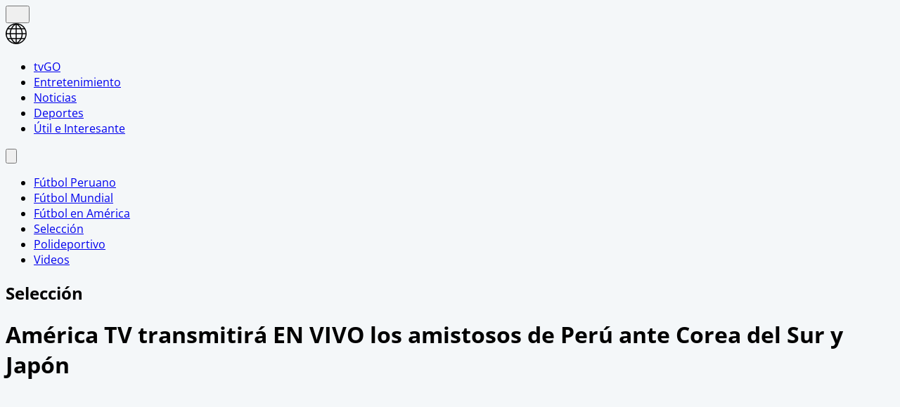

--- FILE ---
content_type: text/html; charset=utf-8
request_url: https://www.americatv.com.pe/deportes/seleccion/seleccion-peruana-america-television-vivo-amistosos-ante-corea-sur-y-japon-n436861
body_size: 21331
content:
<!DOCTYPE html><html lang="es"><head><meta charSet="utf-8" data-next-head=""/><meta name="viewport" content="width=device-width, initial-scale=1.0" data-next-head=""/><link rel="apple-touch-icon" sizes="180x180" href="/deportes/icons/apple-touch-icon.png" data-next-head=""/><link rel="icon" type="image/png" sizes="32x32" href="/deportes/icons/favicon-32x32.png" data-next-head=""/><link rel="icon" type="image/png" sizes="16x16" href="/deportes/icons/favicon-16x16.png" data-next-head=""/><link rel="manifest" href="/deportes/icons/site.webmanifest" data-next-head=""/><link rel="mask-icon" href="/deportes/icons/safari-pinned-tab.svg" color="#ff5000" data-next-head=""/><meta name="msapplication-TileColor" content="#ff5000" data-next-head=""/><meta name="theme-color" content="#ffffff" data-next-head=""/><meta property="fb:pages" content="200550756661791" data-next-head=""/><meta property="fb:pages" content="1420378271579301" data-next-head=""/><meta property="fb:pages" content="153707081317782" data-next-head=""/><link rel="preload" as="font" type="font/woff2" crossorigin="" href="/deportes/fonts/open-sans-v27-latin-300.woff2" data-next-head=""/><link rel="preload" as="font" type="font/woff2" crossorigin="" href="/deportes/fonts/open-sans-v27-latin-600.woff2" data-next-head=""/><link rel="preload" as="font" type="font/woff2" crossorigin="" href="/deportes/fonts/open-sans-v27-latin-700.woff2" data-next-head=""/><link rel="preconnect" href="https://fonts.gstatic.com" data-next-head=""/><link rel="preconnect" href="https://www.googletagmanager.com" data-next-head=""/><title data-next-head="">América TV transmitirá EN VIVO los amistosos de Perú ante Corea del Sur y Japón | América Deportes</title><meta name="robots" content="index,follow" data-next-head=""/><meta name="description" content="Los dos partidos de la selecci&amp;oacute;n peruana en Asia, que servir&amp;aacute;n como preparaci&amp;oacute;n de cara al inicio de las Eliminatorias,&amp;nbsp;los podr&amp;aacute;s ver a trav&amp;eacute;s de la se&amp;ntilde;al de Am&amp;eacute;rica Televisi&amp;oacute;n
" data-next-head=""/><meta property="og:title" content="América TV transmitirá EN VIVO los amistosos de Perú ante Corea del Sur y Japón" data-next-head=""/><meta property="og:description" content="Los dos partidos de la selecci&amp;oacute;n peruana en Asia, que servir&amp;aacute;n como preparaci&amp;oacute;n de cara al inicio de las Eliminatorias,&amp;nbsp;los podr&amp;aacute;s ver a trav&amp;eacute;s de la se&amp;ntilde;al de Am&amp;eacute;rica Televisi&amp;oacute;n
" data-next-head=""/><meta property="og:url" content="https://www.americatv.com.pe/deportes/seleccion/seleccion-peruana-america-television-vivo-amistosos-ante-corea-sur-y-japon-n436861" data-next-head=""/><meta property="og:type" content="article" data-next-head=""/><meta property="article:published_time" content="2023-06-14T15:55:00-05:00" data-next-head=""/><meta property="article:modified_time" content="2023-06-14T15:55:22-05:00" data-next-head=""/><meta property="article:author" content="Redacción América Deportes" data-next-head=""/><meta property="article:section" content="Selección" data-next-head=""/><meta property="article:tag" content="Corea del Sur" data-next-head=""/><meta property="article:tag" content="Japón" data-next-head=""/><meta property="article:tag" content="Selección peruana" data-next-head=""/><meta property="og:image" content="https://e-ad.americatv.com.pe/seleccion-seleccion-peruana-america-television-vivo-amistosos-ante-corea-sur-y-japon-n436861-696x418-1009623.jpg" data-next-head=""/><meta property="og:image:alt" content="Perú jugará contra Japón y Corea del Sur. | Foto: @SeleccionPeru/Video: América Televisión" data-next-head=""/><meta property="og:image:width" content="696" data-next-head=""/><meta property="og:image:height" content="418" data-next-head=""/><meta property="og:locale" content="es_PE" data-next-head=""/><link rel="canonical" href="https://www.americatv.com.pe/deportes/seleccion/seleccion-peruana-america-television-vivo-amistosos-ante-corea-sur-y-japon-n436861" data-next-head=""/><meta property="last_updated_date" content="2023-06-14T15:55:00-05:00" data-next-head=""/><meta property="article:location" content="region:PER" data-next-head=""/><meta property="article:opinion" content="false" data-next-head=""/><meta property="article:content_tier" content="free" data-next-head=""/><meta property="news_keywords" content="Corea del Sur, Japón, Selección peruana" data-next-head=""/><meta property="distribution" content="global" data-next-head=""/><meta property="robots" content="max-image-preview:large" data-next-head=""/><meta property="googlebot" content="index, follow" data-next-head=""/><meta property="organization" content="América TV" data-next-head=""/><meta property="DC.Creator" content="Redacción América Deportes" data-next-head=""/><meta property="DC.Title" content="América TV transmitirá EN VIVO los amistosos de Perú ante Corea del Sur y Japón" data-next-head=""/><meta property="DC.Date" content="2023-06-14T15:55:00-05:00" data-next-head=""/><meta property="DC.Source" content="América TV" data-next-head=""/><meta property="twitter:card" content="summary_large_image" data-next-head=""/><meta property="twitter:site" content="@ADamericatv" data-next-head=""/><meta property="twitter:title" content="América TV transmitirá EN VIVO los amistosos de Perú ante Corea del Sur y Japón" data-next-head=""/><meta property="twitter:description" content="Los dos partidos de la selecci&amp;oacute;n peruana en Asia, que servir&amp;aacute;n como preparaci&amp;oacute;n de cara al inicio de las Eliminatorias,&amp;nbsp;los podr&amp;aacute;s ver a trav&amp;eacute;s de la se&amp;ntilde;al de Am&amp;eacute;rica Televisi&amp;oacute;n
" data-next-head=""/><meta property="twitter:image" content="https://e-ad.americatv.com.pe/seleccion-seleccion-peruana-america-television-vivo-amistosos-ante-corea-sur-y-japon-n436861-696x418-1009623.jpg" data-next-head=""/><link rel="amphtml" href="https://www.americatv.com.pe/deportes/amp/seleccion/seleccion-peruana-america-television-vivo-amistosos-ante-corea-sur-y-japon-n436861" data-next-head=""/><link rel="license" href="https://creativecommons.org/licenses/by/4.0/" data-next-head=""/><link rel="preload" href="/deportes/_next/static/css/5ff0ffa5f34c68fd.css" as="style"/><script type="application/ld+json" data-next-head="">{"@context":"https://schema.org","@type":"Organization","@id":"https://americatv.com.pe/deportes","logo":"/icons/apple.png","legalName":"América Deportes","name":"América Deportes","sameAs":["https://americatv.pe/deportes"],"url":"https://americatv.pe/deportes","address":{"@type":"PostalAddress","streetAddress":"Montero Rosas 1099","addressLocality":"Santa Beatriz","addressRegion":"Lima","postalCode":"150101","addressCountry":"Perú"},"contactPoint":[{"@type":"ContactPoint","telephone":"+511-419-4000","contactType":"customer service","areaServed":"PE","availableLanguage":["English","Spanish"]}]}</script><script type="application/ld+json" data-next-head="">{"@context":"https://schema.org","@type":"ItemList","itemListElement":[{"@type":"ListItem","position":"1","url":"https://www.americatv.com.pe/deportes/seleccion/paolo-guerrero-vuelve-seleccion-peruana-deprededor-dio-curioso-mensaje-n451765"},{"@type":"ListItem","position":"2","url":"https://www.americatv.com.pe/deportes/seleccion/chorri-exploto-concha-pena-y-quispe-no-pueden-usar-10-n451764"},{"@type":"ListItem","position":"3","url":"https://www.americatv.com.pe/deportes/seleccion/reimond-manco-critico-jairo-concha-y-dijo-que-ya-no-convocado-seleccion-peruana-n451740"},{"@type":"ListItem","position":"4","url":"https://www.americatv.com.pe/deportes/seleccion/lozano-dedico-mensaje-ferrari-y-barreto-derrota-peru-n451743"},{"@type":"ListItem","position":"5","url":"https://www.americatv.com.pe/deportes/seleccion/sergio-pena-aconseja-jairo-concha-criticas-seleccion-n451751"},{"@type":"ListItem","position":"6","url":"https://www.americatv.com.pe/deportes/futbol-peruano/jugadores-nacionalizados-liga1-radar-barreto-n451748"}]}</script><script type="application/ld+json" data-next-head="">
            {"@context":"https://schema.org","@graph":[{"@type":["NewsArticle","Article"],"@id":"https://www.americatv.com.pe/deportes/seleccion/seleccion-peruana-america-television-vivo-amistosos-ante-corea-sur-y-japon-n436861","mainEntityOfPage":{"@type":"WebPage","@id":"https://www.americatv.com.pe/deportes/seleccion/seleccion-peruana-america-television-vivo-amistosos-ante-corea-sur-y-japon-n436861"},"headline":"América TV transmitirá EN VIVO los amistosos de Perú ante Corea del Sur y Japón","alternativeHeadline":"América TV transmitirá EN VIVO los amistosos de Perú ante Corea del Sur y Japón","description":"Los dos partidos de la selecci&amp;oacute;n peruana en Asia, que servir&amp;aacute;n como preparaci&amp;oacute;n de cara al inicio de las Eliminatorias,&amp;nbsp;los podr&amp;aacute;s ver a trav&amp;eacute;s de la se&amp;ntilde;al de Am&amp;eacute;rica Televisi&amp;oacute;n","image":["https://e-ad.americatv.com.pe/seleccion-seleccion-peruana-america-television-vivo-amistosos-ante-corea-sur-y-japon-n436861-696x418-1009623.jpg"],"datePublished":"2023-06-14T15:55:00-05:00","dateModified":"2023-06-14T15:55:22-05:00","isAccessibleForFree":true,"inLanguage":"es-PE","articleSection":"Selección","keywords":["Corea del Sur","Japón","Selección peruana"],"locationCreated":{"@type":"Place","name":"Perú"},"license":"https://creativecommons.org/licenses/by/4.0/","speakable":{"@type":"SpeakableSpecification","xpath":["/html/head/title","/html/body//h1"]},"author":{"@type":"Organization","name":"Redacción América Deportes","url":"https://www.americatv.com.pe/deportes/autor/redaccion"},"publisher":{"@type":"Organization","name":"América Televisión","logo":{"@type":"ImageObject","url":"/icons/android-chrome-192x192.png","width":192,"height":192},"sameAs":["https://www.facebook.com/americatelevision","https://twitter.com/americatv_peru","https://www.instagram.com/americatelevision/"]},"dateline":"2023-06-14T15:55:00-05:00","publishingPrinciples":"https://snrtv.org.pe/codigo-de-etica/","articleBody":"\"\\nLa selecci&oacute;n peruana enfrentar&aacute; a Corea del Sur y Jap&oacute;n en partidos que servir&aacute;n como preparaci&oacute;n de cara al inicio de las Eliminatorias sudamericanas para el Mundial 2026. Estos dos amistosos de la Bicolor ser&aacute;n transmitidos EN VIVO&nbsp;y GRATIS por Am&eacute;rica Televisi&oacute;n.\\n\\n\\nEl encuentro frente a los surcoreanos se jugar&aacute; este&nbsp;viernes 16 de junio desde las 6:00 a. m. (hora peruana), mientras que el duelo contra los japoneses est&aacute; pactado para disputarse cuatro d&iacute;as despu&eacute;s a partir de las 4:55 a. m. (hora peruana).\\n\\nLa transmisi&oacute;n de Am&eacute;rica TV empezar&aacute; a las 5:00 a. m. para el primer partido, mientras que para el segundo iniciar&aacute; a las 4:20 a. m.\\n\\n\\nLa Bicolor llega&nbsp;a estos encuentros despu&eacute;s de caer ante Alemania (2-0) y empatar (0-0) con Marruecos en marzo.\\n\\n\\nLos partidos le servir&aacute;n a Per&uacute; de preparaci&oacute;n con miras al arranque de las Eliminatorias. La Blanquirroja visitar&aacute; a Paraguay y luego recibir&aacute; a Brasil en la primera fecha doble del proceso clasificatorio rumbo a la pr&oacute;xima Copa del Mundo.\\n\\n\\nCon Juan Reynoso como entrenador, Per&uacute; acumula dos derrotas ante M&eacute;xico (1-0) y Alemania (2-0), tres victorias frente a El Salvador (4-1), Paraguay (1-0) y&nbsp;Bolivia (1-0) y un empate 0-0 con Marruecos.\\n\\nPr&oacute;ximos partidos de Per&uacute;:\\n16 de junio - Corea del Sur vs. Per&uacute; - 6:00 a. m.\\n\\n\\n20 de junio - Jap&oacute;n vs. Per&uacute; - 4:55 a. m.\\n\\n* Estos partidos ser&aacute;n transmitidos solo por la se&ntilde;al de Am&eacute;rica Televisi&oacute;n. No v&iacute;a TvGO ni por la web am&eacute;ricadeportes.pe\\n\\nViaje a Busan\\n\\nLa selecci&oacute;n peruana cumpli&oacute; su cuarto y &uacute;ltimo entrenamiento en Se&uacute;l. Este jueves, el plantel de la escuadra nacional se trasladar&aacute; hacia Busan, sede del partido amistoso contra Corea del Sur.En Busan, el equipo nacional realizar&aacute; un entrenamiento y quedar&aacute; listo para enfrentar al combinado local, este viernes 16 de junio desde las 6:00 a. m. (hora peruana).La selecci&oacute;n peruana afrontar&aacute; el amistoso con dos bajas. Gianluca Lapadula reci&eacute;n se sumar&aacute; a los entrenamientos de la Bicolor el s&aacute;bado, mientras que Carlos Zambrano est&aacute; suspendido por la expulsi&oacute;n que sufri&oacute; ante Marruecos en la pasada fecha FIFA de marzo.\"","citation":[{"@type":"CreativeWork","url":"https://www.americatv.com.pe/deportes/tag/corea-sur"},{"@type":"CreativeWork","url":"https://www.americatv.com.pe/deportes/tag/japon"},{"@type":"CreativeWork","url":"https://www.americatv.com.pe/deportes/tag/seleccion-peruana"}],"video":[{"@type":"VideoObject","@id":"https://mdstrm.com/embed/6477515b9c0867460acf5609","name":"América TV transmitirá EN VIVO los amistosos de Perú ante Corea del Sur y Japón","description":"Los dos partidos de la selecci&amp;oacute;n peruana en Asia, que servir&amp;aacute;n como preparaci&amp;oacute;n de cara al inicio de las Eliminatorias,&amp;nbsp;los podr&amp;aacute;s ver a trav&amp;eacute;s de la se&amp;ntilde;al de Am&amp;eacute;rica Televisi&amp;oacute;n","thumbnailUrl":"https://e-ad.americatv.com.pe/seleccion-seleccion-peruana-america-television-vivo-amistosos-ante-corea-sur-y-japon-n436861-696x418-1009623.jpg","uploadDate":"2023-06-14T15:55:00-05:00","duration":"PT0H0M39S","contentUrl":"https://mdstrm.com/video/6477515b9c0867460acf560a.mp4","embedUrl":"https://mdstrm.com/embed/6477515b9c0867460acf5609","encodingFormat":"video/mp4","inLanguage":"es-PE","isFamilyFriendly":true,"caption":"","author":{"@type":"Organization","name":"Redacción América Deportes","url":"https://www.americatv.com.pe/deportes/autor/redaccion"},"publisher":{"@type":"NewsMediaOrganization","name":"América Deportes","logo":{"@type":"ImageObject","url":"/icons/android-chrome-192x192.png","width":192,"height":192}},"sameAs":["https://www.facebook.com/americatelevision","https://twitter.com/americatv_peru","https://www.instagram.com/americatelevision/"]}]}]}</script><script type="application/ld+json" data-next-head="">{"@context":"https://schema.org","@type":"BreadcrumbList","itemListElement":[{"@type":"ListItem","position":1,"item":{"@id":"https://www.americatv.com.pe/deportes/","name":"América Deportes"}},{"@type":"ListItem","position":2,"item":{"@id":"https://www.americatv.com.pe/deportes/seleccion","name":"Selección"}},{"@type":"ListItem","position":3,"item":{"@id":"https://www.americatv.com.pe/deportes/seleccion/seleccion-peruana-america-television-vivo-amistosos-ante-corea-sur-y-japon-n436861","name":"América TV transmitirá EN VIVO los amistosos de Perú ante Corea del Sur y Japón"}}]}</script><link rel="stylesheet" href="/deportes/_next/static/css/5ff0ffa5f34c68fd.css" data-n-g=""/><noscript data-n-css=""></noscript><script defer="" noModule="" src="/deportes/_next/static/chunks/polyfills-42372ed130431b0a.js"></script><script defer="" src="/deportes/_next/static/chunks/855.2f41829c0497fc0c.js"></script><script src="/deportes/_next/static/chunks/webpack-1d852ce884e3b43f.js" defer=""></script><script src="/deportes/_next/static/chunks/framework-acd67e14855de5a2.js" defer=""></script><script src="/deportes/_next/static/chunks/main-2e63281e9ed9e85d.js" defer=""></script><script src="/deportes/_next/static/chunks/pages/_app-a696a673cb11abb8.js" defer=""></script><script src="/deportes/_next/static/chunks/pages/%5Bsection%5D/%5Bnid%5D-d0484937440de127.js" defer=""></script><script src="/deportes/_next/static/estaticos/_buildManifest.js" defer=""></script><script src="/deportes/_next/static/estaticos/_ssgManifest.js" defer=""></script></head><body><div id="__next"><noscript><iframe src="https://www.googletagmanager.com/ns.html?id=GTM-W4G5BVX" height="0" width="0" style="display:none;visibility:hidden"></iframe></noscript><div id="SKIN" data-ads-name="skin" class="fixed top-0 left-1/2 transform -translate-x-1/2 "></div><div class="fixed w-full z-10"><div class="max-w-[970px] md:mx-auto relative"></div></div><div class="max-w-[970px] md:mx-auto relative"><main class="fit max-w-[970px] md:mx-auto z-10 relative bg-white"><div class="w-full top-0 flex bg-white "><div class="mx-auto px-1 relative z-30 w-full"><div class="flex justify-between h-15"><div class="flex w-full justify-between"><div class="flex items-center"><div class="inline-flex "><button class="inline-block p-3" aria-label="abrir menu principal"><svg xmlns="http://www.w3.org/2000/svg" width="18" height="16" fill="none" class="fill-adbg"><path d="M.75 15.5h22.5V13H.75v2.5Zm0-6.25h22.5v-2.5H.75v2.5ZM.75.5V3h22.5V.5H.75Z"></path></svg></button></div><div class="pl-2 pt-1.5"><a class="inline-block" aria-label="ir a América Deportes" href="/deportes"><svg xmlns="https://www.w3.org/2000/svg" width="30" height="30" viewBox="0 0 40.111 40.111" class="fill-adbg w-8 h-8 md:w-8 md:h-8"><path class="svg-logo-a" data-name="Trazado 14924" d="M37.364 10.093c-.12-.2-.2-.358-.319-.557a19.751 19.751 0 0 0-5.185-5.568c-.519-.358-1.037-.716-1.6-1.074-.2-.119-.4-.239-.558-.318A20.439 20.439 0 0 0 20.173.15h-.2A19.425 19.425 0 0 0 9.922 2.934a20.048 20.048 0 0 0-7.1 7.159 19.833 19.833 0 0 0 0 19.886l.279.517a20.087 20.087 0 0 0 5.3 5.687c.479.358 1 .676 1.516.994.4.239.758.437 1.157.636a20.215 20.215 0 0 0 8.895 2.148h.16a19.62 19.62 0 0 0 5.863-.915 17.964 17.964 0 0 0 4.188-1.869 21.951 21.951 0 0 0 1.994-1.352A19.891 19.891 0 0 0 37 30.496l.279-.517c.12-.2.2-.358.319-.557a20.215 20.215 0 0 0 2.273-7.4 15.923 15.923 0 0 0 .08-1.949 18.962 18.962 0 0 0-2.587-9.98Zm.638 8.949h-5.584a21.451 21.451 0 0 0-1.635-7.437h5.105a17.788 17.788 0 0 1 2.114 7.436ZM21.09 2.85a21.376 21.376 0 0 1 6.5 6.721h-6.5Zm-1.994 6.726h-6.5a20.558 20.558 0 0 1 6.5-6.721Zm-3.071-6.96a22.364 22.364 0 0 0-5.7 6.96h-4.79a18.217 18.217 0 0 1 10.49-6.96Zm3.071 8.988v7.437H9.762a19.963 19.963 0 0 1 1.795-7.437Zm0 9.426v7.437h-7.539a19.963 19.963 0 0 1-1.795-7.437Zm0 9.466v6.721a20.951 20.951 0 0 1-6.5-6.721Zm1.994 0h6.5a20.558 20.558 0 0 1-6.5 6.721Zm3.071 6.96a22.364 22.364 0 0 0 5.7-6.96h4.789a18.217 18.217 0 0 1-10.489 6.959Zm-3.071-8.989V21.03h9.333a19.963 19.963 0 0 1-1.795 7.437Zm0-9.426v-7.437h7.538a19.963 19.963 0 0 1 1.795 7.437Zm8.974-13.84c.479.318.957.676 1.4 1.034a18.35 18.35 0 0 1 3.186 3.381h-4.785a22.069 22.069 0 0 0-5.7-7 18.047 18.047 0 0 1 5.424 2.267 3.328 3.328 0 0 1 .475.318Zm-25.806 6.4h5.106a22.617 22.617 0 0 0-1.635 7.437H2.184a18.351 18.351 0 0 1 2.074-7.434ZM2.184 21.03h5.544a21.451 21.451 0 0 0 1.635 7.437H4.258a17.017 17.017 0 0 1-1.635-4.375c-.04-.119-.04-.239-.08-.4-.04-.119-.04-.239-.08-.358a19.272 19.272 0 0 1-.279-2.184s0-.08 0-.12Zm8.895 14.477a18.619 18.619 0 0 1-5.584-5.011h4.786a23.061 23.061 0 0 0 5.744 6.96 21.982 21.982 0 0 1-2.875-.915c-.359-.159-.718-.318-1.037-.477-.356-.2-.675-.359-1.034-.557Zm24.849-7.039h-5.106a22.617 22.617 0 0 0 1.635-7.437h5.584a19.049 19.049 0 0 1-2.113 7.436Z" stroke-width="0.3"></path></svg></a></div></div><nav class="hidden md:flex md:items-end mt-4 mr-4"><ul class="flex"><li class="mx-4"><a href="https://tvgo.americatv.com.pe" class="text-sm font-medium mb-1 text-center block pb-1.5 " target="_blank" rel="noreferrer">tvGO</a><span class="w-[50px] block h-1.5 mx-auto bg-tg"></span></li><li class="mx-4"><a href="https://www.americatv.com.pe/entretenimiento" class="text-sm font-medium mb-1 text-center block pb-1.5">Entretenimiento</a><span class="w-[50px] h-1.5 block mx-auto bg-ae"></span></li><li class="mx-4"><a href="https://www.americatv.com.pe/noticias" class="text-sm font-medium mb-1 text-center block pb-1.5">Noticias</a><span class="w-[50px] h-1.5 block mx-auto bg-an"></span></li><li class="mx-4"><a class="text-sm font-medium mb-1 text-center block" href="/deportes">Deportes</a><span class="w-[50px] h-3 bg-adbg block mx-auto"></span></li><li class="mx-4"><a href="https://www.americatv.com.pe/noticias/util-e-interesante" class="text-sm font-medium mb-1 text-center block pb-1.5">Útil e Interesante</a><span class="w-[50px] h-1.5 block mx-auto bg-uei"></span></li></ul></nav></div><div class="pt-2 my-auto"><div class="flex items-center"><button class="hidden md:flex px-2" aria-label="Abrir buscador"><svg class="fill-slate-900  w-5" xmlns="https://www.w3.org/2000/svg" viewBox="0 0 22 22"><path class="svg-ico-search-show" data-name="Trazado 16128" d="m21.603 19.654-6.861-6.832A8.119 8.119 0 0 0 8.142 0h-.019a8.115 8.115 0 1 0 4.655 14.763l6.886 6.854a1.382 1.382 0 0 0 1.944-1.964ZM4.339 11.909a5.353 5.353 0 0 1 3.774-9.145h.009a5.355 5.355 0 1 1-3.783 9.145Z"></path></svg></button></div></div></div></div></div><div class="bg-adbg shadow-inner overflow-x-auto"><nav class="flex overflow-x-auto"><ul class="w-full flex overflow-x-auto "><li class="snap-center shrink-0 flex items-center"><a href="/deportes/futbol-peruano"><span class="font-bold text-sm text-white px-4 py-4 md:py-5 inline-block">Fútbol Peruano</span></a><i class="w-1 h-1 bg-white rounded-full flex mx-3"></i></li><li class="snap-center shrink-0 flex items-center"><a href="/deportes/futbol-mundial"><span class="font-bold text-sm text-white px-4 py-4 md:py-5 inline-block">Fútbol Mundial</span></a><i class="w-1 h-1 bg-white rounded-full flex mx-3"></i></li><li class="snap-center shrink-0 flex items-center"><a href="/deportes/futbol-en-america"><span class="font-bold text-sm text-white py-4 md:py-5 inline-block">Fútbol en América</span></a><i class="w-1 h-1 bg-white rounded-full flex mx-3"></i></li><li class="snap-center shrink-0 flex items-center"><a href="/deportes/seleccion"><span class="font-bold text-sm text-white px-4 py-4 md:py-5 inline-block">Selección</span></a><i class="w-1 h-1 bg-white rounded-full flex mx-3"></i></li><li class="snap-center shrink-0 flex items-center"><a href="/deportes/polideportivo"><span class="font-bold text-sm text-white px-4 py-4 md:py-5 inline-block">Polideportivo</span></a><i class="w-1 h-1 bg-white rounded-full flex mx-3"></i></li><li class="snap-center shrink-0 flex items-center"><a href="/deportes/videos"><span class="font-bold text-sm text-white py-4 md:py-5 inline-block">Videos</span></a></li></ul></nav></div><div class="max-w-screen md:mx-auto md:px-4 py-4 bg-white"><div class="px-4 md:hidden"><h2 class="
        
        
        
        flex text-3xl text-ad-blue-100 font-light border-l-2 border-ad-blue-100 pl-4
        
        
        mb-4
      ">Selección</h2></div><h1 class="text-2xl md:text-5xl font-bold text-ad-light-600 px-4 md:px-0 leading-8 md:leading-[3.75rem] mb-4">América TV transmitirá EN VIVO los amistosos de Perú ante Corea del Sur y Japón</h1><div class="md:flex"><div class="md:w-2/3 md:pr-4"><div class="mb-4"><div class="video overflow-hidden"><div class="w-full aspect-video relative bg-black"><div class="absolute flex w-full h-full justify-center z-10 items-center"><i class="pl-2 m-0 flex"><svg xmlns="http://www.w3.org/2000/svg" fill="none" viewBox="0 0 24 24" class="animate-spin h-5 w-5 text-white"><circle class="opacity-25" cx="12" cy="12" r="10" stroke="currentColor" stroke-width="4"></circle><path class="opacity-75" fill="currentColor" d="M4 12a8 8 0 0 1 8-8V0C5.373 0 0 5.373 0 12h4zm2 5.291A7.962 7.962 0 0 1 4 12H0c0 3.042 1.135 5.824 3 7.938l3-2.647z"></path></svg></i></div><div id="6477515b9c0867460acf5609" class="cn-aspect-video hidden"></div></div></div><div class="bg-slate-100 border-x border-b border-[#F1F1F1] px-2 text-xs py-4">Perú jugará contra Japón y Corea del Sur. | Foto: @SeleccionPeru/Video: América Televisión</div><div class="bg-slate-100 p-4"><div class="uppercase text-an text-sm flex gap-2 items-center mb-4"><svg xmlns="http://www.w3.org/2000/svg" width="12" height="18" fill="none"><g clip-path="url(#a)"><path stroke="#E60000" stroke-linecap="round" stroke-linejoin="round" d="M11.143 17.357 6 12.214.857 17.357V1.928A1.286 1.286 0 0 1 2.143.643h7.714a1.286 1.286 0 0 1 1.286 1.285v15.429Z"></path></g><defs><clipPath id="a"><path fill="#fff" d="M0 0h12v18H0z"></path></clipPath></defs></svg>Momentos destacados</div><div><a class="flex justify-start gap-4 text-xs mb-2 group" href="/deportes/seleccion/seleccion-peruana-america-television-vivo-amistosos-ante-corea-sur-y-japon-n436861#2023-08-09T17:05"><div><div class="py-1 px-2 bg-ad-blue-100 text-white rounded-md group-hover:bg-ad-blue-200">17:05</div></div><div class="text-xs group-hover:underline">¡Bienvenidos, amigos de América Deportes!</div></a></div></div></div><div class="px-4 flex justify-between items-center mb-4"><div><ol class="flex items-center text-sm text-ad-light-400 hidden md:flex"><li><a class="flex items-center mr-1" href="/deportes">Inicio »</a></li><li class="mr-1"><a href="/deportes/seleccion"> <!-- -->Selección<!-- --> »</a></li><li class=""><time> - </time></li></ol><div class="text-xs"><span class="mr-1 ">Por:</span><a class="text-ad-blue-100" href="/deportes/autor/redaccion-deportes">América Deportes</a></div></div><div class="flex justify-center gap-3"><button data-variant="shared" class="uppercase px-6 rounded-lg text-sm whitespace-nowrap font-bold flex items-center cursor-pointer text-xs !p-0 !rounded-full bg-facebook" aria-label="compartir en facebook"><svg width="32" height="32" xmlns="http://www.w3.org/2000/svg" class="fill-white"><path d="M13.912 11.1v2.202h-1.613v2.693h1.613V24h3.315v-8.005h2.224s.21-1.291.31-2.704H17.24v-1.84c0-.277.361-.646.72-.646h1.804V8h-2.456c-3.478 0-3.396 2.696-3.396 3.1Z" fill="white"></path></svg></button><button data-variant="shared" class="uppercase px-6 rounded-lg text-sm whitespace-nowrap font-bold flex items-center cursor-pointer text-xs !p-0 !rounded-full bg-twitter" aria-label="compartir en twitter"><svg width="32" height="32" xmlns="http://www.w3.org/2000/svg"><path d="M24 11.115a6.632 6.632 0 0 1-1.885.51 3.256 3.256 0 0 0 1.443-1.788 6.655 6.655 0 0 1-2.086.784 3.296 3.296 0 0 0-2.395-1.02c-1.813 0-3.282 1.447-3.282 3.231 0 .253.029.5.085.736a9.365 9.365 0 0 1-6.765-3.376 3.171 3.171 0 0 0-.445 1.624c0 1.12.581 2.112 1.461 2.69a3.321 3.321 0 0 1-1.488-.405v.04a3.248 3.248 0 0 0 2.634 3.168c-.484.128-.991.146-1.483.054a3.279 3.279 0 0 0 3.065 2.245 6.65 6.65 0 0 1-4.077 1.383c-.264 0-.524-.017-.782-.045a9.38 9.38 0 0 0 5.03 1.454c6.039 0 9.34-4.925 9.34-9.197l-.012-.419A6.5 6.5 0 0 0 24 11.115Z" fill="white"></path></svg></button><button data-variant="shared" class="uppercase px-6 rounded-lg text-sm whitespace-nowrap font-bold flex items-center cursor-pointer text-xs !p-0 !rounded-full" aria-label="compartir en whatsapp"><svg xmlns="http://www.w3.org/2000/svg" width="32" height="32" fill="none"><path fill="#25D366" d="M16 0C7.164 0 0 7.164 0 16c0 3.002.843 5.8 2.281 8.2L.143 32l7.966-2.091A15.914 15.914 0 0 0 16 32c8.836 0 16-7.164 16-16S24.836 0 16 0Zm-5.477 8.536c.26 0 .528-.001.758.01.286.008.596.028.893.686.354.781 1.123 2.741 1.222 2.94.098.198.168.433.031.693-.13.266-.198.428-.39.664-.2.229-.417.514-.597.687-.199.199-.404.417-.174.813.229.396 1.025 1.694 2.203 2.742 1.513 1.352 2.79 1.767 3.187 1.966.398.199.628.168.857-.099.236-.26.991-1.152 1.258-1.55.26-.397.525-.328.885-.197.366.13 2.314 1.09 2.711 1.289.398.198.658.297.758.458.103.167.103.96-.227 1.885-.329.924-1.946 1.818-2.671 1.88-.732.069-1.416.33-4.758-.986-4.032-1.588-6.575-5.718-6.774-5.985-.198-.26-1.614-2.147-1.614-4.093 0-1.954 1.024-2.91 1.383-3.308a1.457 1.457 0 0 1 1.06-.495Z"></path></svg></button></div></div><div class="px-4 mb-4"><div class="border-l-4 border-ad-blue-200 pl-4 font-light text-xl leading-relaxed blocks"><h2><p>Los dos partidos de la selecci&oacute;n peruana en Asia, que servir&aacute;n como preparaci&oacute;n de cara al inicio de las Eliminatorias,&nbsp;los podr&aacute;s ver a trav&eacute;s de la se&ntilde;al de Am&eacute;rica Televisi&oacute;n</p>
</h2></div></div><div id="MEDIUMRECTANGLE1" data-ads-name="MediumRectangle_1" class="flex justify-center mb-4 undefined"></div><div class="text.ad-text-100"><div><div class="px-4 blocks"><div class="mb-4 leading-relaxed"><div>
<p>La <a href="https://www.americatv.com.pe/deportes/seleccion" rel="follow" target="_blank"><strong>selecci&oacute;n peruana</strong></a> enfrentar&aacute; a <a href="https://www.americatv.com.pe/deportes/buscar/Corea%20del%20Sur" rel="follow" target="_blank"><strong>Corea del Sur</strong></a> y <a href="https://www.americatv.com.pe/deportes/buscar/jap%C3%B3n" rel="follow" target="_blank"><strong>Jap&oacute;n</strong></a> en partidos que servir&aacute;n como preparaci&oacute;n de cara al inicio de las Eliminatorias sudamericanas para el Mundial 2026. Estos dos amistosos de la Bicolor ser&aacute;n transmitidos <strong>EN VIVO</strong>&nbsp;y <strong>GRATIS </strong>por <strong>Am&eacute;rica Televisi&oacute;n</strong>.</p>
</div>
</div></div></div><div><div class="px-4 blocks"><div class="mb-4 leading-relaxed"><div>
<p>El encuentro frente a los surcoreanos se jugar&aacute; este&nbsp;viernes 16 de junio desde las <strong>6:00 a. m.</strong> (hora peruana), mientras que el duelo contra los japoneses est&aacute; pactado para disputarse cuatro d&iacute;as despu&eacute;s a partir de las <strong>4:55 a. m.</strong> (hora peruana).</p>

<p>La transmisi&oacute;n de <strong>Am&eacute;rica TV</strong> empezar&aacute; a las 5:00 a. m. para el primer partido, mientras que para el segundo iniciar&aacute; a las 4:20 a. m.</p>
</div>
</div></div><div id="LEADERBOARD1" data-ads-name="Leaderboard_1" class="flex justify-center mb-4 undefined"></div></div><div><div class="px-4 blocks"><div class="mb-4 leading-relaxed"><div>
<p>La Bicolor llega&nbsp;a estos encuentros despu&eacute;s de caer ante <strong>Alemania </strong>(2-0) y empatar (0-0) con <strong>Marruecos </strong>en marzo.</p>
</div>
</div></div></div><div><div class="px-4 blocks"><div class="mb-4 leading-relaxed"><div>
<p>Los partidos le servir&aacute;n a <strong>Per&uacute; </strong>de preparaci&oacute;n con miras al arranque de las Eliminatorias. La Blanquirroja visitar&aacute; a <strong>Paraguay </strong>y luego recibir&aacute; a <strong>Brasil </strong>en la primera fecha doble del proceso clasificatorio rumbo a la pr&oacute;xima Copa del Mundo.</p>
</div>
</div></div></div><div><div class="px-4 blocks"><div class="mb-4 leading-relaxed"><div>
<p>Con <strong>Juan Reynoso</strong> como entrenador, <strong>Per&uacute; </strong>acumula dos derrotas ante <strong>M&eacute;xico </strong>(1-0) y <strong>Alemania </strong>(2-0), tres victorias frente a <strong>El Salvador</strong> (4-1), <strong>Paraguay </strong>(1-0) y&nbsp;<strong>Bolivia </strong>(1-0) y un empate 0-0 con <strong>Marruecos</strong>.</p>
</div>
</div></div></div><div><div class="px-4 blocks"><div class="mb-4 leading-relaxed"><div><p><strong>Pr&oacute;ximos partidos de Per&uacute;</strong>:</p></div></div></div></div><div><div class="px-4 blocks"><div class="mb-4 leading-relaxed"><div>
<p>16 de junio - <strong>Corea del Sur</strong> vs. <strong>Per&uacute; </strong>- 6:00 a. m.</p>
</div>
</div></div></div><div><div class="px-4 blocks"><div class="mb-4 leading-relaxed"><div>
<p>20 de junio - <strong>Jap&oacute;n </strong>vs. <strong>Per&uacute; </strong>- 4:55 a. m.</p>
</div>
</div></div></div><div><div class="px-4 blocks"><div class="mb-4 leading-relaxed"><p><em>* Estos partidos ser&aacute;n transmitidos solo por la se&ntilde;al de Am&eacute;rica Televisi&oacute;n. No v&iacute;a TvGO ni por la web <strong><a href="https://www.americatv.com.pe/deportes" rel="follow" target="_blank">am&eacute;ricadeportes.pe</a></strong></em></p>
</div></div></div><div><div class="px-4 blocks"><div class="mb-4 leading-relaxed"><div>
<p><strong>Viaje a Busan</strong></p>
</div>
</div></div></div><div><div class="px-4 blocks"><div class="mb-4 leading-relaxed"><div><p>La <strong>selecci&oacute;n peruana</strong> cumpli&oacute; su cuarto y &uacute;ltimo entrenamiento en <strong>Se&uacute;l</strong>. Este jueves, el plantel de la escuadra nacional se trasladar&aacute; hacia <strong>Busan</strong>, sede del partido amistoso contra <strong>Corea del Sur</strong>.</p></div></div></div></div><div><div class="px-4 blocks"><div class="mb-4 leading-relaxed"><div><p>En <strong>Busan</strong>, el equipo nacional realizar&aacute; un entrenamiento y quedar&aacute; listo para enfrentar al combinado local, este viernes 16 de junio desde las 6:00 a. m. (hora peruana).</p></div></div></div></div><div><div class="px-4 blocks"><div class="mb-4 leading-relaxed"><div><p>La selecci&oacute;n peruana afrontar&aacute; el amistoso con dos bajas. <strong>Gianluca Lapadula</strong> reci&eacute;n se sumar&aacute; a los entrenamientos de la Bicolor el s&aacute;bado, mientras que <strong>Carlos Zambrano</strong> est&aacute; suspendido por la expulsi&oacute;n que sufri&oacute; ante <strong>Marruecos </strong>en la pasada fecha FIFA de marzo.</p></div></div></div></div><div><a class="mb-4" href="/deportes/seleccion/seleccion-peruana-cumplio-cuarto-entrenamiento-corea-sur-n437395"><div class="bg-slate-100 p-4"><div class="flex items-center mb-2"><div class="text-xs whitespace-nowrap mr-2 uppercase text-gray-700">Lee también</div><span class="w-full h-[1px]  bg-gray-200"></span></div><div class="flex items-center"><h3 class="text-sm basis-3/4 md:text-base font-bold text.ad-orange-100">Selección peruana cumplió cuarto entrenamiento en Corea del Sur</h3><div class="basis-1/4 rounded-md overflow-hidden"><img alt="Selección peruana cumplió cuarto entrenamiento en Corea del Sur" title="Selección peruana cumplió cuarto entrenamiento en Corea del Sur" fetchPriority="low" loading="lazy" width="118" height="118" decoding="async" data-nimg="1" style="color:transparent" src="https://e-ad.americatv.com.pe/seleccion-seleccion-peruana-cumplio-cuarto-entrenamiento-corea-sur-n437395-118x118-1009613.jpg"/></div></div></div></a></div><div><a class="mb-4" href="/deportes/seleccion/seleccion-peruana-sufre-dos-bajas-enfrentar-corea-sur-n437391"><div class="bg-slate-100 p-4"><div class="flex items-center mb-2"><div class="text-xs whitespace-nowrap mr-2 uppercase text-gray-700">Lee también</div><span class="w-full h-[1px]  bg-gray-200"></span></div><div class="flex items-center"><h3 class="text-sm basis-3/4 md:text-base font-bold text.ad-orange-100">Selección peruana sufre dos bajas para enfrentar a Corea del Sur</h3><div class="basis-1/4 rounded-md overflow-hidden"><img alt="Selección peruana sufre dos bajas para enfrentar a Corea del Sur" title="Selección peruana sufre dos bajas para enfrentar a Corea del Sur" fetchPriority="low" loading="lazy" width="118" height="118" decoding="async" data-nimg="1" style="color:transparent" src="https://e-ad.americatv.com.pe/seleccion-seleccion-peruana-sufre-dos-bajas-enfrentar-corea-sur-n437391-118x118-1009607.jpg"/></div></div></div></a></div><div><a class="mb-4" href="/deportes/seleccion/paolo-guerrero-titular-peru-vs-corea-sur-n437390"><div class="bg-slate-100 p-4"><div class="flex items-center mb-2"><div class="text-xs whitespace-nowrap mr-2 uppercase text-gray-700">Lee también</div><span class="w-full h-[1px]  bg-gray-200"></span></div><div class="flex items-center"><h3 class="text-sm basis-3/4 md:text-base font-bold text.ad-orange-100">Paolo Guerrero será titular en el Perú vs. Corea del Sur</h3><div class="basis-1/4 rounded-md overflow-hidden"><img alt="Paolo Guerrero será titular en el Perú vs. Corea del Sur" title="Paolo Guerrero será titular en el Perú vs. Corea del Sur" fetchPriority="low" loading="lazy" width="118" height="118" decoding="async" data-nimg="1" style="color:transparent" src="https://e-ad.americatv.com.pe/seleccion-paolo-guerrero-titular-peru-vs-corea-sur-n437390-118x118-1009606.jpg"/></div></div></div></a></div></div><div class="p-4 md:px-0 flex flex-wrap gap-4 items-center mb-4"><span class="font-bold uppercase mb-2">Etiquetas:</span><a class="uppercase py-2 px-4 rounded-3xl text-xs whitespace-nowrap items-center border border-gray-400 text-ad-blue-100 hover:bg-ad-blue-200 hover:border-ad-blue-200 hover:text-white mb-2 inline-flex" href="/deportes/tag/corea-sur">Corea del Sur</a><a class="uppercase py-2 px-4 rounded-3xl text-xs whitespace-nowrap items-center border border-gray-400 text-ad-blue-100 hover:bg-ad-blue-200 hover:border-ad-blue-200 hover:text-white mb-2 inline-flex" href="/deportes/tag/japon">Japón</a><a class="uppercase py-2 px-4 rounded-3xl text-xs whitespace-nowrap items-center border border-gray-400 text-ad-blue-100 hover:bg-ad-blue-200 hover:border-ad-blue-200 hover:text-white mb-2 inline-flex" href="/deportes/tag/seleccion-peruana">Selección peruana</a></div><div id="taboola-below-article-thumbnails-sports"></div><div id="MEDIUMRECTANGLE2" data-ads-name="MediumRectangle_2" class="flex justify-center mb-4 undefined"></div><section class="px-4 md:px-0"><h2 class="
        
        
        
        flex text-3xl text-ad-blue-100 font-light border-l-2 border-ad-blue-100 pl-4
        
        
        mb-4
      ">Notas relacionadas</h2><div class="md:grid md:grid-cols-2 md:gap-4"><article class="bg-white mb-4 hover:bg-ad-blue-300 transition-colors duration-200"><div class="relative"><a href="/deportes/seleccion/paolo-guerrero-vuelve-seleccion-peruana-deprededor-dio-curioso-mensaje-n451765"><picture><source srcSet="https://e-ad.americatv.com.pe/seleccion-paolo-guerrero-vuelve-seleccion-peruana-deprededor-dio-curioso-mensaje-n451765-297x172-1032827.jpg" media="(min-width: 980px)"/><img alt="¿Guerrero vuelve a la selección? &#x27;Deprededor&#x27; dio curioso mensaje" fetchPriority="low" loading="lazy" width="343" height="193" decoding="async" data-nimg="1" class="w-full" style="color:transparent" src="https://e-ad.americatv.com.pe/seleccion-paolo-guerrero-vuelve-seleccion-peruana-deprededor-dio-curioso-mensaje-n451765-343x193-1032827.jpg"/></picture></a></div><div class="relative p-4"><div class="absolute -top-3 left-3 z-10 w-7 h-7" style="background-image:url(/deportes/icons/ico-picture.svg);background-size:contain"></div><div class="flex absolute -top-3 right-3 z-10 gap-3"></div><div><a href="/deportes/seleccion"><h2 class="absolute -top-3 left-12 bg-ad-blue-200 text-white rounded-2xl px-4 py-1 text-xs font-bold  hover:bg-white hover:text-ad-blue-200 transition-colors duration-300">SELECCIÓN<!-- --> </h2></a></div><div><a href="/deportes/seleccion/paolo-guerrero-vuelve-seleccion-peruana-deprededor-dio-curioso-mensaje-n451765"><h3 class="text-base font-bold text-ad-light-500 mb-5">¿Guerrero vuelve a la selección? 'Deprededor' dio curioso mensaje</h3></a></div><div><h4 class="text-sm text-ad-light-300 mb-4"><div><p>Paolo Guerrero lanz&oacute; llamativo mensaje&nbsp;cuando le dijeron sobre un&nbsp;posible retorno a la selecci&oacute;n peruana</p></div></h4></div></div></article><article class="bg-white mb-4 hover:bg-ad-blue-300 transition-colors duration-200"><div class="relative"><a href="/deportes/seleccion/chorri-exploto-concha-pena-y-quispe-no-pueden-usar-10-n451764"><picture><source srcSet="https://e-ad.americatv.com.pe/seleccion-chorri-exploto-concha-pena-y-quispe-no-pueden-usar-10-n451764-297x172-1032826.jpg" media="(min-width: 980px)"/><img alt="Chorri explotó con Concha, Peña y Quispe: &quot;No pueden usar la 10&quot;" fetchPriority="low" loading="lazy" width="343" height="193" decoding="async" data-nimg="1" class="w-full" style="color:transparent" src="https://e-ad.americatv.com.pe/seleccion-chorri-exploto-concha-pena-y-quispe-no-pueden-usar-10-n451764-343x193-1032826.jpg"/></picture></a></div><div class="relative p-4"><div class="absolute -top-3 left-3 z-10 w-7 h-7" style="background-image:url(/deportes/icons/ico-picture.svg);background-size:contain"></div><div class="flex absolute -top-3 right-3 z-10 gap-3"></div><div><a href="/deportes/seleccion"><h2 class="absolute -top-3 left-12 bg-ad-blue-200 text-white rounded-2xl px-4 py-1 text-xs font-bold  hover:bg-white hover:text-ad-blue-200 transition-colors duration-300">SELECCIÓN<!-- --> </h2></a></div><div><a href="/deportes/seleccion/chorri-exploto-concha-pena-y-quispe-no-pueden-usar-10-n451764"><h3 class="text-base font-bold text-ad-light-500 mb-5">Chorri explotó con Concha, Peña y Quispe: "No pueden usar la 10"</h3></a></div><div><h4 class="text-sm text-ad-light-300 mb-4"><div><p>&#39;Chorri&#39; Palacios dispar&oacute; contra Jairo Concha, Sergio Pe&ntilde;a y Piero Quispe por la &#39;10&#39; de la selecci&oacute;n peruana</p></div></h4></div></div></article><article class="bg-white mb-4 hover:bg-ad-blue-300 transition-colors duration-200"><div class="relative"><a href="/deportes/seleccion/reimond-manco-critico-jairo-concha-y-dijo-que-ya-no-convocado-seleccion-peruana-n451740"><picture><source srcSet="https://e-ad.americatv.com.pe/seleccion-reimond-manco-critico-jairo-concha-y-dijo-que-ya-no-convocado-seleccion-peruana-n451740-297x172-1032794.jpg" media="(min-width: 980px)"/><img alt="Manco criticó a Concha y dijo por qué ya no debe ser convocado" fetchPriority="low" loading="lazy" width="343" height="193" decoding="async" data-nimg="1" class="w-full" style="color:transparent" src="https://e-ad.americatv.com.pe/seleccion-reimond-manco-critico-jairo-concha-y-dijo-que-ya-no-convocado-seleccion-peruana-n451740-343x193-1032794.jpg"/></picture></a></div><div class="relative p-4"><div class="absolute -top-3 left-3 z-10 w-7 h-7" style="background-image:url(/deportes/icons/ico-picture.svg);background-size:contain"></div><div class="flex absolute -top-3 right-3 z-10 gap-3"></div><div><a href="/deportes/seleccion"><h2 class="absolute -top-3 left-12 bg-ad-blue-200 text-white rounded-2xl px-4 py-1 text-xs font-bold  hover:bg-white hover:text-ad-blue-200 transition-colors duration-300">SELECCIÓN<!-- --> </h2></a></div><div><a href="/deportes/seleccion/reimond-manco-critico-jairo-concha-y-dijo-que-ya-no-convocado-seleccion-peruana-n451740"><h3 class="text-base font-bold text-ad-light-500 mb-5">Manco criticó a Concha y dijo por qué ya no debe ser convocado</h3></a></div><div><h4 class="text-sm text-ad-light-300 mb-4"><div>Reimond Manco cuestion&oacute; nivel de Jairo Concha y explic&oacute; por qu&eacute; no debe ser convocado&nbsp;a la selecci&oacute;n peruana</div></h4></div></div></article><article class="bg-white mb-4 hover:bg-ad-blue-300 transition-colors duration-200"><div class="relative"><a href="/deportes/seleccion/lozano-dedico-mensaje-ferrari-y-barreto-derrota-peru-n451743"><picture><source srcSet="https://e-ad.americatv.com.pe/seleccion-lozano-dedico-mensaje-ferrari-y-barreto-derrota-peru-n451743-297x172-1032802.jpg" media="(min-width: 980px)"/><img alt="Lozano dedicó mensaje a Ferrari y Barreto tras derrota de Perú" fetchPriority="low" loading="lazy" width="343" height="193" decoding="async" data-nimg="1" class="w-full" style="color:transparent" src="https://e-ad.americatv.com.pe/seleccion-lozano-dedico-mensaje-ferrari-y-barreto-derrota-peru-n451743-343x193-1032802.jpg"/></picture></a></div><div class="relative p-4"><div class="absolute -top-3 left-3 z-10 w-7 h-7" style="background-image:url(/deportes/icons/ico-picture.svg);background-size:contain"></div><div class="flex absolute -top-3 right-3 z-10 gap-3"></div><div><a href="/deportes/seleccion"><h2 class="absolute -top-3 left-12 bg-ad-blue-200 text-white rounded-2xl px-4 py-1 text-xs font-bold  hover:bg-white hover:text-ad-blue-200 transition-colors duration-300">SELECCIÓN<!-- --> </h2></a></div><div><a href="/deportes/seleccion/lozano-dedico-mensaje-ferrari-y-barreto-derrota-peru-n451743"><h3 class="text-base font-bold text-ad-light-500 mb-5">Lozano dedicó mensaje a Ferrari y Barreto tras derrota de Perú</h3></a></div><div><h4 class="text-sm text-ad-light-300 mb-4"><div>Agust&iacute;n Lozano le dedic&oacute; un emotivo mensaje a Jean Ferrari y Manuel Barreto tras derrota de Per&uacute; ante Chile</div></h4></div></div></article><article class="bg-white mb-4 hover:bg-ad-blue-300 transition-colors duration-200"><div class="relative"><a href="/deportes/seleccion/sergio-pena-aconseja-jairo-concha-criticas-seleccion-n451751"><picture><source srcSet="https://e-ad.americatv.com.pe/seleccion-sergio-pena-aconseja-jairo-concha-criticas-seleccion-n451751-297x172-1032812.jpg" media="(min-width: 980px)"/><img alt="Sergio Peña aconseja a Jairo Concha tras críticas en la selección" fetchPriority="low" loading="lazy" width="343" height="193" decoding="async" data-nimg="1" class="w-full" style="color:transparent" src="https://e-ad.americatv.com.pe/seleccion-sergio-pena-aconseja-jairo-concha-criticas-seleccion-n451751-343x193-1032812.jpg"/></picture></a></div><div class="relative p-4"><div class="absolute -top-3 left-3 z-10 w-7 h-7" style="background-image:url(/deportes/icons/ico-picture.svg);background-size:contain"></div><div class="flex absolute -top-3 right-3 z-10 gap-3"></div><div><a href="/deportes/seleccion"><h2 class="absolute -top-3 left-12 bg-ad-blue-200 text-white rounded-2xl px-4 py-1 text-xs font-bold  hover:bg-white hover:text-ad-blue-200 transition-colors duration-300">SELECCIÓN<!-- --> </h2></a></div><div><a href="/deportes/seleccion/sergio-pena-aconseja-jairo-concha-criticas-seleccion-n451751"><h3 class="text-base font-bold text-ad-light-500 mb-5">Sergio Peña aconseja a Jairo Concha tras críticas en la selección</h3></a></div><div><h4 class="text-sm text-ad-light-300 mb-4"><div><p>El volante de Universitario fue criticado tras los amistosos en Rusia, por lo que el otrora &#39;10&#39; blanquirrojo sali&oacute; en su defensa</p></div></h4></div></div></article><article class="bg-white mb-4 hover:bg-ad-blue-300 transition-colors duration-200"><div class="relative"><a href="/deportes/futbol-peruano/jugadores-nacionalizados-liga1-radar-barreto-n451748"><picture><source srcSet="https://e-ad.americatv.com.pe/futbol-peruano-jugadores-nacionalizados-liga1-radar-barreto-n451748-297x172-1032809.jpg" media="(min-width: 980px)"/><img alt="Los jugadores nacionalizados de la Liga1 para el radar de Barreto" fetchPriority="low" loading="lazy" width="343" height="193" decoding="async" data-nimg="1" class="w-full" style="color:transparent" src="https://e-ad.americatv.com.pe/futbol-peruano-jugadores-nacionalizados-liga1-radar-barreto-n451748-343x193-1032809.jpg"/></picture></a></div><div class="relative p-4"><div class="absolute -top-3 left-3 z-10 w-7 h-7" style="background-image:url(/deportes/icons/ico-picture.svg);background-size:contain"></div><div class="flex absolute -top-3 right-3 z-10 gap-3"></div><div><a href="/deportes/futbol-peruano"><h2 class="absolute -top-3 left-12 bg-ad-blue-200 text-white rounded-2xl px-4 py-1 text-xs font-bold  hover:bg-white hover:text-ad-blue-200 transition-colors duration-300">FÚTBOL PERUANO<!-- --> </h2></a></div><div><a href="/deportes/futbol-peruano/jugadores-nacionalizados-liga1-radar-barreto-n451748"><h3 class="text-base font-bold text-ad-light-500 mb-5">Los jugadores nacionalizados de la Liga1 para el radar de Barreto</h3></a></div><div><h4 class="text-sm text-ad-light-300 mb-4"><div><p>Barreto continuar&aacute; al mando de la &#39;Bicolor&#39; para el amistoso ante Bolivia de diciembre</p></div></h4></div></div></article></div></section></div><aside class="md:w-1/3 md:sticky md:top-0 md:block xl:w-[350px] xl:flex-1"><div></div><div></div></aside></div></div><div id="LEADERBOARD2" data-ads-name="Leaderboard_2" class="flex justify-center z-10 undefined"></div><div id="OOP1" data-ads-name="OOP1" class="undefined flex justify-center z-10 undefined"></div><div id="OOP2" data-ads-name="OOP2" class="undefined flex justify-center z-10 undefined"></div><footer class="bg-[#eee] mt-2"><div class="md:max-w-screen mx-auto md:mx-auto"><div class="flex md:gap-x-5 bg-ad-light-400 text-white px-3 py-5 text-sm font-bold gap-3"><div class="flex gap-1"><p>RED</p><p>AMÉRICA:</p></div><div class="md:overflow-hidden overflow-x-scroll"><ul class="flex md:gap-x-5 gap-6"><li><a href="https://www.americatv.com.pe/entretenimiento"><div class="flex gap-1"><p>Entretenimiento</p><p> »</p></div></a></li><li><a href="https://www.americatv.com.pe/noticias/"><div class="flex gap-1"><p>Noticias</p><p> »</p></div></a></li><li><a href="https://www.americatv.com.pe/deportes/"><div class="flex gap-1"><p>Deportes</p><p> »</p></div></a></li><li><a href="https://tvgo.americatv.com.pe/"><div class="flex gap-1"><p>EN</p><p>VIVO</p><p>»</p></div></a></li></ul></div></div><div class="py-4 px-3"><span class="text-sm font-bold">CONTÁCTANOS:</span><div class="py-2"><ul class="md:flex md:gap-x-4 md:text-xs text-sm text-ad-blue-200 grid grid-cols-2 gap-y-4 gap-x-6"><li><span class="cursor-pointer">Política de Seguridad y Salud en el Trabajo »</span></li><li><span class="cursor-pointer">Política de Privacidad »</span></li><li><span class="cursor-pointer">Términos y condiciones »</span></li><li><span class="cursor-pointer">Código de Ética »</span></li><li><span class="cursor-pointer">Línea Ética »</span></li><li><a href="/cdn-cgi/l/email-protection#e0978582a0818d85928983819496ce838f8dce9085">Contacto »</a></li><li><span aria-label="ir al libro de reclamaciones"><img alt="Libro de Reclamaciones" loading="lazy" width="100" height="55" decoding="async" data-nimg="1" style="color:transparent" srcSet="/deportes/_next/image?url=%2Fdeportes%2Fimg%2Flibro-reclamaciones-ico.png&amp;w=128&amp;q=75 1x, /deportes/_next/image?url=%2Fdeportes%2Fimg%2Flibro-reclamaciones-ico.png&amp;w=256&amp;q=75 2x" src="/deportes/_next/image?url=%2Fdeportes%2Fimg%2Flibro-reclamaciones-ico.png&amp;w=256&amp;q=75"/></span></li></ul></div></div><hr class="h-0.5 mx-4 border-gray-300 border-1"/><div class="flex-col text-center py-4 px-3 text-sm"><p>*Copyright © 2023 Compañía Peruana de Radiodifusión.</p><p>Montero Rosas 1099 - Santa Beatriz Tlf. 419 4000</p></div></div></footer></main><noscript><img src="https://sb.scorecardresearch.com/p?c1=2&amp;c2=17731404&amp;cv=4.4.0&amp;cj=1"></noscript></div></div><script data-cfasync="false" src="/cdn-cgi/scripts/5c5dd728/cloudflare-static/email-decode.min.js"></script><script id="__NEXT_DATA__" type="application/json">{"props":{"pageProps":{"pageView":2,"compacto":{"_id":"646f879c7548aff3a90cd1c9","nid":436861,"bajada":"\u003cp\u003eLos dos partidos de la selecci\u0026oacute;n peruana en Asia, que servir\u0026aacute;n como preparaci\u0026oacute;n de cara al inicio de las Eliminatorias,\u0026nbsp;los podr\u0026aacute;s ver a trav\u0026eacute;s de la se\u0026ntilde;al de Am\u0026eacute;rica Televisi\u0026oacute;n\u003c/p\u003e\n","bajada_alt":"Los dos partidos de la selecci\u0026oacute;n peruana en Asia, que servir\u0026aacute;n como preparaci\u0026oacute;n de cara al inicio de las Eliminatorias,\u0026nbsp;los podr\u0026aacute;s ver a trav\u0026eacute;s de la se\u0026ntilde;al de Am\u0026eacute;rica Televisi\u0026oacute;n\n","champions-league":"","mundial-rusia-2018":"","copaamerica":"","updated_at":"2023-06-14T20:55:22.592Z","created_at":"2023-05-25T16:06:52.050Z","app_opta":"","autor":"cfernandez","bloques":[{"tipo":"texto","data":"\u003cdiv\u003e\n\u003cp\u003eLa \u003ca href=\"https://www.americatv.com.pe/deportes/seleccion\" rel=\"follow\" target=\"_blank\"\u003e\u003cstrong\u003eselecci\u0026oacute;n peruana\u003c/strong\u003e\u003c/a\u003e enfrentar\u0026aacute; a \u003ca href=\"https://www.americatv.com.pe/deportes/buscar/Corea%20del%20Sur\" rel=\"follow\" target=\"_blank\"\u003e\u003cstrong\u003eCorea del Sur\u003c/strong\u003e\u003c/a\u003e y \u003ca href=\"https://www.americatv.com.pe/deportes/buscar/jap%C3%B3n\" rel=\"follow\" target=\"_blank\"\u003e\u003cstrong\u003eJap\u0026oacute;n\u003c/strong\u003e\u003c/a\u003e en partidos que servir\u0026aacute;n como preparaci\u0026oacute;n de cara al inicio de las Eliminatorias sudamericanas para el Mundial 2026. Estos dos amistosos de la Bicolor ser\u0026aacute;n transmitidos \u003cstrong\u003eEN VIVO\u003c/strong\u003e\u0026nbsp;y \u003cstrong\u003eGRATIS \u003c/strong\u003epor \u003cstrong\u003eAm\u0026eacute;rica Televisi\u0026oacute;n\u003c/strong\u003e.\u003c/p\u003e\n\u003c/div\u003e\n"},{"tipo":"texto","data":"\u003cdiv\u003e\n\u003cp\u003eEl encuentro frente a los surcoreanos se jugar\u0026aacute; este\u0026nbsp;viernes 16 de junio desde las \u003cstrong\u003e6:00 a. m.\u003c/strong\u003e (hora peruana), mientras que el duelo contra los japoneses est\u0026aacute; pactado para disputarse cuatro d\u0026iacute;as despu\u0026eacute;s a partir de las \u003cstrong\u003e4:55 a. m.\u003c/strong\u003e (hora peruana).\u003c/p\u003e\n\n\u003cp\u003eLa transmisi\u0026oacute;n de \u003cstrong\u003eAm\u0026eacute;rica TV\u003c/strong\u003e empezar\u0026aacute; a las 5:00 a. m. para el primer partido, mientras que para el segundo iniciar\u0026aacute; a las 4:20 a. m.\u003c/p\u003e\n\u003c/div\u003e\n"},{"tipo":"texto","data":"\u003cdiv\u003e\n\u003cp\u003eLa Bicolor llega\u0026nbsp;a estos encuentros despu\u0026eacute;s de caer ante \u003cstrong\u003eAlemania \u003c/strong\u003e(2-0) y empatar (0-0) con \u003cstrong\u003eMarruecos \u003c/strong\u003een marzo.\u003c/p\u003e\n\u003c/div\u003e\n"},{"tipo":"texto","data":"\u003cdiv\u003e\n\u003cp\u003eLos partidos le servir\u0026aacute;n a \u003cstrong\u003ePer\u0026uacute; \u003c/strong\u003ede preparaci\u0026oacute;n con miras al arranque de las Eliminatorias. La Blanquirroja visitar\u0026aacute; a \u003cstrong\u003eParaguay \u003c/strong\u003ey luego recibir\u0026aacute; a \u003cstrong\u003eBrasil \u003c/strong\u003een la primera fecha doble del proceso clasificatorio rumbo a la pr\u0026oacute;xima Copa del Mundo.\u003c/p\u003e\n\u003c/div\u003e\n"},{"tipo":"texto","data":"\u003cdiv\u003e\n\u003cp\u003eCon \u003cstrong\u003eJuan Reynoso\u003c/strong\u003e como entrenador, \u003cstrong\u003ePer\u0026uacute; \u003c/strong\u003eacumula dos derrotas ante \u003cstrong\u003eM\u0026eacute;xico \u003c/strong\u003e(1-0) y \u003cstrong\u003eAlemania \u003c/strong\u003e(2-0), tres victorias frente a \u003cstrong\u003eEl Salvador\u003c/strong\u003e (4-1), \u003cstrong\u003eParaguay \u003c/strong\u003e(1-0) y\u0026nbsp;\u003cstrong\u003eBolivia \u003c/strong\u003e(1-0) y un empate 0-0 con \u003cstrong\u003eMarruecos\u003c/strong\u003e.\u003c/p\u003e\n\u003c/div\u003e\n"},{"tipo":"texto","data":"\u003cdiv\u003e\u003cp\u003e\u003cstrong\u003ePr\u0026oacute;ximos partidos de Per\u0026uacute;\u003c/strong\u003e:\u003c/p\u003e\u003c/div\u003e"},{"tipo":"texto","data":"\u003cdiv\u003e\n\u003cp\u003e16 de junio - \u003cstrong\u003eCorea del Sur\u003c/strong\u003e vs. \u003cstrong\u003ePer\u0026uacute; \u003c/strong\u003e- 6:00 a. m.\u003c/p\u003e\n\u003c/div\u003e\n"},{"tipo":"texto","data":"\u003cdiv\u003e\n\u003cp\u003e20 de junio - \u003cstrong\u003eJap\u0026oacute;n \u003c/strong\u003evs. \u003cstrong\u003ePer\u0026uacute; \u003c/strong\u003e- 4:55 a. m.\u003c/p\u003e\n\u003c/div\u003e\n"},{"tipo":"texto","data":"\u003cp\u003e\u003cem\u003e* Estos partidos ser\u0026aacute;n transmitidos solo por la se\u0026ntilde;al de Am\u0026eacute;rica Televisi\u0026oacute;n. No v\u0026iacute;a TvGO ni por la web \u003cstrong\u003e\u003ca href=\"https://www.americatv.com.pe/deportes\" rel=\"follow\" target=\"_blank\"\u003eam\u0026eacute;ricadeportes.pe\u003c/a\u003e\u003c/strong\u003e\u003c/em\u003e\u003c/p\u003e\n"},{"tipo":"texto","data":"\u003cdiv\u003e\n\u003cp\u003e\u003cstrong\u003eViaje a Busan\u003c/strong\u003e\u003c/p\u003e\n\u003c/div\u003e\n"},{"tipo":"texto","data":"\u003cdiv\u003e\u003cp\u003eLa \u003cstrong\u003eselecci\u0026oacute;n peruana\u003c/strong\u003e cumpli\u0026oacute; su cuarto y \u0026uacute;ltimo entrenamiento en \u003cstrong\u003eSe\u0026uacute;l\u003c/strong\u003e. Este jueves, el plantel de la escuadra nacional se trasladar\u0026aacute; hacia \u003cstrong\u003eBusan\u003c/strong\u003e, sede del partido amistoso contra \u003cstrong\u003eCorea del Sur\u003c/strong\u003e.\u003c/p\u003e\u003c/div\u003e"},{"tipo":"texto","data":"\u003cdiv\u003e\u003cp\u003eEn \u003cstrong\u003eBusan\u003c/strong\u003e, el equipo nacional realizar\u0026aacute; un entrenamiento y quedar\u0026aacute; listo para enfrentar al combinado local, este viernes 16 de junio desde las 6:00 a. m. (hora peruana).\u003c/p\u003e\u003c/div\u003e"},{"tipo":"texto","data":"\u003cdiv\u003e\u003cp\u003eLa selecci\u0026oacute;n peruana afrontar\u0026aacute; el amistoso con dos bajas. \u003cstrong\u003eGianluca Lapadula\u003c/strong\u003e reci\u0026eacute;n se sumar\u0026aacute; a los entrenamientos de la Bicolor el s\u0026aacute;bado, mientras que \u003cstrong\u003eCarlos Zambrano\u003c/strong\u003e est\u0026aacute; suspendido por la expulsi\u0026oacute;n que sufri\u0026oacute; ante \u003cstrong\u003eMarruecos \u003c/strong\u003een la pasada fecha FIFA de marzo.\u003c/p\u003e\u003c/div\u003e"},{"tipo":"nota","data":"\n              \u003cdiv class=\"n-items-relacionado\"\u003e\n                \u003cdiv class=\"n-text-left\"\u003e\n                  \u003cspan\u003eLee También\u003c/span\u003e\n                  \u003ch2\u003e\u003ca href=\"https://www.americatv.com.pe/deportes/seleccion/seleccion-peruana-cumplio-cuarto-entrenamiento-corea-sur-n437395?ref=irelan\" title=\"\"\u003eSelección peruana cumplió cuarto entrenamiento en Corea del Sur\u003c/a\u003e\u003c/h2\u003e\n                \u003c/div\u003e\n                \u003cfigure\u003e\n                  \u003ca href=\"https://www.americatv.com.pe/deportes/seleccion/seleccion-peruana-cumplio-cuarto-entrenamiento-corea-sur-n437395\" title=\"Selección peruana cumplió cuarto entrenamiento en Corea del Sur\"\u003e\n                    \u003cimg src=\"//e-ad.americatv.com.pe/seleccion-seleccion-peruana-cumplio-cuarto-entrenamiento-corea-sur-n437395-271x153-1009613.jpg\" alt=\"\" /\u003e\n                  \u003c/a\u003e\n                \u003c/figure\u003e\n              \u003c/div\u003e\n            ","img":{"url":"seleccion-seleccion-peruana-cumplio-cuarto-entrenamiento-corea-sur-n437395","fid":1009613,"ext":"jpg","fid_ext":"1009613.jpg","path":"seleccion-seleccion-peruana-cumplio-cuarto-entrenamiento-corea-sur-n437395-%s-1009613.jpg","path_fid_ext":"seleccion-seleccion-peruana-cumplio-cuarto-entrenamiento-corea-sur-n437395-%s-%s.%s","description":""},"titulo":"Selección peruana cumplió cuarto entrenamiento en Corea del Sur","url":"seleccion/seleccion-peruana-cumplio-cuarto-entrenamiento-corea-sur-n437395","nid":437395},{"tipo":"nota","data":"\n              \u003cdiv class=\"n-items-relacionado\"\u003e\n                \u003cdiv class=\"n-text-left\"\u003e\n                  \u003cspan\u003eLee También\u003c/span\u003e\n                  \u003ch2\u003e\u003ca href=\"https://www.americatv.com.pe/deportes/seleccion/seleccion-peruana-sufre-dos-bajas-enfrentar-corea-sur-n437391?ref=irelan\" title=\"\"\u003eSelección peruana sufre dos bajas para enfrentar a Corea del Sur\u003c/a\u003e\u003c/h2\u003e\n                \u003c/div\u003e\n                \u003cfigure\u003e\n                  \u003ca href=\"https://www.americatv.com.pe/deportes/seleccion/seleccion-peruana-sufre-dos-bajas-enfrentar-corea-sur-n437391\" title=\"Selección peruana sufre dos bajas para enfrentar a Corea del Sur\"\u003e\n                    \u003cimg src=\"//e-ad.americatv.com.pe/seleccion-seleccion-peruana-sufre-dos-bajas-enfrentar-corea-sur-n437391-271x153-1009607.jpg\" alt=\"\" /\u003e\n                  \u003c/a\u003e\n                \u003c/figure\u003e\n              \u003c/div\u003e\n            ","img":{"url":"seleccion-seleccion-peruana-sufre-dos-bajas-enfrentar-corea-sur-n437391","fid":1009607,"ext":"jpg","fid_ext":"1009607.jpg","path":"seleccion-seleccion-peruana-sufre-dos-bajas-enfrentar-corea-sur-n437391-%s-1009607.jpg","path_fid_ext":"seleccion-seleccion-peruana-sufre-dos-bajas-enfrentar-corea-sur-n437391-%s-%s.%s","description":""},"titulo":"Selección peruana sufre dos bajas para enfrentar a Corea del Sur","url":"seleccion/seleccion-peruana-sufre-dos-bajas-enfrentar-corea-sur-n437391","nid":437391},{"tipo":"nota","data":"\n              \u003cdiv class=\"n-items-relacionado\"\u003e\n                \u003cdiv class=\"n-text-left\"\u003e\n                  \u003cspan\u003eLee También\u003c/span\u003e\n                  \u003ch2\u003e\u003ca href=\"https://www.americatv.com.pe/deportes/seleccion/paolo-guerrero-titular-peru-vs-corea-sur-n437390?ref=irelan\" title=\"\"\u003ePaolo Guerrero será titular en el Perú vs. Corea del Sur\u003c/a\u003e\u003c/h2\u003e\n                \u003c/div\u003e\n                \u003cfigure\u003e\n                  \u003ca href=\"https://www.americatv.com.pe/deportes/seleccion/paolo-guerrero-titular-peru-vs-corea-sur-n437390\" title=\"Paolo Guerrero será titular en el Perú vs. Corea del Sur\"\u003e\n                    \u003cimg src=\"//e-ad.americatv.com.pe/seleccion-paolo-guerrero-titular-peru-vs-corea-sur-n437390-271x153-1009606.jpg\" alt=\"\" /\u003e\n                  \u003c/a\u003e\n                \u003c/figure\u003e\n              \u003c/div\u003e\n            ","img":{"url":"seleccion-paolo-guerrero-titular-peru-vs-corea-sur-n437390","fid":1009606,"ext":"jpg","fid_ext":"1009606.jpg","path":"seleccion-paolo-guerrero-titular-peru-vs-corea-sur-n437390-%s-1009606.jpg","path_fid_ext":"seleccion-paolo-guerrero-titular-peru-vs-corea-sur-n437390-%s-%s.%s","description":""},"titulo":"Paolo Guerrero será titular en el Perú vs. Corea del Sur","url":"seleccion/paolo-guerrero-titular-peru-vs-corea-sur-n437390","nid":437390}],"categoria":{"id":16,"nombre":"Selección","url":"seleccion"},"description":"","disableVideo":{"isDisableVideo":false,"time":"0"},"estado":1,"galeria":[],"img":{"url":"seleccion-seleccion-peruana-america-television-vivo-amistosos-ante-corea-sur-y-japon-n436861","fid":1009623,"ext":"jpg","fid_ext":"1009623.jpg","path":"seleccion-seleccion-peruana-america-television-vivo-amistosos-ante-corea-sur-y-japon-n436861-%s-1009623.jpg","path_fid_ext":"seleccion-seleccion-peruana-america-television-vivo-amistosos-ante-corea-sur-y-japon-n436861-%s-%s.%s","description":"Perú jugará contra Japón y Corea del Sur. | Foto: @SeleccionPeru/Video: América Televisión"},"is_hot":"","is_scheduled":"","is_url_removed":"","media":{"id":"6477515b9c0867460acf5609","duration":39000,"url900":"https://mdstrm.com/video/6477515b9c0867460acf560a.mp4","aspect":"16:9"},"modtime":"2023-05-25T16:06:52.000Z","noprerolls":false,"nopublicidad":false,"pubtime":1686776100,"pubtime_date":"2023-06-14T20:55:00.000Z","puntuacion":{"namelocal":"","namevisitante":"","sclocal":0,"scvisitante":0,"imglocal":{"path":""},"imgvisitante":{"path":""},"score_active":0},"republish":{"is_republish":false,"pubtime":0},"seccion":[{"id":16,"nombre":"Selección","url":"seleccion"}],"sensible":"","signed":{"isSigned":true,"type":"redacción","data":{"product":"América Deportes","slug":"redaccion"}},"source":"mediastream","stream":0,"tags":[{"tid":3848,"name":"Corea del Sur","url":"/noticias-de-corea-sur-3848","name_url":"corea-sur","updated_at":"2019-10-19T00:23:23.000000Z","created_at":"2019-10-19T00:23:23.000000Z"},{"name":"Japón","name_url":"japon","url":"/noticias-de-japon-139206","tid":139206,"updated_at":"2022-01-11T23:05:14.787000Z","created_at":"2022-01-11T23:05:14.787000Z"},{"name":"Selección peruana","name_url":"seleccion-peruana","url":"/noticias-de-seleccion-peruana-141500","tid":141500}],"tagspublicidad":"","timeline_data":[],"tipo":"video","titulo":"América TV transmitirá EN VIVO los amistosos de Perú ante Corea del Sur y Japón","titulo_alt":"América TV transmitirá EN VIVO los amistosos de Perú ante Corea del Sur y Japón","uid":47,"url_base":"seleccion-peruana-america-television-vivo-amistosos-ante-corea-sur-y-japon","user":"cfernandez","version":6,"url":"seleccion/seleccion-peruana-america-television-vivo-amistosos-ante-corea-sur-y-japon-n436861","contenido":"","moments":[{"titulo":"¡Bienvenidos, amigos de América Deportes!","element":{"type":"imagen","description":"LDU vs. Ñublense por los octavos de final de la Copa Sudamericana. | Foto: LDU","img":{"path_fid_ext":"64d40f3adf0b64d91501bd72-%s-%s-%s","url":"64d40f3adf0b64d91501bd72","path":"64d40f3adf0b64d91501bd72-%s-1011737.jpg","pathImage":"e-ad.americatv.com.pe/cms-0x0-1011737.jpg","ext":"jpg","fid":1011737,"fid_ext":"1011737.jpg","w":4096,"h":2304,"aspect":"portrait"}},"date":"2023-08-09T17:05"}],"title_seo":"América TV transmitirá EN VIVO los amistosos de Perú ante Corea del Sur y Japón","description_seo":"Los dos partidos de la selecci\u0026oacute;n peruana en Asia, que servir\u0026aacute;n como preparaci\u0026oacute;n de cara al inicio de las Eliminatorias,\u0026nbsp;los podr\u0026aacute;s ver a trav\u0026eacute;s de la se\u0026ntilde;al de Am\u0026eacute;rica Televisi\u0026oacute;n\n"},"ads":{"skin":{"div":"div-gpt-ad-1541709612670-0","sizes":{"desktop":[[1600,1000],[1,1]],"mobile":[[1600,1000],[1,1]]},"nombre":"/84748259/AD_Seleccion_Post_ATF_Skin","estado":true},"active_skin":true,"Lateral_1":{"div":null,"sizes":{"desktop":false,"mobile":false},"nombre":"/84748259/AD_Seleccion_Post_ATF_Lateral_1","estado":false},"Lateral_2":{"div":null,"sizes":{"desktop":false,"mobile":false},"nombre":"/84748259/AD_Seleccion_Post_BTF_Lateral_2","estado":false},"Leaderboard_1":{"div":"div-gpt-ad-1541709630080-0","sizes":{"desktop":[[728,90],[960,90],[960,180],[960,250],[970,90],[970,180],[970,250],[1,1]],"mobile":[[320,50],[320,100]]},"nombre":"/84748259/AD_Seleccion_Post_ATF_Leaderboard_1","estado":true},"Leaderboard_2":{"div":"div-gpt-ad-1541709799612-0","sizes":{"desktop":[[728,90],[960,90],[960,180],[960,250],[970,90],[970,180],[970,250],[300,250],[336,280],[1,1]],"mobile":[[320,50],[320,100],[300,250],[1,1]]},"nombre":"/84748259/AD_Seleccion_Post_BTF_Leaderboard_2","estado":true},"MediumRectangle_1":{"div":"div-gpt-ad-1541709675802-0","sizes":{"desktop":[[300,250],[300,400],[300,600],[1,1]],"mobile":[[320,50],[320,100],[300,250],[1,1]]},"nombre":"/84748259/AD_Seleccion_Post_ATF_MediumRectangle_1","estado":true},"MediumRectangle_2":{"div":"div-gpt-ad-1541709782778-0","sizes":{"desktop":[[300,250],[300,400],[300,600],[1,1]],"mobile":[[300,250],[300,400],[300,600],[1,1]]},"nombre":"/84748259/AD_Seleccion_Post_BTF_MediumRectangle_2","estado":true},"MediumRectangle_3":"","googleIma":{"div":"https://pubads.g.doubleclick.net/gampad/ads?iu=/84748259/ad_seleccion_post_atf_player\u0026description_url=https%3A%2F%2Fwww.americatv.com.pe%2F\u0026tfcd=0\u0026npa=0\u0026sz=640x480\u0026gdfp_req=1\u0026output=vast\u0026unviewed_position_start=1\u0026env=vp\u0026impl=s\u0026correlator=","sizes":{"desktop":null,"mobile":null},"nombre":"","estado":false},"OOP_1":{"div":"div-gpt-ad-1541709697515-0","nombre":"/84748259/AD_Seleccion_Post_ATF_OOP_1","estado":true},"OOP_2":{"div":"div-gpt-ad-1541709713173-0","nombre":"/84748259/AD_Seleccion_Post_ATF_OOP_2","estado":true},"Interstitial":{"div":"div-gpt-ad-1658789234563-0","nombre":"/84748259/AD_Seleccion_Post_ATF_Interstitial","estado":true},"bidder":{"div":[{"posicion":"Leaderboard_1","code":"div-gpt-ad-1541709630080-0","size_desk":"[[728,90], [960,90], [960,180], [960,250], [970,90], [970,180], [970,250], [1,1]]","size_mob":"[[320,50], [320,100]]","bids":[{"bidder":"testbidder","params":false},{"bidder":"rubicon","params":{"accountId":"16930","siteId":"151660","zoneId":"771088"}},{"bidder":"criteo","params":{"zoneId":"1053762"}},{"bidder":"audienceNetwork","params":{"placementId":"1868909820065514_1978653119091183"}},{"bidder":"appnexus","params":{"placementId":"12143545"}}],"sizeMapping":[]},{"posicion":"MediumRectangle_1","code":"div-gpt-ad-1541709675802-0","size_desk":"[[300,250], [300,400], [300,600], [1,1]]","size_mob":"[[320,50], [320,100], [300,250], [1,1]]","bids":[{"bidder":"testbidder","params":false},{"bidder":"rubicon","params":{"accountId":"16930","siteId":"151660","zoneId":"771090"}},{"bidder":"criteo","params":{"zoneId":"1053761"}},{"bidder":"audienceNetwork","params":{"placementId":"1868909820065514_1978652872424541"}},{"bidder":"appnexus","params":{"placementId":"12143546"}}],"sizeMapping":[]},{"posicion":"MediumRectangle_2","code":"div-gpt-ad-1541709782778-0","size_desk":"[[300,250], [300,400], [300,600], [1,1]]","size_mob":"[[320,50], [320,100], [300,250], [1,1]]","bids":[{"bidder":"testbidder","params":false},{"bidder":"rubicon","params":{"accountId":"16930","siteId":"151660","zoneId":"771092"}},{"bidder":"criteo","params":{"zoneId":"1053760"}},{"bidder":"audienceNetwork","params":{"placementId":"1868909820065514_1978653052424523"}},{"bidder":"appnexus","params":{"placementId":"12143547"}}],"sizeMapping":[]},{"posicion":"Leaderboard_2","code":"div-gpt-ad-1541709799612-0","size_desk":"[[728,90], [960,90], [960,180], [960,250], [970,90], [970,180], [970,250], [300,250], [336,280], [1,1]]","size_mob":"[[320,50], [320,100], [300,250], [1,1]]","bids":[{"bidder":"testbidder","params":false},{"bidder":"rubicon","params":{"accountId":"16930","siteId":"151660","zoneId":"771094"}},{"bidder":"criteo","params":{"zoneId":"1053764"}},{"bidder":"audienceNetwork","params":{"placementId":"1868909820065514_1978653155757846"}},{"bidder":"appnexus","params":{"placementId":"12143548"}}],"sizeMapping":[]}],"codigo":null,"estado":true},"bidder_mobil":{"div":[{"posicion":"Leaderboard_1","code":"div-gpt-ad-1541709630080-0","size_desk":"[[728,90], [960,90], [960,180], [960,250], [970,90], [970,180], [970,250], [1,1]]","size_mob":"[[320,50], [320,100]]","bids":[{"bidder":"testbidder","params":false},{"bidder":"rubicon","params":{"accountId":"16930","siteId":"151758","zoneId":"770586"}},{"bidder":"criteo","params":{"zoneId":"1053765"}},{"bidder":"audienceNetwork","params":{"placementId":"1868909820065514_1978653119091183"}},{"bidder":"appnexus","params":{"placementId":"12143575"}}],"sizeMapping":[]},{"posicion":"MediumRectangle_1","code":"div-gpt-ad-1541709675802-0","size_desk":"[[300,250], [300,400], [300,600], [1,1]]","size_mob":"[[320,50], [320,100], [300,250], [1,1]]","bids":[{"bidder":"testbidder","params":false},{"bidder":"rubicon","params":{"accountId":"16930","siteId":"151758","zoneId":"770592"}},{"bidder":"criteo","params":{"zoneId":"1241986"}},{"bidder":"audienceNetwork","params":{"placementId":"1868909820065514_1978652872424541"}},{"bidder":"appnexus","params":{"placementId":"12143576"}}],"sizeMapping":[]},{"posicion":"MediumRectangle_2","code":"div-gpt-ad-1541709782778-0","size_desk":"[[300,250], [300,400], [300,600], [1,1]]","size_mob":"[[320,50], [320,100], [300,250], [1,1]]","bids":[{"bidder":"testbidder","params":false},{"bidder":"rubicon","params":{"accountId":"16930","siteId":"151758","zoneId":"770594"}},{"bidder":"criteo","params":{"zoneId":"1242031"}},{"bidder":"audienceNetwork","params":{"placementId":"1868909820065514_1978653052424523"}},{"bidder":"appnexus","params":{"placementId":"12143577"}}],"sizeMapping":[]},{"posicion":"Leaderboard_2","code":"div-gpt-ad-1541709799612-0","size_desk":"[[728,90], [960,90], [960,180], [960,250], [970,90], [970,180], [970,250], [300,250], [336,280], [1,1]]","size_mob":"[[320,50], [320,100], [300,250], [1,1]]","bids":[{"bidder":"testbidder","params":false},{"bidder":"rubicon","params":{"accountId":"16930","siteId":"151758","zoneId":"770598"}},{"bidder":"criteo","params":{"zoneId":"1242032"}},{"bidder":"audienceNetwork","params":{"placementId":"1868909820065514_1978653155757846"}},{"bidder":"appnexus","params":{"placementId":"12143578"}}],"sizeMapping":[]}],"codigo":null,"estado":true},"adunits_desktop":[{"code":"div-gpt-ad-1541709630080-0","mediaTypes":{"banner":{"sizes":[[728,90],[960,90],[960,180],[960,250],[970,90],[970,180],[970,250],[1,1]]}},"bids":[{"bidder":"testbidder","params":false},{"bidder":"rubicon","params":{"accountId":"16930","siteId":"151660","zoneId":"771088"}},{"bidder":"criteo","params":{"zoneId":"1053762"}},{"bidder":"audienceNetwork","params":{"placementId":"1868909820065514_1978653119091183"}},{"bidder":"appnexus","params":{"placementId":"12143545"}}]},{"code":"div-gpt-ad-1541709675802-0","mediaTypes":{"banner":{"sizes":[[300,250],[300,400],[300,600],[1,1]]}},"bids":[{"bidder":"testbidder","params":false},{"bidder":"rubicon","params":{"accountId":"16930","siteId":"151660","zoneId":"771090"}},{"bidder":"criteo","params":{"zoneId":"1053761"}},{"bidder":"audienceNetwork","params":{"placementId":"1868909820065514_1978652872424541"}},{"bidder":"appnexus","params":{"placementId":"12143546"}}]},{"code":"div-gpt-ad-1541709782778-0","mediaTypes":{"banner":{"sizes":[[300,250],[300,400],[300,600],[1,1]]}},"bids":[{"bidder":"testbidder","params":false},{"bidder":"rubicon","params":{"accountId":"16930","siteId":"151660","zoneId":"771092"}},{"bidder":"criteo","params":{"zoneId":"1053760"}},{"bidder":"audienceNetwork","params":{"placementId":"1868909820065514_1978653052424523"}},{"bidder":"appnexus","params":{"placementId":"12143547"}}]},{"code":"div-gpt-ad-1541709799612-0","mediaTypes":{"banner":{"sizes":[[728,90],[960,90],[960,180],[960,250],[970,90],[970,180],[970,250],[300,250],[336,280],[1,1]]}},"bids":[{"bidder":"testbidder","params":false},{"bidder":"rubicon","params":{"accountId":"16930","siteId":"151660","zoneId":"771094"}},{"bidder":"criteo","params":{"zoneId":"1053764"}},{"bidder":"audienceNetwork","params":{"placementId":"1868909820065514_1978653155757846"}},{"bidder":"appnexus","params":{"placementId":"12143548"}}]}],"adunits_mobile":[{"code":"div-gpt-ad-1541709630080-0","mediaTypes":{"banner":{"sizes":[[320,50],[320,100]]}},"bids":[{"bidder":"testbidder","params":false},{"bidder":"rubicon","params":{"accountId":"16930","siteId":"151660","zoneId":"771088"}},{"bidder":"criteo","params":{"zoneId":"1053762"}},{"bidder":"audienceNetwork","params":{"placementId":"1868909820065514_1978653119091183"}},{"bidder":"appnexus","params":{"placementId":"12143545"}}]},{"code":"div-gpt-ad-1541709675802-0","mediaTypes":{"banner":{"sizes":[[320,50],[320,100],[300,250],[1,1]]}},"bids":[{"bidder":"testbidder","params":false},{"bidder":"rubicon","params":{"accountId":"16930","siteId":"151660","zoneId":"771090"}},{"bidder":"criteo","params":{"zoneId":"1053761"}},{"bidder":"audienceNetwork","params":{"placementId":"1868909820065514_1978652872424541"}},{"bidder":"appnexus","params":{"placementId":"12143546"}}]},{"code":"div-gpt-ad-1541709782778-0","mediaTypes":{"banner":{"sizes":[[320,50],[320,100],[300,250],[1,1]]}},"bids":[{"bidder":"testbidder","params":false},{"bidder":"rubicon","params":{"accountId":"16930","siteId":"151660","zoneId":"771092"}},{"bidder":"criteo","params":{"zoneId":"1053760"}},{"bidder":"audienceNetwork","params":{"placementId":"1868909820065514_1978653052424523"}},{"bidder":"appnexus","params":{"placementId":"12143547"}}]},{"code":"div-gpt-ad-1541709799612-0","mediaTypes":{"banner":{"sizes":[[320,50],[320,100],[300,250],[1,1]]}},"bids":[{"bidder":"testbidder","params":false},{"bidder":"rubicon","params":{"accountId":"16930","siteId":"151660","zoneId":"771094"}},{"bidder":"criteo","params":{"zoneId":"1053764"}},{"bidder":"audienceNetwork","params":{"placementId":"1868909820065514_1978653155757846"}},{"bidder":"appnexus","params":{"placementId":"12143548"}}]}],"apsTagSlots_desktop":[{"slotID":"div-gpt-ad-1541709630080-0","slotName":"/84748259/AD_Seleccion_Post_ATF_Leaderboard_1","sizes":[[728,90],[960,90],[960,180],[960,250],[970,90],[970,180],[970,250],[1,1]]},{"slotID":"div-gpt-ad-1541709799612-0","slotName":"/84748259/AD_Seleccion_Post_BTF_Leaderboard_2","sizes":[[728,90],[960,90],[960,180],[960,250],[970,90],[970,180],[970,250],[300,250],[336,280],[1,1]]},{"slotID":"div-gpt-ad-1541709675802-0","slotName":"/84748259/AD_Seleccion_Post_ATF_MediumRectangle_1","sizes":[[300,250],[300,400],[300,600],[1,1]]},{"slotID":"div-gpt-ad-1541709782778-0","slotName":"/84748259/AD_Seleccion_Post_BTF_MediumRectangle_2","sizes":[[300,250],[300,400],[300,600],[1,1]]}],"apsTagSlots_mobile":[{"slotID":"div-gpt-ad-1541709630080-0","slotName":"/84748259/AD_Seleccion_Post_ATF_Leaderboard_1","sizes":[[320,50],[320,100]]},{"slotID":"div-gpt-ad-1541709799612-0","slotName":"/84748259/AD_Seleccion_Post_BTF_Leaderboard_2","sizes":[[320,50],[320,100],[300,250],[1,1]]},{"slotID":"div-gpt-ad-1541709675802-0","slotName":"/84748259/AD_Seleccion_Post_ATF_MediumRectangle_1","sizes":[[320,50],[320,100],[300,250],[1,1]]},{"slotID":"div-gpt-ad-1541709782778-0","slotName":"/84748259/AD_Seleccion_Post_BTF_MediumRectangle_2","sizes":[[320,50],[320,100],[300,250],[1,1]]}],"Slider":{"div":null,"sizes":{"desktop":false,"mobile":false},"nombre":"/84748259/AD_Seleccion_Post_ATF_Slider","estado":false},"Zocalo":{"div":null,"sizes":{"desktop":false,"mobile":false},"nombre":"/84748259/AD_Seleccion_Post_ATF_Zocalo","estado":false},"Inline":{"div":null,"sizes":{"desktop":false,"mobile":false},"nombre":"/84748259/AD_Seleccion_Post_ATF_Inline","estado":false},"amazon":{"Leaderboard_1":{"slotID":"div-gpt-ad-1541709630080-0","slotName":"/84748259/AD_Seleccion_Post_ATF_Leaderboard_1","sizes":{"desktop":[[728,90],[960,90],[960,180],[960,250],[970,90],[970,180],[970,250],[1,1]],"mobile":[[320,50],[320,100]]},"estado":true},"Leaderboard_2":{"slotID":"div-gpt-ad-1541709799612-0","slotName":"/84748259/AD_Seleccion_Post_BTF_Leaderboard_2","sizes":{"desktop":[[728,90],[960,90],[960,180],[960,250],[970,90],[970,180],[970,250],[300,250],[336,280],[1,1]],"mobile":[[320,50],[320,100],[300,250],[1,1]]},"estado":true},"MediumRectangle_1":{"slotID":"div-gpt-ad-1541709675802-0","slotName":"/84748259/AD_Seleccion_Post_ATF_MediumRectangle_1","sizes":{"desktop":[[300,250],[300,400],[300,600],[1,1]],"mobile":[[320,50],[320,100],[300,250],[1,1]]},"estado":true},"MediumRectangle_2":{"slotID":"div-gpt-ad-1541709782778-0","slotName":"/84748259/AD_Seleccion_Post_BTF_MediumRectangle_2","sizes":{"desktop":[[300,250],[300,400],[300,600],[1,1]],"mobile":[[320,50],[320,100],[300,250],[1,1]]},"estado":true},"estado":true},"target":["corea-sur","japon","seleccion-peruana"],"targetAnunciante":""},"releated":[{"_id":"691f96ee1652427a5f000a67","nid":451765,"bajada":"\u003cp\u003ePaolo Guerrero lanz\u0026oacute; llamativo mensaje\u0026nbsp;cuando le dijeron sobre un\u0026nbsp;posible retorno a la selecci\u0026oacute;n peruana\u003c/p\u003e","bajada_alt":"\u0026lt;p\u0026gt;Paolo Guerrero lanz\u0026amp;oacute; llamativo mensaje\u0026amp;nbsp;cuando le dijeron sobre un\u0026amp;nbsp;posible retorno a la selecci\u0026amp;oacute;n peruana\u0026lt;/p\u0026gt;","categoria":{"id":16,"nombre":"Selección","url":"seleccion"},"img":{"path":"seleccion-paolo-guerrero-vuelve-seleccion-peruana-deprededor-dio-curioso-mensaje-n451765-%s-1032827.jpg"},"media":[],"pubtime":1763677860,"seccion":[{"id":16,"nombre":"Selección","url":"seleccion"}],"tipo":"imagen","titulo":"¿Guerrero vuelve a la selección? 'Deprededor' dio curioso mensaje","titulo_alt":"\u0026iquest;Guerrero vuelve a la selecci\u0026oacute;n? 'Deprededor' dio curioso mensaje","url":"seleccion/paolo-guerrero-vuelve-seleccion-peruana-deprededor-dio-curioso-mensaje-n451765"},{"_id":"691f8c09bc0a4aa5150f2913","nid":451764,"bajada":"\u003cp\u003e\u0026#39;Chorri\u0026#39; Palacios dispar\u0026oacute; contra Jairo Concha, Sergio Pe\u0026ntilde;a y Piero Quispe por la \u0026#39;10\u0026#39; de la selecci\u0026oacute;n peruana\u003c/p\u003e","bajada_alt":"\u0026lt;p\u0026gt;\u0026amp;#39;Chorri\u0026amp;#39; Palacios dispar\u0026amp;oacute; contra Jairo Concha, Sergio Pe\u0026amp;ntilde;a y Piero Quispe por la \u0026amp;#39;10\u0026amp;#39; de la selecci\u0026amp;oacute;n peruana\u0026lt;/p\u0026gt;","categoria":{"id":16,"nombre":"Selección","url":"seleccion"},"img":{"path":"seleccion-chorri-exploto-concha-pena-y-quispe-no-pueden-usar-10-n451764-%s-1032826.jpg"},"media":[],"pubtime":1763675100,"seccion":[{"id":16,"nombre":"Selección","url":"seleccion"}],"tipo":"imagen","titulo":"Chorri explotó con Concha, Peña y Quispe: \"No pueden usar la 10\"","titulo_alt":"Chorri explot\u0026oacute; con Concha, Pe\u0026ntilde;a y Quispe: No pueden usar la 10","url":"seleccion/chorri-exploto-concha-pena-y-quispe-no-pueden-usar-10-n451764"},{"_id":"691cff29059e537385029203","nid":451740,"bajada":"Reimond Manco cuestion\u0026oacute; nivel de Jairo Concha y explic\u0026oacute; por qu\u0026eacute; no debe ser convocado\u0026nbsp;a la selecci\u0026oacute;n peruana","bajada_alt":"Reimond Manco cuestion\u0026amp;oacute; nivel de Jairo Concha y explic\u0026amp;oacute; por qu\u0026amp;eacute; no debe ser convocado\u0026amp;nbsp;a la selecci\u0026amp;oacute;n peruana","categoria":{"id":16,"nombre":"Selección","url":"seleccion"},"img":{"path":"seleccion-reimond-manco-critico-jairo-concha-y-dijo-que-ya-no-convocado-seleccion-peruana-n451740-%s-1032794.jpg"},"media":[],"pubtime":1763603880,"seccion":[{"id":16,"nombre":"Selección","url":"seleccion"}],"tipo":"imagen","titulo":"Manco criticó a Concha y dijo por qué ya no debe ser convocado","titulo_alt":"Manco critic\u0026oacute; a Concha y dijo por qu\u0026eacute; ya no debe ser convocado","url":"seleccion/reimond-manco-critico-jairo-concha-y-dijo-que-ya-no-convocado-seleccion-peruana-n451740"},{"_id":"691d589f0c1fb914390a64fa","nid":451743,"bajada":"Agust\u0026iacute;n Lozano le dedic\u0026oacute; un emotivo mensaje a Jean Ferrari y Manuel Barreto tras derrota de Per\u0026uacute; ante Chile","bajada_alt":"Agust\u0026amp;iacute;n Lozano le dedic\u0026amp;oacute; un emotivo mensaje a Jean Ferrari y Manuel Barreto tras derrota de Per\u0026amp;uacute; ante Chile","categoria":{"id":16,"nombre":"Selección","url":"seleccion"},"img":{"path":"seleccion-lozano-dedico-mensaje-ferrari-y-barreto-derrota-peru-n451743-%s-1032802.jpg"},"media":[],"pubtime":1763599560,"seccion":[{"id":16,"nombre":"Selección","url":"seleccion"}],"tipo":"imagen","titulo":"Lozano dedicó mensaje a Ferrari y Barreto tras derrota de Perú","titulo_alt":"Lozano dedic\u0026oacute; mensaje a Ferrari y Barreto tras derrota de Per\u0026uacute;","url":"seleccion/lozano-dedico-mensaje-ferrari-y-barreto-derrota-peru-n451743"},{"_id":"691e1760e06fcda873065ade","nid":451751,"bajada":"\u003cp\u003eEl volante de Universitario fue criticado tras los amistosos en Rusia, por lo que el otrora \u0026#39;10\u0026#39; blanquirrojo sali\u0026oacute; en su defensa\u003c/p\u003e","bajada_alt":"\u0026lt;p\u0026gt;El volante de Universitario fue criticado tras los amistosos en Rusia, por lo que el otrora \u0026amp;#39;10\u0026amp;#39; blanquirrojo sali\u0026amp;oacute; en su defensa\u0026lt;/p\u0026gt;","categoria":{"id":16,"nombre":"Selección","url":"seleccion"},"img":{"path":"seleccion-sergio-pena-aconseja-jairo-concha-criticas-seleccion-n451751-%s-1032812.jpg"},"media":[],"pubtime":1763579059,"seccion":[{"id":16,"nombre":"Selección","url":"seleccion"}],"tipo":"imagen","titulo":"Sergio Peña aconseja a Jairo Concha tras críticas en la selección","titulo_alt":"Sergio Pe\u0026ntilde;a aconseja a Jairo Concha tras cr\u0026iacute;ticas en la selecci\u0026oacute;n","url":"seleccion/sergio-pena-aconseja-jairo-concha-criticas-seleccion-n451751"},{"_id":"691de54ad14a7ce38a0fd87e","nid":451748,"bajada":"\u003cp\u003eBarreto continuar\u0026aacute; al mando de la \u0026#39;Bicolor\u0026#39; para el amistoso ante Bolivia de diciembre\u003c/p\u003e","bajada_alt":"\u0026lt;p\u0026gt;Barreto continuar\u0026amp;aacute; al mando de la \u0026amp;#39;Bicolor\u0026amp;#39; para el amistoso ante Bolivia de diciembre\u0026lt;/p\u0026gt;","categoria":{"id":13,"nombre":"Fútbol Peruano","url":"futbol-peruano"},"img":{"path":"futbol-peruano-jugadores-nacionalizados-liga1-radar-barreto-n451748-%s-1032809.jpg"},"media":[],"pubtime":1763566534,"seccion":[{"id":13,"nombre":"Fútbol Peruano","url":"futbol-peruano"}],"tipo":"imagen","titulo":"Los jugadores nacionalizados de la Liga1 para el radar de Barreto","titulo_alt":"Los jugadores nacionalizados de la Liga1 para el radar de Barreto","url":"futbol-peruano/jugadores-nacionalizados-liga1-radar-barreto-n451748"}],"dataSubmenu":null,"mostRead":[{"nid":451538,"titulo":"Perú enfrentará a Bolivia en diciembre en Chincha","titulo_alt":"Per\u0026uacute; enfrentar\u0026aacute; a Bolivia en diciembre en Chincha","bajada":"Un amistoso internacional de la selecci\u0026oacute;n vivir\u0026aacute;\u0026nbsp;el estadio F\u0026eacute;lix Castillo Tard\u0026iacute;o de Chincha, en Ica","bajada_alt":"Un amistoso internacional de la selecci\u0026amp;oacute;n vivir\u0026amp;aacute;\u0026amp;nbsp;el estadio F\u0026amp;eacute;lix Castillo Tard\u0026amp;iacute;o de Chincha, en Ica","url":"seleccion/peru-enfrentara-bolivia-diciembre-chincha-n451538","img":{"url":"seleccion-peru-enfrentara-bolivia-diciembre-chincha-n451538","fid":1032526,"ext":"jpg","fid_ext":"1032526.jpg","path":"seleccion-peru-enfrentara-bolivia-diciembre-chincha-n451538-%s-1032526.jpg","path_fid_ext":"seleccion-peru-enfrentara-bolivia-diciembre-chincha-n451538-%s-%s.%s","description":"Un amistoso internacional de la selección vivirá el estadio Félix Castillo Tardío de Chincha, en Ica.","nombre":"","slug":""},"tipo":"video","categoria":{"id":16,"nombre":"Selección","url":"seleccion"},"tags":[{"name":"Selección Peruana","name_url":"seleccion-peruana","url":"/noticias-de-seleccion-peruana-142104","tid":142104,"updated_at":"2025-10-15T03:09:20.292000Z","created_at":"2025-10-15T03:09:20.292000Z"},{"tid":105296,"name":"bolivia","url":"/noticias-de-bolivia-105296","name_url":"bolivia","updated_at":"2019-07-02T21:10:37.000000Z","created_at":"2019-07-02T21:10:37.000000Z"}],"media":{"id":"6903ae9fc2c09551378d1646","aspect":"16:9","duration":39000,"url900":"http://mdstrm.com/video/6903ae9fc2c09551378d1661.mp4"},"pubtime":1761852622},{"nid":451729,"titulo":"Perú cayó 1-2 ante Chile en el amistoso internacional jugado en Rusia","titulo_alt":"Per\u0026uacute; cay\u0026oacute; 1-2 ante Chile en el amistoso internacional jugado en Rusia","bajada":"\u003cp\u003ePer\u0026uacute; ganaba, pero\u0026nbsp;Chile con 10 hombres volte\u0026oacute; el resultado en Rusia por amistoso internacional de fecha FIFA\u003c/p\u003e","bajada_alt":"\u0026lt;p\u0026gt;Per\u0026amp;uacute; ganaba, pero\u0026amp;nbsp;Chile con 10 hombres volte\u0026amp;oacute; el resultado en Rusia por amistoso internacional de fecha FIFA\u0026lt;/p\u0026gt;","url":"seleccion/peru-vs-chile-vivo-amistoso-internacional-hora-y-canal-n451729","img":{"url":"seleccion-peru-vs-chile-vivo-amistoso-internacional-hora-y-canal-n451729","fid":1032791,"ext":"jpg","fid_ext":"1032791.jpg","path":"seleccion-peru-vs-chile-vivo-amistoso-internacional-hora-y-canal-n451729-%s-1032791.jpg","path_fid_ext":"seleccion-peru-vs-chile-vivo-amistoso-internacional-hora-y-canal-n451729-%s-%s.%s","description":"Perú ganaba, pero Chile con 10 hombres volteó el resultado por amistoso internacional de fecha FIFA. | Bicolor/América","nombre":"","slug":""},"tipo":"video","categoria":{"id":16,"nombre":"Selección","url":"seleccion"},"tags":[{"name":"Selección Peruana","name_url":"seleccion-peruana","url":"/noticias-de-seleccion-peruana-142104","tid":142104,"updated_at":"2025-10-15T03:09:20.292000Z","created_at":"2025-10-15T03:09:20.292000Z"},{"tid":92312,"name":"Selección chilena","url":"/noticias-de-seleccion-chilena-92312","name_url":"seleccion-chilena","updated_at":"2019-08-09T03:10:10.000000Z","created_at":"2019-08-09T03:10:10.000000Z"},{"tid":23959,"name":"amistoso internacional","url":"/noticias-de-amistoso-internacional-23959","name_url":"amistoso-internacional","updated_at":"2019-08-08T21:29:04.000000Z","created_at":"2019-08-08T21:29:04.000000Z"}],"media":{"id":"691cc2f38ced40f13303b9d3","aspect":"16:9","duration":39000,"url900":"http://mdstrm.com/video/691cc2f38ced40f13303b9ee.mp4"},"pubtime":1763492460},{"nid":324428,"titulo":"Dos Santos sobre caso Guerrero: \"El futuro puede ser cambiado con fe y trabajo\"","titulo_alt":"","bajada":"El brasile\u0026ntilde;o vaticin\u0026oacute; que el \u0026#39;Depredador\u0026#39; no jugar\u0026iacute;a el Mundial Rusia 2018\r\n","bajada_alt":"El brasile\u0026ntilde;o vaticin\u0026oacute; que el \u0026#39;Depredador\u0026#39; no jugar\u0026iacute;a el Mundial Rusia 2018\r\n","url":"seleccion/dos-santos-sobre-error-pronostico-guerrero-futuro-puede-cambiado-n324428","img":{"url":"seleccion-dos-santos-sobre-error-pronostico-guerrero-futuro-puede-cambiado-n324428","fid":"473630","ext":"jpg","fid_ext":"473630.jpg","path":"seleccion-dos-santos-sobre-error-pronostico-guerrero-futuro-puede-cambiado-n324428-%s-473630.jpg","path_fid_ext":"seleccion-dos-santos-sobre-error-pronostico-guerrero-futuro-puede-cambiado-n324428-%s-%s.%s","description":"Video: América Noticias."},"tipo":"video","categoria":{"id":"16","nombre":"Selección","url":"seleccion"},"tags":[{"tid":132455,"name":"reinaldo dos santos","url":"/noticias-de-reinaldo-dos-santos-132455","name_url":"reinaldo-dos-santos"},{"tid":93774,"name":"paolo guerrero","url":"/noticias-de-paolo-guerrero-93774","name_url":"paolo-guerrero"},{"tid":118898,"name":"mundial rusia 2018","url":"/noticias-de-mundial-rusia-2018-118898","name_url":"mundial-rusia-2018"},{"name":"Selección peruana","name_url":"seleccion-peruana","url":"/noticias-de-seleccion-peruana-141500","tid":141500}],"media":{"id":"5ca9ffd1a0b7140550b5a78e","duration":"172172","url900":null},"pubtime":1527885906},{"nid":450237,"titulo":"América TV transmitirá el Perú vs Chile por la Copa América Femenina","titulo_alt":"Am\u0026eacute;rica TV transmitir\u0026aacute; el Per\u0026uacute; vs Chile por la Copa Am\u0026eacute;rica Femenina","bajada":"\u003cp\u003eDesde este 12 de julio,\u0026nbsp;Am\u0026eacute;rica TV y Am\u0026eacute;rica tvGO transmitir\u0026aacute;n en exclusiva la Copa Am\u0026eacute;rica Femenina Ecuador 2025\u003c/p\u003e","bajada_alt":"\u0026lt;p\u0026gt;Desde este 12 de julio,\u0026amp;nbsp;Am\u0026amp;eacute;rica TV y Am\u0026amp;eacute;rica tvGO transmitir\u0026amp;aacute;n en exclusiva la Copa Am\u0026amp;eacute;rica Femenina Ecuador 2025\u0026lt;/p\u0026gt;","url":"seleccion/america-tv-transmitira-peru-vs-chile-copa-america-femenina-n450237","img":{"url":"seleccion-america-tv-transmitira-peru-vs-chile-copa-america-femenina-n450237","fid":1030976,"ext":"jpg","fid_ext":"1030976.jpg","path":"seleccion-america-tv-transmitira-peru-vs-chile-copa-america-femenina-n450237-%s-1030976.jpg","path_fid_ext":"seleccion-america-tv-transmitira-peru-vs-chile-copa-america-femenina-n450237-%s-%s.%s","description":"América TV y América tvGO transmitirán en exclusiva la Copa América Femenina Ecuador 2025. | AD/Bicolor","nombre":"","slug":""},"tipo":"video","categoria":{"id":16,"nombre":"Selección","url":"seleccion"},"tags":[{"name":"Copa América Femenina 2025","name_url":"copa-america-femenina-2025","url":"/noticias-de-copa-america-femenina-2025-142061","tid":142061,"updated_at":"2025-06-30T20:27:19.386000Z","created_at":"2025-06-30T20:27:19.386000Z"},{"tid":121638,"name":"selección peruana femenina","url":"/noticias-de-seleccion-peruana-femenina-121638","name_url":"seleccion-peruana-femenina","updated_at":"2019-07-24T23:56:26.000000Z","created_at":"2019-07-24T23:56:26.000000Z"}],"media":{"id":"68714db7d7ee496ce9a1f704","aspect":"16:9","duration":73000,"url900":"http://mdstrm.com/video/68714db7d7ee496ce9a1f723.mp4"},"pubtime":1752255926},{"nid":420094,"titulo":"Gareca: \"Abram tiene todas las condiciones para adaptarse bien a Europa y al Granada\"","titulo_alt":"Gareca: Abram tiene todas las condiciones para adaptarse bien a Europa y al Granada","bajada":"\u003cp\u003eLuis Abram fue oficializado el s\u0026aacute;bado pasado como nuevo jugador del Granada\u003c/p\u003e\n","bajada_alt":"Luis Abram fue oficializado el s\u0026aacute;bado pasado como nuevo jugador del Granada\n","url":"seleccion/ricardo-gareca-abram-tiene-todas-condiciones-adaptarse-bien-europa-y-al-granada-n420094","img":{"url":"seleccion-ricardo-gareca-abram-tiene-todas-condiciones-adaptarse-bien-europa-y-al-granada-n420094","fid":981036,"ext":"jpg","fid_ext":"981036.jpg","path":"seleccion-ricardo-gareca-abram-tiene-todas-condiciones-adaptarse-bien-europa-y-al-granada-n420094-%s-981036.jpg","path_fid_ext":"seleccion-ricardo-gareca-abram-tiene-todas-condiciones-adaptarse-bien-europa-y-al-granada-n420094-%s-%s.%s","description":"Luis Abram fue oficializado el sábado como nuevo jugador del Granada | Video: Granada."},"tipo":"video","categoria":{"id":16,"nombre":"Selección","url":"seleccion"},"tags":[{"tid":97535,"name":"luis abram","url":"/noticias-de-luis-abram-97535","name_url":"luis-abram","updated_at":"2019-07-02T21:08:44.000000Z","created_at":"2019-07-02T21:08:44.000000Z"},{"name":"Ricardo Gareca","name_url":"ricardo-gareca","url":"/noticias-de-ricardo-gareca-139365","tid":139365},{"name":"Selección peruana","name_url":"seleccion-peruana","url":"/noticias-de-seleccion-peruana-141500","tid":141500}],"media":{"id":"6105bae80620e5083019c740","duration":8000,"url900":"https://mdstrm.com/video/6105bae80620e5083019c74b.mp4"},"pubtime":1627921553},{"nid":451671,"titulo":"Con gol de Valera: Perú empató con Rusia por amistoso internacional","titulo_alt":"Con gol de Valera: Per\u0026uacute; empat\u0026oacute; con Rusia por amistoso internacional","bajada":"Per\u0026uacute; rescat\u0026oacute; un empate ante Rusia en el\u0026nbsp;amistoso internacional jugado en territorio ruso. Alex Valera anot\u0026oacute; el tanto del empate","bajada_alt":"Per\u0026amp;uacute; rescat\u0026amp;oacute; un empate ante Rusia en el\u0026amp;nbsp;amistoso internacional jugado en territorio ruso. Alex Valera anot\u0026amp;oacute; el tanto del empate","url":"seleccion/peru-vs-rusia-vivo-amistoso-internacional-hora-canal-n451671","img":{"url":"seleccion-peru-vs-rusia-vivo-amistoso-internacional-hora-canal-n451671","fid":1032688,"ext":"jpg","fid_ext":"1032688.jpg","path":"seleccion-peru-vs-rusia-vivo-amistoso-internacional-hora-canal-n451671-%s-1032688.jpg","path_fid_ext":"seleccion-peru-vs-rusia-vivo-amistoso-internacional-hora-canal-n451671-%s-%s.%s","description":"Perú rescató un empate ante Rusia en el amistoso internacional jugado en territorio ruso / AD","nombre":"","slug":""},"tipo":"video","categoria":{"id":16,"nombre":"Selección","url":"seleccion"},"tags":[{"name":"Selección Peruana","name_url":"seleccion-peruana","url":"/noticias-de-seleccion-peruana-142104","tid":142104,"updated_at":"2025-10-15T03:09:20.292000Z","created_at":"2025-10-15T03:09:20.292000Z"},{"tid":131756,"name":"selección de rusia","url":"/noticias-de-seleccion-rusia-131756","name_url":"seleccion-rusia","updated_at":"2019-11-10T05:28:30.000000Z","created_at":"2019-11-10T05:28:30.000000Z"},{"tid":23959,"name":"amistoso internacional","url":"/noticias-de-amistoso-internacional-23959","name_url":"amistoso-internacional","updated_at":"2019-08-08T21:29:04.000000Z","created_at":"2019-08-08T21:29:04.000000Z"}],"media":{"id":"6914dafab78dc60e6be4b517","aspect":"16:9","duration":53000,"url900":"http://mdstrm.com/video/6914dafab78dc60e6be4b534.mp4"},"pubtime":1762974840},{"nid":398252,"titulo":"Famoso fotógrafo japonés rescató golazo de Hugo Sotil con el Barcelona ante el Ajax","titulo_alt":"Famoso fotógrafo japonés rescató golazo de Hugo Sotil con el Barcelona ante el Ajax","bajada":"El \u0026#39;Cholo\u0026#39; anot\u0026oacute; de cabeza en el Torneo \u0026Aacute;msterdam de 1975\n","bajada_alt":"El \u0026#39;Cholo\u0026#39; anot\u0026oacute; de cabeza en el Torneo \u0026Aacute;msterdam de 1975\n","url":"seleccion/barcelona-hugo-sotil-famoso-fotografo-japones-rescato-golazo-hugo-sotil-barcelona-ante-ajax-n398252","img":{"url":"seleccion-barcelona-hugo-sotil-famoso-fotografo-japones-rescato-golazo-hugo-sotil-barcelona-ante-ajax-n398252","fid":903289,"ext":"jpg","fid_ext":"903289.jpg","path":"seleccion-barcelona-hugo-sotil-famoso-fotografo-japones-rescato-golazo-hugo-sotil-barcelona-ante-ajax-n398252-%s-903289.jpg","path_fid_ext":"seleccion-barcelona-hugo-sotil-famoso-fotografo-japones-rescato-golazo-hugo-sotil-barcelona-ante-ajax-n398252-%s-%s.%s","description":"Sotil marcando de cabeza en el viejo estado Olímpico de Ámsterdam | Foto: Masahide Tomikoshi"},"tipo":"imagen","categoria":{"id":16,"nombre":"Selección","url":"seleccion"},"tags":[{"_id":"5d24007ef086a7128c0f18b9","tid":98518,"name":"hugo sotil","url":"/noticias-de-hugo-sotil-98518","name_url":"hugo-sotil","updated_at":"2019-07-08 21:48:30","created_at":"2019-07-08 21:48:30"},{"_id":"5d1bc7def086a713c91444ce","tid":3488,"name":"barcelona","url":"/noticias-de-barcelona-3488","name_url":"barcelona"}],"media":"","pubtime":1578529500},{"nid":276620,"titulo":"Paolo Guerrero: hincha recreó su gol ante Uruguay al estilo 'Supercampeones'","titulo_alt":"","bajada":"Per\u0026uacute; gan\u0026oacute; 2-1 a Uruguay en marzo de este a\u0026ntilde;o por las Eliminatorias\r\n","bajada_alt":"Per\u0026uacute; gan\u0026oacute; 2-1 a Uruguay en marzo de este a\u0026ntilde;o por las Eliminatorias\r\n","url":"seleccion/paolo-guerrero-hincha-recreo-su-gol-ante-uruguay-al-estilo-supercampeones-n276620","img":{"url":"seleccion-paolo-guerrero-hincha-recreo-su-gol-ante-uruguay-al-estilo-supercampeones-n276620","fid":"368413","ext":"jpg","fid_ext":"368413.jpg","path":"seleccion-paolo-guerrero-hincha-recreo-su-gol-ante-uruguay-al-estilo-supercampeones-n276620-%s-368413.jpg","path_fid_ext":"seleccion-paolo-guerrero-hincha-recreo-su-gol-ante-uruguay-al-estilo-supercampeones-n276620-%s-%s.%s","description":"Video:  Danny Jaime Moreno"},"tipo":"video","categoria":{"id":"16","nombre":"Selección","url":"seleccion"},"tags":[{"tid":93774,"name":"paolo guerrero","url":"/noticias-de-paolo-guerrero-93774","name_url":"paolo-guerrero"},{"tid":268,"name":"uruguay","url":"/noticias-de-uruguay-268","name_url":"uruguay"},{"tid":100763,"name":"flamengo","url":"/noticias-de-flamengo-100763","name_url":"flamengo"},{"name":"Selección peruana","name_url":"seleccion-peruana","url":"/noticias-de-seleccion-peruana-141500","tid":141500}],"media":{"id":"5c9ae303b56089054996cf9c","duration":"117280","url900":null},"pubtime":1495043940},{"nid":439738,"titulo":"Perú vs. Chile: ¿Qué dijo Paolo Guerrero sobre Oliver Sonne?","titulo_alt":"Perú vs. Chile: ¿Qué dijo Paolo Guerrero sobre Oliver Sonne?","bajada":"\u003cp\u003e\u0026iexcl;Claro y directo! El capit\u0026aacute;n de la selecci\u0026oacute;n peruana se refiri\u0026oacute; a la reciente convocatoria del dan\u0026eacute;s-peruano Oliver Sonne\u003c/p\u003e\n","bajada_alt":"\u0026iexcl;Claro y directo! El capit\u0026aacute;n de la selecci\u0026oacute;n peruana se refiri\u0026oacute; a la reciente convocatoria del dan\u0026eacute;s-peruano Oliver Sonne\n","url":"seleccion/peru-vs-chile-que-dijo-paolo-guerrero-sobre-oliver-sonne-n439738","img":{"url":"seleccion-peru-vs-chile-que-dijo-paolo-guerrero-sobre-oliver-sonne-n439738","fid":1014087,"ext":"jpg","fid_ext":"1014087.jpg","path":"seleccion-peru-vs-chile-que-dijo-paolo-guerrero-sobre-oliver-sonne-n439738-%s-1014087.jpg","path_fid_ext":"seleccion-peru-vs-chile-que-dijo-paolo-guerrero-sobre-oliver-sonne-n439738-%s-%s.%s","description":"Paolo Guerrero, capitán de la selección peruana. | Video: América Deportes."},"tipo":"video","categoria":{"id":16,"nombre":"Selección","url":"seleccion"},"tags":[{"name":"Selección peruana","name_url":"seleccion-peruana","url":"/noticias-de-seleccion-peruana-141500","tid":141500,"updated_at":"2023-06-19T20:29:26.103000Z","created_at":"2023-06-19T20:29:26.103000Z"},{"name":"Paolo Guerrero","name_url":"paolo-guerrero","url":"/noticias-de-paolo-guerrero-139364","tid":139364,"updated_at":"2022-01-17T23:14:21.193000Z","created_at":"2022-01-17T23:14:21.193000Z"},{"name":"oliver sonne","name_url":"oliver-sonne","url":"/noticias-de-oliver-sonne-140382","tid":140382,"updated_at":"2022-07-30T16:35:03.515000Z","created_at":"2022-07-30T16:35:03.515000Z"}],"media":{"id":"6524d68533832e60e2f4fcb4","duration":122000,"url900":"https://mdstrm.com/video/652489f60c9b300284c85797.mp4","aspect":"16:9"},"pubtime":1696974180},{"nid":397759,"titulo":"Renato Tapia llegó a Lima y se refirió al interés de Boca Juniors por ficharlo","titulo_alt":"Renato Tapia llegó a Lima y se refirió al interés de Boca Juniors por ficharlo","bajada":"Renato Tapia tambi\u0026eacute;n se refiri\u0026oacute; a la Selecci\u0026oacute;n peruana en las Eliminatorias y la Copa Am\u0026eacute;rica\n","bajada_alt":"Renato Tapia tambi\u0026eacute;n se refiri\u0026oacute; a la Selecci\u0026oacute;n peruana en las Eliminatorias y la Copa Am\u0026eacute;rica\n","url":"seleccion/renato-tapia-llego-lima-y-se-refirio-al-interes-boca-juniors-ficharlo-n397759","img":{"url":"seleccion-renato-tapia-llego-lima-y-se-refirio-al-interes-boca-juniors-ficharlo-n397759","fid":902523,"ext":"jpg","fid_ext":"902523.jpg","path":"seleccion-renato-tapia-llego-lima-y-se-refirio-al-interes-boca-juniors-ficharlo-n397759-%s-902523.jpg","path_fid_ext":"seleccion-renato-tapia-llego-lima-y-se-refirio-al-interes-boca-juniors-ficharlo-n397759-%s-%s.%s","description":"El volante arribó para pasar vacaciones en Lima | Video: América Televisión"},"tipo":"video","categoria":{"id":16,"nombre":"Selección","url":"seleccion"},"tags":[{"name":"Renato Tapia","tid":"Renato Tapia"},{"name":"Selección peruana","tid":"Selección peruana"}],"media":{"id":"5e01938ca9f96407927bd55f","duration":82000,"url900":"https://mdstrm.com/video/5e01938ca9f96407927bd56d.mp4"},"pubtime":1577160300},{"nid":451660,"titulo":"Todo sobre la llegada de la selección a Rusia para los amistosos","titulo_alt":"Todo sobre la llegada de la selecci\u0026oacute;n a Rusia para los amistosos","bajada":"\u003cp\u003eEl \u0026#39;Bicolor\u0026#39; lleg\u0026oacute; a San Petersburgo para enfrentar ma\u0026ntilde;ana al mediod\u0026iacute;a a los rusos en su primer amistoso\u003c/p\u003e","bajada_alt":"\u0026lt;p\u0026gt;El \u0026amp;#39;Bicolor\u0026amp;#39; lleg\u0026amp;oacute; a San Petersburgo para enfrentar ma\u0026amp;ntilde;ana al mediod\u0026amp;iacute;a a los rusos en su primer amistoso\u0026lt;/p\u0026gt;","url":"seleccion/todo-sobre-llegada-seleccion-rusia-amistosos-n451660","img":{"url":"seleccion-todo-sobre-llegada-seleccion-rusia-amistosos-n451660","fid":1032664,"ext":"jpg","fid_ext":"1032664.jpg","path":"seleccion-todo-sobre-llegada-seleccion-rusia-amistosos-n451660-%s-1032664.jpg","path_fid_ext":"seleccion-todo-sobre-llegada-seleccion-rusia-amistosos-n451660-%s-%s.%s","description":"El 'Bicolor' llegó a San Petersburgo para enfrentar mañana al mediodía a los rusos en su primer amistoso. | AD","nombre":"","slug":""},"tipo":"video_only","categoria":{"id":16,"nombre":"Selección","url":"seleccion"},"tags":[{"name":"Selección Peruana","name_url":"seleccion-peruana","url":"/noticias-de-seleccion-peruana-142104","tid":142104,"updated_at":"2025-10-15T03:09:20.292000Z","created_at":"2025-10-15T03:09:20.292000Z"}],"media":{"id":"6913485254a73fe73f358ff4","aspect":"16:9","duration":82000,"url900":"http://mdstrm.com/video/6913485254a73fe73f35900f.mp4"},"pubtime":1762871267},{"nid":450890,"titulo":"Aguirre anotó el 1-0 de Uruguay vs Perú en el inicio del partido","titulo_alt":"Aguirre anot\u0026oacute; el 1-0 de Uruguay vs Per\u0026uacute; en el inicio del partido","bajada":"\u003cp\u003eRodrigo Aguirre gan\u0026oacute; espacio en el \u0026aacute;rea y, con un cabezazo, coloc\u0026oacute;\u0026nbsp;el 1-0 a Uruguay ante Per\u0026uacute;\u003c/p\u003e","bajada_alt":"\u0026lt;p\u0026gt;Rodrigo Aguirre gan\u0026amp;oacute; espacio en el \u0026amp;aacute;rea y, con un cabezazo, coloc\u0026amp;oacute;\u0026amp;nbsp;el 1-0 a Uruguay ante Per\u0026amp;uacute;\u0026lt;/p\u0026gt;","url":"seleccion/aguirre-anoto-1-0-uruguay-vs-peru-inicio-partido-n450890","img":{"url":"seleccion-aguirre-anoto-1-0-uruguay-vs-peru-inicio-partido-n450890","fid":1031766,"ext":"jpg","fid_ext":"1031766.jpg","path":"seleccion-aguirre-anoto-1-0-uruguay-vs-peru-inicio-partido-n450890-%s-1031766.jpg","path_fid_ext":"seleccion-aguirre-anoto-1-0-uruguay-vs-peru-inicio-partido-n450890-%s-%s.%s","description":"Rodrigo Aguirre anotó el primero de Uruguay sobre Perú tras buena definición de cabeza / Captura / América TV","nombre":"","slug":""},"tipo":"imagen","categoria":{"id":16,"nombre":"Selección","url":"seleccion"},"tags":[{"tid":113980,"name":"seleccion uruguaya","url":"/noticias-de-seleccion-uruguaya-113980","name_url":"seleccion-uruguaya","updated_at":"2019-08-08T23:14:08.000000Z","created_at":"2019-08-08T23:14:08.000000Z"},{"name":"Selección peruana","name_url":"seleccion-peruana","url":"/noticias-de-seleccion-peruana-141500","tid":141500,"updated_at":"2024-05-09T23:07:21.754000Z","created_at":"2023-06-19T20:29:26.103000Z","hierarchy":"master"}],"media":[],"pubtime":1757029580},{"nid":376677,"titulo":"André Carrillo analizó la clasificación de Perú a cuartos de final","titulo_alt":"","bajada":"La \u0026#39;Culebra\u0026#39; tambi\u0026eacute;n habl\u0026oacute; sobre su suplencia\r\n","bajada_alt":"La \u0026#39;Culebra\u0026#39; tambi\u0026eacute;n habl\u0026oacute; sobre su suplencia\r\n","url":"seleccion/seleccion-peruana-andre-carrillo-hablo-clasificacion-cuartos-final-n376677","img":{"url":"seleccion-seleccion-peruana-andre-carrillo-hablo-clasificacion-cuartos-final-n376677","fid":"589699","ext":"jpg","fid_ext":"589699.jpg","path":"seleccion-seleccion-peruana-andre-carrillo-hablo-clasificacion-cuartos-final-n376677-%s-589699.jpg","path_fid_ext":"seleccion-seleccion-peruana-andre-carrillo-hablo-clasificacion-cuartos-final-n376677-%s-%s.%s","description":"André Carrillo solo ha jugado tres minutos en la Copa América 2019. | Video: América Televisión"},"tipo":"video","categoria":{"id":"16","nombre":"Selección","url":"seleccion"},"tags":[{"tid":96663,"name":"andré carrillo","url":"/noticias-de-andre-carrillo-96663","name_url":"andre-carrillo"},{"tid":113290,"name":"copa america","url":"/noticias-de-copa-america-113290","name_url":"copa-america"},{"name":"Selección peruana","name_url":"seleccion-peruana","url":"/noticias-de-seleccion-peruana-141500","tid":141500}],"media":{"id":"5d10cfaa31fb75122baf5acb","duration":"71000","url900":null},"pubtime":1561381800},{"nid":451704,"titulo":"Así fue el autogol de Gruber en derrota de Perú 1-5 ante Sochi","titulo_alt":"As\u0026iacute; fue el autogol de Gruber en derrota de Per\u0026uacute; 1-5 ante Sochi","bajada":"\u003cp\u003eFabio Gruber lastimosamente se anot\u0026oacute; un autogol en la dura derrota de Per\u0026uacute; ante Sochi\u003c/p\u003e","bajada_alt":"\u0026lt;p\u0026gt;Fabio Gruber lastimosamente se anot\u0026amp;oacute; un autogol en la dura derrota de Per\u0026amp;uacute; ante Sochi\u0026lt;/p\u0026gt;","url":"seleccion/asi-fue-autogol-gruber-derrota-peru-1-5-ante-sochi-n451704","img":{"url":"seleccion-asi-fue-autogol-gruber-derrota-peru-1-5-ante-sochi-n451704","fid":1032754,"ext":"jpg","fid_ext":"1032754.jpg","path":"seleccion-asi-fue-autogol-gruber-derrota-peru-1-5-ante-sochi-n451704-%s-1032754.jpg","path_fid_ext":"seleccion-asi-fue-autogol-gruber-derrota-peru-1-5-ante-sochi-n451704-%s-%s.%s","description":"Fabio Gruber marcó autogol en la derrota de Perú ante Sochi FC por amistoso internacional  / Canal N","nombre":"","slug":""},"tipo":"video_only","categoria":{"id":16,"nombre":"Selección","url":"seleccion"},"tags":[{"name":"Selección Peruana","name_url":"seleccion-peruana","url":"/noticias-de-seleccion-peruana-142104","tid":142104,"updated_at":"2025-10-15T03:09:20.292000Z","created_at":"2025-10-15T03:09:20.292000Z"},{"name":"fabio gruber","name_url":"fabio-gruber","url":"/noticias-de-fabio-gruber-140251","tid":140251,"updated_at":"2022-06-30T14:28:37.838000Z","created_at":"2022-06-30T14:28:37.838000Z"}],"media":{"id":"6917bba43aecf604c80a8889","aspect":"16:9","duration":11000,"url900":"http://mdstrm.com/video/6917bba43aecf604c80a88a4.mp4"},"pubtime":1763157120},{"nid":451665,"titulo":"Así fue el primer entrenamiento de la selección peruana en Rusia","titulo_alt":"As\u0026iacute; fue el primer entrenamiento de la selecci\u0026oacute;n peruana en Rusia","bajada":"\u003cp\u003eLa selecci\u0026oacute;n demor\u0026oacute; dos d\u0026iacute;as en llegar a San Petersburgo, pero ya comenz\u0026oacute; sus trabajos de cara al amistoso de este mi\u0026eacute;rcoles\u003c/p\u003e","bajada_alt":"\u0026lt;p\u0026gt;La selecci\u0026amp;oacute;n demor\u0026amp;oacute; dos d\u0026amp;iacute;as en llegar a San Petersburgo, pero ya comenz\u0026amp;oacute; sus trabajos de cara al amistoso de este mi\u0026amp;eacute;rcoles\u0026lt;/p\u0026gt;","url":"seleccion/asi-fue-primer-entrenamiento-seleccion-peruana-rusia-n451665","img":{"url":"seleccion-asi-fue-primer-entrenamiento-seleccion-peruana-rusia-n451665","fid":1032669,"ext":"jpg","fid_ext":"1032669.jpg","path":"seleccion-asi-fue-primer-entrenamiento-seleccion-peruana-rusia-n451665-%s-1032669.jpg","path_fid_ext":"seleccion-asi-fue-primer-entrenamiento-seleccion-peruana-rusia-n451665-%s-%s.%s","description":"La selección demoró en llegar a Rusia, pero ya comenzó sus trabajos de cara al amistoso de este miércoles. | AD","nombre":"","slug":""},"tipo":"video","categoria":{"id":16,"nombre":"Selección","url":"seleccion"},"tags":[{"name":"Selección Peruana","name_url":"seleccion-peruana","url":"/noticias-de-seleccion-peruana-142104","tid":142104,"updated_at":"2025-10-15T03:09:20.292000Z","created_at":"2025-10-15T03:09:20.292000Z"}],"media":{"id":"69138190eac8a2e7e5e422cc","aspect":"16:9","duration":58000,"url900":"http://mdstrm.com/video/69138190eac8a2e7e5e422e7.mp4"},"pubtime":1762885937},{"nid":402706,"titulo":"COVID-19: Paolo Guerrero anunció conversación vía Instagram con Kluiverth Aguilar","titulo_alt":"COVID-19: Paolo Guerrero anunció conversación vía Instagram con Kluiverth Aguilar","bajada":"Guerrero y Aguilar se encontrar\u0026aacute;n virtualmente\n","bajada_alt":"Guerrero y Aguilar se encontrar\u0026aacute;n virtualmente\n","url":"seleccion/covid-19-paolo-guerrero-anuncio-conversacion-via-instagram-kluiverth-aguilar-n402706","img":{"url":"seleccion-covid-19-paolo-guerrero-anuncio-conversacion-via-instagram-kluiverth-aguilar-n402706","fid":910110,"ext":"jpg","fid_ext":"910110.jpg","path":"seleccion-covid-19-paolo-guerrero-anuncio-conversacion-via-instagram-kluiverth-aguilar-n402706-%s-910110.jpg","path_fid_ext":"seleccion-covid-19-paolo-guerrero-anuncio-conversacion-via-instagram-kluiverth-aguilar-n402706-%s-%s.%s","description":"Guerrero y Aguilar se encontrarán virtualmente. | Video: IG Umbro"},"tipo":"video","categoria":{"id":16,"nombre":"Selección","url":"seleccion"},"tags":[{"_id":"5d1bc7c7f086a7136c710ebc","tid":93774,"name":"paolo guerrero","url":"/noticias-de-paolo-guerrero-93774","name_url":"paolo-guerrero","updated_at":"2019-07-02 16:08:23","created_at":"2019-07-02 16:08:23"},{"_id":"5e75351cf086a750f04479d5","name":"kluiverth aguilar","tid":450,"name_url":"kluiverth-aguilar","url":"/noticias-de-kluiverth-aguilar-450","updated_at":"2020-03-20 16:26:52","created_at":"2020-03-20 16:26:52"},{"_id":"5e320fb7f086a75b0f770532","name":"coronavirus","tid":346,"name_url":"coronavirus","url":"/noticias-de-coronavirus-346","updated_at":"2020-01-29 18:05:27","created_at":"2020-01-29 18:05:27"}],"media":{"id":"5ec14758b2a47134436df142","duration":15000,"url900":"https://mdstrm.com/video/5ec14758b2a47134436df153.mp4"},"pubtime":1589723760},{"nid":420687,"titulo":"Claudio Pizarro sobre Ruidíaz : \"Va a ser un jugador importante en la selección si es convocado\"","titulo_alt":"Claudio Pizarro sobre Ruidíaz : Va a ser un jugador importante en la selección si es convocado","bajada":"\u003cp\u003eClaudio Pizarro destac\u0026oacute; el buen momento futbol\u0026iacute;stico que vive Ra\u0026uacute;l Ruid\u0026iacute;az en la MLS\u003c/p\u003e\n","bajada_alt":"Claudio Pizarro destac\u0026oacute; el buen momento futbol\u0026iacute;stico que vive Ra\u0026uacute;l Ruid\u0026iacute;az en la MLS\n","url":"seleccion/claudio-pizarro-sobre-ruidiaz-va-jugador-fundamental-seleccion-si-convocado-n420687","img":{"url":"seleccion-claudio-pizarro-sobre-ruidiaz-va-jugador-fundamental-seleccion-si-convocado-n420687","fid":982037,"ext":"jpg","fid_ext":"982037.jpg","path":"seleccion-claudio-pizarro-sobre-ruidiaz-va-jugador-fundamental-seleccion-si-convocado-n420687-%s-982037.jpg","path_fid_ext":"seleccion-claudio-pizarro-sobre-ruidiaz-va-jugador-fundamental-seleccion-si-convocado-n420687-%s-%s.%s","description":"Aquí la declaración de Claudio Pizarro | Video: ESPN Perú."},"tipo":"video","categoria":{"id":16,"nombre":"Selección","url":"seleccion"},"tags":[{"tid":93542,"name":"claudio pizarro","url":"/noticias-de-claudio-pizarro-93542","name_url":"claudio-pizarro","updated_at":"2019-07-02T21:10:29.000000Z","created_at":"2019-07-02T21:10:29.000000Z"},{"tid":94835,"name":"raúl ruidíaz","url":"/noticias-de-raul-ruidiaz-94835","name_url":"raul-ruidiaz","updated_at":"2019-07-04T17:58:43.000000Z","created_at":"2019-07-04T17:58:43.000000Z"},{"name":"Selección peruana","name_url":"seleccion-peruana","url":"/noticias-de-seleccion-peruana-141500","tid":141500}],"media":{"id":"611be5928b868c08210ee7e8","duration":23000,"url900":"https://mdstrm.com/video/611be5928b868c08210ee7f3.mp4"},"pubtime":1629218117}],"path":null,"menus":[{"tipo":"portada","seccion":{"id":160,"nombre":"Fútbol Peruano","url":"futbol-peruano"}},{"tipo":"portada","seccion":{"id":219,"nombre":"Fútbol Mundial","url":"futbol-mundial"}},{"tipo":"url","boton":{"nombre":"Fútbol en América","url":"/futbol-en-america","icono":[],"imagen":[]}},{"tipo":"portada","seccion":{"id":158,"nombre":"Selección","url":"seleccion"}},{"tipo":"portada","seccion":{"id":212,"nombre":"Polideportivo","url":"polideportivo"}},{"tipo":"url","boton":{"nombre":"Videos","url":"/videos","icono":[],"imagen":[]}}],"subMenu":"seleccion-peruana-america-television-vivo-amistosos-ante-corea-sur-y-japon-n436861","sectionSlug":"seleccion","noAds":false},"__N_SSP":true},"page":"/[section]/[nid]","query":{"section":"seleccion","nid":"seleccion-peruana-america-television-vivo-amistosos-ante-corea-sur-y-japon-n436861"},"buildId":"estaticos","assetPrefix":"/deportes","isFallback":false,"isExperimentalCompile":false,"dynamicIds":[6855,49],"gssp":true,"scriptLoader":[]}</script><script defer src="https://static.cloudflareinsights.com/beacon.min.js/vcd15cbe7772f49c399c6a5babf22c1241717689176015" integrity="sha512-ZpsOmlRQV6y907TI0dKBHq9Md29nnaEIPlkf84rnaERnq6zvWvPUqr2ft8M1aS28oN72PdrCzSjY4U6VaAw1EQ==" data-cf-beacon='{"rayId":"9a64d6da1e60b6ed","version":"2025.9.1","serverTiming":{"name":{"cfExtPri":true,"cfEdge":true,"cfOrigin":true,"cfL4":true,"cfSpeedBrain":true,"cfCacheStatus":true}},"token":"f7e94e38037246029ea3b4864f77dad4","b":1}' crossorigin="anonymous"></script>
</body></html>

--- FILE ---
content_type: text/html; charset=utf-8
request_url: https://www.google.com/recaptcha/api2/aframe
body_size: 267
content:
<!DOCTYPE HTML><html><head><meta http-equiv="content-type" content="text/html; charset=UTF-8"></head><body><script nonce="cSkoH17IkH6FTCrvz__tMA">/** Anti-fraud and anti-abuse applications only. See google.com/recaptcha */ try{var clients={'sodar':'https://pagead2.googlesyndication.com/pagead/sodar?'};window.addEventListener("message",function(a){try{if(a.source===window.parent){var b=JSON.parse(a.data);var c=clients[b['id']];if(c){var d=document.createElement('img');d.src=c+b['params']+'&rc='+(localStorage.getItem("rc::a")?sessionStorage.getItem("rc::b"):"");window.document.body.appendChild(d);sessionStorage.setItem("rc::e",parseInt(sessionStorage.getItem("rc::e")||0)+1);localStorage.setItem("rc::h",'1764447999323');}}}catch(b){}});window.parent.postMessage("_grecaptcha_ready", "*");}catch(b){}</script></body></html>

--- FILE ---
content_type: text/plain
request_url: https://www.google-analytics.com/j/collect?v=1&_v=j102&a=1582350149&t=pageview&_s=1&dl=https%3A%2F%2Fwww.americatv.com.pe%2Fdeportes%2Fseleccion%2Fseleccion-peruana-america-television-vivo-amistosos-ante-corea-sur-y-japon-n436861&ul=en-us%40posix&dt=Am%C3%A9rica%20TV%20transmitir%C3%A1%20EN%20VIVO%20los%20amistosos%20de%20Per%C3%BA%20ante%20Corea%20del%20Sur%20y%20Jap%C3%B3n%20%7C%20Am%C3%A9rica%20Deportes&sr=1280x720&vp=1280x720&_u=YADAAAABAAAAAC~&jid=201499831&gjid=1542963973&cid=864216302.1764447981&tid=UA-50781873-1&_gid=2117709980.1764447982&_r=1&_slc=1&gtm=45He5bj0h2n81W4G5BVXv78101771za200zd78101771&gcd=13l3l3l3l1l1&dma=0&tag_exp=103116026~103200004~104527906~104528500~104573694~104684208~104684211~115583767~115616985~115938466~115938468~116184927~116184929~116217636~116217638&z=636597646
body_size: -836
content:
2,cG-VBCR2NJM4Z

--- FILE ---
content_type: application/javascript; charset=UTF-8
request_url: https://www.americatv.com.pe/deportes/_next/static/estaticos/_buildManifest.js
body_size: 460
content:
self.__BUILD_MANIFEST=function(s,e,a,t){return{__rewrites:{afterFiles:[],beforeFiles:[],fallback:[]},__routerFilterStatic:{numItems:0,errorRate:1e-4,numBits:0,numHashes:null,bitArray:[]},__routerFilterDynamic:{numItems:s,errorRate:1e-4,numBits:s,numHashes:null,bitArray:[]},"/":["static/chunks/pages/index-8abf64d72e89c331.js"],"/404":["static/chunks/pages/404-df690aa7ba56c6e9.js"],"/_error":["static/chunks/pages/_error-21bc2f6d5e2bc335.js"],"/autor/[autor]":["static/chunks/pages/autor/[autor]-ab515e8c0f08c964.js"],"/buscar":[t,"static/chunks/pages/buscar-26ea90f83bb6cc3a.js"],"/buscar/[query]":[t,"static/chunks/pages/buscar/[query]-ef8edcb7f5c9fd33.js"],"/en-vivo":["static/chunks/pages/en-vivo-137e0e737ce317ad.js"],"/feed":["static/chunks/pages/feed-144ae01754f67cab.js"],"/feed/v3/microsoft":["static/chunks/pages/feed/v3/microsoft-12aa7874bf00888e.js"],"/feed/v3/microsoft/galerias":["static/chunks/pages/feed/v3/microsoft/galerias-74b5326973d5450b.js"],"/feed/v3/microsoft/videos":["static/chunks/pages/feed/v3/microsoft/videos-2ab3b49ed51ef3af.js"],"/feed/v3/microsoft/videosimagenes":["static/chunks/pages/feed/v3/microsoft/videosimagenes-abb545778ad73838.js"],"/feed/[section]":["static/chunks/pages/feed/[section]-389b5bb55f03ef19.js"],"/politica-de-seguridad-y-salud-en-el-trabajo":["static/chunks/pages/politica-de-seguridad-y-salud-en-el-trabajo-2ea06dbbd9ef8160.js"],"/politicas-privacidad":["static/chunks/pages/politicas-privacidad-5865ec6b4ed16ba7.js"],"/polla-america":["static/chunks/pages/polla-america-a61db92b5fdaacd4.js"],"/sitemap":["static/chunks/pages/sitemap-fd73cb6c0441be05.js"],"/sitemap/author":["static/chunks/pages/sitemap/author-9ed183bd44c7534c.js"],"/sitemap/news":["static/chunks/pages/sitemap/news-b0be2494674c0e94.js"],"/sitemap/web":["static/chunks/pages/sitemap/web-c2b28eaba1f6c58a.js"],"/sitemap.xml":["static/chunks/pages/sitemap.xml-8852db25b658c515.js"],"/tag/[tag]":["static/chunks/pages/tag/[tag]-0886cb2f2ea716d5.js"],"/terminos-condiciones":["static/chunks/pages/terminos-condiciones-3c08270f395c0c96.js"],"/videos/[nid]":["static/chunks/pages/videos/[nid]-8ca3e0d71d82866c.js"],"/[section]":["static/chunks/pages/[section]-0e5c5e1e69bfe378.js"],"/[section]/[nid]":["static/chunks/pages/[section]/[nid]-d0484937440de127.js"],sortedPages:["/","/404","/_app","/_error","/autor/[autor]","/buscar","/buscar/[query]","/en-vivo","/feed","/feed/v3/microsoft","/feed/v3/microsoft/galerias","/feed/v3/microsoft/videos","/feed/v3/microsoft/videosimagenes","/feed/[section]","/politica-de-seguridad-y-salud-en-el-trabajo","/politicas-privacidad","/polla-america","/sitemap","/sitemap/author","/sitemap/news","/sitemap/web","/sitemap.xml","/tag/[tag]","/terminos-condiciones","/videos/[nid]","/[section]","/[section]/[nid]"]}}(0,1e-4,null,"static/chunks/345-69fcca3cbe3c1d47.js"),self.__BUILD_MANIFEST_CB&&self.__BUILD_MANIFEST_CB();

--- FILE ---
content_type: application/javascript; charset=utf-8
request_url: https://fundingchoicesmessages.google.com/f/AGSKWxWuTmuj9mQkffzngKNdDHPrppL7AwnaFbeJjtEnIubbUCh5SXBPIEeKTw4JHh8dIJFjQcTA7WcFvM6neapjEMM9G57UBvNrsuoBla_QVvftxdx70OvFrxAExO4WUmq1h-DLqZlkHyLQiixfgE6bSLP6Dz64otYyfPS5J9tIs1BwC4nb3Ge13jZBB5Or/_/adwrapperiframe./468x060_/adunits._advertise180./ads_check.
body_size: -1290
content:
window['8a7a31b9-d3d4-4950-923f-6e13e932077f'] = true;

--- FILE ---
content_type: application/javascript; charset=UTF-8
request_url: https://www.americatv.com.pe/deportes/_next/static/chunks/pages/%5Bsection%5D/%5Bnid%5D-d0484937440de127.js
body_size: 4997
content:
(self.webpackChunk_N_E=self.webpackChunk_N_E||[]).push([[925],{396:(e,t,a)=>{"use strict";a.d(t,{A:()=>v});var l=a(7876),i=a(8236),o=a(7482),n=a(8230),r=a.n(n),s=a(4587),c=a.n(s),d=a(4090);let p=e=>{let{src:t,width:a}=e;return(0,d.Ar)(t,a)},m=e=>{let{href:t,titulo:a,image:i,size:n="big",puntuacion:s,prioridad:d=!1}=e;return(0,l.jsx)("article",{className:"overflow-hidden shadow-sm hover:shadow-md",children:(0,l.jsxs)("div",{className:"relative",children:[i&&(0,l.jsx)(r(),{href:t,children:(0,l.jsx)(o.A,{prioridad:d,path:null==i?void 0:i.path,unoptimized:!0,alt:(null==i?void 0:i.description)?null==i?void 0:i.description:a,width:645,height:364,className:"w-full "})}),(0,l.jsx)("div",{className:"absolute bottom-0 left-0 bg-gradient-to-t from-ad-light-600 to-black/0 h-full w-full z-0"}),(0,l.jsx)("div",{className:"top-0 absolute px-5 py-3",children:(0,l.jsxs)("div",{className:"flex items-center gap-1 bg-white text-ad-blue-200 rounded-2xl px-2 py-1 text-xs font-bold",children:[(0,l.jsxs)("span",{className:"flex h-2 w-2 relative mr-1",children:[(0,l.jsx)("span",{className:"animate-ping absolute inline-flex h-full w-full rounded-full bg-ad-blue-100 opacity-75"}),(0,l.jsx)("span",{className:"relative inline-flex rounded-full h-2 w-2 bg-ad-blue-200"})]}),(0,l.jsx)("div",{className:"text-ad-blue-200",children:"EN VIVO"})]})}),(0,l.jsxs)("div",{className:"absolute flex flex-col bottom-0 px-5 z-10",children:[(0,l.jsx)("div",{children:(0,l.jsx)(r(),{href:t,children:(0,l.jsx)("div",{className:"bottom-0  font-bold text-white ",children:a})})}),s&&(0,l.jsxs)("div",{className:"bg-red-900 rounded-t-lg z-20 bottom-0 left-0 right-0  flex text-white items-center justify-center ".concat("big"===n?"p-4":"px-2 py-1"," gap-6 mt-4"),children:[(0,l.jsx)("p",{className:"font-bold text-md",children:"En vivo:"}),(0,l.jsxs)("div",{className:"flex gap-3 items-center",children:[(0,l.jsx)(c(),{loader:p,src:"https://".concat(null==s?void 0:s.imglocal.path),className:"w-10 h-10",width:96,height:96,alt:""}),(0,l.jsx)("span",{children:null==s?void 0:s.sclocal})]}),(0,l.jsx)("p",{children:"-"}),(0,l.jsxs)("div",{className:"flex gap-3 items-center",children:[(0,l.jsx)("span",{children:null==s?void 0:s.scvisitante}),(0,l.jsx)(c(),{loader:p,src:"https://".concat(null==s?void 0:s.imgvisitante.path),className:"w-10 h-10",width:96,height:96,alt:""})]})]})]})]})})};var u=a(6718);let h=e=>{let{elementos:t,type:a}=e;return(0,l.jsxs)("div",{className:" ".concat("section"===a?"bg-ad-blue-600 p-2 pb-3 mb-3":"bg-white mb-3 md:m-0.5"," md:grid md:grid-cols-3 md:gap-x-2 md:text-2xl"),children:[(0,l.jsx)("div",{className:"md:col-span-2",children:null==t?void 0:t.slice(0,1).map(e=>{let{nid:t,titulo:o,titulo_alt:n,img:r,media:s,pubtime:c,categoria:p,tipo:h,url:v,puntuacion:g,title_portada:x}=e,w="home"===a?p:void 0;return(null==g?void 0:g.score_active)?(0,l.jsx)(m,{href:"/".concat(v),prioridad:!0,titulo:x&&""!==x.trim()?x:o,tituloAlt:n,image:r,media:s,pubtime:c,category:w,puntuacion:g,type:h},t):(0,l.jsx)(i.A,{imageSources:[{media:"(min-width: 980px)",srcSet:"".concat(u.BH.ad).concat((0,d.Ar)(null==r?void 0:r.path,641,362))}],prioridad:!0,href:"/".concat(v),titulo:x&&""!==x.trim()?x:o,image:{w:375,h:211,...r},category:w,type:h},t)})}),(0,l.jsx)("div",{className:"md:grid md:grid-cols-1 md:col-span-1 text-base",children:null==t?void 0:t.slice(1,3).map(e=>{let{nid:t,titulo:o,titulo_alt:n,img:r,media:s,pubtime:c,categoria:p,tipo:h,url:v,puntuacion:g,title_portada:x}=e,w="home"===a?p:void 0;return(null==g?void 0:g.score_active)?(0,l.jsx)(m,{size:"small",href:"/".concat(v),titulo:x&&""!==x.trim()?x:o,tituloAlt:n,image:r,media:s,pubtime:c,category:w,puntuacion:g,type:h},t):(0,l.jsx)(i.A,{imageSources:[{media:"(min-width: 980px)",srcSet:"".concat(u.BH.ad).concat((0,d.Ar)(null==r?void 0:r.path,317,179))}],prioridad:!0,className:"mb-1",href:"/".concat(v),titulo:x&&""!==x.trim()?x:o,image:{w:375,h:211,...r},category:w,type:h},t)})})]})},v=e=>{let{elementos:t,type:a}=e;return(0,l.jsx)(h,{elementos:t,type:a})}},2424:(e,t,a)=>{"use strict";a.r(t),a.d(t,{__N_SSP:()=>A,default:()=>N});var l=a(7876),i=a(4558),o=a(5067),n=a(9211),r=a(8068),s=a(3090),c=a(4090),d=a(2588),p=a(2867);let m=e=>{var t,a,i,o,n,r,s,c,d,m,u,h,v,g,x,w;let{seo:b}=e,{url:j,titulo:y,bloques:_,img:f,bajada_alt:A,signed:N,title_seo:E}=b,S=null!=(r=null==_?void 0:_.filter(e=>"moment"===e.tipo))?r:[];if(!S.length)return null;let D=(S.map(e=>String(e.date))||[""]).map(e=>new Date(e));D.sort((e,t)=>e.getTime()-t.getTime());let P=D.map(e=>e.toISOString()),T=P[0],k=new Date(T);k.setHours(k.getHours()+1);let O=k.toISOString(),M=String(P.length>1?P[P.length-1]:O),U=["https://e-ad.americatv.com.pe/".concat(null==f?void 0:f.path.replace("%s","696x418"))];for(let e=0;e<S.length;e++)if((null==(s=S[e])?void 0:s.element.type)==="imagen"&&U.push("https://e-ad.americatv.com.pe/".concat(null==(u=S[e])||null==(m=u.element)||null==(d=m.img)?void 0:d.path.replace("%s","696x418"))),(null==(c=S[e])?void 0:c.element.type)==="galeria")for(let t=0;t<(null==(v=S[e])||null==(h=v.element.gallery)?void 0:h.length);t++)U.push("https://e-ad.americatv.com.pe/".concat(null==(w=S[e])||null==(x=w.element)||null==(g=x.gallery[t])?void 0:g.path.replace("%s","696x418")));let L={type:(null==N||null==(t=N.data)?void 0:t.id)?"Person":"Organization",name:(null==N||null==(a=N.data)?void 0:a.autor)?null==N||null==(i=N.data)?void 0:i.autor:"Redacci\xf3n Am\xe9rica Deportes",url:(null==N?void 0:N.data)&&(null==N||null==(o=N.data)?void 0:o.id)?"https://www.americatv.com.pe/deportes/autor/".concat(null==N||null==(n=N.data)?void 0:n.slug):"https://www.americatv.com.pe/deportes/autor/redaccion"};return(0,l.jsx)(p.lM,{name:null!=E?E:y,startDate:T,endDate:M,location:{name:"Am\xe9rica Deportes",sameAs:"https://www.americatv.com.pe/deportes/",address:{streetAddress:"Montero Rosas 1099 - Santa Beatriz",addressLocality:"Lima",addressRegion:"Lima",postalCode:"Lima 01",addressCountry:"Per\xfa"}},url:j,images:U,description:"".concat(A||""),offers:[],performers:[L],organizer:{type:"Organization",name:"Am\xe9rica Deportes",url:"https://www.americatv.com.pe/deportes/"},eventStatus:"EventScheduled",eventAttendanceMode:"OfflineEventAttendanceMode"})},u=e=>{let{seo:t}=e,{categoria:a,url:i,titulo_alt:o}=t;return(0,l.jsx)(p.gk,{itemListElements:[{position:1,name:"Am\xe9rica Deportes",item:"https://www.americatv.com.pe/deportes/"},{position:2,name:"".concat(a.nombre),item:"https://www.americatv.com.pe/deportes/".concat(a.url)},{position:3,name:"".concat(o),item:"https://www.americatv.com.pe/deportes/".concat(i)}]})};var h=a(4066),v=a(1163),g=a(4232),x=a(8847),w=a.n(x),b=a(7328),j=a.n(b);let y=e=>{var t,a,i,o,n,r,s,d;let{seo:p}=e,{titulo:m,url:u,img:h,updated_at:v,pubtime_date:g,bajada_alt:x,categoria:w,bloques:b,tags:y,signed:_,title_seo:f,description_seo:A,media:N}=p,E={"@type":(null==_||null==(t=_.data)?void 0:t.id)?"Person":"Organization",name:(null==_||null==(a=_.data)?void 0:a.autor)?null==_||null==(i=_.data)?void 0:i.autor:"Redacci\xf3n Am\xe9rica Deportes",url:(null==_?void 0:_.data)&&(null==_||null==(o=_.data)?void 0:o.id)?"https://www.americatv.com.pe/deportes/autor/".concat(null==_||null==(n=_.data)?void 0:n.slug):"https://www.americatv.com.pe/deportes/autor/redaccion"},S=null==y?void 0:y.map(e=>e.name),D=null==y?void 0:y.map(e=>({"@type":"CreativeWork",url:"https://www.americatv.com.pe/deportes/tag/".concat(e.name_url)})),P=f?(0,c.TE)(f):(0,c.TE)(m);return(0,l.jsx)(j(),{children:(0,l.jsx)("script",{type:"application/ld+json",dangerouslySetInnerHTML:{__html:"\n            ".concat(JSON.stringify({"@context":"https://schema.org","@graph":[{"@type":["NewsArticle","Article"],"@id":"https://www.americatv.com.pe/deportes/".concat(u),mainEntityOfPage:{"@type":"WebPage","@id":"https://www.americatv.com.pe/deportes/".concat(u)},headline:P,alternativeHeadline:(0,c.TE)(m),description:null!=(r=(0,c.TE)(A))?r:x,image:["https://e-ad.americatv.com.pe/".concat(null==h?void 0:h.path.replace("%s","696x418"))],datePublished:(0,c.WU)(g,!0),dateModified:(0,c.WU)(v,!0),isAccessibleForFree:!0,inLanguage:"es-PE",articleSection:null!=(s=null==w?void 0:w.nombre)?s:"Am\xe9rica Deportes",keywords:S,locationCreated:{"@type":"Place",name:"Per\xfa"},license:"https://creativecommons.org/licenses/by/4.0/",speakable:{"@type":"SpeakableSpecification",xpath:["/html/head/title","/html/body//h1"]},author:E,publisher:{"@type":"Organization",name:"Am\xe9rica Televisi\xf3n",logo:{"@type":"ImageObject",url:"/icons/android-chrome-192x192.png",width:192,height:192},sameAs:["https://www.facebook.com/americatelevision","https://twitter.com/americatv_peru","https://www.instagram.com/americatelevision/"]},dateline:(0,c.WU)(g,!0),publishingPrinciples:"https://snrtv.org.pe/codigo-de-etica/",articleBody:"".concat(b?JSON.stringify((0,c.x9)(b)):""),citation:D,...(null==N?void 0:N.id)?{video:[{"@type":"VideoObject","@id":"https://mdstrm.com/embed/".concat(N.id),name:P,description:null!=(d=(0,c.TE)(A))?d:x,thumbnailUrl:"https://e-ad.americatv.com.pe/".concat(null==h?void 0:h.path.replace("%s","696x418")),uploadDate:(0,c.WU)(g,!0),duration:(0,c.fQ)(Number(null==N?void 0:N.duration)),contentUrl:N?N.url900:"",embedUrl:"https://mdstrm.com/embed/".concat(N.id),encodingFormat:"video/mp4",inLanguage:"es-PE",isFamilyFriendly:!0,caption:"",author:E,...(null==N?void 0:N.transcript)?{caption:"Subt\xedtulos autom\xe1ticos en espa\xf1ol disponibles.",transcript:N.transcript,associatedMedia:{"@type":"MediaObject",encodingFormat:"text/plain",contentUrl:N.transcript,caption:"Subt\xedtulos autom\xe1ticos en espa\xf1ol"}}:{},publisher:{"@type":"NewsMediaOrganization",name:"Am\xe9rica Deportes",logo:{"@type":"ImageObject",url:"/icons/android-chrome-192x192.png",width:192,height:192}},sameAs:["https://www.facebook.com/americatelevision","https://twitter.com/americatv_peru","https://www.instagram.com/americatelevision/"]}]}:{}}]}))}})})},_=w()(async()=>a.e(855).then(a.bind(a,6855)),{loadableGenerated:{webpack:()=>[6855]}}),f=e=>{var t,a,x,w,b,j,f,A,N,E,S,D,P,T,k,O,M,U,L,C,z,R,V,F,I,W,H;let{compacto:B,ads:q,releated:G,dataSubmenu:J,mostRead:Q,path:X,menus:K,pageView:Y,sectionSlug:Z,subMenu:$}=e,ee=null==X?void 0:X.replace("-"," ").split(" "),et=null==ee?void 0:ee.map((e,t)=>ee[t]=e.charAt(0).toUpperCase()+e.slice(1)).join(" "),ea=(null==B||null==(a=B.signed)||null==(t=a.data)?void 0:t.autor)?null==(w=B.signed)||null==(x=w.data)?void 0:x.autor:"Redacci\xf3n Am\xe9rica Deportes",el=null==B||null==(b=B.tags)?void 0:b.map(e=>e.name);return(0,g.useEffect)(()=>{if(window._rely&&(null==B?void 0:B.tags)){let e=null==B?void 0:B.tags.map(e=>e.name).join(", ");window._rely.push({tags:e}),window._rely.send()}},[B]),(0,l.jsx)(l.Fragment,{children:(null==J?void 0:J.length)?(0,l.jsxs)(l.Fragment,{children:[(0,l.jsx)(n.A,{titulo:"".concat(et," - ").concat(d.UQ.title),description:"".concat(et," - ").concat(d.UQ.description)}),(0,l.jsx)(h.A,{pageView:Y,menus:K}),(0,l.jsx)(v.A,{pageView:Y,items:K}),(0,l.jsx)(r.A,{listado:J,ads:q,sidebarMore:{title:"Peruanos en el mundo",href:"",sectionPath:"peruanos-mundo"},path:"".concat(Z,"/").concat($)})]}):(0,l.jsxs)(l.Fragment,{children:[B&&(0,l.jsx)(p.bV,{title:null!=(k=B.title_seo)?k:(0,c.TE)(null==B?void 0:B.titulo_alt),description:null!=(O=B.description_seo)?O:(0,c.Lt)(B.bajada_alt),noindex:!!B.is_url_removed,nofollow:!!B.is_url_removed,canonical:"https://www.americatv.com.pe/deportes/".concat(B.url),additionalMetaTags:[{property:"last_updated_date",content:(0,c.WU)(B.pubtime_date,!0)},{property:"article:location",content:"region:PER"},{property:"article:opinion",content:"false"},{property:"article:content_tier",content:"free"},{property:"news_keywords",content:"".concat(null==(j=B.tags)?void 0:j.map(e=>e.name).join(", "))},{property:"distribution",content:"global"},{property:"robots",content:"max-image-preview:large"},{property:"googlebot",content:"max-image-preview:large"},{property:"googlebot",content:"".concat(B.is_url_removed?"noindex, nofollow":"index, follow")},{property:"organization",content:"Am\xe9rica TV"},{property:"DC.Creator",content:ea},{property:"DC.Title",content:null!=(U=null!=(M=B.title_seo)?M:B.title_rrss)?U:B.titulo_alt},{property:"DC.Date",content:(0,c.WU)(B.pubtime_date,!0)},{property:"DC.Source",content:"Am\xe9rica TV"},{property:"twitter:card",content:"summary_large_image"},{property:"twitter:site",content:"@ADamericatv"},{property:"twitter:title",content:null!=(C=null!=(L=B.title_seo)?L:B.title_rrss)?C:B.titulo_alt},{property:"twitter:description",content:null!=(z=B.description_seo)?z:(0,c.Lt)(B.bajada_alt)},{property:"twitter:image",content:"https://e-ad.americatv.com.pe/".concat(null==(f=B.img)?void 0:f.path.replace("%s","696x418"))}],additionalLinkTags:[{rel:"amphtml",href:"https://www.americatv.com.pe/deportes/amp/".concat(B.url)},{rel:"license",href:"https://creativecommons.org/licenses/by/4.0/"}],openGraph:"video_only"===B.tipo?{type:"video",url:"https://www.americatv.com.pe/deportes/".concat(B.url),title:"".concat(null!=(R=B.title_rrss)?R:B.titulo_alt),description:null!=(V=B.description_seo)?V:(0,c.Lt)(B.bajada_alt),locale:"es_PE",site_name:"Am\xe9rica Deportes",video:{duration:B.media?B.media.duration:0,releaseDate:(0,c.WU)(B.pubtime_date,!0),tags:el},images:[{url:"https://e-ad.americatv.com.pe/".concat(null==(A=B.img)?void 0:A.path.replace("%s","696x418")),width:696,height:418,alt:null!=(F=null==(N=B.img)?void 0:N.description)?F:B.titulo_alt}]}:{type:"article",url:"https://www.americatv.com.pe/deportes/".concat(B.url),title:"".concat(null!=(I=B.title_rrss)?I:null==(E=B.title_seo)?void 0:E.replace(/"/g,'\\"')),description:null!=(W=B.description_seo)?W:(0,c.Lt)(B.bajada_alt),article:{publishedTime:(0,c.WU)(null==B?void 0:B.pubtime_date,!0),modifiedTime:(0,c.WU)(null==B?void 0:B.updated_at,!0),section:(null==B||null==(S=B.categoria)?void 0:S.nombre)?null==B||null==(D=B.categoria)?void 0:D.nombre:"Am\xe9rica Deportes",authors:[ea],tags:el},locale:"es_PE",images:[{url:"https://e-ad.americatv.com.pe/".concat(null==(P=B.img)?void 0:P.path.replace("%s","696x418")),width:696,height:418,alt:null!=(H=null==(T=B.img)?void 0:T.description)?H:B.titulo}]}}),G&&(0,l.jsx)(o.A,{releated:G}),B&&(0,l.jsx)(y,{seo:B}),B&&(0,l.jsx)(m,{seo:B}),B&&(0,l.jsx)(u,{seo:B}),B&&(0,l.jsxs)(l.Fragment,{children:[(0,l.jsx)(h.A,{pageView:Y,menus:K}),(0,l.jsx)(v.A,{pageView:Y,items:K}),(0,l.jsx)(_,{positionName:"Top"}),(null==B?void 0:B.plantilla)===s.s.VIDEO?(0,l.jsx)(i.he,{compacto:B,releated:G,ultimas:Q,ads:q}):(0,l.jsx)(i.Ct,{compacto:B,ads:q,releated:G,mostRead:Q})]})]})})};f.getLayout=function(e,t){return(0,l.jsx)(i.PE,{pageProps:t,children:e})};var A=!0;let N=f},4785:(e,t,a)=>{(window.__NEXT_P=window.__NEXT_P||[]).push(["/[section]/[nid]",function(){return a(2424)}])},5067:(e,t,a)=>{"use strict";a.d(t,{A:()=>o});var l=a(7876),i=a(2867);let o=e=>{let{releated:t}=e,a=t.map(e=>({url:"https://www.americatv.com.pe/deportes/".concat(e.url)}));return(0,l.jsx)(i.zt,{ofType:"default",data:a})}},8068:(e,t,a)=>{"use strict";a.d(t,{A:()=>w});var l=a(7876);let i=()=>(0,l.jsx)("div",{className:"my-3"});var o=a(8543),n=a(2309),r=a(396),s=a(3168),c=a(9290),d=a(879),p=a(9515),m=a(2718),u=a(9099),h=a(7328),v=a.n(h),g=a(4090),x=a(6718);let w=e=>{var t,a;let{listado:h,ads:w,path:b,sidebarMore:j}=e,y=(0,u.useRouter)(),{loadData:_,isLoading:f,data:A}=(0,c.A)(h),{width:N}=(0,d.A)(),E=N<768,S=y.query.nid?null==(t=y.query.nid)?void 0:t.toString():null==(a=y.query.section)?void 0:a.toString();return(0,l.jsxs)(l.Fragment,{children:[(0,l.jsxs)(v(),{children:[(0,l.jsx)("link",{rel:"canonical",href:"https://americatv.com.pe/deportes/".concat(b)}),(0,l.jsx)("meta",{name:"robots",content:"max-image-preview:large"})]}),(null==h?void 0:h.length)&&(0,l.jsx)(r.A,{elementos:h,type:"section"}),"futbol-en-america"===y.query.section&&(0,l.jsx)(i,{}),(0,l.jsxs)("div",{className:"md:flex px-3",children:[(0,l.jsx)("div",{className:"md:w-2/3 md:pr-4",children:(null==A?void 0:A.length)&&(0,l.jsxs)("section",{className:"pb-4 px-2 md:px-0 ",children:[(0,l.jsx)("h2",{className:"title-acta text-3xl mb-4 border-l-2 border-solid border-ad-blue-100 pl-3 font-extralight text-ad-blue-100",children:"Lo \xfaltimo"}),(0,l.jsx)("div",{className:"md:grid md:grid-cols-2 md: gap-3",children:null==A?void 0:A.slice(3).map((e,t)=>{let{url:a,tipo:i,img:o,titulo:r,bajada:s,title_portada:c}=e;return(0,l.jsx)(n.A,{href:"/".concat(a),type:i,image:{w:335,h:188,...o},imageSources:[{media:"(min-width: 980px)",srcSet:"".concat(x.BH.ad).concat((0,g.Ar)(null==o?void 0:o.path,301,169))}],titulo:c&&""!==c.trim()?c:r,bajada:s},t)})}),S&&(0,l.jsx)(o.A,{variant:"full",color:"primary",loading:f,onClick:()=>_({section:S,limit:10,skip:A.length,pathApi:"listado"}),children:"VER M\xc1S \xbb"})]})}),(0,l.jsxs)("div",{className:"md:w-1/3 ",children:[w&&!E&&(0,l.jsx)(m.A,{slotId:p.J.MEDIUMRECTANGLE1,variant:"rectmed",name:"MediumRectangle_1",className:"flex justify-center mb-4"}),(0,l.jsx)(s.default,{}),(0,l.jsx)(s.default,{title:j.title,link:j.href,sectionPath:j.sectionPath}),w&&!E&&(0,l.jsx)(m.A,{slotId:p.J.MEDIUMRECTANGLE2,variant:"rectmed",name:"MediumRectangle_2",className:"flex justify-center mb-4"})]})]})]})}}},e=>{e.O(0,[636,593,792],()=>e(e.s=4785)),_N_E=e.O()}]);

--- FILE ---
content_type: application/javascript; charset=UTF-8
request_url: https://www.americatv.com.pe/deportes/_next/static/chunks/pages/%5Bsection%5D-0e5c5e1e69bfe378.js
body_size: 2207
content:
(self.webpackChunk_N_E=self.webpackChunk_N_E||[]).push([[421],{396:(e,t,l)=>{"use strict";l.d(t,{A:()=>p});var a=l(7876),i=l(8236),s=l(7482),d=l(8230),r=l.n(d),n=l(4587),c=l.n(n),o=l(4090);let m=e=>{let{src:t,width:l}=e;return(0,o.Ar)(t,l)},x=e=>{let{href:t,titulo:l,image:i,size:d="big",puntuacion:n,prioridad:o=!1}=e;return(0,a.jsx)("article",{className:"overflow-hidden shadow-sm hover:shadow-md",children:(0,a.jsxs)("div",{className:"relative",children:[i&&(0,a.jsx)(r(),{href:t,children:(0,a.jsx)(s.A,{prioridad:o,path:null==i?void 0:i.path,unoptimized:!0,alt:(null==i?void 0:i.description)?null==i?void 0:i.description:l,width:645,height:364,className:"w-full "})}),(0,a.jsx)("div",{className:"absolute bottom-0 left-0 bg-gradient-to-t from-ad-light-600 to-black/0 h-full w-full z-0"}),(0,a.jsx)("div",{className:"top-0 absolute px-5 py-3",children:(0,a.jsxs)("div",{className:"flex items-center gap-1 bg-white text-ad-blue-200 rounded-2xl px-2 py-1 text-xs font-bold",children:[(0,a.jsxs)("span",{className:"flex h-2 w-2 relative mr-1",children:[(0,a.jsx)("span",{className:"animate-ping absolute inline-flex h-full w-full rounded-full bg-ad-blue-100 opacity-75"}),(0,a.jsx)("span",{className:"relative inline-flex rounded-full h-2 w-2 bg-ad-blue-200"})]}),(0,a.jsx)("div",{className:"text-ad-blue-200",children:"EN VIVO"})]})}),(0,a.jsxs)("div",{className:"absolute flex flex-col bottom-0 px-5 z-10",children:[(0,a.jsx)("div",{children:(0,a.jsx)(r(),{href:t,children:(0,a.jsx)("div",{className:"bottom-0  font-bold text-white ",children:l})})}),n&&(0,a.jsxs)("div",{className:"bg-red-900 rounded-t-lg z-20 bottom-0 left-0 right-0  flex text-white items-center justify-center ".concat("big"===d?"p-4":"px-2 py-1"," gap-6 mt-4"),children:[(0,a.jsx)("p",{className:"font-bold text-md",children:"En vivo:"}),(0,a.jsxs)("div",{className:"flex gap-3 items-center",children:[(0,a.jsx)(c(),{loader:m,src:"https://".concat(null==n?void 0:n.imglocal.path),className:"w-10 h-10",width:96,height:96,alt:""}),(0,a.jsx)("span",{children:null==n?void 0:n.sclocal})]}),(0,a.jsx)("p",{children:"-"}),(0,a.jsxs)("div",{className:"flex gap-3 items-center",children:[(0,a.jsx)("span",{children:null==n?void 0:n.scvisitante}),(0,a.jsx)(c(),{loader:m,src:"https://".concat(null==n?void 0:n.imgvisitante.path),className:"w-10 h-10",width:96,height:96,alt:""})]})]})]})]})})};var h=l(6718);let u=e=>{let{elementos:t,type:l}=e;return(0,a.jsxs)("div",{className:" ".concat("section"===l?"bg-ad-blue-600 p-2 pb-3 mb-3":"bg-white mb-3 md:m-0.5"," md:grid md:grid-cols-3 md:gap-x-2 md:text-2xl"),children:[(0,a.jsx)("div",{className:"md:col-span-2",children:null==t?void 0:t.slice(0,1).map(e=>{let{nid:t,titulo:s,titulo_alt:d,img:r,media:n,pubtime:c,categoria:m,tipo:u,url:p,puntuacion:v,title_portada:j}=e,g="home"===l?m:void 0;return(null==v?void 0:v.score_active)?(0,a.jsx)(x,{href:"/".concat(p),prioridad:!0,titulo:j&&""!==j.trim()?j:s,tituloAlt:d,image:r,media:n,pubtime:c,category:g,puntuacion:v,type:u},t):(0,a.jsx)(i.A,{imageSources:[{media:"(min-width: 980px)",srcSet:"".concat(h.BH.ad).concat((0,o.Ar)(null==r?void 0:r.path,641,362))}],prioridad:!0,href:"/".concat(p),titulo:j&&""!==j.trim()?j:s,image:{w:375,h:211,...r},category:g,type:u},t)})}),(0,a.jsx)("div",{className:"md:grid md:grid-cols-1 md:col-span-1 text-base",children:null==t?void 0:t.slice(1,3).map(e=>{let{nid:t,titulo:s,titulo_alt:d,img:r,media:n,pubtime:c,categoria:m,tipo:u,url:p,puntuacion:v,title_portada:j}=e,g="home"===l?m:void 0;return(null==v?void 0:v.score_active)?(0,a.jsx)(x,{size:"small",href:"/".concat(p),titulo:j&&""!==j.trim()?j:s,tituloAlt:d,image:r,media:n,pubtime:c,category:g,puntuacion:v,type:u},t):(0,a.jsx)(i.A,{imageSources:[{media:"(min-width: 980px)",srcSet:"".concat(h.BH.ad).concat((0,o.Ar)(null==r?void 0:r.path,317,179))}],prioridad:!0,className:"mb-1",href:"/".concat(p),titulo:j&&""!==j.trim()?j:s,image:{w:375,h:211,...r},category:g,type:u},t)})})]})},p=e=>{let{elementos:t,type:l}=e;return(0,a.jsx)(u,{elementos:t,type:l})}},4137:(e,t,l)=>{"use strict";l.r(t),l.d(t,{__N_SSP:()=>g,default:()=>b});var a=l(7876),i=l(4558),s=l(9515),d=l(8068),r=l(8543),n=l(4005),c=l(2309),o=l(9290),m=l(2718),x=l(7328),h=l.n(x);let u=e=>{let{listado:t,ads:l,tags:i}=e,{loadData:d,isLoading:x,data:u}=(0,o.A)(t);return(0,a.jsxs)(a.Fragment,{children:[(0,a.jsxs)(h(),{children:[(0,a.jsx)("link",{rel:"canonical",href:"https://www.americatv.com.pe/deportes".concat(null==i?void 0:i.url)}),(0,a.jsx)("meta",{name:"robots",content:"max-image-preview:large"})]}),(0,a.jsxs)("div",{className:"bg-ae-light-300 text-start py-4 mb-4",children:[(0,a.jsxs)("h1",{className:"text-ad-text-200 text-4xl font-bold ml-4 mb-2",children:["\xdaltimas noticias de ",(0,a.jsx)("span",{className:"capitalize",children:null==i?void 0:i.name})]}),(0,a.jsx)("hr",{className:"mx-4 border-t-1 border-ad-light-300"})]}),(0,a.jsx)("section",{className:"px-4 md:flex",children:(0,a.jsxs)("div",{className:"md:block",children:[(0,a.jsx)("h2",{className:"title-acta text-3xl mb-4 border-l-2 border-solid border-ad-blue-100 pl-3 font-extralight text-ad-blue-100",children:"Lo \xfaltimo"}),(0,a.jsxs)("div",{className:"md:flex",children:[(0,a.jsx)("div",{className:"md:w-2/3",children:(null==u?void 0:u.length)&&(0,a.jsx)("div",{className:"md:grid md:grid-cols-2 md: gap-3",children:u.slice(0,4).map((e,t)=>{let{url:l,tipo:i,categoria:s,img:d,titulo:r,bajada:n,title_portada:o}=e;return(0,a.jsx)(c.A,{href:"/".concat(l),type:i,category:s,image:d,titulo:o&&""!==o.trim()?o:r,bajada:n},t)})})}),(0,a.jsx)("div",{className:"md:w-1/3 ml-4 ",children:l&&(0,a.jsx)(m.A,{slotId:s.J.MEDIUMRECTANGLE1,variant:"rectmed",name:"MediumRectangle_1",className:"flex justify-center mb-4"})})]}),(0,a.jsx)("div",{children:u&&(0,a.jsxs)(a.Fragment,{children:[(0,a.jsx)("div",{className:"md:grid md:grid-cols-3 md:gap-4",children:null==u?void 0:u.map(e=>{let{nid:t,titulo:l,img:i,categoria:s,tipo:d,url:r,bajada:n,title_portada:o}=e;return(0,a.jsx)(c.A,{className:"mb-4",href:"/".concat(r),titulo:o&&""!==o.trim()?o:l,image:i,category:s,type:d,bajada:n},t)})}),i&&(0,a.jsx)("div",{className:"flex justify-center py-4",children:(0,a.jsx)(r.A,{variant:"full",color:"primary",loading:x,onClick:()=>d({section:i.name_url,limit:10,skip:u.length,type:"tag",pathApi:"listado"}),children:"VER M\xc1S \xbb"})})]})})]})}),(0,a.jsx)(n.A,{element:t,type:"tag"})]})};var p=l(2867),v=l(9211);let j=e=>{let{listado:t,tags:l,ads:i,portada:r,pageView:n}=e;return n===s.h.TAG?(0,a.jsxs)(a.Fragment,{children:[(0,a.jsx)(p.bV,{title:null==l?void 0:l.name,openGraph:{type:"website",url:"https://www.americatv.com.pe/deportes/".concat(null==l?void 0:l.url),title:"".concat(null==l?void 0:l.name),images:[{url:"/deportes/img/default-seo.jpg",width:696,height:418,alt:"Am\xe9rica Deportes"}]}}),(0,a.jsx)(u,{listado:t,tags:l,ads:i,moreRead:"tag"})]}):(0,a.jsxs)(a.Fragment,{children:[(0,a.jsx)(v.A,{titulo:"".concat(null==r?void 0:r.titulo),description:"".concat(null==r?void 0:r.meta_description),url:null==r?void 0:r.url}),(0,a.jsx)(d.A,{listado:t,ads:i,path:null==r?void 0:r.url,sidebarMore:{title:"Polideportivo",href:"/polideportivo",sectionPath:"polideportivo"}})]})};j.getLayout=function(e,t){return(0,a.jsx)(i.PE,{pageProps:t,children:e})};var g=!0;let b=j},6714:(e,t,l)=>{(window.__NEXT_P=window.__NEXT_P||[]).push(["/[section]",function(){return l(4137)}])},8068:(e,t,l)=>{"use strict";l.d(t,{A:()=>g});var a=l(7876);let i=()=>(0,a.jsx)("div",{className:"my-3"});var s=l(8543),d=l(2309),r=l(396),n=l(3168),c=l(9290),o=l(879),m=l(9515),x=l(2718),h=l(9099),u=l(7328),p=l.n(u),v=l(4090),j=l(6718);let g=e=>{var t,l;let{listado:u,ads:g,path:b,sidebarMore:f}=e,N=(0,h.useRouter)(),{loadData:w,isLoading:y,data:A}=(0,c.A)(u),{width:_}=(0,o.A)(),E=_<768,k=N.query.nid?null==(t=N.query.nid)?void 0:t.toString():null==(l=N.query.section)?void 0:l.toString();return(0,a.jsxs)(a.Fragment,{children:[(0,a.jsxs)(p(),{children:[(0,a.jsx)("link",{rel:"canonical",href:"https://americatv.com.pe/deportes/".concat(b)}),(0,a.jsx)("meta",{name:"robots",content:"max-image-preview:large"})]}),(null==u?void 0:u.length)&&(0,a.jsx)(r.A,{elementos:u,type:"section"}),"futbol-en-america"===N.query.section&&(0,a.jsx)(i,{}),(0,a.jsxs)("div",{className:"md:flex px-3",children:[(0,a.jsx)("div",{className:"md:w-2/3 md:pr-4",children:(null==A?void 0:A.length)&&(0,a.jsxs)("section",{className:"pb-4 px-2 md:px-0 ",children:[(0,a.jsx)("h2",{className:"title-acta text-3xl mb-4 border-l-2 border-solid border-ad-blue-100 pl-3 font-extralight text-ad-blue-100",children:"Lo \xfaltimo"}),(0,a.jsx)("div",{className:"md:grid md:grid-cols-2 md: gap-3",children:null==A?void 0:A.slice(3).map((e,t)=>{let{url:l,tipo:i,img:s,titulo:r,bajada:n,title_portada:c}=e;return(0,a.jsx)(d.A,{href:"/".concat(l),type:i,image:{w:335,h:188,...s},imageSources:[{media:"(min-width: 980px)",srcSet:"".concat(j.BH.ad).concat((0,v.Ar)(null==s?void 0:s.path,301,169))}],titulo:c&&""!==c.trim()?c:r,bajada:n},t)})}),k&&(0,a.jsx)(s.A,{variant:"full",color:"primary",loading:y,onClick:()=>w({section:k,limit:10,skip:A.length,pathApi:"listado"}),children:"VER M\xc1S \xbb"})]})}),(0,a.jsxs)("div",{className:"md:w-1/3 ",children:[g&&!E&&(0,a.jsx)(x.A,{slotId:m.J.MEDIUMRECTANGLE1,variant:"rectmed",name:"MediumRectangle_1",className:"flex justify-center mb-4"}),(0,a.jsx)(n.default,{}),(0,a.jsx)(n.default,{title:f.title,link:f.href,sectionPath:f.sectionPath}),g&&!E&&(0,a.jsx)(x.A,{slotId:m.J.MEDIUMRECTANGLE2,variant:"rectmed",name:"MediumRectangle_2",className:"flex justify-center mb-4"})]})]})]})}}},e=>{e.O(0,[636,593,792],()=>e(e.s=6714)),_N_E=e.O()}]);

--- FILE ---
content_type: application/javascript; charset=UTF-8
request_url: https://www.americatv.com.pe/deportes/_next/static/chunks/pages/index-8abf64d72e89c331.js
body_size: 1474
content:
(self.webpackChunk_N_E=self.webpackChunk_N_E||[]).push([[332],{396:(e,t,l)=>{"use strict";l.d(t,{A:()=>p});var i=l(7876),a=l(8236),s=l(7482),d=l(8230),n=l.n(d),r=l(4587),c=l.n(r),o=l(4090);let m=e=>{let{src:t,width:l}=e;return(0,o.Ar)(t,l)},u=e=>{let{href:t,titulo:l,image:a,size:d="big",puntuacion:r,prioridad:o=!1}=e;return(0,i.jsx)("article",{className:"overflow-hidden shadow-sm hover:shadow-md",children:(0,i.jsxs)("div",{className:"relative",children:[a&&(0,i.jsx)(n(),{href:t,children:(0,i.jsx)(s.A,{prioridad:o,path:null==a?void 0:a.path,unoptimized:!0,alt:(null==a?void 0:a.description)?null==a?void 0:a.description:l,width:645,height:364,className:"w-full "})}),(0,i.jsx)("div",{className:"absolute bottom-0 left-0 bg-gradient-to-t from-ad-light-600 to-black/0 h-full w-full z-0"}),(0,i.jsx)("div",{className:"top-0 absolute px-5 py-3",children:(0,i.jsxs)("div",{className:"flex items-center gap-1 bg-white text-ad-blue-200 rounded-2xl px-2 py-1 text-xs font-bold",children:[(0,i.jsxs)("span",{className:"flex h-2 w-2 relative mr-1",children:[(0,i.jsx)("span",{className:"animate-ping absolute inline-flex h-full w-full rounded-full bg-ad-blue-100 opacity-75"}),(0,i.jsx)("span",{className:"relative inline-flex rounded-full h-2 w-2 bg-ad-blue-200"})]}),(0,i.jsx)("div",{className:"text-ad-blue-200",children:"EN VIVO"})]})}),(0,i.jsxs)("div",{className:"absolute flex flex-col bottom-0 px-5 z-10",children:[(0,i.jsx)("div",{children:(0,i.jsx)(n(),{href:t,children:(0,i.jsx)("div",{className:"bottom-0  font-bold text-white ",children:l})})}),r&&(0,i.jsxs)("div",{className:"bg-red-900 rounded-t-lg z-20 bottom-0 left-0 right-0  flex text-white items-center justify-center ".concat("big"===d?"p-4":"px-2 py-1"," gap-6 mt-4"),children:[(0,i.jsx)("p",{className:"font-bold text-md",children:"En vivo:"}),(0,i.jsxs)("div",{className:"flex gap-3 items-center",children:[(0,i.jsx)(c(),{loader:m,src:"https://".concat(null==r?void 0:r.imglocal.path),className:"w-10 h-10",width:96,height:96,alt:""}),(0,i.jsx)("span",{children:null==r?void 0:r.sclocal})]}),(0,i.jsx)("p",{children:"-"}),(0,i.jsxs)("div",{className:"flex gap-3 items-center",children:[(0,i.jsx)("span",{children:null==r?void 0:r.scvisitante}),(0,i.jsx)(c(),{loader:m,src:"https://".concat(null==r?void 0:r.imgvisitante.path),className:"w-10 h-10",width:96,height:96,alt:""})]})]})]})]})})};var x=l(6718);let h=e=>{let{elementos:t,type:l}=e;return(0,i.jsxs)("div",{className:" ".concat("section"===l?"bg-ad-blue-600 p-2 pb-3 mb-3":"bg-white mb-3 md:m-0.5"," md:grid md:grid-cols-3 md:gap-x-2 md:text-2xl"),children:[(0,i.jsx)("div",{className:"md:col-span-2",children:null==t?void 0:t.slice(0,1).map(e=>{let{nid:t,titulo:s,titulo_alt:d,img:n,media:r,pubtime:c,categoria:m,tipo:h,url:p,puntuacion:v,title_portada:j}=e,g="home"===l?m:void 0;return(null==v?void 0:v.score_active)?(0,i.jsx)(u,{href:"/".concat(p),prioridad:!0,titulo:j&&""!==j.trim()?j:s,tituloAlt:d,image:n,media:r,pubtime:c,category:g,puntuacion:v,type:h},t):(0,i.jsx)(a.A,{imageSources:[{media:"(min-width: 980px)",srcSet:"".concat(x.BH.ad).concat((0,o.Ar)(null==n?void 0:n.path,641,362))}],prioridad:!0,href:"/".concat(p),titulo:j&&""!==j.trim()?j:s,image:{w:375,h:211,...n},category:g,type:h},t)})}),(0,i.jsx)("div",{className:"md:grid md:grid-cols-1 md:col-span-1 text-base",children:null==t?void 0:t.slice(1,3).map(e=>{let{nid:t,titulo:s,titulo_alt:d,img:n,media:r,pubtime:c,categoria:m,tipo:h,url:p,puntuacion:v,title_portada:j}=e,g="home"===l?m:void 0;return(null==v?void 0:v.score_active)?(0,i.jsx)(u,{size:"small",href:"/".concat(p),titulo:j&&""!==j.trim()?j:s,tituloAlt:d,image:n,media:r,pubtime:c,category:g,puntuacion:v,type:h},t):(0,i.jsx)(a.A,{imageSources:[{media:"(min-width: 980px)",srcSet:"".concat(x.BH.ad).concat((0,o.Ar)(null==n?void 0:n.path,317,179))}],prioridad:!0,className:"mb-1",href:"/".concat(p),titulo:j&&""!==j.trim()?j:s,image:{w:375,h:211,...n},category:g,type:h},t)})})]})},p=e=>{let{elementos:t,type:l}=e;return(0,i.jsx)(h,{elementos:t,type:l})}},6760:(e,t,l)=>{(window.__NEXT_P=window.__NEXT_P||[]).push(["/",function(){return l(7412)}])},7412:(e,t,l)=>{"use strict";l.r(t),l.d(t,{__N_SSP:()=>j,default:()=>g});var i=l(7876),a=l(4558),s=l(9211),d=l(498),n=l(396),r=l(9290),c=l(879),o=l(9515),m=l(2718),u=l(7328),x=l.n(u),h=l(6718),p=l(4090);let v=e=>{let{portada:t,ultimas:l,futbolMundial:a,futbolPeruano:u,ads:v}=e,{loadData:j,isLoading:g,data:b}=(0,r.A)(l),{width:f}=(0,c.A)(),N=f<768;return(0,i.jsxs)(i.Fragment,{children:[(0,i.jsx)(s.A,{titulo:null==t?void 0:t.titulo,description:null==t?void 0:t.meta_description,url:null==t?void 0:t.url}),(0,i.jsx)(x(),{children:(0,i.jsx)("link",{rel:"canonical",href:"https://www.americatv.com.pe/deportes"})}),(0,i.jsxs)("main",{children:[!!(null==t?void 0:t.betsson)&&(0,i.jsx)(d.r3,{}),(null==t?void 0:t.elementos)&&t.elementos.length&&(0,i.jsx)(n.A,{elementos:null==t?void 0:t.elementos,type:"home"}),v&&N&&(0,i.jsx)("div",{className:"mb-4",children:(0,i.jsx)(m.A,{slotId:o.J.MEDIUMRECTANGLE1,variant:"rectmed",name:"MediumRectangle_1",className:"flex justify-center mb-4"})}),(0,i.jsxs)("div",{className:"md:flex",children:[(0,i.jsx)("div",{className:"md:w-2/3 md:px-3",children:(null==b?void 0:b.length)&&(0,i.jsxs)("section",{className:"pb-4 px-2 md:px-0 ",children:[(0,i.jsx)("h2",{className:"title-acta text-3xl md:text-4xl mb-4 border-l-2 border-solid border-ad-blue-100 pl-3 font-extralight text-ad-blue-100",children:"Lo \xfaltimo"}),(0,i.jsx)("div",{className:"md:grid md:grid-cols-2 md: gap-3",children:b.map((e,t)=>{let{url:l,tipo:a,categoria:s,img:n,titulo:r,bajada:c,title_portada:o}=e;return(0,i.jsx)(d.Xs,{href:"/".concat(l),category:s,type:a,image:{w:375,h:211,...n},titulo:o&&""!==o.trim()?o:r,bajada:c,imageSources:[{media:"(min-width: 980px)",srcSet:"".concat(h.BH.ad).concat((0,p.Ar)(null==n?void 0:n.path,305,172))}]},t)})}),(0,i.jsx)(d.$n,{variant:"full",color:"primary",loading:g,onClick:()=>j({section:"home",limit:10,skip:b.length,pathApi:"listado"}),children:"VER M\xc1S \xbb"})]})}),(0,i.jsxs)("div",{className:"md:w-1/3 px-3",children:[v&&!N&&(0,i.jsx)("div",{className:"row-span-2",children:(0,i.jsx)(m.A,{slotId:o.J.MEDIUMRECTANGLE1,variant:"rectmed",name:"MediumRectangle_1",className:"flex justify-center mb-4"})}),(0,i.jsx)(d.CJ,{}),v&&!N&&(0,i.jsx)("div",{className:"row-span-2",children:(0,i.jsx)(m.A,{slotId:o.J.MEDIUMRECTANGLE2,variant:"rectmed",name:"MediumRectangle_2",className:"flex justify-center mb-4"})}),(0,i.jsx)(d.i4,{title:"F\xfatbol mundial",element:a,link:"/futbol-mundial"}),u&&(0,i.jsx)(d.i4,{title:"F\xfatbol Peruano",element:u,link:"/futbol-peruano"})]})]})]})]})};v.getLayout=function(e,t){return(0,i.jsx)(a.PE,{pageProps:t,children:e})};var j=!0;let g=v}},e=>{e.O(0,[636,593,792],()=>e(e.s=6760)),_N_E=e.O()}]);

--- FILE ---
content_type: application/javascript; charset=UTF-8
request_url: https://www.americatv.com.pe/deportes/_next/static/chunks/pages/_app-a696a673cb11abb8.js
body_size: 60072
content:
(self.webpackChunk_N_E=self.webpackChunk_N_E||[]).push([[636],{49:(e,t,a)=>{"use strict";a.r(t),a.d(t,{default:()=>s});var n=a(7876),r=a(498),i=a(6718),l=a(4090);function s(e){let{releated:t}=e;return(0,n.jsxs)("section",{className:"px-4 md:px-0",children:[(0,n.jsx)(r.DZ,{variant:"sectionHeading",className:"mb-4",children:"Notas relacionadas"}),(0,n.jsx)("div",{className:"md:grid md:grid-cols-2 md:gap-4",children:null==t?void 0:t.map(e=>{let{nid:t,titulo:a,img:s,categoria:o,tipo:c,url:d,bajada:u}=e;return(0,n.jsx)(r.Xs,{className:"mb-4",href:"/".concat(d),titulo:a,bajada:u,image:{w:343,h:193,...s},imageSources:[{media:"(min-width: 980px)",srcSet:"".concat(i.BH.ad).concat((0,l.Ar)(null==s?void 0:s.path,297,172))}],category:o,type:c,showSocial:!1},t)})})]})}},92:(e,t,a)=>{(window.__NEXT_P=window.__NEXT_P||[]).push(["/_app",function(){return a(1760)}])},295:(e,t,a)=>{"use strict";Object.defineProperty(t,"__esModule",{value:!0}),Object.defineProperty(t,"default",{enumerable:!0,get:function(){return p}});let n=a(4252)._(a(4232)),r=a(6581),i=[],l=[],s=!1;function o(e){let t=e(),a={loading:!0,loaded:null,error:null};return a.promise=t.then(e=>(a.loading=!1,a.loaded=e,e)).catch(e=>{throw a.loading=!1,a.error=e,e}),a}class c{promise(){return this._res.promise}retry(){this._clearTimeouts(),this._res=this._loadFn(this._opts.loader),this._state={pastDelay:!1,timedOut:!1};let{_res:e,_opts:t}=this;e.loading&&("number"==typeof t.delay&&(0===t.delay?this._state.pastDelay=!0:this._delay=setTimeout(()=>{this._update({pastDelay:!0})},t.delay)),"number"==typeof t.timeout&&(this._timeout=setTimeout(()=>{this._update({timedOut:!0})},t.timeout))),this._res.promise.then(()=>{this._update({}),this._clearTimeouts()}).catch(e=>{this._update({}),this._clearTimeouts()}),this._update({})}_update(e){this._state={...this._state,error:this._res.error,loaded:this._res.loaded,loading:this._res.loading,...e},this._callbacks.forEach(e=>e())}_clearTimeouts(){clearTimeout(this._delay),clearTimeout(this._timeout)}getCurrentValue(){return this._state}subscribe(e){return this._callbacks.add(e),()=>{this._callbacks.delete(e)}}constructor(e,t){this._loadFn=e,this._opts=t,this._callbacks=new Set,this._delay=null,this._timeout=null,this.retry()}}function d(e){return function(e,t){let a=Object.assign({loader:null,loading:null,delay:200,timeout:null,webpack:null,modules:null},t),i=null;function o(){if(!i){let t=new c(e,a);i={getCurrentValue:t.getCurrentValue.bind(t),subscribe:t.subscribe.bind(t),retry:t.retry.bind(t),promise:t.promise.bind(t)}}return i.promise()}if(!s){let e=a.webpack&&1?a.webpack():a.modules;e&&l.push(t=>{for(let a of e)if(t.includes(a))return o()})}function d(e,t){o();let l=n.default.useContext(r.LoadableContext);l&&Array.isArray(a.modules)&&a.modules.forEach(e=>{l(e)});let s=n.default.useSyncExternalStore(i.subscribe,i.getCurrentValue,i.getCurrentValue);return n.default.useImperativeHandle(t,()=>({retry:i.retry}),[]),n.default.useMemo(()=>{var t;return s.loading||s.error?n.default.createElement(a.loading,{isLoading:s.loading,pastDelay:s.pastDelay,timedOut:s.timedOut,error:s.error,retry:i.retry}):s.loaded?n.default.createElement((t=s.loaded)&&t.default?t.default:t,e):null},[e,s])}return d.preload=()=>o(),d.displayName="LoadableComponent",n.default.forwardRef(d)}(o,e)}function u(e,t){let a=[];for(;e.length;){let n=e.pop();a.push(n(t))}return Promise.all(a).then(()=>{if(e.length)return u(e,t)})}d.preloadAll=()=>new Promise((e,t)=>{u(i).then(e,t)}),d.preloadReady=e=>(void 0===e&&(e=[]),new Promise(t=>{let a=()=>(s=!0,t());u(l,e).then(a,a)})),window.__NEXT_PRELOADREADY=d.preloadReady;let p=d},491:(e,t,a)=>{"use strict";a.d(t,{A:()=>r});var n=a(7876);let r=e=>{let{fill:t="white",...a}=e;return(0,n.jsx)("svg",{width:26,height:26,xmlns:"http://www.w3.org/2000/svg",...a,children:(0,n.jsx)("path",{d:"M13.912 11.1v2.202h-1.613v2.693h1.613V24h3.315v-8.005h2.224s.21-1.291.31-2.704H17.24v-1.84c0-.277.361-.646.72-.646h1.804V8h-2.456c-3.478 0-3.396 2.696-3.396 3.1Z",fill:t})})}},498:(e,t,a)=>{"use strict";a.d(t,{EL:()=>G,Cv:()=>k,RZ:()=>S,$n:()=>x.A,dv:()=>g,i4:()=>v.A,Xs:()=>i.A,Hg:()=>A.A,r3:()=>W,un:()=>P,DZ:()=>r,do:()=>H,CJ:()=>D.default,VI:()=>l.A,OS:()=>O,ZI:()=>M,BN:()=>C,vw:()=>L,Ce:()=>_});var n=a(7876);let r=e=>{let{variant:t="body",className:a,children:r,html:i,color:l,onClick:s}=e;return(0,n.jsx)({body:"div",heading:"h1",pageHeading:"h1",sectionHeading:"h2"}[t],{className:"\n        ".concat("body"===t?"body":"","\n        ").concat("heading"===t?"heading":"","\n        ").concat("pageHeading"===t?"pageHeading":"","\n        ").concat("sectionHeading"===t?"flex text-3xl text-ad-blue-100 font-light border-l-2 border-ad-blue-100 pl-4":"","\n        ").concat("black"===l?"text-ad-text-100 before:bg-ad-light-300":"","\n        ").concat("white"===l?"text-white before:bg-ad-light-300":"","\n        ").concat(null!=a?a:"","\n      "),onClick:s,...i?{dangerouslySetInnerHTML:{__html:i}}:{},children:r})};var i=a(5829);a(8236);var l=a(7482);a(2029);var s=a(4333),o=a(3090),c=a(8230),d=a.n(c),u=a(1158),p=a.n(u);let m=e=>{let{...t}=e;return(0,n.jsxs)("svg",{xmlns:"http://www.w3.org/2000/svg",xmlSpace:"preserve",id:"Capa_1",x:0,y:0,viewBox:"0 0 32 32",...t,children:[(0,n.jsx)("style",{children:".st1{fill:#fff}"}),(0,n.jsx)("circle",{id:"Elipse_2",cx:16,cy:16,r:13.1,style:{fill:"rgba(17,17,17,.98)",opacity:.555}}),(0,n.jsx)("path",{id:"Trazado_8408",d:"M16 0C7.2 0 0 7.2 0 16s7.2 16 16 16 16-7.2 16-16S24.8 0 16 0zm0 28.8C8.9 28.8 3.2 23.1 3.2 16S8.9 3.2 16 3.2 28.8 8.9 28.8 16c0 7.1-5.7 12.8-12.8 12.8z",className:"st1"}),(0,n.jsx)("g",{id:"Layer_2",transform:"translate(16278.188 3502.188)",children:(0,n.jsxs)("g",{id:"camera",transform:"translate(-.188 -.188)",children:[(0,n.jsx)("path",{id:"Rect\\\\\\\\xE1ngulo_9509",d:"M-16271.6-3494.5h18.1v18.1h-18.1z",style:{fill:"rgba(17,17,17,.98)",fillOpacity:.555}}),(0,n.jsx)("path",{id:"Sustracci\\\\\\\\xF3n_1",d:"M-16256.8-3479.6h-10.5c-1.2 0-2.2-1-2.2-2.3v-6c0-1.2 1-2.3 2.2-2.3h1.8l.5-1.1c.4-1 .9-1.1 1.9-1.1h2.2c1 0 1.7.2 2 1.1l.3 1.1h1.9c1.2 0 2.2 1 2.2 2.3v6c0 1.3-1 2.3-2.3 2.3zm-5.2-8.9c-2 0-3.6 1.6-3.6 3.6s1.6 3.6 3.6 3.6 3.6-1.6 3.6-3.6c0-1.9-1.6-3.5-3.6-3.6zm5.2-.1c-.4 0-.8.3-.8.7 0 .4.3.8.7.8.4 0 .8-.3.8-.7.1-.5-.3-.8-.7-.8zm-5.2 5.3c-.8 0-1.5-.7-1.5-1.5s.7-1.5 1.5-1.5 1.5.7 1.5 1.5-.7 1.5-1.5 1.5z",className:"st1"})]})})]})};var h=a(4090),f=a(9241);let g=e=>{let{id:t,color:a="white",className:r,href:i,titulo:c,category:u,image:g,type:v,bajada:x,variant:b="default"}=e,w=(0,f.A)({[p().cardWhite]:"white"===a,[p().cardBlack]:"black"===a,[p().default]:"default"===b,[p().big]:"big"===b,[p().small]:"small"===b},r),y={default:{width:220,height:124},big:{width:380,height:384},small:{width:100,height:100}};return(0,n.jsxs)("article",{id:t,className:"".concat(w," hover:bg-ad-blue-300 transition-colors duration-200 relative"),children:[(0,n.jsx)("div",{className:"".concat(p().picture," relative"),children:g&&(0,n.jsx)(d(),{href:i,children:(0,n.jsx)(l.A,{path:g.path,alt:g.description?(0,h.TE)(g.description):(0,h.TE)(c),title:g.description?(0,h.TE)(g.description):(0,h.TE)(c),width:y[b].width,height:y[b].height,className:"w-full",resetSize:!1,unoptimized:!0})})}),(0,n.jsxs)("div",{className:"".concat(p().description),children:[(0,n.jsxs)("div",{className:"".concat(p().category),children:[u&&(0,n.jsx)(d(),{href:"/".concat(u.url),children:(0,n.jsxs)("h2",{className:"".concat(p().cate),children:[u.nombre.toUpperCase()," \xbb"]})}),"big"!==b&&(0,n.jsxs)("div",{className:p().icon,children:[(v===o.R.VIDEO||v===o.R.VIDEO_ONLY)&&(0,n.jsx)(s.A,{}),v===o.R.IMAGEN&&(0,n.jsx)(m,{})]})]}),(0,n.jsx)("div",{children:(0,n.jsx)(d(),{href:"".concat(i),children:(0,n.jsx)("h3",{className:p().tinu,dangerouslySetInnerHTML:{__html:c}})})}),x&&(0,n.jsx)("div",{children:(0,n.jsx)("h4",{className:p().timeAgo,children:(0,n.jsx)("div",{dangerouslySetInnerHTML:{__html:x}})})})]})]})};var v=a(4005),x=a(3428),b=a(9099),w=a(4232),y=a(5948),j=a(9471),N=a(5105),E=a.n(N);let _=e=>{let{mediaId:t,preroll:a=""}=e,[r,i]=(0,w.useState)(!0),l=(0,w.useRef)(null),{isLoadedMdstream:s,loadMdStream:o}=(0,y.mL)(),c=(0,b.useRouter)();return(0,w.useEffect)(()=>{console.log(s,null==window?void 0:window.MediastreamPlayer),(null==window?void 0:window.MediastreamPlayer)&&(i(!1),(e=>{let t,{msid:a="",contentPlayer:n="video-gallery",preRoll:r="",label:i="VOD",type:l="media",accessToken:s="",autoplay:o=!1}=e;console.log("***vodMdstream***:",a);let c=!1,d=!1,u=!1,p=0,m=function(){p+=1,t=setTimeout(function(){m()},1e3)},h=new window.MediastreamPlayer(n,{width:640,height:360,type:l||"media",id:a,show_title:!1,autoplay:o,player:"5c86e450c2a7c3063b055258",ads:{map:r},access_token:s,events:{onPlay:function(){c?c&&m():(c=!0,u&&!d?(window.dataGtm.push({event:"Player",category:"Player",action:"videoReplay",label:i}),m()):d?(window.dataGtm.push({event:"Player",category:"Player",action:"videoStartDiscovery",label:i}),d=!1,u=!1,h.getDuration(function(){m()})):(window.dataGtm.push({event:"Player",category:"Player",action:"videoStart",label:i}),h.getDuration(function(){m()})))},onVideoEnd:function(){u=!0,c=!1,window.dataGtm.push({event:"Player",category:"Player",action:"videoEnd",label:i}),p=0},onVideoStop:function(){c&&(clearTimeout(t),setTimeout(function(){u||window.dataGtm.push({event:"Player",category:"Player",action:"videoPause",label:i})},1e3))},onVolumeChange:function(){u&&!c&&(d=!0)},onSeeked:function(){clearTimeout(t)}}})})({msid:t,contentPlayer:t,preRoll:a,label:c.asPath}))},[t,s]),(0,n.jsxs)("div",{className:"w-full aspect-video relative bg-black",children:[r&&(0,n.jsx)(n.Fragment,{children:(0,n.jsx)("div",{className:"absolute flex w-full h-full justify-center z-10 items-center",children:(0,n.jsx)("i",{className:"pl-2 m-0 flex",children:(0,n.jsx)(j.JD,{className:"animate-spin h-5 w-5 text-white"})})})}),(0,n.jsx)("div",{ref:l,id:t,className:"cn-aspect-video ".concat(r?"hidden":"")}),(0,n.jsx)(E(),{id:"playerApi",async:!0,src:"".concat("/deportes","/js/player_api.js"),onLoad:()=>{console.log("se carg\xf3 el player"),o()},strategy:"afterInteractive"})]})};var A=a(9965);let k=e=>{let{bajada:t,variant:a}=e,r=(0,h.S0)(t);return(0,n.jsx)("div",{className:"".concat("video_only"===a?"text-sm":"border-l-4 border-ad-blue-200 pl-4 font-light text-xl leading-relaxed"," blocks"),children:(0,n.jsx)("h2",{dangerouslySetInnerHTML:{__html:r}})})},O=e=>{let{titulo:t,url:a,img:r,className:i,isDark:s}=e,o=(e=>null==e?void 0:e.replace(/&nbsp;/g," "))(t);return(0,n.jsx)(d(),{href:"/".concat(a),className:i,children:(0,n.jsxs)("div",{className:"".concat(s?"bg-ad-blue-800":"bg-slate-100"," p-4"),children:[(0,n.jsxs)("div",{className:"flex items-center mb-2",children:[(0,n.jsx)("div",{className:"text-xs whitespace-nowrap mr-2 uppercase ".concat(s?"text-white":"text-gray-700"),children:"Lee tambi\xe9n"}),(0,n.jsx)("span",{className:"w-full h-[1px]  ".concat(s?"bg-ad-blue-700":"bg-gray-200")})]}),(0,n.jsxs)("div",{className:"flex items-center",children:[(0,n.jsx)("h3",{className:"text-sm basis-3/4 md:text-base font-bold text.ad-orange-100",children:o}),(0,n.jsx)("div",{className:"basis-1/4 rounded-md overflow-hidden",children:(0,n.jsx)(l.A,{unoptimized:!0,path:r.path,width:118,height:118,alt:(0,h.TE)(t),title:(0,h.TE)(t)})})]})]})})},S=e=>{let{seccion:t,className:a="",pubtime:r}=e,[i,l]=(0,w.useState)();return((0,w.useEffect)(()=>{l((0,h.cs)(1e3*Number(r)))},[r]),t)?(0,n.jsxs)("ol",{className:"flex items-center text-sm text-ad-light-400 ".concat(a),children:[(0,n.jsx)("li",{children:(0,n.jsx)(d(),{href:"/",className:"flex items-center mr-1",children:"Inicio \xbb"})}),(0,n.jsx)("li",{className:"mr-1",children:(0,n.jsxs)(d(),{href:"/".concat(t.url),children:[" ",t.nombre," \xbb"]})}),(0,n.jsx)("li",{className:"",children:(0,n.jsxs)("time",{dateTime:null==i?void 0:i.isoString,children:[null==i?void 0:i.date," - ",null==i?void 0:i.hour]})})]}):null},C=e=>{let{classNames:t="",src:a}=e;return(0,n.jsxs)(n.Fragment,{children:[(0,n.jsx)(E(),{src:"/js/iframeResizer.js",strategy:"lazyOnload",onLoad:()=>(0,h.jE)()}),(0,n.jsx)("iframe",{src:a,className:"".concat(t," overflow-hidden ifr-concurso"),width:"100%"})]})},L=e=>{let{className:t,url:a,name:r,color:i}=e,l=(0,f.A)("uppercase py-2 px-4 rounded-3xl text-xs whitespace-nowrap items-center border border-gray-400",{"border-ad-light-300 text-ad-light-300 hover:bg-ad-light-300 hover:text-white":"black"===i,"text-ad-blue-100 hover:bg-ad-blue-200 hover:border-ad-blue-200 hover:text-white":"primary"===i,"border-ad-blue-200 text-ad-blue-200 hover:bg-ad-blue-200 hover:text-white":"secondary"===i},t);return(0,n.jsx)(d(),{href:"/tag/".concat(a),className:"".concat(l," inline-flex"),children:r})},M=e=>{let{signature:t,type:a}=e;return(0,n.jsxs)("div",{className:"text-xs",children:[(0,n.jsx)("span",{className:"mr-1 ".concat(a?"text-white":""),children:"Por:"}),"redacci\xf3n"===t.type&&(0,n.jsx)(d(),{href:"/autor/redaccion-deportes",className:"text-ad-blue-100",children:t.data.product}),"redacci\xf3n"!==t.type&&t.data&&(0,n.jsx)(d(),{href:"/autor/".concat(t.data.slug),className:"text-ad-blue-100 capitalize",children:t.data.autor})]})};var T=a(5867);let I=e=>{let{...t}=e;return(0,n.jsx)("svg",{xmlns:"http://www.w3.org/2000/svg",viewBox:"0 0 24 24",...t,children:(0,n.jsx)("g",{"data-name":"Layer 2",children:(0,n.jsx)("path",{d:"M13.83 19a1 1 0 0 1-.78-.37l-4.83-6a1 1 0 0 1 0-1.27l5-6a1 1 0 0 1 1.54 1.28L10.29 12l4.32 5.36a1 1 0 0 1-.78 1.64z","data-name":"arrow-ios-back"})})})};var R=a(6409);let P=e=>{let{galeria:t,className:a="",alt:r}=e,[i,s]=(0,w.useState)(0),o=(0,w.useRef)(null),[c,d]=(0,w.useState)(!1),[u,p]=(0,T.E)({initial:0,loop:!1,mode:"snap",rtl:!1,created:()=>d(!0),slides:{perView:1},slideChanged:e=>{s(e.track.details.rel)}});return(0,n.jsxs)("div",{ref:o,className:"relative ".concat(a),children:[c&&p.current&&(0,n.jsx)(I,{onClick:e=>{var t;e.stopPropagation(),null==(t=p.current)||t.prev()},className:"cursor-pointer absolute top-1/2 left-2 z-50 md:flex fill-white ".concat(0===i&&"opacity-25"),width:"42",height:"42"}),(0,n.jsx)("div",{className:"keen-slider ".concat(c?"":"hidden"),ref:u,style:{flexBasis:"fit-content"},children:t.map((e,t)=>(0,n.jsx)("div",{className:"keen-slider__slide",children:(0,n.jsx)(l.A,{path:e.path,width:640,height:360,layout:"responsive",alt:"".concat(r,"-foto-").concat(t+1)})},t))}),c&&p.current&&(0,n.jsx)(R.A,{onClick:e=>{var t;e.stopPropagation(),null==(t=p.current)||t.next()},className:"cursor-pointer absolute top-1/2 right-2 z-50 md:flex fill-white ".concat(2===i&&"opacity-25"),width:"42",height:"42"})]})};var D=a(3168);let G=e=>{let{className:t="",betBrand:a="betsson",homeName:r,awayName:i,href:l,date:s,bet:o}=e;return(0,n.jsxs)("div",{className:"bg-white rounded-md overflow-auto shadow-md ".concat(t),children:[(0,n.jsxs)("div",{className:"p-4",children:["betsson"===a&&(0,n.jsx)(j.Zb,{}),"betano"===a&&(0,n.jsx)(j.hL,{})]}),(0,n.jsxs)("div",{className:"flex bg-gray-100 items-center w-full",children:[(0,n.jsxs)("div",{className:"p-2 text-xs font-bold ",children:[(0,n.jsx)("div",{children:r}),(0,n.jsx)("div",{children:i})]}),(0,n.jsxs)("div",{className:"p-2 flex-1 border-l border-white text-[#707070]",children:[(0,n.jsxs)("div",{className:"flex justify-between items-center text-[0.65rem] mb-2",children:[(0,n.jsx)("div",{children:"Ganador del partido"}),(0,n.jsx)("div",{children:(0,n.jsx)("a",{href:l,className:"tracking_betsson font-bold text-ad-orange-100",target:"_blank","data-visitante":i,"data-local":r,"data-fecha":s,rel:"noreferrer",children:"Apuesta aqu\xed \xbb"})})]}),(0,n.jsxs)("div",{className:"grid grid-cols-3 gap-1",children:[(0,n.jsxs)("a",{href:l,target:"_blank",rel:"noreferrer",className:"tracking_betsson bg-gray-300 text-center text-xs p-2","data-visitante":i,"data-local":r,"data-fecha":s,children:[(0,n.jsx)("div",{children:r}),(0,n.jsx)("div",{className:"font-bold",children:o[1]})]}),(0,n.jsxs)("a",{href:l,target:"_blank",rel:"noreferrer",className:"tracking_betsson bg-gray-300 text-center text-xs p-2","data-visitante":i,"data-local":r,"data-fecha":s,children:[(0,n.jsx)("div",{children:"Empate"}),(0,n.jsx)("div",{className:"font-bold",children:o.x})]}),(0,n.jsxs)("a",{href:l,target:"_blank",rel:"noreferrer",className:"tracking_betsson bg-gray-300 text-center text-xs p-2","data-visitante":i,"data-local":r,"data-fecha":s,children:[(0,n.jsx)("div",{children:i}),(0,n.jsx)("div",{className:"font-bold",children:o[2]})]})]})]})]})]})};var z=a(4587),V=a.n(z),F=a(7504),B=a(7648);let H=e=>{var t;let{titulo:a,className:r="",date:i,description:l,element:s,preroll:o}=e;return(0,n.jsx)("div",{id:i,className:"px-4 ".concat(r),children:(0,n.jsxs)("div",{className:"border border-slate-300 rounded-md p-4",children:[(0,n.jsxs)("div",{className:"flex justify-between items-center text-xs mb-2",children:[i&&(0,n.jsx)("div",{className:"py-1 px-2 bg-ad-blue-100 text-white rounded-md",children:(0,h.cs)(i).hour}),i&&(0,n.jsx)("div",{className:"text-ad-blue-100 font-bold",children:(0,h.cs)(i).date})]}),(0,n.jsx)("div",{className:"text-lg mb-2 font-semibold",children:a}),l&&(0,n.jsx)("div",{className:"text-sm mb-2",children:l}),(0,n.jsxs)("div",{children:[(null==s?void 0:s.type)==="video"&&s.mediaid&&(0,n.jsx)(F.A,{tipo:s.type,media:{duration:s.duration,id:s.mediaid},preroll:o,bgDescription:"black",alt:"".concat(s.description)}),(null==s?void 0:s.type)==="imagen"&&s.img&&(0,n.jsx)(F.A,{tipo:s.type,img:s.img,bgDescription:"black",alt:"".concat(s.description)}),(null==s?void 0:s.type)==="galeria"&&(null==(t=s.gallery)?void 0:t.map((e,t)=>(0,n.jsx)(B.A,{path:e.path,width:640,height:360,layout:"responsive",alt:"text demo",resetSize:!1,className:"mb-2"},t))),(null==s?void 0:s.type)==="widget"&&(0,n.jsx)("div",{dangerouslySetInnerHTML:{__html:s.widget.iframe}})]})]})})};var Z=a(879),U=a(6922),q=a(1175);let W=()=>{var e,t;let a,{width:r}=(0,Z.A)(),i=r<768,l=(0,b.useRouter)(),{data:s,isLoading:o}=(0,U.Ay)("/deportes/api/fixture/45db8orh1qttbsqq9hqapmbit?path=fixture",h.GO,{revalidateOnFocus:!1}),{data:c}=(0,U.Ay)("/deportes/api/fixture/45db8orh1qttbsqq9hqapmbit",h.GO,{revalidateOnFocus:!1}),[u,p]=(0,w.useState)("Partidos"),[m,f]=(0,w.useState)(1),[g,v]=(0,w.useState)(!1),[x,y]=(0,w.useState)({row:1,col:1}),N=0;return(null==s||null==(e=s.data[0])?void 0:e.matchDate)&&(N=Math.ceil((a=null==s?void 0:s.data[0].matchDate["Fase de grupos - Jornada 1 de 3"]).length/3)),null==c||null==(t=c.data)||t.length,(0,w.useEffect)(()=>{i||f(1)},[i]),(0,n.jsx)("div",{className:"bg-[#F3F3F3] p-3 bg-[url('/deportes/img/bg-copa-america-2024.png')] bg-right-top bg-no-repeat",children:(0,n.jsxs)("div",{className:"bg-white/60 rounded-2xl",children:[(0,n.jsxs)("div",{className:"flex justify-between px-4 pt-4 items-center",children:[(0,n.jsx)("div",{className:"flex items-center gap-4",children:(0,n.jsxs)(d(),{href:"/tag/copa-america-2024",className:"flex items-center gap-4",children:[(0,n.jsx)(V(),{src:"/deportes/img/ico-copa-america-2024.svg",alt:"Copa am\xe9rica",width:60,height:60}),(0,n.jsxs)("div",{className:"text-ad-blue-600",children:[(0,n.jsx)("div",{className:"font-bold text-sm",children:"Copa Am\xe9rica"}),(0,n.jsx)("div",{className:"text-xs",children:"20 jun. - 14 jul."})]})]})}),i?(0,n.jsxs)("div",{className:"flex flex-col gap-2",children:["/tag/copa-america-2024"!==l.asPath&&(0,n.jsx)("div",{children:(0,n.jsxs)(d(),{href:"/tag/copa-america-2024",className:"flex gap-1 items-center text-sm font-bold bg-ad-blue-500 text-white px-4 py-2 rounded-3xl",children:["M\xe1s noticias ",(0,n.jsx)(I,{className:"w-4 rotate-180 fill-white"})]})}),(0,n.jsx)("div",{className:"flex justify-center",children:(0,n.jsx)(j.hL,{})})]}):(0,n.jsxs)(n.Fragment,{children:[(0,n.jsx)(j.hL,{}),"/tag/copa-america-2024"!==l.asPath&&(0,n.jsx)("div",{children:(0,n.jsxs)(d(),{href:"/tag/copa-america-2024",className:"flex gap-1 items-center text-sm font-bold bg-ad-blue-500 text-white px-4 py-2 rounded-3xl",children:["M\xe1s noticias ",(0,n.jsx)(I,{className:"w-4 rotate-180 fill-white"})]})})]})]}),(0,n.jsx)("div",{className:"flex gap-3",children:(0,n.jsxs)("div",{className:"grow relative ".concat("Partidos"===u?"block":"hidden"),children:[(0,n.jsxs)("div",{className:" transition-all",children:[(0,n.jsx)("div",{children:o&&[...Array(6)].slice(0,m).map((e,t)=>(0,n.jsx)("div",{className:"grid md:grid-cols-3 border-gray-300 border-b last:border-b-0",children:Array.from({length:i?x.col:3}).map((e,t)=>(0,n.jsx)("div",{className:"md:border-r group last:border-0",children:(0,n.jsxs)("div",{className:"flex w-full p-4 justify-between items-center",children:[(0,n.jsxs)("div",{className:"text-xs font-semibold",children:[(0,n.jsxs)("div",{className:"flex gap-2 mb-2 items-center",children:[(0,n.jsx)("div",{className:"w-10 h-4 bg-slate-400"}),(0,n.jsx)("div",{className:"w-10 h-2 rounded-full bg-slate-400"})]}),(0,n.jsxs)("div",{className:"flex gap-2 items-center",children:[(0,n.jsx)("div",{className:"w-10 h-4 bg-slate-400"}),(0,n.jsx)("div",{className:"w-10 h-2 rounded-full bg-slate-400"})]})]}),(0,n.jsxs)("div",{className:"text-xs font-semibold border-l border-gray-300 pl-4",children:[(0,n.jsx)("div",{className:"w-5 h-1 mb-1 rounded-full bg-slate-400 mx-auto"}),(0,n.jsx)("div",{className:"w-12 h-1 mb-1 rounded-full bg-slate-400"})]}),(0,n.jsx)("div",{children:(0,n.jsx)("div",{className:"grid grid-cols-1 gap-2",children:Array.from({length:3}).map((e,t)=>(0,n.jsxs)("div",{className:"flex justify-between text-xs border border-gray-300 px-2 py-1 gap-6 rounded-md items-center",children:[(0,n.jsx)("div",{className:"w-2 h-2 rounded-full bg-slate-400"}),(0,n.jsx)("div",{className:"w-4 h-2 rounded-full bg-slate-400"})]},t))})})]})},t))},"fila-".concat(t)))}),!o&&[...Array(N)].slice(0,i?x.row:m).map((e,t)=>(0,n.jsx)("div",{className:"grid md:grid-cols-3 border-gray-300 border-b last:border-b-0 text-ad-blue-600",children:null==a?void 0:a.slice(i?0:3*t,i?x.col:3*t+3).map((e,t)=>{var a,r,i,l;return(0,n.jsx)("a",{href:null==e||null==(a=e.betano)?void 0:a.Url,target:"_blank",rel:"noreferrer",className:"md:border-r group last:border-0 tracking_betsson","data-visitante":e.awayContestantShortName,"data-local":e.homeContestantName,"data-fecha":e.localDate,children:(0,n.jsxs)("div",{className:"flex w-full p-4 justify-between items-center",children:[(0,n.jsxs)("div",{className:"text-xs font-semibold",children:[(0,n.jsxs)("div",{className:"flex gap-2 mb-2 items-center justify-between",children:[(0,n.jsxs)("div",{className:"flex items-center gap-2",children:[e.homeContestantCode&&(0,n.jsx)(V(),{unoptimized:!0,className:"rounded-sm",src:"/deportes/img/flags/regular/".concat(e.homeContestantCode,".jpg"),width:30,height:22,alt:e.homeContestantCode}),e.homeContestantName]}),"-"!==e.homeContestantScore&&(0,n.jsx)("div",{className:"w-6 h-6 flex items-center justify-center bg-[#C8D9E4] rounded-md text-center text-black font-bold",children:e.homeContestantScore}),e.homeContestantPhrase]}),(0,n.jsxs)("div",{className:"flex gap-2 items-center justify-between",children:[(0,n.jsxs)("div",{className:"flex items-center gap-2",children:[e.awayContestantCode&&(0,n.jsx)(V(),{unoptimized:!0,className:"rounded-sm",src:"/deportes/img/flags/regular/".concat(e.awayContestantCode,".jpg"),width:30,height:22,alt:e.awayContestantCode}),e.awayContestantShortName]}),"-"!==e.awayContestantScore&&(0,n.jsx)("div",{className:"w-6 h-6 flex items-center justify-center bg-[#C8D9E4] rounded-md text-center text-black font-bold",children:e.awayContestantScore}),e.awayContestantPhrase]})]}),(0,n.jsxs)("div",{className:"text-xs font-semibold border-l border-gray-300 pl-4",children:[(0,n.jsx)("div",{children:(0,n.jsx)("strong",{children:e.localDate})}),(0,n.jsx)("div",{children:e.localTime})]}),(0,n.jsx)("div",{children:(null==e?void 0:e.betano)&&(0,n.jsx)("div",{className:"grid grid-cols-1 gap-2",children:null==e||null==(l=e.betano)||null==(i=l.market)||null==(r=i.selections)?void 0:r.map((e,t)=>(0,n.jsxs)("div",{className:"flex gap-6 justify-between text-xs border border-gray-300 px-2 rounded-md items-center group-hover:bg-[#FF3C00] group-hover:text-[#ffc6b5] transition-all",children:[(0,n.jsx)("div",{children:e.name}),(0,n.jsx)("div",{className:"text-[#FF3C00] font-bold group-hover:text-white transition-all",children:e.formattedPrice})]},t))})})]})},t)})},"fila-".concat(t)))]}),(0,n.jsx)("div",{className:"flex justify-center absolute left-0 w-full -bottom-2",children:(0,n.jsx)("button",{className:"bg-ad-blue-600 rounded-full p-1",onClick:()=>{g?(f(i?N:1),y({row:1,col:1})):(f(N),y({row:1,col:a.length})),v(!g)},children:(0,n.jsx)(q.A,{className:"w-5 fill-white ".concat(g?"rotate-180":"rotate-0")})})})]})})]})})}},879:(e,t,a)=>{"use strict";a.d(t,{A:()=>r});var n=a(4232);let r=()=>{let[e,t]=(0,n.useState)({width:0,height:0});return(0,n.useEffect)(()=>{function e(){t({width:window.innerWidth,height:window.innerHeight})}return e(),()=>{window.removeEventListener("resize",e)}},[]),e}},1158:()=>{},1163:(e,t,a)=>{"use strict";a.d(t,{A:()=>u});var n=a(7876),r=a(9515),i=a(8230),l=a.n(i),s=a(9099),o=a(6761),c=a(4090),d=a(2588);let u=e=>{var t,a,i,u;let{items:p,pageView:m}=e,h=(0,s.useRouter)(),f=d.MK.filter(e=>e.url===h.query.section),g=null==(a=f[0])||null==(t=a.subMenu)?void 0:t.filter(e=>e.url===h.query.nid),v=null!=(u=(0,c.Ii)(String(null==(i=h.query)?void 0:i.nid)))?u:null;return(0,n.jsx)(n.Fragment,{children:(0,n.jsxs)("div",{className:"bg-adbg shadow-inner overflow-x-auto",children:[(0,n.jsx)("nav",{className:"flex overflow-x-auto",children:(0,n.jsx)("ul",{className:"w-full flex overflow-x-auto ".concat((r.h.HOME,"")),children:null==p?void 0:p.map((e,t,a)=>{var r,i,s,o,c,d,u,p,m;let{length:h}=a;return"programa"===e.tipo?(0,n.jsxs)("li",{className:"snap-center shrink-0 flex items-center",children:[(0,n.jsx)(l(),{href:"/".concat(null==(r=e.programa)?void 0:r.url).concat(null==(i=e.programa)?void 0:i.params),children:(0,n.jsx)("span",{className:"font-bold text-sm text-white py-4 md:py-5 inline-block",children:null==(s=e.programa)?void 0:s.nombre})}),(0,n.jsx)("i",{className:"w-1 h-1 bg-white rounded-full flex mx-3"})]},t):"tag"===e.tipo?(0,n.jsxs)("li",{className:"snap-center shrink-0 flex items-center",children:[(0,n.jsx)(l(),{href:"/".concat(null==(o=e.tag)?void 0:o.url),children:(0,n.jsx)("span",{className:"font-bold text-sm text-white py-4 md:py-5 inline-block",children:null==(c=e.tag)?void 0:c.name})}),h-1!==t&&(0,n.jsx)("i",{className:"w-1 h-1 bg-white rounded-full flex mx-3"})]},t):"portada"===e.tipo?(0,n.jsxs)("li",{className:"snap-center shrink-0 flex items-center",children:[(0,n.jsx)(l(),{href:"/".concat(null==(d=e.seccion)?void 0:d.url),children:(0,n.jsx)("span",{className:"font-bold text-sm text-white px-4 py-4 md:py-5 inline-block",children:null==(u=e.seccion)?void 0:u.nombre})}),h-1!==t&&(0,n.jsx)("i",{className:"w-1 h-1 bg-white rounded-full flex mx-3"})]},t):(0,n.jsxs)("li",{className:"snap-center shrink-0 flex items-center",children:[(0,n.jsx)(l(),{href:"".concat(null==(p=e.boton)?void 0:p.url),children:(0,n.jsx)("span",{className:"font-bold text-sm text-white py-4 md:py-5 inline-block",children:null==(m=e.boton)?void 0:m.nombre})}),h-1!==t&&(0,n.jsx)("i",{className:"w-1 h-1 bg-white rounded-full flex mx-3"})]},t)})})}),((e,t)=>{var a,n;return(null==e?void 0:e.length)>0&&t&&(null==t?void 0:t.length)>0||!v&&(null==(a=h.query)?void 0:a.section)===(null==(n=e[0])?void 0:n.url)})(f,g)&&(0,n.jsx)(o.A,{})]})})}},1175:(e,t,a)=>{"use strict";a.d(t,{A:()=>r});var n=a(7876);let r=e=>{let{...t}=e;return(0,n.jsx)("svg",{xmlns:"http://www.w3.org/2000/svg",viewBox:"0 0 24 24",...t,children:(0,n.jsx)("g",{"data-name":"Layer 2",children:(0,n.jsx)("path",{d:"M12 16a1 1 0 0 1-.64-.23l-6-5a1 1 0 1 1 1.28-1.54L12 13.71l5.36-4.32a1 1 0 0 1 1.41.15 1 1 0 0 1-.14 1.46l-6 4.83A1 1 0 0 1 12 16z","data-name":"arrow-ios-downward"})})})}},1380:(e,t,a)=>{"use strict";a.d(t,{A:()=>r});var n=a(7876);let r=e=>{let{fill:t="white",...a}=e;return(0,n.jsx)("svg",{width:32,height:32,xmlns:"http://www.w3.org/2000/svg",...a,children:(0,n.jsx)("path",{d:"M24 11.115a6.632 6.632 0 0 1-1.885.51 3.256 3.256 0 0 0 1.443-1.788 6.655 6.655 0 0 1-2.086.784 3.296 3.296 0 0 0-2.395-1.02c-1.813 0-3.282 1.447-3.282 3.231 0 .253.029.5.085.736a9.365 9.365 0 0 1-6.765-3.376 3.171 3.171 0 0 0-.445 1.624c0 1.12.581 2.112 1.461 2.69a3.321 3.321 0 0 1-1.488-.405v.04a3.248 3.248 0 0 0 2.634 3.168c-.484.128-.991.146-1.483.054a3.279 3.279 0 0 0 3.065 2.245 6.65 6.65 0 0 1-4.077 1.383c-.264 0-.524-.017-.782-.045a9.38 9.38 0 0 0 5.03 1.454c6.039 0 9.34-4.925 9.34-9.197l-.012-.419A6.5 6.5 0 0 0 24 11.115Z",fill:t})})}},1760:(e,t,a)=>{"use strict";a.r(t),a.d(t,{default:()=>u});var n=a(7876);a(3421),a(3842);var r=a(5948),i=a(4090),l=a(9099),s=a(5105),o=a.n(s),c=a(4232),d=a(4558);let u=function(e){var t;let{Component:a,pageProps:s}=e,u=(0,l.useRouter)(),p=u.pathname.search("/amp"),m=null!=(t=a.getLayout)?t:e=>e;return((0,c.useEffect)(()=>{window.googletag=window.googletag||{},window.googletag.cmd=window.googletag.cmd||[],window.pbjs=window.pbjs||{},window.pbjs.que=window.pbjs.que||[],(null==s?void 0:s.withoutThirdParty)||(0,i.RT)(s,u),window.addEventListener("load",()=>{(0,i.Pw)({url:"https://pagead2.googlesyndication.com/pagead/js/adsbygoogle.js?client=ca-pub-8909779451624848",position:"head"})})},[]),(0,c.useEffect)(()=>{(null==s?void 0:s.withoutThirdParty)||(0,i.Z6)(s,u),u.beforePopState(e=>(e.options.scroll=!1,!0))},[u]),(0,c.useEffect)(()=>{var e;let t={pageAuthor:null!=(e=(0,i.BF)(s))?e:null,pageSection:"Deportes",pageSubSection:(0,i.Uc)(u,s)};(0,i.$q)(u.asPath||"",t)},[s]),"Yes"==(-1!==p?"Yes":"No"))?(0,n.jsx)(a,{...s}):(0,n.jsxs)(n.Fragment,{children:[(0,n.jsx)(d.p3,{}),!(null==s?void 0:s.withoutThirdParty)&&(0,n.jsxs)(n.Fragment,{children:[(0,n.jsx)(o(),{id:"tagmanager",children:"(function(w,d,s,l,i){w[l]=w[l]||[];w[l].push({'gtm.start':\n          new Date().getTime(),event:'gtm.js'});var f=d.getElementsByTagName(s)[0],\n          j=d.createElement(s),dl=l!='dataLayer'?'&l='+l:'';j.async=true;j.src=\n          'https://www.googletagmanager.com/gtm.js?id='+i+dl;f.parentNode.insertBefore(j,f);\n          })(window,document,'script','dataGtm','GTM-W4G5BVX');"}),(0,n.jsx)("noscript",{children:(0,n.jsx)("iframe",{src:"https://www.googletagmanager.com/ns.html?id=GTM-W4G5BVX",height:"0",width:"0",style:{display:"none",visibility:"hidden"}})}),(0,n.jsx)(o(),{id:"google-analytics",strategy:"afterInteractive",children:"\n              window.gptadslots = []\n              window.opta_settings = {subscription_id: '1c096c1abdd80006637bfb7abb6370cd',language: 'es_CO',timezone: 'America/Lima'}\n            "})]}),(0,n.jsx)(r.fw,{children:m((0,n.jsx)(a,{...s}),s)})]})}},2029:(e,t,a)=>{"use strict";a.d(t,{A:()=>f});var n=a(7876),r=a(491),i=a(1380),l=a(7482),s=a(8230),o=a.n(s),c=a(4640),d=a.n(c),u=a(8543),p=a(4090),m=a(9099),h=a(9241);let f=e=>{let{color:t="white",className:a,href:s,titulo:c,image:f,priority:g=!1,imageSources:v}=e,x=(0,m.useRouter)(),b=(0,h.A)({[d().cardWhite]:"white"===t,[d().cardBlack]:"black"===t},a),w=e=>{let t="width=500,height=450,resizable";"facebook"===e&&((0,p.hQ)({event:"Social Interaction",category:"Social Interaction",action:"click_button_facebook",label:x.asPath}),window.open("http://www.facebook.com/sharer.php?u=https://www.americatv.com.pe/deportes/".concat(s),"Facebook",t)),"twitter"===e&&((0,p.hQ)({event:"Social Interaction",category:"Social Interaction",action:"click_button_twitter",label:x.asPath}),window.open("http://twitter.com/share?url=https://www.americatv.com.pe/deportes".concat(s),"Twitter",t))};return(0,n.jsxs)("article",{className:"".concat(b," overflow-hidden"),children:[(0,n.jsxs)("div",{className:"relative ".concat(d().image),children:[(0,n.jsx)("div",{className:"absolute -bottom-3 left-3 z-10 w-7 h-7 bg-ad-blue-900 rounded-full flex justify-center items-center",children:(0,n.jsx)(u.A,{variant:"shared","aria-label":"compartir en facebook",onClick:()=>w("facebook"),children:(0,n.jsx)(r.A,{className:"fill-white w-8 h-8"})})}),(0,n.jsx)("div",{className:"absolute -bottom-3 left-14 z-10 w-7 h-7 bg-ad-blue-200 rounded-full flex justify-center items-center",children:(0,n.jsx)(u.A,{variant:"shared","aria-label":"compartir en twitter",onClick:()=>w("twitter"),children:(0,n.jsx)(i.A,{className:"fill-white w-8 h-8"})})}),f&&(0,n.jsx)(o(),{href:s,children:(0,n.jsxs)("picture",{children:[null==v?void 0:v.map((e,t)=>(0,n.jsx)("source",{srcSet:e.srcSet,media:e.media},t)),(0,n.jsx)(l.A,{priority:g,unoptimized:!0,path:null==f?void 0:f.path,alt:(null==f?void 0:f.description)?(0,p.TE)(null==f?void 0:f.description):(0,p.TE)(c),title:(null==f?void 0:f.description)?(0,p.TE)(null==f?void 0:f.description):(0,p.TE)(c),width:f.w,height:f.h,className:"w-full"})]})})]}),(0,n.jsx)("div",{className:"relative py-6 bg-ad-blue-300",children:(0,n.jsx)(o(),{href:s,children:(0,n.jsx)("h3",{className:"".concat(d().tinu),children:c})})})]})}},2278:()=>{},2309:(e,t,a)=>{"use strict";a.d(t,{A:()=>f});var n=a(7876),r=a(491),i=a(1380),l=a(7482),s=a(3090),o=a(8230),c=a.n(o),d=a(879),u=a(8543),p=a(4090),m=a(9099),h=a(9241);let f=e=>{var t;let{color:a="white",className:o,href:f,titulo:g,category:v,image:x,type:b,bajada:w,showSocial:y=!0,priority:j=!1,imageSources:N}=e,E=(0,d.A)(),_=(0,m.useRouter)(),A=(0,h.A)({"bg-white":"white"===a,"bg-ad-light-400 text-white":"black"===a},o),k=e=>{let t="width=500,height=450,resizable";"facebook"===e&&((0,p.hQ)({event:"Social Interaction",category:"Social Interaction",action:"click_button_facebook",label:_.asPath}),window.open("http://www.facebook.com/sharer.php?u=https://www.americatv.com.pe/deportes/".concat(f),"Facebook",t)),"twitter"===e&&((0,p.hQ)({event:"Social Interaction",category:"Social Interaction",action:"click_button_twitter",label:_.asPath}),window.open("http://twitter.com/share?url=https://www.americatv.com.pe/deportes".concat(f),"Twitter",t))};return(0,n.jsxs)("article",{className:"".concat(A," hover:bg-ad-blue-300 transition-colors duration-200"),children:[(0,n.jsx)("div",{className:"relative",children:x&&(0,n.jsx)(c(),{href:f,children:(0,n.jsxs)("picture",{children:[null==N?void 0:N.map((e,t)=>(0,n.jsx)("source",{srcSet:e.srcSet,media:e.media},t)),(0,n.jsx)(l.A,{priority:j,unoptimized:!0,path:null==x?void 0:x.path,alt:(null==x?void 0:x.description)?null==x?void 0:x.description:g,width:x.w,height:x.h,className:"w-full"})]})})}),(0,n.jsxs)("div",{className:"relative p-4",children:[(0,n.jsx)("div",{className:"absolute -top-3 left-3 z-10 w-7 h-7",style:{backgroundImage:"".concat(b===s.R.VIDEO||b===s.R.VIDEO_ONLY?"url(/deportes/icons/ico-play.svg)":"url(/deportes/icons/ico-picture.svg)"),backgroundSize:"contain"}}),(0,n.jsx)("div",{className:"flex absolute -top-3 right-3 z-10 gap-3",children:y&&(0,n.jsxs)(n.Fragment,{children:[E.width<770?"":(0,n.jsx)("div",{className:"z-10 w-7 h-7 bg-ad-blue-900 rounded-full flex justify-center content-center items-center",children:(0,n.jsx)(u.A,{variant:"shared","aria-label":"compartir en facebook",onClick:()=>k("facebook"),children:(0,n.jsx)(r.A,{className:"fill-white w-8 h-8"})})}),E.width<770?"":(0,n.jsx)("div",{className:"z-10 w-7 h-7 bg-ad-blue-200 rounded-full flex justify-center content-center items-center",children:(0,n.jsx)(u.A,{variant:"shared","aria-label":"compartir en twitter",onClick:()=>k("twitter"),children:(0,n.jsx)(i.A,{className:"fill-white w-8 h-8"})})})]})}),(0,n.jsx)("div",{children:v&&(0,n.jsx)(c(),{href:"/".concat(v.url),children:(0,n.jsxs)("h2",{className:"absolute -top-3 left-12 bg-ad-blue-200 text-white rounded-2xl px-4 py-1 text-xs font-bold  hover:bg-white hover:text-ad-blue-200 transition-colors duration-300",children:[null==v||null==(t=v.nombre)?void 0:t.toUpperCase()," ",y&&(0,n.jsx)(n.Fragment,{children:(0,n.jsx)("span",{children:" \xbb"})})]})})}),(0,n.jsx)("div",{children:(0,n.jsx)(c(),{href:"".concat(f),children:(0,n.jsx)("h3",{className:"text-base font-bold text-ad-light-500 mb-5",dangerouslySetInnerHTML:{__html:g}})})}),(0,n.jsx)("div",{children:(0,n.jsx)("h4",{className:"text-sm text-ad-light-300 mb-4",children:(0,n.jsx)("div",{dangerouslySetInnerHTML:{__html:w}})})})]})]})}},2496:(e,t,a)=>{"use strict";Object.defineProperty(t,"__esModule",{value:!0}),!function(e,t){for(var a in t)Object.defineProperty(e,a,{enumerable:!0,get:t[a]})}(t,{default:function(){return s},noSSR:function(){return l}});let n=a(4252);a(7876),a(4232);let r=n._(a(295));function i(e){return{default:(null==e?void 0:e.default)||e}}function l(e,t){return delete t.webpack,delete t.modules,e(t)}function s(e,t){let a=r.default,n={loading:e=>{let{error:t,isLoading:a,pastDelay:n}=e;return null}};e instanceof Promise?n.loader=()=>e:"function"==typeof e?n.loader=e:"object"==typeof e&&(n={...n,...e});let s=(n={...n,...t}).loader;return(n.loadableGenerated&&(n={...n,...n.loadableGenerated},delete n.loadableGenerated),"boolean"!=typeof n.ssr||n.ssr)?a({...n,loader:()=>null!=s?s().then(i):Promise.resolve(i(()=>null))}):(delete n.webpack,delete n.modules,l(a,n))}("function"==typeof t.default||"object"==typeof t.default&&null!==t.default)&&void 0===t.default.__esModule&&(Object.defineProperty(t.default,"__esModule",{value:!0}),Object.assign(t.default,t),e.exports=t.default)},2588:(e,t,a)=>{"use strict";a.d(t,{MK:()=>n,UQ:()=>r});let n=[{name:"f\xfatbol peruano",url:"futbol-peruano",subMenu:[{name:"LAS ULTIMAS",url:"futbol-peruano"},{name:"UNIVERSITARIO",url:"universitario"},{name:"ALIANZA LIMA",url:"alianza-lima"},{name:"SPORTING CRISTAL",url:"sporting-cristal"}]},{name:"f\xfatbol mundial",url:"futbol-mundial",subMenu:[{name:"LAS ULTIMAS",url:"futbol-mundial"},{name:"LIGA ITALIANA",url:"liga-italiana"},{name:"LIGA ALEMANA",url:"liga-alemana"},{name:"LIGA INGLESA",url:"liga-inglesa"},{name:"COPA LIBERTADORES",url:"copa-libertadores"},{name:"COPA SUDAMERICANA",url:"copa-sudamericana"},{name:"LIGA ESPA\xd1OLA",url:"liga-espanola"},{name:"LIGA FRANCESA",url:"liga-francesa"}]},{name:"selecci\xf3n",url:"seleccion"},{name:"f\xfatbol en am\xe9rica",url:"futbol-en-america"},{name:"polideportivo",url:"polideportivo"},{name:"s\xed va a salir",url:"si-va-salir"}],r={title:"Noticias y resultados en vivo de las principales ligas del mundo",description:"Noticias, videos, goles, tablas, resultados en vivo y minutos a minutos de los partidos de las ligas internacionales"}},2718:(e,t,a)=>{"use strict";a.d(t,{A:()=>s});var n=a(7876),r=a(3470),i=a.n(r),l=a(9241);let s=e=>{let{slotId:t,className:a,variant:r,name:s,style:o}=e,c=(0,l.A)({[i().skin]:"skin"===r,[i().leaderboard]:"leaderboard"===r,[i().leaderboard2]:"Leaderboard_2"===s,[i().rectmed]:"rectmed"===r,[i().oop]:"oop"===r},a);return(0,n.jsx)("div",{id:t,"data-ads-name":s,style:o,className:"".concat(c," ").concat("skin"!==r?i().ads:"")})}},2867:(e,t,a)=>{"use strict";a.d(t,{WR:()=>B,Ws:()=>Z,bV:()=>m,gk:()=>q,lM:()=>V,zt:()=>C});var n=a(4232),r=a(7328),i=a.n(r);function l(){return(l=Object.assign?Object.assign.bind():function(e){for(var t=1;t<arguments.length;t++){var a=arguments[t];for(var n in a)Object.prototype.hasOwnProperty.call(a,n)&&(e[n]=a[n])}return e}).apply(this,arguments)}function s(e,t){if(null==e)return{};var a,n,r={},i=Object.keys(e);for(n=0;n<i.length;n++)a=i[n],t.indexOf(a)>=0||(r[a]=e[a]);return r}var o=["keyOverride"],c={templateTitle:"",noindex:!1,nofollow:!1,defaultOpenGraphImageWidth:0,defaultOpenGraphImageHeight:0,defaultOpenGraphVideoWidth:0,defaultOpenGraphVideoHeight:0},d=function(e,t,a){void 0===t&&(t=[]);var r=void 0===a?{}:a,i=r.defaultWidth,l=r.defaultHeight;return t.reduce(function(t,a,r){return t.push(n.createElement("meta",{key:"og:"+e+":0"+r,property:"og:"+e,content:a.url})),a.alt&&t.push(n.createElement("meta",{key:"og:"+e+":alt0"+r,property:"og:"+e+":alt",content:a.alt})),a.secureUrl&&t.push(n.createElement("meta",{key:"og:"+e+":secure_url0"+r,property:"og:"+e+":secure_url",content:a.secureUrl.toString()})),a.type&&t.push(n.createElement("meta",{key:"og:"+e+":type0"+r,property:"og:"+e+":type",content:a.type.toString()})),a.width?t.push(n.createElement("meta",{key:"og:"+e+":width0"+r,property:"og:"+e+":width",content:a.width.toString()})):i&&t.push(n.createElement("meta",{key:"og:"+e+":width0"+r,property:"og:"+e+":width",content:i.toString()})),a.height?t.push(n.createElement("meta",{key:"og:"+e+":height"+r,property:"og:"+e+":height",content:a.height.toString()})):l&&t.push(n.createElement("meta",{key:"og:"+e+":height"+r,property:"og:"+e+":height",content:l.toString()})),t},[])},u=function(e){var t,a,r,i,u,p=[];e.titleTemplate&&(c.templateTitle=e.titleTemplate);var m="";e.title?(m=e.title,c.templateTitle&&(m=c.templateTitle.replace(/%s/g,function(){return m}))):e.defaultTitle&&(m=e.defaultTitle),m&&p.push(n.createElement("title",{key:"title"},m));var h=e.noindex||c.noindex||e.dangerouslySetAllPagesToNoIndex,f=e.nofollow||c.nofollow||e.dangerouslySetAllPagesToNoFollow,g="";if(e.robotsProps){var v=e.robotsProps,x=v.nosnippet,b=v.maxSnippet,w=v.maxImagePreview,y=v.maxVideoPreview,j=v.noarchive,N=v.noimageindex,E=v.notranslate,_=v.unavailableAfter;g=(x?",nosnippet":"")+(b?",max-snippet:"+b:"")+(w?",max-image-preview:"+w:"")+(j?",noarchive":"")+(_?",unavailable_after:"+_:"")+(N?",noimageindex":"")+(y?",max-video-preview:"+y:"")+(E?",notranslate":"")}if(h||f?(e.dangerouslySetAllPagesToNoIndex&&(c.noindex=!0),e.dangerouslySetAllPagesToNoFollow&&(c.nofollow=!0),p.push(n.createElement("meta",{key:"robots",name:"robots",content:(h?"noindex":"index")+","+(f?"nofollow":"follow")+g}))):p.push(n.createElement("meta",{key:"robots",name:"robots",content:"index,follow"+g})),e.description&&p.push(n.createElement("meta",{key:"description",name:"description",content:e.description})),e.themeColor&&p.push(n.createElement("meta",{key:"theme-color",name:"theme-color",content:e.themeColor})),e.mobileAlternate&&p.push(n.createElement("link",{rel:"alternate",key:"mobileAlternate",media:e.mobileAlternate.media,href:e.mobileAlternate.href})),e.languageAlternates&&e.languageAlternates.length>0&&e.languageAlternates.forEach(function(e){p.push(n.createElement("link",{rel:"alternate",key:"languageAlternate-"+e.hrefLang,hrefLang:e.hrefLang,href:e.href}))}),e.twitter&&(e.twitter.cardType&&p.push(n.createElement("meta",{key:"twitter:card",name:"twitter:card",content:e.twitter.cardType})),e.twitter.site&&p.push(n.createElement("meta",{key:"twitter:site",name:"twitter:site",content:e.twitter.site})),e.twitter.handle&&p.push(n.createElement("meta",{key:"twitter:creator",name:"twitter:creator",content:e.twitter.handle}))),e.facebook&&e.facebook.appId&&p.push(n.createElement("meta",{key:"fb:app_id",property:"fb:app_id",content:e.facebook.appId})),(null!=(t=e.openGraph)&&t.title||m)&&p.push(n.createElement("meta",{key:"og:title",property:"og:title",content:(null==(i=e.openGraph)?void 0:i.title)||m})),(null!=(a=e.openGraph)&&a.description||e.description)&&p.push(n.createElement("meta",{key:"og:description",property:"og:description",content:(null==(u=e.openGraph)?void 0:u.description)||e.description})),e.openGraph){if((e.openGraph.url||e.canonical)&&p.push(n.createElement("meta",{key:"og:url",property:"og:url",content:e.openGraph.url||e.canonical})),e.openGraph.type){var A=e.openGraph.type.toLowerCase();p.push(n.createElement("meta",{key:"og:type",property:"og:type",content:A})),"profile"===A&&e.openGraph.profile?(e.openGraph.profile.firstName&&p.push(n.createElement("meta",{key:"profile:first_name",property:"profile:first_name",content:e.openGraph.profile.firstName})),e.openGraph.profile.lastName&&p.push(n.createElement("meta",{key:"profile:last_name",property:"profile:last_name",content:e.openGraph.profile.lastName})),e.openGraph.profile.username&&p.push(n.createElement("meta",{key:"profile:username",property:"profile:username",content:e.openGraph.profile.username})),e.openGraph.profile.gender&&p.push(n.createElement("meta",{key:"profile:gender",property:"profile:gender",content:e.openGraph.profile.gender}))):"book"===A&&e.openGraph.book?(e.openGraph.book.authors&&e.openGraph.book.authors.length&&e.openGraph.book.authors.forEach(function(e,t){p.push(n.createElement("meta",{key:"book:author:0"+t,property:"book:author",content:e}))}),e.openGraph.book.isbn&&p.push(n.createElement("meta",{key:"book:isbn",property:"book:isbn",content:e.openGraph.book.isbn})),e.openGraph.book.releaseDate&&p.push(n.createElement("meta",{key:"book:release_date",property:"book:release_date",content:e.openGraph.book.releaseDate})),e.openGraph.book.tags&&e.openGraph.book.tags.length&&e.openGraph.book.tags.forEach(function(e,t){p.push(n.createElement("meta",{key:"book:tag:0"+t,property:"book:tag",content:e}))})):"article"===A&&e.openGraph.article?(e.openGraph.article.publishedTime&&p.push(n.createElement("meta",{key:"article:published_time",property:"article:published_time",content:e.openGraph.article.publishedTime})),e.openGraph.article.modifiedTime&&p.push(n.createElement("meta",{key:"article:modified_time",property:"article:modified_time",content:e.openGraph.article.modifiedTime})),e.openGraph.article.expirationTime&&p.push(n.createElement("meta",{key:"article:expiration_time",property:"article:expiration_time",content:e.openGraph.article.expirationTime})),e.openGraph.article.authors&&e.openGraph.article.authors.length&&e.openGraph.article.authors.forEach(function(e,t){p.push(n.createElement("meta",{key:"article:author:0"+t,property:"article:author",content:e}))}),e.openGraph.article.section&&p.push(n.createElement("meta",{key:"article:section",property:"article:section",content:e.openGraph.article.section})),e.openGraph.article.tags&&e.openGraph.article.tags.length&&e.openGraph.article.tags.forEach(function(e,t){p.push(n.createElement("meta",{key:"article:tag:0"+t,property:"article:tag",content:e}))})):("video.movie"===A||"video.episode"===A||"video.tv_show"===A||"video.other"===A)&&e.openGraph.video&&(e.openGraph.video.actors&&e.openGraph.video.actors.length&&e.openGraph.video.actors.forEach(function(e,t){e.profile&&p.push(n.createElement("meta",{key:"video:actor:0"+t,property:"video:actor",content:e.profile})),e.role&&p.push(n.createElement("meta",{key:"video:actor:role:0"+t,property:"video:actor:role",content:e.role}))}),e.openGraph.video.directors&&e.openGraph.video.directors.length&&e.openGraph.video.directors.forEach(function(e,t){p.push(n.createElement("meta",{key:"video:director:0"+t,property:"video:director",content:e}))}),e.openGraph.video.writers&&e.openGraph.video.writers.length&&e.openGraph.video.writers.forEach(function(e,t){p.push(n.createElement("meta",{key:"video:writer:0"+t,property:"video:writer",content:e}))}),e.openGraph.video.duration&&p.push(n.createElement("meta",{key:"video:duration",property:"video:duration",content:e.openGraph.video.duration.toString()})),e.openGraph.video.releaseDate&&p.push(n.createElement("meta",{key:"video:release_date",property:"video:release_date",content:e.openGraph.video.releaseDate})),e.openGraph.video.tags&&e.openGraph.video.tags.length&&e.openGraph.video.tags.forEach(function(e,t){p.push(n.createElement("meta",{key:"video:tag:0"+t,property:"video:tag",content:e}))}),e.openGraph.video.series&&p.push(n.createElement("meta",{key:"video:series",property:"video:series",content:e.openGraph.video.series})))}e.defaultOpenGraphImageWidth&&(c.defaultOpenGraphImageWidth=e.defaultOpenGraphImageWidth),e.defaultOpenGraphImageHeight&&(c.defaultOpenGraphImageHeight=e.defaultOpenGraphImageHeight),e.openGraph.images&&e.openGraph.images.length&&p.push.apply(p,d("image",e.openGraph.images,{defaultWidth:c.defaultOpenGraphImageWidth,defaultHeight:c.defaultOpenGraphImageHeight})),e.defaultOpenGraphVideoWidth&&(c.defaultOpenGraphVideoWidth=e.defaultOpenGraphVideoWidth),e.defaultOpenGraphVideoHeight&&(c.defaultOpenGraphVideoHeight=e.defaultOpenGraphVideoHeight),e.openGraph.videos&&e.openGraph.videos.length&&p.push.apply(p,d("video",e.openGraph.videos,{defaultWidth:c.defaultOpenGraphVideoWidth,defaultHeight:c.defaultOpenGraphVideoHeight})),e.openGraph.audio&&p.push.apply(p,d("audio",e.openGraph.audio)),e.openGraph.locale&&p.push(n.createElement("meta",{key:"og:locale",property:"og:locale",content:e.openGraph.locale})),(e.openGraph.siteName||e.openGraph.site_name)&&p.push(n.createElement("meta",{key:"og:site_name",property:"og:site_name",content:e.openGraph.siteName||e.openGraph.site_name}))}return e.canonical&&p.push(n.createElement("link",{rel:"canonical",href:e.canonical,key:"canonical"})),e.additionalMetaTags&&e.additionalMetaTags.length>0&&e.additionalMetaTags.forEach(function(e){var t,a,r=e.keyOverride,i=s(e,o);p.push(n.createElement("meta",l({key:"meta:"+(null!=(t=null!=(a=null!=r?r:i.name)?a:i.property)?t:i.httpEquiv)},i)))}),null!=(r=e.additionalLinkTags)&&r.length&&e.additionalLinkTags.forEach(function(e){var t;p.push(n.createElement("link",l({key:"link"+(null!=(t=e.keyOverride)?t:e.href)+e.rel},e)))}),p},p=function(e){return n.createElement(i(),null,u(e))},m=function(e){var t=e.title,a=e.themeColor,r=e.noindex,i=void 0!==r&&r,l=e.nofollow,s=e.robotsProps,o=e.description,c=e.canonical,d=e.openGraph,m=e.facebook,h=e.twitter,f=e.additionalMetaTags,g=e.titleTemplate,v=e.defaultTitle,x=e.mobileAlternate,b=e.languageAlternates,w=e.additionalLinkTags,y=e.useAppDir;return n.createElement(n.Fragment,null,void 0!==y&&y?u({title:t,themeColor:a,noindex:i,nofollow:l,robotsProps:s,description:o,canonical:c,facebook:m,openGraph:d,additionalMetaTags:f,twitter:h,titleTemplate:g,defaultTitle:v,mobileAlternate:x,languageAlternates:b,additionalLinkTags:w}):n.createElement(p,{title:t,themeColor:a,noindex:i,nofollow:l,robotsProps:s,description:o,canonical:c,facebook:m,openGraph:d,additionalMetaTags:f,twitter:h,titleTemplate:g,defaultTitle:v,mobileAlternate:x,languageAlternates:b,additionalLinkTags:w}))},h=function(e,t){var a=t;return Array.isArray(a)&&1===a.length&&(a=l({},t[0])),{__html:JSON.stringify(Array.isArray(a)?a.map(function(t){return f(e,t)}):f(e,a),b)}},f=function(e,t){var a=t.id,n=l({},(void 0===a?void 0:a)?{"@id":t.id}:{},t);return delete n.id,l({"@context":"https://schema.org","@type":e},n)},g=Object.freeze({"&":"&amp;","<":"&lt;",">":"&gt;",'"':"&quot;","'":"&apos;"}),v=RegExp("["+Object.keys(g).join("")+"]","g"),x=function(e){return g[e]},b=function(e,t){switch(typeof t){case"object":if(null===t)return;return t;case"number":case"boolean":case"bigint":return t;case"string":return t.replace(v,x);default:return}},w=["type","keyOverride","scriptKey","scriptId","dataArray","useAppDir"];function y(e){var t=e.type,a=void 0===t?"Thing":t,r=e.keyOverride,o=e.scriptKey,c=e.scriptId,d=void 0===c?void 0:c,u=e.dataArray,p=e.useAppDir,m=s(e,w),f=function(){return n.createElement("script",{type:"application/ld+json",id:d,"data-testid":d,dangerouslySetInnerHTML:h(a,void 0===u?l({},m):u),key:"jsonld-"+o+(r?"-"+r:"")})};return void 0!==p&&p?n.createElement(f,null):n.createElement(i(),null,f())}function j(e){if("string"==typeof e)return{"@type":"Person",name:e};if(e.name){var t;return{"@type":null!=(t=null==e?void 0:e.type)?t:"Person",name:e.name,url:null==e?void 0:e.url}}}function N(e){return Array.isArray(e)?e.map(function(e){return j(e)}).filter(function(e){return!!e}):e?j(e):void 0}var E=["reviewRating","author","publisher"],_=["thumbnailUrls","hasPart","watchCount","publication"];function A(e,t){if(void 0===t&&(t=!1),e){var a,n,r,i,o,c;return a=t,n=e.thumbnailUrls,r=e.hasPart,i=e.watchCount,o=e.publication,c=s(e,_),l({},c,{"@type":"VideoObject"},a&&{"@context":"https://schema.org"},{thumbnailUrl:n,hasPart:function(e){function t(e){return l({},e,{"@type":"Clip"})}return Array.isArray(e)?e.map(t):e?t(e):void 0}(r),interactionStatistic:function(e){if(e)return{"@type":"InteractionCounter",interactionType:"https://schema.org/WatchAction",userInteractionCount:e}}(i),publication:function(e){function t(e){return l({},e,{"@type":"BroadcastEvent"})}if(e)return Array.isArray(e)?e.map(t):t(e)}(o)})}}function k(e){if(e)return l({},e,{"@type":"HowToStep"})}var O=["type","keyOverride","ofType","data"],S=["authorName","images","yields","category","calories","aggregateRating","video","ingredients","instructions","cuisine"];function C(e){var t=e.type,a=e.keyOverride,r=e.ofType,i=e.data,o=s(e,O),c=l({"@type":"ItemList",itemListElement:function(e,t){switch(t){case"default":return e.map(function(e,t){return{"@type":"ListItem",position:""+(t+1),url:e.url}});case"course":return e.map(function(e,t){return{"@type":"ListItem",position:""+(t+1),item:{"@context":"https://schema.org","@type":"Course",url:e.url,name:e.courseName,description:e.description,provider:{"@type":"Organization",name:e.providerName,sameAs:e.providerUrl}}}});case"movie":return e.map(function(e,t){return{"@type":"ListItem",position:""+(t+1),item:{"@context":"https://schema.org","@type":"Movie",name:e.name,url:e.url,image:e.image,dateCreated:e.dateCreated,director:e.director?Array.isArray(e.director)?e.director.map(function(e){return{"@type":"Person",name:e.name}}):{"@type":"Person",name:e.director.name}:void 0,review:function(e){function t(e){var t=e.reviewRating,a=e.author,n=e.publisher,r=s(e,E);return l({},r,{"@type":"Review"},a&&{author:N(a)},t&&{reviewRating:function(e){if(e)return l({},e,{"@type":"Rating"})}(t)},n&&{publisher:function(e,t){if(e)return{"@type":"Organization",name:e,logo:function(e){if(e)return{"@type":"ImageObject",url:e}}(void 0)}}(n.name)})}return Array.isArray(e)?e.map(t):e?t(e):void 0}(e.review)}}});case"recipe":return e.map(function(e,t){var a=e.authorName,n=e.images,r=e.yields,i=e.category,o=e.calories,c=e.aggregateRating,d=e.video,u=e.ingredients,p=e.instructions,m=e.cuisine,h=s(e,S);return{"@type":"ListItem",position:""+(t+1),item:l({"@context":"https://schema.org","@type":"Recipe"},h,{author:N(a),image:n,recipeYield:r,recipeCategory:i,recipeCuisine:m,nutrition:function(e){if(e)return{"@type":"NutritionInformation",calories:e+" calories"}}(o),aggregateRating:function(e){if(e)return{"@type":"AggregateRating",ratingCount:e.ratingCount,reviewCount:e.reviewCount,bestRating:e.bestRating,ratingValue:e.ratingValue}}(c),video:A(d),recipeIngredient:u,recipeInstructions:p.map(k)})}})}}(i,r)},o);return n.createElement(y,l({type:void 0===t?"Carousel":t,keyOverride:a},c,{scriptKey:"Carousel"}))}function L(e){if(e)return Array.isArray(e)?1===e.length?M(e[0]):e.map(M):M(e)}function M(e){return"string"==typeof e?e:l({"@type":"PostalAddress"},e)}var T=["type"];function I(e){if(e){var t=e.type,a=s(e,T);return l({},a,{"@type":t||"PerformingGroup"})}}var R=["seller"];function P(e){function t(e){var t=e.seller,a=s(e,R);return l({},a,{"@type":"Offer"},t&&{seller:{"@type":"Organization",name:t.name}})}return Array.isArray(e)?e.map(t):e?t(e):void 0}var D=["type"];function G(e){if(e){var t=e.type,a=s(e,D);return l({},a,{"@type":t||"Person"})}}var z=["type","keyOverride","location","images","offers","aggregateOffer","performers","organizer","eventStatus","eventAttendanceMode"];function V(e){var t=e.type,a=e.keyOverride,r=e.location,i=e.images,o=e.offers,c=e.aggregateOffer,d=e.performers,u=e.organizer,p=e.eventStatus,m=e.eventAttendanceMode,h=s(e,z),f=l({},h,{location:function(e){if(e){var t;return"string"==typeof e?e:"url"in e?l({},e,{"@type":"VirtualLocation"}):l({},t=e,{address:L(t.address),"@type":"Place"})}}(r),image:i,offers:o?P(o):function(e){if(e)return{"@type":"AggregateOffer",priceCurrency:e.priceCurrency,highPrice:e.highPrice,lowPrice:e.lowPrice,offerCount:e.offerCount,offers:P(e.offers)}}(c),performer:Array.isArray(d)?d.map(I):I(d),organizer:Array.isArray(u)?u.map(G):G(u),eventStatus:p?"https://schema.org/"+p:void 0,eventAttendanceMode:m?"https://schema.org/"+m:void 0});return n.createElement(y,l({type:void 0===t?"Event":t,keyOverride:a},f,{scriptKey:"Event"}))}var F=["type","keyOverride"];function B(e){var t=e.type,a=e.keyOverride,r=A(s(e,F),!0);return n.createElement(y,l({type:void 0===t?"Video":t,keyOverride:a},r,{scriptKey:"Video"}))}var H=["type","keyOverride","address","contactPoints","contactPoint"];function Z(e){var t=e.type,a=e.keyOverride,r=e.address,i=e.contactPoints,o=e.contactPoint,c=s(e,H),d=l({},c,{address:L(r),contactPoint:function(e){if(e&&e.length)return e.map(function(e){return l({"@type":"ContactPoint"},e)})}(o||i)});return n.createElement(y,l({type:void 0===t?"Organization":t,keyOverride:a},d,{scriptKey:"organization"}))}var U=["type","keyOverride","itemListElements"];function q(e){var t=e.type,a=e.keyOverride,r=e.itemListElements,i=s(e,U),o=l({},i,{itemListElement:function(e){if(e&&e.length)return e.map(function(e){return{"@type":"ListItem",position:e.position,item:{"@id":e.item,name:e.name}}})}(r)});return n.createElement(y,l({type:void 0===t?"BreadcrumbList":t,keyOverride:a},o,{scriptKey:"breadcrumb"}))}},3037:(e,t,a)=>{"use strict";a.d(t,{A:()=>r});var n=a(7876);let r=e=>{let{...t}=e;return(0,n.jsxs)("svg",{xmlns:"http://www.w3.org/2000/svg",fill:"none",viewBox:"0 0 24 24",...t,children:[(0,n.jsx)("circle",{className:"opacity-25",cx:12,cy:12,r:10,stroke:"currentColor",strokeWidth:4}),(0,n.jsx)("path",{className:"opacity-75",fill:"currentColor",d:"M4 12a8 8 0 0 1 8-8V0C5.373 0 0 5.373 0 12h4zm2 5.291A7.962 7.962 0 0 1 4 12H0c0 3.042 1.135 5.824 3 7.938l3-2.647z"})]})}},3090:(e,t,a)=>{"use strict";a.d(t,{R:()=>r,s:()=>n});var n=function(e){return e.VIDEO="video",e.NOTA="nota",e}({}),r=function(e){return e.TEXTO="texto",e.IMAGEN="imagen",e.NOTA="nota",e.VIDEO="video",e.VIDEO_ONLY="video_only",e.GALERIA="galeria",e.AUDIO="audio",e.PODCAST="podcast",e.SOCIAL="social",e.WIDGET="widget",e.ENCUESTA="encuesta",e.MOMENT="moment",e}({})},3168:(e,t,a)=>{"use strict";a.r(t),a.d(t,{default:()=>p});var n=a(7876),r=a(4090),i=a(9099),l=a(6922),s=a(2029),o=a(8230),c=a.n(o),d=a(3428),u=a(6718);let p=e=>{var t;let{amount:a=8,sectionPath:o="",title:p,link:m,apiPath:h={path:"most-read",get:"get",tag:!1}}=e,{section:f}=(0,i.useRouter)().query,{data:g,error:v}=(0,l.Ay)("/deportes/api/".concat(h.path,"/").concat(h.get,"?section=").concat(o||f).concat(h.tag?"&type=tag":""),r.GO,{revalidateOnFocus:!1});return v?(0,n.jsx)("div",{children:"Failed to load"}):g?g.status?(0,n.jsxs)("section",{className:"p-4 bg-ad-blue-300 mb-4",children:[(0,n.jsx)("h2",{className:"title-acta text-3xl md:text-4xl mb-4 border-l-2 border-solid border-ad-blue-100 pl-3 font-extralight text-ad-blue-100",children:null!=p?p:"Lo m\xe1s le\xeddo"}),(0,n.jsx)("div",{className:"grid grid-cols-2 gap-2 md:grid md:grid-cols-1",children:null==g||null==(t=g.data)?void 0:t.slice(0,a).map(e=>{let{nid:t,url:a,img:i,titulo:l,title_portada:o}=e;return(0,n.jsx)(s.A,{href:"/".concat(a),imageSources:[{media:"(min-width: 980px)",srcSet:"".concat(u.BH.ad).concat((0,r.Ar)(null==i?void 0:i.path,281,156))}],image:{w:156,h:87,...i},titulo:o&&""!==o.trim()?o:l},t)})}),m&&(0,n.jsx)(c(),{href:m,children:(0,n.jsx)(d.A,{variant:"full",color:"primary",children:"VER TODO \xbb"})})]}):null:(0,n.jsx)("div",{children:"Loading..."})}},3408:(e,t,a)=>{"use strict";Object.defineProperty(t,"__esModule",{value:!0}),Object.defineProperty(t,"getImgProps",{enumerable:!0,get:function(){return o}}),a(6201);let n=a(8637),r=a(9161),i=["-moz-initial","fill","none","scale-down",void 0];function l(e){return void 0!==e.default}function s(e){return void 0===e?e:"number"==typeof e?Number.isFinite(e)?e:NaN:"string"==typeof e&&/^[0-9]+$/.test(e)?parseInt(e,10):NaN}function o(e,t){var a,o;let c,d,u,{src:p,sizes:m,unoptimized:h=!1,priority:f=!1,loading:g,className:v,quality:x,width:b,height:w,fill:y=!1,style:j,overrideSrc:N,onLoad:E,onLoadingComplete:_,placeholder:A="empty",blurDataURL:k,fetchPriority:O,decoding:S="async",layout:C,objectFit:L,objectPosition:M,lazyBoundary:T,lazyRoot:I,...R}=e,{imgConf:P,showAltText:D,blurComplete:G,defaultLoader:z}=t,V=P||r.imageConfigDefault;if("allSizes"in V)c=V;else{let e=[...V.deviceSizes,...V.imageSizes].sort((e,t)=>e-t),t=V.deviceSizes.sort((e,t)=>e-t),n=null==(a=V.qualities)?void 0:a.sort((e,t)=>e-t);c={...V,allSizes:e,deviceSizes:t,qualities:n}}if(void 0===z)throw Object.defineProperty(Error("images.loaderFile detected but the file is missing default export.\nRead more: https://nextjs.org/docs/messages/invalid-images-config"),"__NEXT_ERROR_CODE",{value:"E163",enumerable:!1,configurable:!0});let F=R.loader||z;delete R.loader,delete R.srcSet;let B="__next_img_default"in F;if(B){if("custom"===c.loader)throw Object.defineProperty(Error('Image with src "'+p+'" is missing "loader" prop.\nRead more: https://nextjs.org/docs/messages/next-image-missing-loader'),"__NEXT_ERROR_CODE",{value:"E252",enumerable:!1,configurable:!0})}else{let e=F;F=t=>{let{config:a,...n}=t;return e(n)}}if(C){"fill"===C&&(y=!0);let e={intrinsic:{maxWidth:"100%",height:"auto"},responsive:{width:"100%",height:"auto"}}[C];e&&(j={...j,...e});let t={responsive:"100vw",fill:"100vw"}[C];t&&!m&&(m=t)}let H="",Z=s(b),U=s(w);if((o=p)&&"object"==typeof o&&(l(o)||void 0!==o.src)){let e=l(p)?p.default:p;if(!e.src)throw Object.defineProperty(Error("An object should only be passed to the image component src parameter if it comes from a static image import. It must include src. Received "+JSON.stringify(e)),"__NEXT_ERROR_CODE",{value:"E460",enumerable:!1,configurable:!0});if(!e.height||!e.width)throw Object.defineProperty(Error("An object should only be passed to the image component src parameter if it comes from a static image import. It must include height and width. Received "+JSON.stringify(e)),"__NEXT_ERROR_CODE",{value:"E48",enumerable:!1,configurable:!0});if(d=e.blurWidth,u=e.blurHeight,k=k||e.blurDataURL,H=e.src,!y)if(Z||U){if(Z&&!U){let t=Z/e.width;U=Math.round(e.height*t)}else if(!Z&&U){let t=U/e.height;Z=Math.round(e.width*t)}}else Z=e.width,U=e.height}let q=!f&&("lazy"===g||void 0===g);(!(p="string"==typeof p?p:H)||p.startsWith("data:")||p.startsWith("blob:"))&&(h=!0,q=!1),c.unoptimized&&(h=!0),B&&!c.dangerouslyAllowSVG&&p.split("?",1)[0].endsWith(".svg")&&(h=!0);let W=s(x),J=Object.assign(y?{position:"absolute",height:"100%",width:"100%",left:0,top:0,right:0,bottom:0,objectFit:L,objectPosition:M}:{},D?{}:{color:"transparent"},j),Y=G||"empty"===A?null:"blur"===A?'url("data:image/svg+xml;charset=utf-8,'+(0,n.getImageBlurSvg)({widthInt:Z,heightInt:U,blurWidth:d,blurHeight:u,blurDataURL:k||"",objectFit:J.objectFit})+'")':'url("'+A+'")',K=i.includes(J.objectFit)?"fill"===J.objectFit?"100% 100%":"cover":J.objectFit,X=Y?{backgroundSize:K,backgroundPosition:J.objectPosition||"50% 50%",backgroundRepeat:"no-repeat",backgroundImage:Y}:{},$=function(e){let{config:t,src:a,unoptimized:n,width:r,quality:i,sizes:l,loader:s}=e;if(n)return{src:a,srcSet:void 0,sizes:void 0};let{widths:o,kind:c}=function(e,t,a){let{deviceSizes:n,allSizes:r}=e;if(a){let e=/(^|\s)(1?\d?\d)vw/g,t=[];for(let n;n=e.exec(a);)t.push(parseInt(n[2]));if(t.length){let e=.01*Math.min(...t);return{widths:r.filter(t=>t>=n[0]*e),kind:"w"}}return{widths:r,kind:"w"}}return"number"!=typeof t?{widths:n,kind:"w"}:{widths:[...new Set([t,2*t].map(e=>r.find(t=>t>=e)||r[r.length-1]))],kind:"x"}}(t,r,l),d=o.length-1;return{sizes:l||"w"!==c?l:"100vw",srcSet:o.map((e,n)=>s({config:t,src:a,quality:i,width:e})+" "+("w"===c?e:n+1)+c).join(", "),src:s({config:t,src:a,quality:i,width:o[d]})}}({config:c,src:p,unoptimized:h,width:Z,quality:W,sizes:m,loader:F});return{props:{...R,loading:q?"lazy":g,fetchPriority:O,width:Z,height:U,decoding:S,className:v,style:{...J,...X},sizes:$.sizes,srcSet:$.srcSet,src:N||$.src},meta:{unoptimized:h,priority:f,placeholder:A,fill:y}}}},3421:()=>{},3428:(e,t,a)=>{"use strict";a.d(t,{A:()=>n.A});var n=a(8543)},3470:()=>{},3786:(e,t,a)=>{"use strict";Object.defineProperty(t,"__esModule",{value:!0}),Object.defineProperty(t,"useIntersection",{enumerable:!0,get:function(){return o}});let n=a(4232),r=a(3273),i="function"==typeof IntersectionObserver,l=new Map,s=[];function o(e){let{rootRef:t,rootMargin:a,disabled:o}=e,c=o||!i,[d,u]=(0,n.useState)(!1),p=(0,n.useRef)(null),m=(0,n.useCallback)(e=>{p.current=e},[]);return(0,n.useEffect)(()=>{if(i){if(c||d)return;let e=p.current;if(e&&e.tagName)return function(e,t,a){let{id:n,observer:r,elements:i}=function(e){let t,a={root:e.root||null,margin:e.rootMargin||""},n=s.find(e=>e.root===a.root&&e.margin===a.margin);if(n&&(t=l.get(n)))return t;let r=new Map;return t={id:a,observer:new IntersectionObserver(e=>{e.forEach(e=>{let t=r.get(e.target),a=e.isIntersecting||e.intersectionRatio>0;t&&a&&t(a)})},e),elements:r},s.push(a),l.set(a,t),t}(a);return i.set(e,t),r.observe(e),function(){if(i.delete(e),r.unobserve(e),0===i.size){r.disconnect(),l.delete(n);let e=s.findIndex(e=>e.root===n.root&&e.margin===n.margin);e>-1&&s.splice(e,1)}}}(e,e=>e&&u(e),{root:null==t?void 0:t.current,rootMargin:a})}else if(!d){let e=(0,r.requestIdleCallback)(()=>u(!0));return()=>(0,r.cancelIdleCallback)(e)}},[c,a,t,d,p.current]),[m,d,(0,n.useCallback)(()=>{u(!1)},[])]}("function"==typeof t.default||"object"==typeof t.default&&null!==t.default)&&void 0===t.default.__esModule&&(Object.defineProperty(t.default,"__esModule",{value:!0}),Object.assign(t.default,t),e.exports=t.default)},3842:()=>{},4005:(e,t,a)=>{"use strict";a.d(t,{A:()=>u});var n=a(7876),r=a(2029),i=a(8230),l=a.n(i),s=a(8543),o=a(2309),c=a(6718),d=a(4090);let u=e=>{let{title:t,element:a,link:i,type:u}=e;return(0,n.jsxs)(n.Fragment,{children:[!u&&a&&a.length>0&&(0,n.jsxs)("section",{className:"p-4 bg-ad-blue-300 mb-4",children:[(0,n.jsx)("h2",{className:"title-acta text-3xl md:text-4xl mb-4 border-l-2 border-solid border-ad-blue-100 pl-3 font-extralight text-ad-blue-100",children:t}),(0,n.jsx)("div",{className:"grid grid-cols-2 gap-2 md:grid md:grid-cols-1",children:null==a?void 0:a.map((e,t)=>{let{url:a,img:i,titulo:l,title_portada:s}=e;return(0,n.jsx)(r.A,{href:"/".concat(a),imageSources:[{media:"(min-width: 980px)",srcSet:"".concat(c.BH.ad).concat((0,d.Ar)(null==i?void 0:i.path,267,151))}],image:{w:156,h:87,...i},titulo:s&&""!==s.trim()?s:l},t)})}),i&&(0,n.jsx)(l(),{href:i,children:(0,n.jsx)(s.A,{variant:"full",color:"primary",children:"VER TODO \xbb"})})]}),u&&"tag"===u&&(0,n.jsx)("section",{className:"px-4 md:flex",children:(0,n.jsxs)("div",{className:"md:block md:pr-4",children:[(0,n.jsx)("h2",{className:"title-acta text-3xl mb-4 border-l-2 border-solid border-ad-blue-100 pl-3 font-extralight text-ad-blue-100",children:"M\xe1s Le\xeddas"}),(0,n.jsx)("div",{className:" md:pr-4",children:a&&(0,n.jsx)(n.Fragment,{children:(0,n.jsx)("div",{className:"md:grid md:grid-cols-4 md:gap-4",children:null==a?void 0:a.slice(0,4).map(e=>{let{nid:t,titulo:a,img:r,categoria:i,tipo:l,url:s,bajada:c,title_portada:d}=e;return(0,n.jsx)(o.A,{showSocial:!1,className:"mb-4",href:"/".concat(s),titulo:d&&""!==d.trim()?d:a,image:r,category:i,type:l,bajada:c},t)})})})})]})})]})}},4009:(e,t,a)=>{"use strict";Object.defineProperty(t,"__esModule",{value:!0}),!function(e,t){for(var a in t)Object.defineProperty(e,a,{enumerable:!0,get:t[a]})}(t,{default:function(){return j},useLinkStatus:function(){return y}});let n=a(8365),r=a(7876),i=n._(a(4232)),l=a(4727),s=a(1623),o=a(170),c=a(464),d=a(125),u=a(242),p=a(3786),m=a(4327),h=a(9094),f=a(9203);a(5785);let g=new Set;function v(e,t,a,n){if((0,s.isLocalURL)(t)){if(!n.bypassPrefetchedCheck){let r=t+"%"+a+"%"+(void 0!==n.locale?n.locale:"locale"in e?e.locale:void 0);if(g.has(r))return;g.add(r)}e.prefetch(t,a,n).catch(e=>{})}}function x(e){return"string"==typeof e?e:(0,o.formatUrl)(e)}let b=i.default.forwardRef(function(e,t){let a,n,{href:o,as:g,children:b,prefetch:w=null,passHref:y,replace:j,shallow:N,scroll:E,locale:_,onClick:A,onNavigate:k,onMouseEnter:O,onTouchStart:S,legacyBehavior:C=!1,...L}=e;a=b,C&&("string"==typeof a||"number"==typeof a)&&(a=(0,r.jsx)("a",{children:a}));let M=i.default.useContext(u.RouterContext),T=!1!==w,{href:I,as:R}=i.default.useMemo(()=>{if(!M){let e=x(o);return{href:e,as:g?x(g):e}}let[e,t]=(0,l.resolveHref)(M,o,!0);return{href:e,as:g?(0,l.resolveHref)(M,g):t||e}},[M,o,g]),P=i.default.useRef(I),D=i.default.useRef(R);C&&(n=i.default.Children.only(a));let G=C?n&&"object"==typeof n&&n.ref:t,[z,V,F]=(0,p.useIntersection)({rootMargin:"200px"}),B=i.default.useCallback(e=>{(D.current!==R||P.current!==I)&&(F(),D.current=R,P.current=I),z(e)},[R,I,F,z]),H=(0,f.useMergedRef)(B,G);i.default.useEffect(()=>{M&&V&&T&&v(M,I,R,{locale:_})},[R,I,V,_,T,null==M?void 0:M.locale,M]);let Z={ref:H,onClick(e){C||"function"!=typeof A||A(e),C&&n.props&&"function"==typeof n.props.onClick&&n.props.onClick(e),M&&(e.defaultPrevented||function(e,t,a,n,r,i,l,o,c){let{nodeName:d}=e.currentTarget;if(!("A"===d.toUpperCase()&&function(e){let t=e.currentTarget.getAttribute("target");return t&&"_self"!==t||e.metaKey||e.ctrlKey||e.shiftKey||e.altKey||e.nativeEvent&&2===e.nativeEvent.which}(e)||e.currentTarget.hasAttribute("download"))){if(!(0,s.isLocalURL)(a)){r&&(e.preventDefault(),location.replace(a));return}e.preventDefault(),(()=>{if(c){let e=!1;if(c({preventDefault:()=>{e=!0}}),e)return}let e=null==l||l;"beforePopState"in t?t[r?"replace":"push"](a,n,{shallow:i,locale:o,scroll:e}):t[r?"replace":"push"](n||a,{scroll:e})})()}}(e,M,I,R,j,N,E,_,k))},onMouseEnter(e){C||"function"!=typeof O||O(e),C&&n.props&&"function"==typeof n.props.onMouseEnter&&n.props.onMouseEnter(e),M&&v(M,I,R,{locale:_,priority:!0,bypassPrefetchedCheck:!0})},onTouchStart:function(e){C||"function"!=typeof S||S(e),C&&n.props&&"function"==typeof n.props.onTouchStart&&n.props.onTouchStart(e),M&&v(M,I,R,{locale:_,priority:!0,bypassPrefetchedCheck:!0})}};if((0,c.isAbsoluteUrl)(R))Z.href=R;else if(!C||y||"a"===n.type&&!("href"in n.props)){let e=void 0!==_?_:null==M?void 0:M.locale;Z.href=(null==M?void 0:M.isLocaleDomain)&&(0,m.getDomainLocale)(R,e,null==M?void 0:M.locales,null==M?void 0:M.domainLocales)||(0,h.addBasePath)((0,d.addLocale)(R,e,null==M?void 0:M.defaultLocale))}return C?i.default.cloneElement(n,Z):(0,r.jsx)("a",{...L,...Z,children:a})}),w=(0,i.createContext)({pending:!1}),y=()=>(0,i.useContext)(w),j=b;("function"==typeof t.default||"object"==typeof t.default&&null!==t.default)&&void 0===t.default.__esModule&&(Object.defineProperty(t.default,"__esModule",{value:!0}),Object.assign(t.default,t),e.exports=t.default)},4066:(e,t,a)=>{"use strict";a.d(t,{A:()=>f});var n=a(7876),r=a(4232),i=a(8847),l=a.n(i),s=a(8230),o=a.n(s),c=a(9471),d=a(9515),u=a(5365);let p=e=>{let{...t}=e;return(0,n.jsx)("svg",{xmlns:"http://www.w3.org/2000/svg",width:24,height:16,fill:"none",...t,children:(0,n.jsx)("path",{d:"M.75 15.5h22.5V13H.75v2.5Zm0-6.25h22.5v-2.5H.75v2.5ZM.75.5V3h22.5V.5H.75Z"})})};var m=a(9241);let h=l()(async()=>a.e(754).then(a.bind(a,2754)),{loadableGenerated:{webpack:()=>[2754]}}),f=e=>{let{pageView:t,menus:a,productosMenus:i}=e,[l,s]=(0,r.useState)(!1),f=()=>{s(!l)},g=(0,m.A)("w-full top-0",{"bg-ae-light-100 relative":t===d.h.HOME});return(0,n.jsxs)("div",{className:"".concat(g," flex bg-white "),children:[(0,n.jsx)("div",{className:"mx-auto px-1 relative z-30 w-full",children:(0,n.jsxs)("div",{className:"flex justify-between h-15",children:[(0,n.jsxs)("div",{className:"flex w-full justify-between",children:[(0,n.jsxs)("div",{className:"flex items-center",children:[(0,n.jsx)("div",{className:"inline-flex ",children:(0,n.jsx)("button",{className:"inline-block p-3",onClick:f,"aria-label":"abrir menu principal",children:(0,n.jsx)(p,{className:"fill-adbg",width:18,height:16})})}),(0,n.jsx)("div",{className:"pl-2 pt-1.5",children:(0,n.jsx)(o(),{href:"/",className:"inline-block","aria-label":"ir a Am\xe9rica Deportes",children:(0,n.jsx)(c.gu,{className:"fill-adbg w-8 h-8 md:w-8 md:h-8"})})})]}),(0,n.jsx)("nav",{className:"hidden md:flex md:items-end mt-4 mr-4",children:(0,n.jsxs)("ul",{className:"flex",children:[(0,n.jsxs)("li",{className:"mx-4",children:[(0,n.jsx)("a",{href:"https://tvgo.americatv.com.pe",className:"text-sm font-medium mb-1 text-center block pb-1.5 ",target:"_blank",rel:"noreferrer",children:"tvGO"}),(0,n.jsx)("span",{className:"w-[50px] block h-1.5 mx-auto bg-tg"})]}),(0,n.jsxs)("li",{className:"mx-4",children:[(0,n.jsx)("a",{href:"https://www.americatv.com.pe/entretenimiento",className:"text-sm font-medium mb-1 text-center block pb-1.5",children:"Entretenimiento"}),(0,n.jsx)("span",{className:"w-[50px] h-1.5 block mx-auto bg-ae"})]}),(0,n.jsxs)("li",{className:"mx-4",children:[(0,n.jsx)("a",{href:"https://www.americatv.com.pe/noticias",className:"text-sm font-medium mb-1 text-center block pb-1.5",children:"Noticias"}),(0,n.jsx)("span",{className:"w-[50px] h-1.5 block mx-auto bg-an"})]}),(0,n.jsxs)("li",{className:"mx-4",children:[(0,n.jsxs)(o(),{href:"/",className:"text-sm font-medium mb-1 text-center block",children:[t===d.h.HOME&&(0,n.jsx)("h1",{className:"inline-flex",children:"Deportes"}),t!==d.h.HOME&&(0,n.jsx)(n.Fragment,{children:"Deportes"})]}),(0,n.jsx)("span",{className:"w-[50px] h-3 bg-adbg block mx-auto"})]}),(0,n.jsxs)("li",{className:"mx-4",children:[(0,n.jsx)("a",{href:"https://www.americatv.com.pe/noticias/util-e-interesante",className:"text-sm font-medium mb-1 text-center block pb-1.5",children:"\xdatil e Interesante"}),(0,n.jsx)("span",{className:"w-[50px] h-1.5 block mx-auto bg-uei"})]})]})})]}),(0,n.jsx)("div",{className:"pt-2 my-auto",children:(0,n.jsx)(u.A,{})})]})}),l&&(0,n.jsx)(h,{productosMenus:i,onClose:f,secondaryMenu:a,pageView:t})]})}},4090:(e,t,a)=>{"use strict";a.d(t,{$q:()=>m,Ar:()=>i,BF:()=>u,GO:()=>s,Ii:()=>r,Lt:()=>d,Pw:()=>g,RT:()=>f,S0:()=>_,TE:()=>c,Uc:()=>p,WU:()=>E,XC:()=>N,Z6:()=>v,cs:()=>o,fQ:()=>b,hQ:()=>x,jE:()=>w,jS:()=>j,os:()=>A,rq:()=>y,x9:()=>l});var n=a(6718);let r=e=>{let t=e.match(/n(\d+)/);return t?t[1]:null},i=function(e,t){let a=arguments.length>2&&void 0!==arguments[2]?arguments[2]:0,n=arguments.length>3&&void 0!==arguments[3]&&arguments[3],r=arguments.length>4&&void 0!==arguments[4]&&arguments[4];if(e){if(n){let n=t/a;if(r){let t=Math.round(375/n);return e.replace("%s","375x".concat(t))}let i=Math.round(609/n);return e.replace("%s","609x".concat(i))}return 0===a||a?e.replace("%s","".concat(t,"x").concat(a)):e.replace("%s","".concat(t))}},l=e=>{let t=/(<([^>]+)>)/ig,a="";for(let n=0;n<e.length;n++){let r=e[n];"texto"===r.tipo&&(a+=r.data.replace(t,""))}return a},s=async function(e,t){for(var a=arguments.length,n=Array(a>2?a-2:0),r=2;r<a;r++)n[r-2]=arguments[r];return(await fetch(e,t)).json()},o=e=>{let t=new Date(e),a=t.getDate(),n=t.getFullYear(),r=t.getHours().toString().padStart(2,"0"),i=t.getMinutes().toString().padStart(2,"0");return{date:"".concat(a.toString().padStart(2,"0"),"/").concat((t.getMonth()+1).toString().padStart(2,"0"),"/").concat(n),hour:"".concat(r,":").concat(i),isoString:t.toISOString()}},c=e=>{if(null==e)return"";let t={"&":"&amp;","<":"&lt;",">":"&gt;",'"':"&quot;","'":"&#39;"};return e.replace(/\n|\r/g,"").replace(/\\/g,"").replace(/[&<>"']/g,e=>t[e])},d=e=>{let t={"&amp;":"&","&lt;":"<","&gt;":">","&quot;":'"',"&#39;":"'","&nbsp;":" ","&iacute;":"\xed","&aacute;":"\xe1","&eacute;":"\xe9","&oacute;":"\xf3","&uacute;":"\xfa","&ntilde;":"\xf1","&ldquo;":"“","&rdquo;":"”","&iquest;":"\xbf","&iexcl;":"\xa1","&uuml;":"\xfc","&Uuml;":"\xdc","&Aacute;":"\xc1","&Eacute;":"\xc9","&Oacute;":"\xd3","&Uacute;":"\xda","&Ntilde;":"\xd1"};return e.replace(/&nbsp;/g," ").replace(/\n|\r/g,"").replace(/<[^>]*>/g,"").replace(/&[a-zA-Z0-9]+;/g,e=>Object.prototype.isPrototypeOf.call(t,e)?t[e]:e)},u=e=>{if(!(null==e?void 0:e.compacto))return"";let{compacto:{signed:t}}=e;return(null==t?void 0:t.isSigned)&&(null==t?void 0:t.type)==="autor"?String(t.data.id):""},p=(e,t)=>{let{section:a}=e.query,n=e.pathname,{tags:r,profile:i}=t;return a||(r?"tag":i?"autor":n.includes("/buscar/")?"buscar":"")},m=(e,t)=>{var a,n;null==window||null==(a=window.dataGtm)||a.push({event:"pageView",page:e,pageAuthor:u(t),pageSection:(null==t?void 0:t.section)||"",pageSubSection:(null==t?void 0:t.subsection)||"",...t}),null==window||null==(n=window.COMSCORE)||n.beacon({c1:"2",c2:"17731404",options:{enableFirstPartyCookie:!0,bypassUserConsentRequirementFor1PCookie:!0}})},h=(e,t)=>{let{compacto:a,pageView:n}=e,r="",{query:{section:i},asPath:l}=t,s="AD";if(a){var o,c;r=(null==a||null==(c=a.signed)||null==(o=c.data)?void 0:o.autor)?null==a?void 0:a.signed.data.autor:"Redacci\xf3n Am\xe9rica Deportes"}return i&&(s=String("AD, AD-".concat(4===n?"tags":i))),{sections:s,authors:r,path:l}},f=(e,t)=>{let a=h(e,t),n=window._sf_async_config=window._sf_async_config||{};n.uid=67107,n.domain="americatv.com.pe",n.flickerControl=!1,n.useCanonical=!0,n.useCanonicalDomain=!0,n.sections=a.sections,n.authors=a.authors;let r=document.createElement("script"),i=document.getElementsByTagName("script")[0];if(r.type="text/javascript",r.async=!0,r.src="//static.chartbeat.com/js/chartbeat.js",i){var l;null==(l=i.parentNode)||l.insertBefore(r,i)}},g=e=>{let{url:t,position:a}=e,n=document.createElement("script");n.src=t,n.async=!0,"head"===a?document.head.appendChild(n):document.body.appendChild(n)},v=(e,t)=>{if(!window.pSUPERFLY)return;let a=h(e,t);window.pSUPERFLY.virtualPage({sections:a.sections,authors:a.authors,path:a.path})},x=e=>{window.dataGtm.push({event:e.event,category:e.category,action:e.action,label:e.label})},b=e=>{let t=e,a=Math.floor(e/1e3/60/60),n=Math.floor((t-=60*a*6e4)/1e3/60),r=(t-=60*n*1e3)/1e3;return"PT".concat(a,"H").concat(n,"M").concat(r,"S")},w=()=>{let e=document.getElementsByClassName("ifr-concurso");for(let t=0;t<e.length;t++)window.iFrameResize({log:!1},e[t])},y=async e=>new Promise((t,a)=>{let n=document.createElement("link");n.rel="stylesheet",n.href=e,n.onload=()=>t(n),n.onerror=()=>a(n),document.head.appendChild(n)}),j=(e,t)=>/^https:\/\//i.test(e)?e:"".concat(n.M4[t]).concat(e.replace(/\//,"")),N=e=>{let t={idLinkedin:"https://www.linkedin.com/in/",idFacebook:"https://www.facebook.com/",idTwitter:"https://twitter.com/",idInstagram:"https://www.instagram.com/"};return Object.entries(e).filter(e=>{let[t,a]=e;return"string"==typeof a&&null!==a}).map(e=>{let[a,n]=e;return t[a]+String(n)})},E=function(e){let t=arguments.length>1&&void 0!==arguments[1]&&arguments[1];if(t){let t=new Date(e);return t.setHours(t.getHours()-5),"".concat(t.toISOString().split(".")[0],"-05:00")}let a=new Date((Number(e)-18e3)*1e3);return"".concat(a.toISOString().split(".")[0],"-05:00")},_=e=>e.replace(/<h2>|<\/h2>/g,""),A=(e,t,a)=>{window.loadMSPlayer(e,{type:"media",id:t,autoplay:!1,player:"5fad5b363ad88607ce2d8e55",appName:"appName"}).then(e=>{let t=!1,n=!1,r=0;e.on("ended",function(){console.log("ended"),window.dataGtm.push({event:"PlayerAudio",category:"Player",action:"audioEnd",label:"VOD - IA - "+a}),n=!0,t=!1}),e.on("playing",function(){t||(window.dataGtm.push({event:"PlayerAudio",category:"Player",action:"AudioStart",label:"VOD - IA - "+a}),t=!0)}),e.on("pause",function(){setTimeout(function(){t&&!n&&(window.dataGtm.push({event:"PlayerAudio",category:"Player",action:"AudioPause",label:"VOD IA - "+a}),t=!1)},10)}),e.on("progress",function(){}),e.on("seeking",function(e){t=!1,e.srcElement.currentTime>r?window.dataGtm.push({event:"PlayerAudio",category:"Player",action:"AudioForward",label:"VOD - IA - "+a}):e.srcElement.currentTime<r&&window.dataGtm.push({event:"PlayerAudio",category:"Player",action:"AudioRewind",label:"VOD - IA - "+a})}),e.on("seeked",function(){t=!0}),e.on("timeupdate",function(e){r=e}),e.on("waiting",function(){t=!1})}).catch(console.error)}},4327:(e,t,a)=>{"use strict";function n(e,t,a,n){return!1}Object.defineProperty(t,"__esModule",{value:!0}),Object.defineProperty(t,"getDomainLocale",{enumerable:!0,get:function(){return n}}),a(9783),("function"==typeof t.default||"object"==typeof t.default&&null!==t.default)&&void 0===t.default.__esModule&&(Object.defineProperty(t.default,"__esModule",{value:!0}),Object.assign(t.default,t),e.exports=t.default)},4333:(e,t,a)=>{"use strict";a.d(t,{A:()=>r});var n=a(7876);let r=e=>{let{...t}=e;return(0,n.jsxs)("svg",{id:"Group_6156","data-name":"Group 6156",xmlns:"http://www.w3.org/2000/svg",viewBox:"0 0 69.293 69.293",...t,children:[(0,n.jsx)("circle",{id:"Ellipse_2","data-name":"Ellipse 2",cx:29.316,cy:29.316,r:29.316,transform:"translate(5.33 5.33)",style:{fill:"rgba(17,17,17,.98)",opacity:.555}}),(0,n.jsx)("path",{id:"Path_8408","data-name":"Path 8408",fill:"#fff",d:"M34.646 0a34.646 34.646 0 1 0 34.647 34.646A34.647 34.647 0 0 0 34.646 0Zm0 62.364a27.717 27.717 0 1 1 27.718-27.718 27.749 27.749 0 0 1-27.718 27.718Z"}),(0,n.jsx)("path",{id:"Path_8409","data-name":"Path 8409",fill:"#fff",d:"M193.93 165.188c0-2.667 1.891-3.759 4.2-2.425l16.8 9.7c2.31 1.334 2.31 3.517 0 4.85l-16.8 9.7c-2.31 1.334-4.2.242-4.2-2.425Z",transform:"translate(-167.684 -140.243)"})]})}},4409:(e,t,a)=>{"use strict";a.d(t,{A:()=>i});var n=a(7876),r=a(2867);let i=()=>(0,n.jsx)(r.Ws,{type:"Organization",id:"https://americatv.com.pe/deportes",logo:"/icons/apple.png",legalName:"Am\xe9rica Deportes",name:"Am\xe9rica Deportes",address:{streetAddress:"Montero Rosas 1099",addressLocality:"Santa Beatriz",addressRegion:"Lima",postalCode:"150101",addressCountry:"Per\xfa"},contactPoint:[{telephone:"+511-419-4000",contactType:"customer service",areaServed:"PE",availableLanguage:["English","Spanish"]}],sameAs:["https://americatv.pe/deportes"],url:"https://americatv.pe/deportes"})},4468:(e,t,a)=>{"use strict";Object.defineProperty(t,"__esModule",{value:!0}),!function(e,t){for(var a in t)Object.defineProperty(e,a,{enumerable:!0,get:t[a]})}(t,{default:function(){return o},getImageProps:function(){return s}});let n=a(4252),r=a(3408),i=a(9420),l=n._(a(5540));function s(e){let{props:t}=(0,r.getImgProps)(e,{defaultLoader:l.default,imgConf:{deviceSizes:[320,480,640,750,828,1080,1280],imageSizes:[16,32,48,64,96,128,256,384],path:"/deportes/_next/image",loader:"default",dangerouslyAllowSVG:!1,unoptimized:!1}});for(let[e,a]of Object.entries(t))void 0===a&&delete t[e];return{props:t}}let o=i.Image},4558:(e,t,a)=>{"use strict";a.d(t,{wi:()=>I,p3:()=>h,PE:()=>C,Ct:()=>X,he:()=>ee,Hv:()=>A,SQ:()=>en,V$:()=>el});var n=a(7876),r=a(4232),i=a(8230),l=a.n(i);a(2278);var s=a(5948),o=a(879);a(7706),a(1175),a(2588),a(5365),a(7953);var c=a(2867),d=a(7328),u=a.n(d);let p=JSON.parse('{"title":"Champions League, Copa Libertadores, Alianza Lima, Universitario, Torneo Apertura 2023, Liga 1, Christian Cueva, Sporting Cristal, Liga 1, Lionel Messi, PSG, Manuel Burga, FIFA, Mundial Sub-17, Selecci\xf3n peruana, Juan Reynoso, Gianluca Lapadula, Liga 1, Universitario, Alianza Lima, Christian Cueva, Sporting Cristal, Barcelona, Real Madrid, Copa Libertadores, Eliminatorias al Mundial 2026, Paolo Guerrero","titleTemplate":"%s | Am\xe9rica Deportes","description":"Noticias, resultados en vivo, minuto a minuto, estad\xedsticas de las principales ligas del mundo y el torneo nacional"}'),m=JSON.parse('{"o":["200550756661791","1420378271579301","153707081317782"]}'),h=()=>(0,n.jsxs)(n.Fragment,{children:[(0,n.jsx)(c.bV,{...p,openGraph:{type:"website",url:"https://www.americatv.com.pe/deportes/",title:"Am\xe9rica Deportes",description:"Noticias, resultados en vivo, minuto a minuto, estad\xedsticas de las principales ligas del mundo y el torneo nacional",images:[{url:"".concat("/deportes","/img/default-seo.jpg"),width:1200,height:630,alt:"Am\xe9rica Deportes"}]}}),(0,n.jsxs)(u(),{children:[(0,n.jsx)("meta",{name:"viewport",content:"width=device-width, initial-scale=1.0"}),(0,n.jsx)("link",{rel:"apple-touch-icon",sizes:"180x180",href:"".concat("/deportes","/icons/apple-touch-icon.png")}),(0,n.jsx)("link",{rel:"icon",type:"image/png",sizes:"32x32",href:"".concat("/deportes","/icons/favicon-32x32.png")}),(0,n.jsx)("link",{rel:"icon",type:"image/png",sizes:"16x16",href:"".concat("/deportes","/icons/favicon-16x16.png")}),(0,n.jsx)("link",{rel:"manifest",href:"".concat("/deportes","/icons/site.webmanifest")}),(0,n.jsx)("link",{rel:"mask-icon",href:"".concat("/deportes","/icons/safari-pinned-tab.svg"),color:"#ff5000"}),(0,n.jsx)("meta",{name:"msapplication-TileColor",content:"#ff5000"}),(0,n.jsx)("meta",{name:"theme-color",content:"#ffffff"}),m.o.map(e=>(0,n.jsx)("meta",{property:"fb:pages",content:e},e)),(0,n.jsx)("link",{rel:"preload",as:"font",type:"font/woff2",crossOrigin:"",href:"".concat("/deportes","/fonts/open-sans-v27-latin-300.woff2")}),(0,n.jsx)("link",{rel:"preload",as:"font",type:"font/woff2",crossOrigin:"",href:"".concat("/deportes","/fonts/open-sans-v27-latin-600.woff2")}),(0,n.jsx)("link",{rel:"preload",as:"font",type:"font/woff2",crossOrigin:"",href:"".concat("/deportes","/fonts/open-sans-v27-latin-700.woff2")}),(0,n.jsx)("link",{rel:"preconnect",href:"https://fonts.gstatic.com"}),(0,n.jsx)("link",{rel:"preconnect",href:"https://www.googletagmanager.com"})]})]});var f=a(5105),g=a.n(f),v=a(4639),x=a(9515),b=a(4409),w=a(2718),y=a(4066),j=a(1163),N=a(498),E=a(6718),_=a(4090);let A=e=>{var t,a;let{listado:i,ads:l}=e,[s,o]=(0,r.useState)("");return(0,n.jsxs)(n.Fragment,{children:[(0,n.jsxs)("div",{className:"flex flex-col items-center py-8 px-4",children:[(0,n.jsx)("div",{className:"text-6xl font-bold text-ad-blue-500 mb-4",children:"\xa1UPS!"}),(0,n.jsx)("div",{className:"text-2xl font-bold text-ad-blue-500 mb-4",children:"La p\xe1gina que buscas no est\xe1 disponible"}),(0,n.jsx)("p",{className:"text-center mb-4",children:"Te sugerimos intentar con otros criterios de b\xfasqueda. Tambi\xe9n puedes revisar las \xfaltimas noticias en nuestra secci\xf3n principal"}),(0,n.jsx)("form",{onSubmit:e=>{e.preventDefault(),window.open("https://www.americatv.com.pe/deportes/buscar/".concat(s),"_blank"),o("")},children:(0,n.jsxs)("label",{className:"relative block",children:[(0,n.jsx)("span",{className:"sr-only",children:"Search"}),(0,n.jsx)("span",{className:"absolute inset-y-0 left-0 flex items-center pl-3",children:(0,n.jsx)("svg",{className:"h-4 w-4 fill-slate-300",viewBox:"0 0 20 20",children:(0,n.jsx)("path",{fill:"#ccc","data-name":"Trazado 16128",d:"m21.603 19.654-6.861-6.832A8.119 8.119 0 0 0 8.142 0h-.019a8.115 8.115 0 1 0 4.655 14.763l6.886 6.854a1.382 1.382 0 0 0 1.944-1.964ZM4.339 11.909a5.353 5.353 0 0 1 3.774-9.145h.009a5.355 5.355 0 1 1-3.783 9.145Z"})})}),(0,n.jsx)("input",{className:"placeholder:text-slate-400 block bg-white w-full border border-slate-300 rounded-md py-2 pl-9 pr-3 shadow-sm focus:outline-none focus:border-sky-500 focus:ring-sky-500 focus:ring-1 sm:text-sm",placeholder:"b\xfasca aqu\xed...",type:"text",name:"search",value:s,onChange:e=>o(e.target.value)})]})})]}),(0,n.jsxs)("div",{className:"max-w-screen md:mx-auto py-8 px-4",children:[(0,n.jsx)(N.DZ,{variant:"sectionHeading",className:"mb-4",children:"Lo \xfaltimo"}),(0,n.jsxs)("div",{className:"md:grid md:grid-cols-3 md:gap-4",children:[null==i||null==(t=i.slice(0,2))?void 0:t.map(e=>{let{nid:t,titulo:a,img:r,categoria:i,tipo:l,url:s,bajada:o}=e;return(0,n.jsx)(N.Xs,{bajada:o,className:"mb-4",href:s,titulo:a,image:{w:343,h:193,...r},imageSources:[{media:"(min-width: 980px)",srcSet:"".concat(E.BH.ad).concat((0,_.Ar)(null==r?void 0:r.path,302,170))}],category:i,type:l},t)}),l&&(0,n.jsx)("div",{className:"row-span-2",children:(0,n.jsx)(w.A,{slotId:x.J.MEDIUMRECTANGLE1,variant:"rectmed",name:"MediumRectangle_1",className:"flex justify-center mb-4"})}),null==i||null==(a=i.slice(2,4))?void 0:a.map(e=>{let{nid:t,titulo:a,img:r,categoria:i,tipo:l,url:s,bajada:o}=e;return(0,n.jsx)(N.Xs,{className:"mb-4",href:s,titulo:a,image:{w:343,h:193,...r},imageSources:[{media:"(min-width: 980px)",srcSet:"".concat(E.BH.ad).concat((0,_.Ar)(null==r?void 0:r.path,302,170))}],bajada:o,category:i,type:l},t)})]})]})]})};var k=a(8847),O=a.n(k);let S=O()(async()=>a.e(855).then(a.bind(a,6855)),{loadableGenerated:{webpack:()=>[6855]}}),C=e=>{var t,a;let{children:i,pageProps:{pageView:l=x.h.HOME,ads:c=null,menus:d=null,productosMenus:u=null,noAds:p=!1,withoutThirdParty:m=!1}}=e,{closeSidebar:h}=(0,s.mL)(),f=(0,o.A)(),N=f.width<768,E=()=>{if(c){var e,t,a,n,r,i,l,s,o,d,u,p,m,h,g,b,w,y,j,N,E,_,A,k,O,S,C,L,M,T,I;window.googletag=window.googletag||{},window.googletag.cmd=window.googletag.cmd||[],window.adUnits=f.width<768?null==c?void 0:c.adunits_mobile:null==c?void 0:c.adunits_desktop,window.apstagSlots=f.width<768?null==c?void 0:c.apsTagSlots_mobile:null==c?void 0:c.apsTagSlots_desktop,window.googleIma=null==c||null==(e=c.googleIma)?void 0:e.div,(null==c?void 0:c.active_skin)?(0,v.YW)(null==(y=c.skin)?void 0:y.nombre,null==(N=c.skin)||null==(j=N.sizes)?void 0:j.desktop,null==(E=c.skin)?void 0:E.sizes.mobile,x.J.SKIN,c.target,c.targetAnunciante,"skin"):c.Lateral_1&&((0,v.YW)(null==c||null==(_=c.Lateral_1)?void 0:_.nombre,null==c||null==(A=c.Lateral_1)?void 0:A.sizes.desktop,null==c||null==(O=c.Lateral_1)||null==(k=O.sizes)?void 0:k.mobile,x.J.LATERAL1,null==c?void 0:c.target,null==c?void 0:c.targetAnunciante,"Lateral_1"),(0,v.YW)(null==c||null==(S=c.Lateral_2)?void 0:S.nombre,null==c||null==(L=c.Lateral_2)||null==(C=L.sizes)?void 0:C.desktop,null==c||null==(T=c.Lateral_2)||null==(M=T.sizes)?void 0:M.mobile,x.J.LATERAL2,null==c?void 0:c.target,null==c?void 0:c.targetAnunciante,"Lateral_2")),(0,v.YW)(null==c||null==(t=c.Leaderboard_1)?void 0:t.nombre,null==c||null==(n=c.Leaderboard_1)||null==(a=n.sizes)?void 0:a.desktop,null==c||null==(i=c.Leaderboard_1)||null==(r=i.sizes)?void 0:r.mobile,x.J.LEADERBOARD1,null==c?void 0:c.target,null==c?void 0:c.targetAnunciante,"Leaderboard_1"),(0,v.YW)(null==c||null==(l=c.Leaderboard_2)?void 0:l.nombre,null==c||null==(s=c.Leaderboard_2)?void 0:s.sizes.desktop,null==c||null==(o=c.Leaderboard_2)?void 0:o.sizes.mobile,x.J.LEADERBOARD2,null==c?void 0:c.target,null==c?void 0:c.targetAnunciante,"Leaderboard_2"),(0,v.YW)(null==c||null==(d=c.MediumRectangle_1)?void 0:d.nombre,null==c||null==(u=c.MediumRectangle_1)?void 0:u.sizes.desktop,null==c||null==(p=c.MediumRectangle_1)?void 0:p.sizes.mobile,x.J.MEDIUMRECTANGLE1,null==c?void 0:c.target,null==c?void 0:c.targetAnunciante,"MediumRectangle_1"),(0,v.YW)(null==c||null==(m=c.MediumRectangle_2)?void 0:m.nombre,null==c||null==(h=c.MediumRectangle_2)?void 0:h.sizes.desktop,null==c||null==(g=c.MediumRectangle_2)?void 0:g.sizes.mobile,x.J.MEDIUMRECTANGLE2,null==c?void 0:c.target,null==c?void 0:c.targetAnunciante,"MediumRectangle_2"),(null==c?void 0:c.Interstitial)&&(0,v.YW)(null==c||null==(I=c.Interstitial)?void 0:I.nombre,null,null,x.J.INTERSTITIAL,null==c?void 0:c.target,null==c?void 0:c.targetAnunciante,"Interstitial"),(0,v.YW)(null==c||null==(b=c.OOP_1)?void 0:b.nombre,null,null,x.J.OOP1,null==c?void 0:c.target,null==c?void 0:c.targetAnunciante,"OOP_1"),(0,v.YW)(null==c||null==(w=c.OOP_2)?void 0:w.nombre,null,null,x.J.OOP2,null==c?void 0:c.target,null==c?void 0:c.targetAnunciante,"OOP_2"),(0,v.t4)()}};return(0,r.useEffect)(()=>{var e;c&&(null==(e=window.googletag)?void 0:e.cmd)&&c&&window.apstagSlots&&((0,v.l4)(),E()),h()},[c]),(0,n.jsxs)(n.Fragment,{children:[(0,n.jsx)(b.A,{}),(null==c?void 0:c.active_skin)&&(0,n.jsx)(w.A,{slotId:x.J.SKIN,className:"fixed top-0 left-1/2 transform -translate-x-1/2",variant:"skin",name:"skin"}),(0,n.jsx)("div",{className:"fixed w-full z-10",children:(0,n.jsxs)("div",{className:"max-w-[970px] md:mx-auto relative",children:[!(null==c?void 0:c.active_skin)&&!N&&(0,n.jsx)(w.A,{slotId:x.J.LATERAL1,className:"",variant:"lateral_1",name:"Lateral_1"}),!(null==c?void 0:c.active_skin)&&!N&&(0,n.jsx)(w.A,{slotId:x.J.LATERAL2,className:"",variant:"lateral_2",name:"Lateral_2"})]})}),(null==c||null==(t=c.Leaderboard_1)?void 0:t.nombre)&&(l!==x.h.INNER||!N)&&(0,n.jsx)(w.A,{slotId:x.J.LEADERBOARD1,variant:"leaderboard",name:"Leaderboard_1",className:"flex justify-center z-10"}),(0,n.jsxs)("div",{className:"".concat(l!==x.h.HOME?"max-w-[970px] md:mx-auto":""," relative"),children:[(0,n.jsxs)("main",{className:"fit max-w-[970px] md:mx-auto z-10 relative bg-white",children:[l!==x.h.INNER&&(0,n.jsxs)(n.Fragment,{children:[(0,n.jsx)(y.A,{pageView:l,productosMenus:u,menus:d}),(0,n.jsx)(j.A,{pageView:l,items:d})]}),l!==x.h.INNER&&(0,n.jsx)(S,{positionName:"Top"}),l===x.h.REMOVED_PERMANENTLY?(0,n.jsx)(A,{ads:c}):i,(null==c||null==(a=c.Leaderboard_2)?void 0:a.nombre)&&(0,n.jsx)(w.A,{slotId:x.J.LEADERBOARD2,variant:"leaderboard",name:"Leaderboard_2",className:"flex justify-center z-10"}),(null==c?void 0:c.OOP_1)&&(0,n.jsx)(w.A,{slotId:x.J.OOP1,variant:"oop",name:"OOP1",className:"flex justify-center z-10"}),(null==c?void 0:c.OOP_2)&&(0,n.jsx)(w.A,{slotId:x.J.OOP2,variant:"oop",name:"OOP2",className:"flex justify-center z-10"}),(0,n.jsx)(I,{})]}),(!p||!m)&&(0,n.jsx)(n.Fragment,{children:(0,n.jsx)(g(),{src:"https://securepubads.g.doubleclick.net/tag/js/gpt.js",onLoad:E,strategy:"afterInteractive",defer:!0})}),!m&&(0,n.jsxs)(n.Fragment,{children:[(0,n.jsx)(g(),{id:"retargetly",strategy:"afterInteractive",defer:!0,dangerouslySetInnerHTML:{__html:'\n                  var _rl_cn = _rl_cn || 0,_rl_ptc = ("https:" == window.location.protocol ? "https" : "http"); window._rl_ids = window._rl_ids || []; window._rely = window._rely || []; _rl_ids.push({pid:2000,src:0}); _rely.send = _rely.send?_rely.send:function() {}; (function() { var rl = document.createElement("script"); rl.referrerPolicy="no-referrer-when-downgrade"; rl.type = "text/javascript"; rl.async = true; rl.src = _rl_ptc + "://api.retargetly.com/loader?id=" + _rl_ids[_rl_ids.length-1].pid; rl.id = "rely-api-"+(_rl_cn++); var s = document.getElementsByTagName("script")[0]; s.parentNode.insertBefore(rl, s); })();\n                '}}),(0,n.jsx)(g(),{id:"comscore",strategy:"afterInteractive",dangerouslySetInnerHTML:{__html:'\n                // Comscore\n                var _comscore = _comscore || [];\n                _comscore.push({\n                  c1: "2", c2: "17731404",\n                  options: {\n                    enableFirstPartyCookie: true,\n                    bypassUserConsentRequirementFor1PCookie: true\n                  }\n                });\n                (function() {\n                  var s = document.createElement("script"), el = document.getElementsByTagName("script")[0]; s.async = true;\n                  s.src = "https://sb.scorecardresearch.com/cs/17731404/beacon.js";\n                  el.parentNode.insertBefore(s, el);\n                })();       \n              '}}),(0,n.jsx)("noscript",{dangerouslySetInnerHTML:{__html:'<img src="https://sb.scorecardresearch.com/p?c1=2&amp;c2=17731404&amp;cv=4.4.0&amp;cj=1">'}})]})]})]})};var L=a(9099);a(6761);var M=a(4587),T=a.n(M);let I=function(){let e=e=>{window.open(e,"_blank")};return(0,n.jsx)("footer",{className:"bg-[#eee] mt-2",children:(0,n.jsxs)("div",{className:"md:max-w-screen mx-auto md:mx-auto",children:[(0,n.jsxs)("div",{className:"flex md:gap-x-5 bg-ad-light-400 text-white px-3 py-5 text-sm font-bold gap-3",children:[(0,n.jsxs)("div",{className:"flex gap-1",children:[(0,n.jsx)("p",{children:"RED"}),(0,n.jsx)("p",{children:"AM\xc9RICA:"})]}),(0,n.jsx)("div",{className:"md:overflow-hidden overflow-x-scroll",children:(0,n.jsxs)("ul",{className:"flex md:gap-x-5 gap-6",children:[(0,n.jsx)("li",{children:(0,n.jsx)("a",{href:"https://www.americatv.com.pe/entretenimiento",children:(0,n.jsxs)("div",{className:"flex gap-1",children:[(0,n.jsx)("p",{children:"Entretenimiento"}),(0,n.jsx)("p",{children:" \xbb"})]})})}),(0,n.jsx)("li",{children:(0,n.jsx)("a",{href:"https://www.americatv.com.pe/noticias/",children:(0,n.jsxs)("div",{className:"flex gap-1",children:[(0,n.jsx)("p",{children:"Noticias"}),(0,n.jsx)("p",{children:" \xbb"})]})})}),(0,n.jsx)("li",{children:(0,n.jsx)("a",{href:"https://www.americatv.com.pe/deportes/",children:(0,n.jsxs)("div",{className:"flex gap-1",children:[(0,n.jsx)("p",{children:"Deportes"}),(0,n.jsx)("p",{children:" \xbb"})]})})}),(0,n.jsx)("li",{children:(0,n.jsx)("a",{href:"https://tvgo.americatv.com.pe/",children:(0,n.jsxs)("div",{className:"flex gap-1",children:[(0,n.jsx)("p",{children:"EN"}),(0,n.jsx)("p",{children:"VIVO"}),(0,n.jsx)("p",{children:"\xbb"})]})})})]})})]}),(0,n.jsxs)("div",{className:"py-4 px-3",children:[(0,n.jsx)("span",{className:"text-sm font-bold",children:"CONT\xc1CTANOS:"}),(0,n.jsx)("div",{className:"py-2",children:(0,n.jsxs)("ul",{className:"md:flex md:gap-x-4 md:text-xs text-sm text-ad-blue-200 grid grid-cols-2 gap-y-4 gap-x-6",children:[(0,n.jsx)("li",{children:(0,n.jsx)("span",{className:"cursor-pointer",onClick:()=>{e("/politica-de-seguridad-y-salud-en-el-trabajo")},children:"Pol\xedtica de Seguridad y Salud en el Trabajo \xbb"})}),(0,n.jsx)("li",{children:(0,n.jsx)("span",{className:"cursor-pointer",onClick:()=>{e("/politicas-privacidad")},children:"Pol\xedtica de Privacidad \xbb"})}),(0,n.jsx)("li",{children:(0,n.jsx)("span",{className:"cursor-pointer",onClick:()=>{e("/terminos-condiciones")},children:"T\xe9rminos y condiciones \xbb"})}),(0,n.jsx)("li",{children:(0,n.jsx)("span",{className:"cursor-pointer",onClick:()=>{e("http://snrtv.org.pe/codigo-de-etica/")},children:"C\xf3digo de \xc9tica \xbb"})}),(0,n.jsx)("li",{children:(0,n.jsx)("span",{className:"cursor-pointer",onClick:()=>{e("https://www.canaldedenunciaslineaetica.com/")},children:"L\xednea \xc9tica \xbb"})}),(0,n.jsx)("li",{children:(0,n.jsx)("a",{href:"mailto:web@americatv.com.pe",children:"Contacto \xbb"})}),(0,n.jsx)("li",{children:(0,n.jsx)("span",{onClick:()=>{e("https://www.americatv.com.pe/libro-reclamaciones")},"aria-label":"ir al libro de reclamaciones",children:(0,n.jsx)(T(),{src:"".concat("/deportes","/img/libro-reclamaciones-ico.png"),alt:"Libro de Reclamaciones",width:100,height:55})})})]})})]}),(0,n.jsx)("hr",{className:"h-0.5 mx-4 border-gray-300 border-1"}),(0,n.jsxs)("div",{className:"flex-col text-center py-4 px-3 text-sm",children:[(0,n.jsx)("p",{children:"*Copyright \xa9 2023 Compa\xf1\xeda Peruana de Radiodifusi\xf3n."}),(0,n.jsx)("p",{children:"Montero Rosas 1099 - Santa Beatriz Tlf. 419 4000"})]})]})})};var R=a(9471);let P=e=>{let{...t}=e;return(0,n.jsxs)("svg",{xmlns:"http://www.w3.org/2000/svg",width:12,height:18,fill:"none",...t,children:[(0,n.jsx)("g",{clipPath:"url(#a)",children:(0,n.jsx)("path",{stroke:"#E60000",strokeLinecap:"round",strokeLinejoin:"round",d:"M11.143 17.357 6 12.214.857 17.357V1.928A1.286 1.286 0 0 1 2.143.643h7.714a1.286 1.286 0 0 1 1.286 1.285v15.429Z"})}),(0,n.jsx)("defs",{children:(0,n.jsx)("clipPath",{id:"a",children:(0,n.jsx)("path",{fill:"#fff",d:"M0 0h12v18H0z"})})})]})};var D=a(6922);let G=e=>{let{mediaId:t,preroll:a="",label:i=""}=e,l=(0,r.useRef)(null),{isLoadedMdstream:o,loadMdStream:c}=(0,s.mL)(),{data:d,isLoading:u}=(0,D.Ay)("https://media.tvgo.americatv.com.pe/web/live/".concat(t,"/1675089104114"),_.GO,{revalidateOnFocus:!1});return(0,r.useEffect)(()=>{d&&(null==window?void 0:window.MediastreamPlayer)&&(e=>{let t,{msid:a="",contentPlayer:n="video-gallery",preRoll:r="",label:i="LIVE - Vivo:  - AD",type:l="media",accessToken:s="",autoplay:o=!0}=e,c=!1,d=!1,u=!1,p=0,m=function(){p+=1,t=setTimeout(function(){m()},1e3)},h=new window.MediastreamPlayer(n,{width:640,height:360,type:l||"media",id:a,show_title:!1,autoplay:o,player:"5ba4021a11a2ec076ae8fcb6",ads:{map:r},access_token:s,youbora:{extra:["NoRegNoSusc","America Deportes","tvgo-web"]},events:{onPlay:function(){c?c&&m():(c=!0,u&&!d?m():d?(d=!1,u=!1,h.getDuration(function(){m()})):(window.dataGtm.push({event:"Player_tvGO",category:"Player",action:"videoStart",label:i}),h.getDuration(function(){m()})))},onVideoEnd:function(){u=!0,c=!1,p=0},onVideoStop:function(){c&&(clearTimeout(t),setTimeout(function(){u||window.dataGtm.push({event:"Player_tvGO",category:"Player",action:"videoPause",label:i})},1e3))},onVolumeChange:function(){u&&!c&&(d=!0)},onSeeked:function(){clearTimeout(t)}}})})({msid:t,contentPlayer:t,preRoll:a,label:"LIVE - Vivo: ".concat(i," - AD"),type:"live",accessToken:d.access_token,autoplay:!0})},[d,o]),(0,n.jsxs)("div",{className:"w-full aspect-video relative bg-black",children:[u&&(0,n.jsx)(n.Fragment,{children:(0,n.jsx)("div",{className:"absolute flex w-full h-full justify-center z-10 items-center",children:(0,n.jsx)("i",{className:"pl-2 m-0 flex",children:(0,n.jsx)(R.JD,{className:"animate-spin h-5 w-5 text-white"})})})}),(0,n.jsx)("div",{ref:l,id:t,className:"cn-aspect-video"}),(0,n.jsx)(g(),{id:"playerApi",async:!0,src:"".concat("/deportes","/js/player_api.js"),onLoad:()=>{c()}})]})},z=e=>{let{idPlayer:t}=e,a=(0,L.useRouter)(),[i,l]=(0,r.useState)(!1);return(0,r.useEffect)(()=>{i&&(0,_.os)("renderAudio",t,a.asPath)},[t]),(0,n.jsx)("div",{id:"renderAudio",className:"relative render-audio",children:(0,n.jsx)(g(),{src:"https://player.cdn.mdstrm.com/lightning_player/api.js",onReady:()=>{l(!0),(0,_.os)("renderAudio",t,a.asPath)}})})},V=e=>{let{url:t,width:a="100%",minHeight:i=400}=e,l=(0,r.useRef)(null),[s,o]=(0,r.useState)(!1);return(0,r.useEffect)(()=>{let e=new IntersectionObserver(t=>{t.forEach(t=>{t.isIntersecting&&(o(!0),e.disconnect())})},{rootMargin:"200px 0px"});return l.current&&e.observe(l.current),()=>e.disconnect()},[]),(0,r.useEffect)(()=>{if(s&&window){var e;if(null==(e=window.instgrm)?void 0:e.Embeds)window.instgrm.Embeds.process();else if(!document.getElementById("instagram-embed-script")){let e=document.createElement("script");e.id="instagram-embed-script",e.src="https://www.instagram.com/embed.js",e.async=!0,document.body.appendChild(e)}}},[s]),(0,n.jsx)("div",{ref:l,style:{width:a,minHeight:i,display:"flex",alignItems:"center",justifyContent:"center",background:"#f5f5f5"},children:s?(0,n.jsx)("blockquote",{className:"instagram-media","data-instgrm-permalink":t,"data-instgrm-version":"14",style:{background:"#fff",border:0,margin:0,padding:0,width:"100%",maxWidth:540}}):(0,n.jsx)("span",{style:{color:"#888"},children:"Cargando publicaci\xf3n..."})})};var F=a(3090);let B=e=>{var t;let{compacto:a,ads:r,preroll:i,isDark:l}=e,{width:s}=(0,o.A)(),c=s<768;return(0,n.jsx)("div",{className:"text.ad-text-100",children:null==a||null==(t=a.bloques)?void 0:t.map((e,t)=>{let{data:s,tipo:o,img:d,titulo:u,url:p,mediaid:m,content:h,date:f,description:v,element:b}=e;if(o===F.R.TEXTO)return(0,n.jsxs)("div",{children:[(0,n.jsx)("div",{className:"px-4 blocks",children:(0,n.jsx)("div",{dangerouslySetInnerHTML:{__html:s},className:"mb-4 leading-relaxed"})}),r&&1===t&&c&&(0,n.jsx)(w.A,{slotId:x.J.LEADERBOARD1,variant:"leaderboard",name:"Leaderboard_1",className:"flex justify-center mb-4"})]},t);if(o===F.R.WIDGET)return(0,n.jsxs)("div",{children:[(0,n.jsx)("div",{dangerouslySetInnerHTML:{__html:s}}),"1"===a.app_opta&&(0,n.jsx)(g(),{id:"opta",src:"https://secure.widget.cloud.opta.net/v3/v3.opta-widgets.js",strategy:"afterInteractive",onLoad:()=>{(0,_.rq)("https://secure.widget.cloud.opta.net/v3/css/v3.football.opta-widgets.css")}}),r&&1===t&&c&&(0,n.jsx)(w.A,{slotId:x.J.LEADERBOARD1,variant:"leaderboard",name:"Leaderboard_1",className:"flex justify-center mb-4"})]},t);if(o===F.R.SOCIAL)return(null==h?void 0:h.type)==="youtube"?(0,n.jsx)("div",{className:"mb-4",children:(0,n.jsx)("iframe",{className:"w-full aspect-video",src:null==h?void 0:h.url,loading:"lazy",allowFullScreen:!0})},t):(null==h?void 0:h.type)==="instagram"?(0,n.jsx)(V,{url:null==h?void 0:h.url},t):(null==h?void 0:h.type)==="twitter"?(0,n.jsx)(g(),{id:"twitter",src:"https://platform.twitter.com/widgets.js",strategy:"afterInteractive",onLoad:()=>{var e,t;(null==(e=window.twttr)?void 0:e.widgets)&&(null==(t=window.twttr)||t.widgets.load())}},t):(0,n.jsxs)("div",{children:[(0,n.jsx)("div",{className:"px-4",children:(0,n.jsx)("div",{dangerouslySetInnerHTML:{__html:s},className:"mb-4 leading-relaxed"})}),r&&1===t&&c&&(0,n.jsx)(w.A,{slotId:x.J.LEADERBOARD1,variant:"leaderboard",name:"Leaderboard_1",className:"flex justify-center mb-4"})]},t);if(o===F.R.ENCUESTA)return(0,n.jsxs)("div",{className:"mb-4",children:[(0,n.jsx)(N.BN,{src:null==h?void 0:h.url}),141306===a.nid&&r&&c?(0,n.jsx)(w.A,{slotId:x.J.MEDIUMRECTANGLE1,variant:"rectmed",name:"MediumRectangle_1",className:"flex justify-center mb-4 mt-4"}):""]},t);if(o===F.R.MOMENT)return(0,n.jsx)("div",{className:"mb-4",children:(0,n.jsx)(N.do,{titulo:u,date:f,description:v,className:"mb-4",element:b,preroll:i})},t);if(o===F.R.NOTA)if(d)return(0,n.jsxs)("div",{children:[(0,n.jsx)(N.OS,{titulo:u,img:d,url:p,className:"mb-4",isDark:l},t),r&&1===t&&c&&(0,n.jsx)(w.A,{slotId:x.J.LEADERBOARD1,variant:"leaderboard",name:"Leaderboard_1",className:"flex justify-center mb-4"})]},t);else return(0,n.jsxs)("div",{children:[(0,n.jsx)("div",{dangerouslySetInnerHTML:{__html:s},className:"mb-4"}),r&&1===t&&c&&(0,n.jsx)(w.A,{slotId:x.J.LEADERBOARD1,variant:"leaderboard",name:"Leaderboard_1",className:"flex justify-center mb-4"})]},t);return o===F.R.AUDIO?(0,n.jsx)("div",{className:"mb-4 px-4",children:(0,n.jsx)(z,{idPlayer:m||""})},t):o===F.R.IMAGEN?(0,n.jsx)("div",{children:(0,n.jsxs)("div",{className:"mb-4",children:[(0,n.jsx)(N.Hg,{tipo:o,img:d,media:m?{id:m}:{id:""},alt:(null==d?void 0:d.description)?(0,_.TE)(d.description):(0,_.TE)(u),preroll:i,isResponsive:!0,imageSources:[{media:"(min-width: 980px)",srcSet:"".concat(E.BH.ad).concat((0,_.Ar)(null==d?void 0:d.path,d.w?d.w:0,d.h?d.h:0,!0))}],resetSize:!0}),r&&1===t&&c&&(0,n.jsx)(w.A,{slotId:x.J.LEADERBOARD1,variant:"leaderboard",name:"Leaderboard_1",className:"flex justify-center mb-4"})]})},t):null})})};var H=Object.defineProperty,Z=new Map,U=new WeakMap,q=0,W=void 0;function J({threshold:e,delay:t,trackVisibility:a,rootMargin:n,root:i,triggerOnce:l,skip:s,initialInView:o,fallbackInView:c,onChange:d}={}){var u;let[p,m]=r.useState(null),h=r.useRef(d),[f,g]=r.useState({inView:!!o,entry:void 0});h.current=d,r.useEffect(()=>{let r;if(!s&&p)return r=function(e,t,a={},n=W){if(void 0===window.IntersectionObserver&&void 0!==n){let r=e.getBoundingClientRect();return t(n,{isIntersecting:n,target:e,intersectionRatio:"number"==typeof a.threshold?a.threshold:0,time:0,boundingClientRect:r,intersectionRect:r,rootBounds:r}),()=>{}}let{id:r,observer:i,elements:l}=function(e){let t=Object.keys(e).sort().filter(t=>void 0!==e[t]).map(t=>{var a;return`${t}_${"root"===t?!(a=e.root)?"0":(U.has(a)||(q+=1,U.set(a,q.toString())),U.get(a)):e[t]}`}).toString(),a=Z.get(t);if(!a){let n,r=new Map,i=new IntersectionObserver(t=>{t.forEach(t=>{var a;let i=t.isIntersecting&&n.some(e=>t.intersectionRatio>=e);e.trackVisibility&&void 0===t.isVisible&&(t.isVisible=i),null==(a=r.get(t.target))||a.forEach(e=>{e(i,t)})})},e);n=i.thresholds||(Array.isArray(e.threshold)?e.threshold:[e.threshold||0]),a={id:t,observer:i,elements:r},Z.set(t,a)}return a}(a),s=l.get(e)||[];return l.has(e)||l.set(e,s),s.push(t),i.observe(e),function(){s.splice(s.indexOf(t),1),0===s.length&&(l.delete(e),i.unobserve(e)),0===l.size&&(i.disconnect(),Z.delete(r))}}(p,(e,t)=>{g({inView:e,entry:t}),h.current&&h.current(e,t),t.isIntersecting&&l&&r&&(r(),r=void 0)},{root:i,rootMargin:n,threshold:e,trackVisibility:a,delay:t},c),()=>{r&&r()}},[Array.isArray(e)?e.toString():e,p,i,n,l,s,a,c,t]);let v=null==(u=f.entry)?void 0:u.target,x=r.useRef(void 0);p||!v||l||s||x.current===v||(x.current=v,g({inView:!!o,entry:void 0}));let b=[m,f.inView,f.entry];return b.ref=b[0],b.inView=b[1],b.entry=b[2],b}r.Component;let Y=O()(async()=>Promise.resolve().then(a.bind(a,49)),{loadableGenerated:{webpack:()=>[49]}}),K=O()(async()=>Promise.resolve().then(a.bind(a,3168)),{loadableGenerated:{webpack:()=>[3168]},ssr:!1}),X=e=>{var t,a;let{compacto:r,ads:i,releated:s}=e,{ref:c,inView:d}=J({triggerOnce:!0,threshold:.1}),{ref:p,inView:m}=J({triggerOnce:!0,threshold:.1}),{width:h}=(0,o.A)(),f=h<768,v=(0,L.useRouter)();if(!r)return null;let{titulo:b,nid:y,moments:j,categoria:A,img:k,tipo:O,media:S,noprerolls:C,pubtime:M,bajada:T,tags:I,signed:D,galeria:V,betsson:F,url_base:H,audioia_ms:Z,betano:U,isTaboolaEnabled:q=!0}=r,W=(null==i||null==(t=i.googleIma)?void 0:t.div)&&!C?i.googleIma.div:"",X=e=>{let t=r.url,a=r.titulo_alt,n="width=500,height=450,resizable";"facebook"===e&&((0,_.hQ)({event:"Social Interaction",category:"Social Interaction",action:"click_button_facebook",label:v.asPath}),window.open("http://www.facebook.com/sharer.php?u=https://www.americatv.com.pe/deportes/".concat(t),"Facebook",n)),"twitter"===e&&((0,_.hQ)({event:"Social Interaction",category:"Social Interaction",action:"click_button_twitter",label:v.asPath}),window.open("http://twitter.com/share?url=https://www.americatv.com.pe/deportes/".concat(t),"Twitter",n)),"whatsapp"===e&&((0,_.hQ)({event:"Social Interaction",category:"Social Interaction",action:"click_button_whatsapp",label:v.asPath}),window.open("https://api.whatsapp.com/send?p&text=".concat(a,"  https://www.americatv.com.pe/deportes/").concat(t),"whatsapp",n))};return(0,n.jsxs)(n.Fragment,{children:[(0,n.jsxs)(u(),{children:[444116===y?(0,n.jsx)("script",{type:"application/ld+json",dangerouslySetInnerHTML:{__html:'\n                  {\n                    "@context": "http://schema.org",\n                    "@type": "BroadcastEvent",\n                    "name": "Copa Am\xe9rica Estados Unidos 2024",\n                    "isLiveBroadcast": true,\n                    "videoFormat": "HD",\n                    "broadcastOfEvent": [{\n                        "@type": "SportsEvent",9d\n                        "name": "Copa Am\xe9rica Estados Unidos 2024",\n                        "description": "Copa Am\xe9rica Estados Unidos 2024",\n                        "startDate": "2024-06-21T19:00-05:00",\n                        "endDate": "2024-06-21T22:00-05:00",\n                        "performer": {\n                            "@type": "Organization",\n                            "name": "CONMEBOL"\n                        },\n                        "organizer": {\n                            "@type": "Organization",\n                            "name": "CONMEBOL",\n                            "url": "http://www.conmebol.com/"\n                        },\n                        "eventAttendanceMode": "https://schema.org/OfflineEventAttendanceMode",\n                        "eventStatus": "https://schema.org/EventScheduled",\n                        "location": {\n                            "@type": "Place",\n                            "name": "Estados Unidos",\n                            "address": {\n                                "@type": "PostalAddress",\n                                "addressLocality": "Texas",\n                                "addressRegion": "Estados Unidos"\n                            }\n                        },\n                        "offers": {\n                            "@type": "Offer",\n                            "availability": "https://schema.org/OnlineOnly",\n                            "price": "0.00",\n                            "priceCurrency": "PEN",\n                            "url": "https://www.americatv.com.pe/deportes/en-vivo",\n                            "validFrom": "2024-06-21T19:00-05:00"\n                        },\n                        "image": {\n                            "@type": "ImageObject",\n                            "height": 577,\n                            "url": "https://e-ad.americatv.com.pe/seleccion-vivo-peru-vs-chile-grupo-copa-america-2024-n444116-0x0-1021833.jpg",\n                            "width": 1140\n                        },\n                        "subEvents": [{\n                            "@type": "SportsEvent",\n                            "name": "Per\xfa vs. Chile",\n                            "description": "Partido entre Per\xfa y Chile por la Copa Am\xe9rica Estados Unidos 2024",\n                            "competitor": [{\n                                    "@type": "SportsTeam",\n                                    "name": "Per\xfa"\n                                },\n                                {\n                                    "@type": "SportsTeam",\n                                    "name": "Chile"\n                                }\n                            ],\n                            "startDate": "2024-06-21T19:00-05:00",\n                            "endDate": "2024-06-21T22:00-05:00",\n                            "eventStatus": "https://schema.org/EventScheduled",\n                            "eventAttendanceMode": "https://schema.org/OnlineEventAttendanceMode",\n                            "location": {\n                                "@type": "Place",\n                                "name": "AT&T Stadium",\n                                "address": {\n                                    "@type": "PostalAddress",\n                                    "addressLocality": "Estados Unidos"\n                                }\n                            },\n                            "offers": {\n                                "@type": "Offer",\n                                "availability": "https://schema.org/OnlineOnly",\n                                "price": "0.00",\n                                "priceCurrency": "PEN",\n                                "url": "https://www.americatv.com.pe/deportes/en-vivo",\n                                "validFrom": "2024-06-21T19:00-05:00"\n                            },\n                            "performer": {\n                                "@type": "Organization",\n                                "name": "CONMEBOL"\n                            },\n                            "organizer": {\n                                "@type": "Organization",\n                                "name": "CONMEBOL",\n                                "url": "http://www.conmebol.com/"\n                            },\n                            "image": {\n                                "@type": "ImageObject",\n                                "height": 444,\n                                "url": "https://e-ad.americatv.com.pe/seleccion-vivo-peru-vs-chile-grupo-copa-america-2024-n444116-790x444-1021833.jpg",\n                                "width": 790\n                            }\n                        }]\n                    }]\n                }'}}):(0,n.jsx)(n.Fragment,{}),445087===y?(0,n.jsx)("script",{type:"application/ld+json",dangerouslySetInnerHTML:{__html:'\n                  {\n                    "@context": "http://schema.org",\n                    "@type": "BroadcastEvent",\n                    "name": "Copa Am\xe9rica Estados Unidos 2024",\n                    "isLiveBroadcast": true,\n                    "videoFormat": "HD",\n                    "broadcastOfEvent": [{\n                        "@type": "SportsEvent",9d\n                        "name": "Copa Am\xe9rica Estados Unidos 2024",\n                        "description": "Copa Am\xe9rica Estados Unidos 2024",\n                        "startDate": "2024-06-25T17:00-05:00",\n                        "endDate": "2024-06-25T19:00-05:00",\n                        "performer": {\n                            "@type": "Organization",\n                            "name": "CONMEBOL"\n                        },\n                        "organizer": {\n                            "@type": "Organization",\n                            "name": "CONMEBOL",\n                            "url": "http://www.conmebol.com/"\n                        },\n                        "eventAttendanceMode": "https://schema.org/OfflineEventAttendanceMode",\n                        "eventStatus": "https://schema.org/EventScheduled",\n                        "location": {\n                            "@type": "Place",\n                            "name": "Estados Unidos",\n                            "address": {\n                                "@type": "PostalAddress",\n                                "addressLocality": "Kansas",\n                                "addressRegion": "Estados Unidos"\n                            }\n                        },\n                        "offers": {\n                            "@type": "Offer",\n                            "availability": "https://schema.org/OnlineOnly",\n                            "price": "0.00",\n                            "priceCurrency": "PEN",\n                            "url": "https://www.americatv.com.pe/deportes/en-vivo",\n                            "validFrom": "2024-06-25T17:00-05:00"\n                        },\n                        "image": {\n                            "@type": "ImageObject",\n                            "height": 577,\n                            "url": "https://e-ad.americatv.com.pe/seleccion-vivo-peru-vs-canada-grupo-copa-america-2024-via-america-tv-gratis-n445087-0x0-1023537.jpg",\n                            "width": 1140\n                        },\n                        "subEvents": [{\n                            "@type": "SportsEvent",\n                            "name": "Per\xfa vs. Canad\xe1",\n                            "description": "Partido entre Per\xfa y Canad\xe1 por la Copa Am\xe9rica Estados Unidos 2024",\n                            "competitor": [{\n                                    "@type": "SportsTeam",\n                                    "name": "Per\xfa"\n                                },\n                                {\n                                    "@type": "SportsTeam",\n                                    "name": "Canad\xe1"\n                                }\n                            ],\n                            "startDate": "2024-06-25T17:00-05:00",\n                            "endDate": "2024-06-25T19:00-05:00",\n                            "eventStatus": "https://schema.org/EventScheduled",\n                            "eventAttendanceMode": "https://schema.org/OnlineEventAttendanceMode",\n                            "location": {\n                                "@type": "Place",\n                                "name": "Sporting Park",\n                                "address": {\n                                    "@type": "PostalAddress",\n                                    "addressLocality": "Estados Unidos"\n                                }\n                            },\n                            "offers": {\n                                "@type": "Offer",\n                                "availability": "https://schema.org/OnlineOnly",\n                                "price": "0.00",\n                                "priceCurrency": "PEN",\n                                "url": "https://www.americatv.com.pe/deportes/en-vivo",\n                                "validFrom": ""\n                            },\n                            "performer": {\n                                "@type": "Organization",\n                                "name": "CONMEBOL"\n                            },\n                            "organizer": {\n                                "@type": "Organization",\n                                "name": "CONMEBOL",\n                                "url": "http://www.conmebol.com/"\n                            },\n                            "image": {\n                                "@type": "ImageObject",\n                                "height": 444,\n                                "url": "https://e-ad.americatv.com.pe/seleccion-vivo-peru-vs-canada-grupo-copa-america-2024-via-america-tv-gratis-n445087-790x444-1023537.jpg",\n                                "width": 790\n                            }\n                        }]\n                    }]\n                }'}}):(0,n.jsx)(n.Fragment,{})]}),(0,n.jsxs)("div",{className:"max-w-screen md:mx-auto md:px-4 py-4 bg-white",children:[(0,n.jsx)("div",{className:"px-4 md:hidden",children:(0,n.jsx)(N.DZ,{variant:"sectionHeading",className:"mb-4",children:A.nombre})}),(0,n.jsx)("h1",{className:"text-2xl md:text-5xl font-bold text-ad-light-600 px-4 md:px-0 leading-8 md:leading-[3.75rem] mb-4",dangerouslySetInnerHTML:{__html:b}}),(0,n.jsxs)("div",{className:"md:flex",children:[(0,n.jsxs)("div",{className:"md:w-2/3 md:pr-4",children:[(0,n.jsxs)("div",{className:"mb-4",children:[r.stream?(null==(a=r.stream)?void 0:a.embed)?(0,n.jsx)("div",{className:"w-full aspect-video relative bg-black",children:(0,n.jsx)("div",{dangerouslySetInnerHTML:{__html:r.stream.embed},className:"cn-aspect-video"})}):(0,n.jsx)(G,{mediaId:"6099b04d9418ac082441dd74",preroll:W,label:H}):null,!r.stream&&(0,n.jsx)(N.Hg,{imageSources:[{media:"(min-width: 980px)",srcSet:"".concat(E.BH.ad).concat((0,_.Ar)(null==k?void 0:k.path,609,342))}],tipo:O,img:{w:375,h:211,...k},media:S,preroll:W,bgDescription:"white",galeria:V,prioridad:!0,alt:(null==k?void 0:k.description)?(0,_.TE)(null==k?void 0:k.description):(0,_.TE)(b)}),!!(null==j?void 0:j.length)&&(0,n.jsxs)("div",{className:"bg-slate-100 p-4",children:[(0,n.jsxs)("div",{className:"uppercase text-an text-sm flex gap-2 items-center mb-4",children:[(0,n.jsx)(P,{}),"Momentos destacados"]}),(0,n.jsx)("div",{children:j.map(e=>{let{date:t,titulo:a}=e;return(0,n.jsxs)(l(),{href:"#".concat(t),className:"flex justify-start gap-4 text-xs mb-2 group",children:[(0,n.jsx)("div",{children:t&&(0,n.jsx)("div",{className:"py-1 px-2 bg-ad-blue-100 text-white rounded-md group-hover:bg-ad-blue-200",children:(0,_.cs)(t).hour})}),(0,n.jsx)("div",{className:"text-xs group-hover:underline",children:a})]},t)})})]}),(null==Z?void 0:Z.id)?(0,n.jsx)("div",{className:"my-4 px-4",children:(0,n.jsx)(z,{idPlayer:Z.id,product:"ad"})}):null]}),(0,n.jsxs)("div",{className:"px-4 flex justify-between items-center mb-4",children:[(0,n.jsxs)("div",{children:[(0,n.jsx)(N.RZ,{seccion:A,pubtime:M,className:"hidden md:flex"}),D&&(0,n.jsx)(N.ZI,{signature:D})]}),(0,n.jsxs)("div",{className:"flex justify-center gap-3",children:[(0,n.jsx)(N.$n,{variant:"shared","aria-label":"compartir en facebook",color:"facebook",onClick:()=>X("facebook"),children:(0,n.jsx)(R.f1,{className:"fill-white",width:32,height:32})}),(0,n.jsx)(N.$n,{variant:"shared","aria-label":"compartir en twitter",color:"twitter",onClick:()=>X("twitter"),children:(0,n.jsx)(R.KK,{})}),(0,n.jsx)(N.$n,{variant:"shared","aria-label":"compartir en whatsapp",onClick:()=>X("whatsapp"),children:(0,n.jsx)(R.Nf,{})})]})]}),(null==U?void 0:U.id)&&(0,n.jsx)("div",{className:"px-4 mb-4",children:(0,n.jsx)(N.EL,{className:"mb-4",betBrand:"betano",homeName:U.teams[0].name,awayName:U.teams[1].name,href:U.Url,date:U.date,bet:{1:U.market.selections[0].formattedPrice,x:U.market.selections[1].formattedPrice,2:U.market.selections[2].formattedPrice}})}),(0,n.jsx)("div",{className:"px-4 mb-4",children:(0,n.jsx)(N.Cv,{bajada:T})}),i&&f&&(0,n.jsx)(w.A,{slotId:x.J.MEDIUMRECTANGLE1,variant:"rectmed",name:"MediumRectangle_1",className:"flex justify-center mb-4"}),(null==F?void 0:F.eit)&&(0,n.jsx)("div",{className:"px-4"}),(0,n.jsx)(B,{compacto:r,preroll:W,ads:i}),(0,n.jsxs)("div",{className:"p-4 md:px-0 flex flex-wrap gap-4 items-center mb-4",children:[(0,n.jsx)("span",{className:"font-bold uppercase mb-2",children:"Etiquetas:"}),null==I?void 0:I.map(e=>e.name_url?(0,n.jsx)(N.vw,{...e,url:e.name_url,color:"primary",className:"mb-2"},e.tid):null)]}),q&&(0,n.jsxs)(n.Fragment,{children:[(0,n.jsx)("div",{id:"taboola-below-article-thumbnails-sports"}),(0,n.jsx)(g(),{id:"taboola-below",src:"https://cdn.taboola.com/libtrc/ciaperuanaderadiodifusion-network/loader.js",onReady:()=>{window._taboola=window._taboola||[],window._taboola.push({mode:"alternating-thumbnails-a",container:"taboola-below-article-thumbnails-sports",placement:"Below Article Thumbnails Sports",target_type:"mix"}),window._taboola.push({flush:!0})}})]}),i&&f&&(0,n.jsx)(w.A,{slotId:x.J.MEDIUMRECTANGLE2,variant:"rectmed",name:"MediumRectangle_2",className:"flex justify-center mb-4"}),s&&(0,n.jsx)(Y,{releated:s})]}),(0,n.jsxs)("aside",{className:"md:w-1/3 md:sticky md:top-0 md:block xl:w-[350px] xl:flex-1",children:[i&&!f&&(0,n.jsx)(w.A,{slotId:x.J.MEDIUMRECTANGLE1,variant:"rectmed",name:"MediumRectangle_1",className:"flex justify-center mb-4"}),(0,n.jsx)("div",{ref:c,children:d&&(0,n.jsx)(K,{})}),i&&!f&&(0,n.jsx)(w.A,{slotId:x.J.MEDIUMRECTANGLE2,variant:"rectmed",name:"MediumRectangle_2",className:"flex justify-center mb-4"}),(0,n.jsx)("div",{ref:p,children:m&&(0,n.jsx)(K,{title:"Peruanos en el mundo",link:"/tag/peruanos-mundo",apiPath:{path:"listado",get:"peruanos-mundo",tag:!0}})})]})]})]})]})};var $=a(9965),Q=a(9290);let ee=e=>{var t,a;let{compacto:i,ultimas:l,ads:s,releated:c}=e,{width:d}=(0,o.A)(),u=d<768,p=(0,L.useRouter)(),{data:m}=(0,Q.A)(l),{titulo:h,bajada:f,media:v,img:b,tipo:y,tags:j,noprerolls:A,signed:k,isTaboolaEnabled:O=!0}=i;(0,r.useEffect)(()=>{if(window._rely&&(null==i?void 0:i.tags)){let e=null==i?void 0:i.tags.map(e=>e.name).join(", ");window._rely.push({tags:e}),window._rely.send()}},[i]);let S=(null==s||null==(t=s.googleIma)?void 0:t.div)&&!A?s.googleIma.div:"",C=e=>{let t=i.url,a=i.titulo_alt,n="width=500,height=450,resizable";"facebook"===e&&((0,_.hQ)({event:"Social Interaction",category:"Social Interaction",action:"click_button_facebook",label:p.asPath}),window.open("http://www.facebook.com/sharer.php?u=https://www.americatv.com.pe/deportes/".concat(t),"Facebook",n)),"twitter"===e&&((0,_.hQ)({event:"Social Interaction",category:"Social Interaction",action:"click_button_twitter",label:p.asPath}),window.open("http://twitter.com/share?url=https://www.americatv.com.pe/deportes/".concat(t),"Twitter",n)),"whatsapp"===e&&((0,_.hQ)({event:"Social Interaction",category:"Social Interaction",action:"click_button_whatsapp",label:p.asPath}),window.open("https://api.whatsapp.com/send?p&text=".concat(a,"  https://www.americatv.com.pe/deportes/").concat(t),"whatsapp",n))};return(0,n.jsx)(n.Fragment,{children:(0,n.jsxs)("div",{className:"bg-ad-light-600  ",children:[(0,n.jsxs)("div",{className:"px-2 md:px-4 py-4 pb-0",children:[(0,n.jsx)($.A,{tipo:y,img:b,media:v,preroll:S,bgDescription:"black"}),(0,n.jsx)("h1",{className:"text-xl md:text-2xl font-bold text-white py-4",dangerouslySetInnerHTML:{__html:h}})]}),(0,n.jsx)("div",{className:"md:px-4 mb-2",children:k&&(0,n.jsx)(N.ZI,{signature:k,type:"video"})}),s&&u&&(0,n.jsx)("div",{className:"row-span-2",children:(0,n.jsx)(w.A,{slotId:x.J.MEDIUMRECTANGLE1,variant:"rectmed",name:"MediumRectangle_1",className:"flex justify-center mb-4"})}),(0,n.jsx)("div",{className:"px-2 md:px-4 text-white",children:(0,n.jsxs)("div",{className:"",children:[(0,n.jsxs)("div",{className:"mb-8",children:[(0,n.jsx)("div",{className:"mb-4",children:(0,n.jsx)(N.Cv,{bajada:f,variant:"video_only"})}),(0,n.jsxs)("div",{className:"flex py-4 items-center gap-4",children:[(0,n.jsx)("span",{children:"Compartir:"}),(0,n.jsx)(N.$n,{variant:"shared",color:"facebook",onClick:()=>C("facebook"),children:(0,n.jsx)(R.f1,{className:"fill-white",width:32,height:32})}),(0,n.jsx)(N.$n,{variant:"shared",color:"twitter",onClick:()=>C("twitter"),children:(0,n.jsx)(R.KK,{})}),(0,n.jsx)(N.$n,{variant:"shared",onClick:()=>C("whatsapp"),children:(0,n.jsx)(R.Nf,{})})]}),(0,n.jsx)("div",{className:"flex gap-4 flex-wrap",children:null==j?void 0:j.map(e=>(0,r.createElement)(N.vw,{...e,url:e.name_url,key:e.tid,color:"secondary"}))})]}),(0,n.jsx)("div",{children:(0,n.jsxs)("div",{className:"md:flex",children:[(0,n.jsxs)("div",{className:"md:w-2/3 md:pr-4  md:sticky md:top-0",children:[(0,n.jsx)("div",{className:"mb-6",children:(0,n.jsx)(B,{compacto:i,preroll:S,ads:s,isDark:!0})}),O&&(0,n.jsxs)(n.Fragment,{children:[(0,n.jsx)("div",{id:"taboola-below-article-thumbnails-sports",className:"mb-4"}),(0,n.jsx)(g(),{id:"taboola-below",src:"https://cdn.taboola.com/libtrc/ciaperuanaderadiodifusion-network/loader.js",onReady:()=>{window._taboola=window._taboola||[],window._taboola.push({mode:"alternating-thumbnails-a",container:"taboola-below-article-thumbnails-sports",placement:"Below Article Thumbnails Sports",target_type:"mix"}),window._taboola.push({flush:!0})}})]}),m&&(0,n.jsx)("section",{children:(0,n.jsx)("div",{className:"md:grid md:grid-cols-2 md:gap-4",children:null==c?void 0:c.slice(0,6).map(e=>{let{nid:t,titulo:a,img:r,categoria:i,tipo:l,url:s,bajada:o}=e;return(0,n.jsx)(N.Xs,{className:"mb-4",href:"/".concat(s),titulo:a,bajada:o,image:{w:359,h:202,...r},imageSources:[{media:"(min-width: 980px)",srcSet:"".concat(E.BH.ad).concat((0,_.Ar)(null==r?void 0:r.path,297,167))}],category:i,type:l,showSocial:!1},t)})})})]}),(0,n.jsxs)("div",{className:"md:w-1/3 md:pl-2 md:sticky md:top-0 md:block xl:w-[350px] xl:flex-1 px-4",children:[s&&!u&&(0,n.jsx)(w.A,{slotId:x.J.MEDIUMRECTANGLE1,variant:"rectmed",name:"MediumRectangle_1",className:"flex justify-center mb-4"}),(null==i?void 0:i.bloques)&&(null==i||null==(a=i.bloques)?void 0:a.length)>2?(0,n.jsx)(N.CJ,{amount:5}):null,s&&!u&&(0,n.jsx)(w.A,{slotId:x.J.MEDIUMRECTANGLE2,variant:"rectmed",name:"MediumRectangle_2",className:"flex justify-center mb-4"})]})]})})]})})]})})};a(49);var et=a(5829);let ea=e=>{var t;let{amount:a=4}=e,{section:r}=(0,L.useRouter)().query,{data:i,error:l}=(0,D.Ay)("/deportes/api/most-read/get?section=".concat(null!=r?r:""),_.GO,{revalidateOnFocus:!1});return l?(0,n.jsx)("div",{children:"Failed to load"}):i?i.status?(0,n.jsx)(n.Fragment,{children:(0,n.jsx)("section",{className:"px-4 md:flex",children:(0,n.jsxs)("div",{className:"md:block md:pr-4",children:[(0,n.jsx)("h2",{className:"title-acta text-3xl mb-4 border-l-2 border-solid border-ad-blue-100 pl-3 font-extralight text-ad-blue-100",children:"M\xe1s Le\xeddas"}),(0,n.jsx)("div",{className:" md:pr-4",children:(0,n.jsx)("div",{className:"md:grid md:grid-cols-4 md:gap-4",children:null==i||null==(t=i.data)?void 0:t.slice(0,a).map(e=>{let{nid:t,titulo:a,img:r,categoria:i,tipo:l,url:s,bajada:o}=e;return(0,n.jsx)(et.A,{showSocial:!1,className:"mb-4",href:"/".concat(s),titulo:a,image:r,category:i,type:l,bajada:o},t)})})})]})})}):null:(0,n.jsx)("div",{children:"Loading..."})},en=e=>{let{keyName:t,tags:a,ads:i,seoTag:l}=e,s=(0,L.useRouter)(),[o,c]=(0,r.useState)(a),[d,p]=(0,r.useState)(!1),[m,h]=(0,r.useState)(!1);return(0,n.jsxs)(n.Fragment,{children:[(0,n.jsx)(u(),{children:(0,n.jsx)("link",{rel:"canonical",href:"https://www.americatv.com.pe/deportes".concat(s.asPath)})}),(0,n.jsxs)("div",{className:"bg-ae-light-300 text-start py-4 mb-4",children:[(0,n.jsxs)("h1",{className:"text-ad-text-200 text-4xl font-bold ml-4 mb-2",children:["\xdaltimas noticias de ",(0,n.jsx)("span",{className:"capitalize",children:null==l?void 0:l.name})]}),(0,n.jsx)("hr",{className:"mx-4 border-t-1 border-ad-light-300"})]}),(null==l?void 0:l.name_url)==="mundial-de-clubes-2025"&&(0,n.jsxs)("picture",{children:[(0,n.jsx)("source",{srcSet:"".concat("/deportes","/img/banner-mundial-clubes-america-deportes-desk.jpg"),media:"(min-width: 980px)"}),(0,n.jsx)(T(),{unoptimized:!0,src:"".concat("/deportes","/img/banner-mundial-clubes-america-deportes-mob.jpg"),alt:"Am\xe9rica Deportes Mundial de Clubes",width:938,height:80,className:"w-full mb-4"})]}),(0,n.jsx)("section",{className:"px-4 md:flex",children:(0,n.jsxs)("div",{className:"md:block",children:[(0,n.jsx)("h2",{className:"title-acta text-3xl mb-4 border-l-2 border-solid border-ad-blue-100 pl-3 font-extralight text-ad-blue-100",children:"Lo \xfaltimo"}),(0,n.jsxs)("div",{className:"md:flex",children:[(0,n.jsx)("div",{className:"md:w-2/3",children:(null==o?void 0:o.length)&&(0,n.jsx)("div",{className:"md:grid md:grid-cols-2 md: gap-3",children:o.slice(0,4).map(e=>{let{url:t,img:a,titulo:r,tipo:i,categoria:l,nid:s,bajada:o,title_portada:c}=e;return(0,n.jsx)(N.Xs,{className:"mb-4",href:"/".concat(t),titulo:c&&""!==c.trim()?c:r,image:a,category:l,type:i,bajada:o},s)})})}),(0,n.jsx)("div",{className:"md:w-1/3 ml-4 ",children:i&&(0,n.jsx)(w.A,{slotId:x.J.MEDIUMRECTANGLE1,variant:"rectmed",name:"MediumRectangle_1",className:"flex justify-center mb-4"})})]}),(0,n.jsx)("div",{children:o&&(0,n.jsxs)(n.Fragment,{children:[(0,n.jsx)("div",{className:"md:grid md:grid-cols-3 md:gap-4",children:o.slice(4).map(e=>{let{url:t,img:a,titulo:r,tipo:i,categoria:l,nid:s,bajada:o,title_portada:c}=e;return(0,n.jsx)(N.Xs,{className:"mb-4",href:"/".concat(t),titulo:c&&""!==c.trim()?c:r,image:a,category:l,type:i,bajada:o},s)})}),(0,n.jsx)("div",{className:"flex justify-center py-4",children:(0,n.jsx)("div",{children:(0,n.jsx)(N.$n,{loading:d,disabled:m,onClick:()=>(e=>{let{section:t="home",limit:a=6,skip:n=0,type:r="tag"}=e;p(!0),h(!0),fetch("/deportes/api/listado/".concat(t,"?limit=").concat(a,"&skip=").concat(n,"&type=").concat(r)).then(async e=>e.json()).then(e=>{let{data:t}=e;t&&o&&c(o.concat(t)),p(!1),h(!1)}).catch(()=>{p(!1),h(!1)})})({section:t,limit:6,skip:o.length,type:"tag"}),variant:"full",color:"primary",className:"justify-center md:w-fit cursor-pointer",children:"VER M\xc1S"})})})]})})]})}),(0,n.jsx)(ea,{})]})};var er=a(6772);let ei=O()(async()=>a.e(649).then(a.bind(a,6649)),{loadableGenerated:{webpack:()=>[6649]}}),el=e=>{var t,a,i;let{keyName:l,tags:s,ads:c,seoTag:d,portada:p}=e,{width:m}=(0,o.A)(),h=m<768,[f,g]=(0,r.useState)(s),[v,b]=(0,r.useState)(!1),[y,j]=(0,r.useState)(!1),E=(null==p?void 0:p.elementos.length)?null==p?void 0:p.elementos:null==f?void 0:f.slice(0,4);return(0,n.jsxs)(n.Fragment,{children:[(0,n.jsxs)(u(),{children:[(0,n.jsx)("link",{rel:"canonical",href:"https://www.americatv.com.pe/deportes/tag/".concat(null==p?void 0:p.url)}),(0,n.jsx)("meta",{name:"twitter:card",content:"summary_large_image"}),(0,n.jsx)("meta",{name:"twitter:title",content:null==p?void 0:p.titulo}),(0,n.jsx)("meta",{name:"twitter:image",content:"".concat((null==p||null==(t=p.compartir)?void 0:t.url)?"https://e-ad.americatv.com.pe/".concat(null==p||null==(a=p.compartir)?void 0:a.url,"-696x418-").concat(null==p||null==(i=p.compartir)?void 0:i.fid,".jpg"):"/img/default-no-image.png")})]}),p&&(0,n.jsx)(er.A,{titulo:"".concat(p.titulo),url:"tag/".concat(p.url),img:null==p?void 0:p.compartir,description:p.meta_description}),(0,n.jsx)("div",{className:"bg-ae-light-300 text-start py-4 mb-4",children:(0,n.jsx)("h1",{className:"text-ad-text-200 text-4xl font-bold ml-4 mb-2 hidden",children:null==d?void 0:d.name})}),(0,n.jsx)("section",{className:"px-4",children:(0,n.jsx)("div",{children:(0,n.jsxs)("div",{className:"md:flex md:gap-4",children:[(0,n.jsxs)("div",{className:"md:w-2/3",children:[(0,n.jsxs)("div",{className:"md:flex md:gap-4 mb-4",children:[(0,n.jsx)("div",{className:"md:w-[380px] flex-none",children:!!(null==E?void 0:E.length)&&(0,n.jsx)("div",{className:"",children:E.slice(0,1).map(e=>{let{url:t,img:a,titulo:r,tipo:i,categoria:l,nid:s,media:o,pubtime:c,title_portada:d}=e;return(0,n.jsx)(N.dv,{variant:"big",className:"mb-4",href:"/".concat(t),titulo:d&&""!==d.trim()?d:r,image:a,media:o,pubtime:c,category:l,type:i},s)})})}),(0,n.jsx)("div",{className:"shrink",children:!!(null==E?void 0:E.length)&&(0,n.jsx)("div",{className:"",children:E.slice(1,3).map(e=>{let{url:t,img:a,titulo:r,tipo:i,categoria:l,nid:s,media:o,pubtime:c,title_portada:d}=e;return(0,n.jsx)(N.dv,{variant:h?"small":"default",className:"mb-4",href:"/".concat(t),titulo:d&&""!==d.trim()?d:r,image:a,media:o,pubtime:c,category:l,type:i},s)})})})]}),(0,n.jsx)("h2",{className:"title-acta text-3xl mb-4 border-l-2 border-solid border-ad-blue-100 pl-3 font-extralight text-ad-blue-100",children:"Lo \xfaltimo"}),(null==f?void 0:f.length)&&(0,n.jsx)("div",{className:"md:grid md:grid-cols-3 md:gap-3",children:f.slice(4*(null==p||!p.elementos.length)).map(e=>{let{url:t,img:a,titulo:r,tipo:i,categoria:l,nid:s,media:o,pubtime:c,title_portada:d}=e;return(0,n.jsx)(N.dv,{variant:h?"small":"default",className:"mb-4",href:"/".concat(t),titulo:d&&""!==d.trim()?d:r,image:a,media:o,pubtime:c,category:l,type:i},s)})}),(0,n.jsx)("div",{className:"py-4",children:(0,n.jsx)(N.$n,{loading:v,disabled:y,onClick:()=>(e=>{let{section:t="home",limit:a=6,skip:n=0,type:r="tag"}=e;b(!0),j(!0),fetch("/deportes/api/listado/".concat(t,"?limit=").concat(a,"&skip=").concat(n,"&type=").concat(r)).then(async e=>e.json()).then(e=>{let{data:t}=e;t&&f&&g(f.concat(t)),b(!1),j(!1)}).catch(()=>{b(!1),j(!1)})})({section:l,limit:6,skip:null==f?void 0:f.length,type:"tag"}),variant:"full",color:"primary",className:"justify-center md:w-fit cursor-pointer",children:"VER M\xc1S"})})]}),(0,n.jsxs)("div",{className:"md:w-1/3",children:[c&&(0,n.jsx)(w.A,{slotId:x.J.MEDIUMRECTANGLE1,variant:"rectmed",name:"MediumRectangle_1",className:"flex justify-center mb-4"}),!!(null==E?void 0:E.length)&&(0,n.jsx)("div",{className:"",children:E.slice(3,4).map(e=>{let{url:t,img:a,titulo:r,tipo:i,categoria:l,nid:s,media:o,pubtime:c,title_portada:d}=e;return(0,n.jsx)(N.dv,{id:"card-four",variant:"small",className:"mb-4",href:"/".concat(t),titulo:d&&""!==d.trim()?d:r,image:a,media:o,pubtime:c,category:l,type:i},s)})}),c&&(0,n.jsx)(w.A,{slotId:x.J.MEDIUMRECTANGLE2,variant:"rectmed",name:"MediumRectangle_2",className:"flex justify-center mb-4"}),(0,n.jsx)(ei,{})]})]})})}),(0,n.jsx)(ea,{})]})}},4587:(e,t,a)=>{e.exports=a(4468)},4639:(e,t,a)=>{"use strict";a.d(t,{YW:()=>i,l4:()=>n,t4:()=>r});let n=()=>{let{googletag:e}=window;e&&e.cmd.push(()=>{e.destroySlots()})},r=()=>{let{googletag:e}=window;e.cmd.push(()=>{e.pubads().refresh()})},i=function(e,t,a,r,i,l,s){if(arguments.length>7&&void 0!==arguments[7]&&arguments[7],window){let{googletag:o,screen:c}=window;o&&e&&o.cmd.push(()=>{try{switch(s){case"skin":case"Leaderboard_1":case"MediumRectangle_1":window.gptadslots[s]=o.defineSlot("".concat(e),c.width<768?a:t,r).addService(o.companionAds()).addService(o.pubads());break;case"Lateral_1":case"Lateral_2":window.gptadslots[s]=o.defineSlot("".concat(e),[[160,600]],r).addService(o.pubads());break;case"Leaderboard_2":case"MediumRectangle_2":window.gptadslots[s]=o.defineSlot("".concat(e),c.width<768?a:t,r).addService(o.pubads());break;case"Interstitial":window.gptadslots[s]=o.defineOutOfPageSlot("".concat(e),o.enums.OutOfPageFormat.INTERSTITIAL).addService(o.pubads());break;case"OOP_1":case"OOP_2":window.gptadslots[s]=o.defineOutOfPageSlot("".concat(e),r).addService(o.pubads())}if(o.pubads().disableInitialLoad(),o.pubads().enableSingleRequest(),o.pubads().enableVideoAds(),l){let e=l.map(e=>e.value);o.pubads().setTargeting("Anunciante",String(e))}else o.pubads().setTargeting("categorias",null!=i?i:[]);o.enableServices()}catch(e){n()}})}}},4640:()=>{},5105:(e,t,a)=>{e.exports=a(6758)},5365:(e,t,a)=>{"use strict";a.d(t,{A:()=>l});var n=a(7876),r=a(4232),i=a(5863);let l=()=>{let[e,t]=(0,r.useState)(""),[a,l]=(0,r.useState)(!1),s=()=>{l(!a)};return(0,n.jsxs)(n.Fragment,{children:[!a&&(0,n.jsx)("div",{className:"flex items-center",children:(0,n.jsx)("button",{className:"hidden md:flex px-2",onClick:s,"aria-label":"Abrir buscador",children:(0,n.jsx)(i.A,{className:"fill-slate-900  w-5"})})}),a&&(0,n.jsx)("form",{onSubmit:a=>{a.preventDefault(),window.open("https://www.americatv.com.pe/deportes/buscar/".concat(e),"_blank"),t("")},className:"mr-3 relative",children:(0,n.jsx)("input",{type:"text",value:e,onChange:e=>t(e.target.value),placeholder:"Buscar...",autoFocus:!0,name:"search",onBlur:s,className:"placeholder:text-slate-400 placeholder:text-sm text-gray-700 block bg-ae-light-200 border border-slate-250 rounded-full py-2 px-3 focus:outline-none focus:border-ae-orange-200 focus:ring-ae-orange-200 focus:ring-1 text-sm"})})]})}},5540:(e,t)=>{"use strict";function a(e){var t;let{config:a,src:n,width:r,quality:i}=e,l=i||(null==(t=a.qualities)?void 0:t.reduce((e,t)=>Math.abs(t-75)<Math.abs(e-75)?t:e))||75;return a.path+"?url="+encodeURIComponent(n)+"&w="+r+"&q="+l+(n.startsWith("/_next/static/media/"),"")}Object.defineProperty(t,"__esModule",{value:!0}),Object.defineProperty(t,"default",{enumerable:!0,get:function(){return n}}),a.__next_img_default=!0;let n=a},5785:(e,t)=>{"use strict";Object.defineProperty(t,"__esModule",{value:!0}),Object.defineProperty(t,"errorOnce",{enumerable:!0,get:function(){return a}});let a=e=>{}},5829:(e,t,a)=>{"use strict";a.d(t,{A:()=>n.A});var n=a(2309)},5863:(e,t,a)=>{"use strict";a.d(t,{A:()=>r});var n=a(7876);let r=e=>{let{...t}=e;return(0,n.jsx)("svg",{className:"ico-search-show",xmlns:"https://www.w3.org/2000/svg",viewBox:"0 0 22 22",...t,children:(0,n.jsx)("path",{className:"svg-ico-search-show","data-name":"Trazado 16128",d:"m21.603 19.654-6.861-6.832A8.119 8.119 0 0 0 8.142 0h-.019a8.115 8.115 0 1 0 4.655 14.763l6.886 6.854a1.382 1.382 0 0 0 1.944-1.964ZM4.339 11.909a5.353 5.353 0 0 1 3.774-9.145h.009a5.355 5.355 0 1 1-3.783 9.145Z"})})}},5867:(e,t,a)=>{"use strict";var n=a(4232);function r(e){return Array.prototype.slice.call(e)}function i(e,t){var a=Math.floor(e);return a===t||a+1===t?e:t}function l(){return Date.now()}function s(e,t,a){if(t="data-keen-slider-"+t,null===a)return e.removeAttribute(t);e.setAttribute(t,a||"")}function o(e,t){return t=t||document,"function"==typeof e&&(e=e(t)),Array.isArray(e)?e:"string"==typeof e?r(t.querySelectorAll(e)):e instanceof HTMLElement?[e]:e instanceof NodeList?r(e):[]}function c(e){e.raw&&(e=e.raw),e.cancelable&&!e.defaultPrevented&&e.preventDefault()}function d(e){e.raw&&(e=e.raw),e.stopPropagation&&e.stopPropagation()}function u(){var e=[];return{add:function(t,a,n,r){t.addListener?t.addListener(n):t.addEventListener(a,n,r),e.push([t,a,n,r])},input:function(e,t,a,n){this.add(e,t,function(e){e.nativeEvent&&(e=e.nativeEvent);var t=e.changedTouches||[],n=e.targetTouches||[],r=e.detail&&e.detail.x?e.detail:null;return a({id:r?r.identifier?r.identifier:"i":n[0]?n[0]?n[0].identifier:"e":"d",idChanged:r?r.identifier?r.identifier:"i":t[0]?t[0]?t[0].identifier:"e":"d",raw:e,x:r&&r.x?r.x:n[0]?n[0].screenX:r?r.x:e.pageX,y:r&&r.y?r.y:n[0]?n[0].screenY:r?r.y:e.pageY})},n)},purge:function(){e.forEach(function(e){e[0].removeListener?e[0].removeListener(e[2]):e[0].removeEventListener(e[1],e[2],e[3])}),e=[]}}}function p(e,t,a){return Math.min(Math.max(e,t),a)}function m(e){return(e>0)-(e<0)||+e}function h(e){var t=e.getBoundingClientRect();return{height:i(t.height,e.offsetHeight),width:i(t.width,e.offsetWidth)}}function f(e,t,a,n){var r=e&&e[t];return null==r?a:n&&"function"==typeof r?r():r}function g(e){return Math.round(1e6*e)/1e6}var v=function(){return(v=Object.assign||function(e){for(var t,a=1,n=arguments.length;a<n;a++)for(var r in t=arguments[a])Object.prototype.hasOwnProperty.call(t,r)&&(e[r]=t[r]);return e}).apply(this,arguments)};function x(e,t,a){if(a||2==arguments.length)for(var n,r=0,i=t.length;r<i;r++)!n&&r in t||(n||(n=Array.prototype.slice.call(t,0,r)),n[r]=t[r]);return e.concat(n||Array.prototype.slice.call(t))}function b(e){var t,a,n,r,i,l,s,o;function c(e){return 1-Math.pow(1-e,3)}function d(){return n?e.track.velocity():0}function u(e,t){void 0===t&&(t=1e3);var a=147e-9+(e=Math.abs(e))/t;return{dist:Math.pow(e,2)/a,dur:e/a}}function h(){var t=e.track.details;t&&(i=t.min,l=t.max,s=t.minIdx,o=t.maxIdx)}function f(){e.animator.stop()}e.on("updated",h),e.on("optionsChanged",h),e.on("created",h),e.on("dragStarted",function(){n=!1,f(),t=a=e.track.details.abs}),e.on("dragChecked",function(){n=!0}),e.on("dragEnded",function(){var n,h,g,v,x,b,w=e.options.mode;"snap"===w&&(n=e.track,g=(h=e.track.details).position,v=m(d()),(g>l||g<i)&&(v=0),x=t+v,0===h.slides[n.absToRel(x)].portion&&(x-=v),t!==a&&(x=a),m(n.idxToDist(x,!0))!==v&&(x+=v),x=p(x,s,o),b=n.idxToDist(x,!0),e.animator.start([{distance:b,duration:500,easing:function(e){return 1+--e*e*e*e*e}}])),"free"!==w&&"free-snap"!==w||function(){f();var t="free-snap"===e.options.mode,a=e.track,n=d();r=m(n);var h=e.track.details,g=[];if(n||!t){var v=u(n),x=v.dist,b=v.dur;if(b*=2,x*=r,t){var w=a.idxToDist(a.distToIdx(x),!0);w&&(x=w)}g.push({distance:x,duration:b,easing:c});var y=h.position,j=y+x;if(j<i||j>l){var N=j<i?i-y:l-y,E=0,_=n;if(m(N)===r){var A=Math.min(Math.abs(N)/Math.abs(x),1),k=(1-Math.pow(1-A,1/3))*b;g[0].earlyExit=k,_=n*(1-A)}else g[0].earlyExit=0,E+=N;var O=u(_,100),S=O.dist*r;e.options.rubberband&&(g.push({distance:S,duration:2*O.dur,easing:c}),g.push({distance:-S+E,duration:500,easing:c}))}e.animator.start(g)}else e.moveToIdx(p(h.abs,s,o),!0,{duration:500,easing:function(e){return 1+--e*e*e*e*e}})}()}),e.on("dragged",function(){a=e.track.details.abs})}function w(e){var t,a,n,r,i,l,s,h,f,g,v,x,b,w,y,j,N,E,_=u();function A(t){if(l&&h===t.id){var o=C(t);if(f){if(!S(t))return O(t);g=o,f=!1,e.emit("dragChecked")}if(j)return g=o;c(t);var u=function(t){if(N===-1/0&&E===1/0)return t;var n=e.track.details,l=n.length,s=n.position,o=p(t,N-s,E-s);if(0===l)return 0;if(!e.options.rubberband)return o;if(s<=E&&s>=N||s<N&&a>0||s>E&&a<0)return t;var c=Math.max(0,1-Math.abs((s<N?s-N:s-E)/l*(r*l))/i*2);return c*c*t}(s(g-o)/r*n);a=m(u);var b=e.track.details.position;(b>N&&b<E||b===N&&a>0||b===E&&a<0)&&d(t),v+=u,!x&&Math.abs(v*r)>5&&(x=!0),e.track.add(u),g=o,e.emit("dragged")}}function k(t){!l&&e.track.details&&e.track.details.length&&(v=0,l=!0,x=!1,f=!0,h=t.id,S(t),g=C(t),e.emit("dragStarted"))}function O(t){l&&h===t.idChanged&&(l=!1,e.emit("dragEnded"))}function S(e){var t=L(),a=t?e.y:e.x,n=t?e.x:e.y,r=void 0!==b&&void 0!==w&&Math.abs(w-n)<=Math.abs(b-a);return b=a,w=n,r}function C(e){return L()?e.y:e.x}function L(){return e.options.vertical}function M(){r=e.size,i=L()?window.innerHeight:window.innerWidth;var t=e.track.details;t&&(N=t.min,E=t.max)}function T(e){x&&(d(e),c(e))}function I(){if(_.purge(),e.options.drag&&!e.options.disabled){s="function"==typeof(a=e.options.dragSpeed||1)?a:function(e){return e*a},n=e.options.rtl?-1:1,M(),t=e.container,o("[".concat("data-keen-slider-clickable","]:not([").concat("data-keen-slider-clickable","=false])"),t).map(function(e){_.add(e,"dragstart",d),_.add(e,"mousedown",d),_.add(e,"touchstart",d)}),_.add(t,"dragstart",function(e){c(e)}),_.add(t,"click",T,{capture:!0}),_.input(t,"ksDragStart",k),_.input(t,"ksDrag",A),_.input(t,"ksDragEnd",O),_.input(t,"mousedown",k),_.input(t,"mousemove",A),_.input(t,"mouseleave",O),_.input(t,"mouseup",O),_.input(t,"touchstart",k,{passive:!0}),_.input(t,"touchmove",A,{passive:!1}),_.input(t,"touchend",O),_.input(t,"touchcancel",O),_.add(window,"wheel",function(e){l&&c(e)});var a,r="data-keen-slider-scrollable";o("[".concat(r,"]:not([").concat(r,"=false])"),e.container).map(function(e){var t;_.input(e,"touchstart",function(e){t=C(e),j=!0,y=!0},{passive:!0}),_.input(e,"touchmove",function(a){var n=L(),r=n?e.scrollHeight-e.clientHeight:e.scrollWidth-e.clientWidth,i=t-C(a),l=n?e.scrollTop:e.scrollLeft,s=n&&"scroll"===e.style.overflowY||!n&&"scroll"===e.style.overflowX;if(t=C(a),(i<0&&l>0||i>0&&l<r)&&y&&s)return j=!0;y=!1,c(a),j=!1}),_.input(e,"touchend",function(){j=!1})})}}e.on("updated",M),e.on("optionsChanged",I),e.on("created",I),e.on("destroyed",_.purge)}function y(e){var t,a,n=null;function r(t,a,n){e.animator.active?l(t,a,n):requestAnimationFrame(function(){return l(t,a,n)})}function i(){r(!1,!1,a)}function l(a,r,i){var l=0,s=e.size,d=e.track.details;if(d&&t){var u=d.slides;t.forEach(function(e,t){if(a)!n&&r&&o(e,null,i),c(e,null,i);else{if(!u[t])return;var d=u[t].size*s;!n&&r&&o(e,d,i),c(e,u[t].distance*s-l,i),l+=d}})}}function s(t){return"performance"===e.options.renderMode?Math.round(t):t}function o(e,t,a){var n=a?"height":"width";null!==t&&(t=s(t)+"px"),e.style["min-"+n]=t,e.style["max-"+n]=t}function c(e,t,a){if(null!==t){t=s(t);var n=a?t:0;t="translate3d(".concat(a?0:t,"px, ").concat(n,"px, 0)")}e.style.transform=t,e.style["-webkit-transform"]=t}function d(){t&&(l(!0,!0,a),t=null),e.on("detailsChanged",i,!0)}function u(){r(!1,!0,a)}function p(){d(),a=e.options.vertical,e.options.disabled||"custom"===e.options.renderMode||(n="auto"===f(e.options.slides,"perView",null),e.on("detailsChanged",i),(t=e.slides).length&&u())}e.on("created",p),e.on("optionsChanged",p),e.on("beforeOptionsChanged",function(){d()}),e.on("updated",u),e.on("destroyed",d)}var j=function(e,t,a){try{var n,r,i,c;return r=x([(n={drag:!0,mode:"snap",renderMode:"precision",rubberband:!0,selector:".keen-slider__slide"},function(t){var a,r,i,l,c,d,p=u();function m(e){var a;s(t.container,"reverse","rtl"!==(a=t.container,window.getComputedStyle(a,null).getPropertyValue("direction"))||e?null:""),s(t.container,"v",t.options.vertical&&!e?"":null),s(t.container,"disabled",t.options.disabled&&!e?"":null)}function g(){x()&&j()}function x(){var e=null;if(l.forEach(function(t){t.matches&&(e=t.__media)}),e===a)return!1;a||t.emit("beforeOptionsChanged"),a=e;var n=e?i.breakpoints[e]:i;return t.options=v(v({},i),n),m(),k(),O(),E(),!0}function b(){return t.options.trackConfig.length}function w(e){for(var s in a=!1,i=v(v({},n),e),p.purge(),r=t.size,l=[],i.breakpoints||[]){var o=window.matchMedia(s);o.__media=s,l.push(o),p.add(o,"change",g)}p.add(window,"orientationchange",A),p.add(window,"resize",_),x()}function y(e){t.animator.stop();var a=t.track.details;t.track.init(null!=e?e:a?a.abs:0)}function j(e){y(e),t.emit("optionsChanged")}function N(e,a){if(e)return w(e),void j(a);k(),O();var n=b();E(),b()!==n?j(a):y(a),t.emit("updated")}function E(){var e=t.options.slides;if("function"==typeof e)return t.options.trackConfig=e(t.size,t.slides);for(var a=t.slides,n=a.length,r="number"==typeof e?e:f(e,"number",n,!0),i=[],l=f(e,"perView",1,!0),s=f(e,"spacing",0,!0)/t.size||0,o="auto"===l?s:s/l,c=f(e,"origin","auto"),d=0,u=0;u<r;u++){var p="auto"===l?function(e){var a=h(e);return(t.options.vertical?a.height:a.width)/t.size||1}(a[u]):1/l-s+o,m="center"===c?.5-p/2:"auto"===c?0:c;i.push({origin:m,size:p,spacing:s}),d+=p}if(d+=s*(r-1),"auto"===c&&!t.options.loop&&1!==l){var g=0;i.map(function(e){var t=d-g;return g+=e.size+s,t>=1||(e.origin=1-t-(d>1?0:1-d)),e})}t.options.trackConfig=i}function _(){k();var e=t.size;t.options.disabled||e===r||(r=e,N())}function A(){_(),setTimeout(_,500),setTimeout(_,2e3)}function k(){var e=h(t.container);t.size=(t.options.vertical?e.height:e.width)||1}function O(){t.slides=o(t.options.selector,t.container)}t.container=(d=o(e,c||document)).length?d[0]:null,t.destroy=function(){p.purge(),t.emit("destroyed"),m(!0)},t.prev=function(){t.moveToIdx(t.track.details.abs-1,!0)},t.next=function(){t.moveToIdx(t.track.details.abs+1,!0)},t.update=N,w(t.options)}),y,w,b],a||[],!0),c={},i={emit:function(e){c[e]&&c[e].forEach(function(e){e(i)});var t=i.options&&i.options[e];t&&t(i)},moveToIdx:function(e,t,a){var n=i.track.idxToDist(e,t);if(n){var r=i.options.defaultAnimation;i.animator.start([{distance:n,duration:f(a||r,"duration",500),easing:f(a||r,"easing",function(e){return 1+--e*e*e*e*e})}])}},on:function(e,t,a){void 0===a&&(a=!1),c[e]||(c[e]=[]);var n=c[e].indexOf(t);n>-1?a&&delete c[e][n]:a||c[e].push(t)},options:t},function(){if(i.track=function(e){var t,a,n,r,i,s,o,c,d,u,h,v,b,w,y=1/0,j=[],N=null,E=0;function _(e){M(E+e)}function A(e){var t,a=k(E+e).abs;return(t=a,C(t)===t)?a:null}function k(e){var t=Math.floor(Math.abs(g(e/a))),n=g((e%a+a)%a);n===a&&(n=0);var r=m(e),i=o.indexOf(x([],o,!0).reduce(function(e,t){return Math.abs(t-n)<Math.abs(e-n)?t:e})),l=i;return r<0&&t++,i===s&&(l=0,t+=r>0?1:-1),{abs:l+t*s*r,origin:i,rel:l}}function O(e,t,a){if(t||!r.loop)return S(e,a);if(n=e,C(n)!==n)return null;var n,i,l=k(null!=a?a:E),o=l.abs,c=e-l.rel,d=o+c;i=S(d);var u=S(d-s*m(c));return(null!==u&&Math.abs(u)<Math.abs(i)||null===i)&&(i=u),g(i)}function S(e,t){if(null==t&&(t=g(E)),n=e,C(n)!==n||null===e)return null;e=Math.round(e);var n,r=k(t),i=r.abs,l=r.rel,c=r.origin,d=L(e),u=(t%a+a)%a,p=o[c],m=Math.floor((e-(i-l))/s)*a;return g(p-u-p+o[d]+m+(c===s?a:0))}function C(e){return p(e,d,u)}function L(e){return(e%s+s)%s}function M(t){a=t-E,j.push({distance:a,timestamp:l()}),j.length>6&&(j=j.slice(-6)),E=g(t);var a,n=T().abs;if(n!==N){var r=null!==N;N=n,r&&e.emit("slideChanged")}}function T(l){var o=l?null:function(){if(s){var e=r.loop,t=e?(E%a+a)%a:E,l=(e?E%a:E)-i[0][2],o=0-(l<0&&e?a-Math.abs(l):l),c=0,p=k(E),f=p.abs,g=p.rel,x=i[g][2],y=i.map(function(t,n){var i=o+c;(i<0-t[0]||i>1)&&(i+=(Math.abs(i)>a-1&&e?a:0)*m(-i));var l=n-g,d=m(l),u=l+f;e&&(-1===d&&i>x&&(u+=s),1===d&&i<x&&(u-=s),null!==h&&u<h&&(i+=a),null!==v&&u>v&&(i-=a));var p=i+t[0]+t[1],b=Math.max(i>=0&&p<=1?1:p<0||i>1?0:i<0?Math.min(1,(t[0]+i)/t[0]):(1-i)/t[0],0);return c+=t[0]+t[1],{abs:u,distance:r.rtl?-1*i+1-t[0]:i,portion:b,size:t[0]}});return g=L(f=C(f)),{abs:C(f),length:n,max:w,maxIdx:u,min:b,minIdx:d,position:E,progress:e?t/a:E/n,rel:g,slides:y,slidesLength:a}}}();return t.details=o,e.emit("detailsChanged"),o}return t={absToRel:L,add:_,details:null,distToIdx:A,idxToDist:O,init:function(t){var l,p,m,x;if(function(){if(s=(i=((r=e.options).trackConfig||[]).map(function(e){return[f(e,"size",1),f(e,"spacing",0),f(e,"origin",0)]})).length){a=g(i.reduce(function(e,t){return e+t[0]+t[1]},0));var t,l=s-1;n=g(a+i[0][2]-i[l][0]-i[l][2]-i[l][1]),o=i.reduce(function(e,a){if(!e)return[0];var n=i[e.length-1],r=e[e.length-1]+(n[0]+n[2])+n[1];return r-=a[2],e[e.length-1]>r&&(r=e[e.length-1]),r=g(r),e.push(r),(!t||t<r)&&(c=e.length-1),t=r,e},null),0===n&&(c=0),o.push(g(a))}}(),!s)return T(!0);l=e.options.range,h=d=(p=e.options.loop)?f(p,"min",-1/0):0,v=u=p?f(p,"max",y):c,m=f(l,"min",null),x=f(l,"max",null),null!==m&&(d=m),null!==x&&(u=x),b=d===-1/0?d:e.track.idxToDist(d||0,!0,0),w=u===y?u:O(u,!0,0),null===x&&(v=u),f(l,"align",!1)&&u!==y&&0===i[L(u)][2]&&(w-=1-i[L(u)][0],u=A(w-E)),b=g(b),w=g(w),Number(t)===t?_(S(C(t))):T()},to:M,velocity:function(){var e=l(),t=j.reduce(function(t,a){var n=a.distance,r=a.timestamp;return e-r>200||(m(n)!==m(t.distance)&&t.distance&&(t={distance:0,lastTimestamp:0,time:0}),t.time&&(t.distance+=n),t.lastTimestamp&&(t.time+=r-t.lastTimestamp),t.lastTimestamp=r),t},{distance:0,lastTimestamp:0,time:0});return t.distance/t.time||0}}}(i),i.animator=function(e){var t,a,n,r,i,l;function s(e){t.active=e}function o(e){t.targetIdx=e}function c(){var t;t=i,window.cancelAnimationFrame(t),s(!1),o(null),l&&e.emit("animationStopped"),l=null}return t={active:!1,start:function(t){if(c(),e.track.details){var d=0,u=e.track.details.position;a=0,n=0,r=t.map(function(e){var t,a=Number(u),r=null!=(t=e.earlyExit)?t:e.duration,i=e.easing,l=e.distance*i(r/e.duration)||0;u+=l;var s=n;return n+=r,d+=l,[a,e.distance,s,n,e.duration,i]}),o(e.track.distToIdx(d)),function t(){i=window.requestAnimationFrame(function i(c){l||(l=c),s(!0);var d=c-l;d>n&&(d=n);var u=r[a];if(u[3]<d)return a++,i(c);var p=u[2],m=u[4],h=u[0],f=u[1]*(0,u[5])(0===m?1:(d-p)/m);if(f&&e.track.to(h+f),d<n)return t();l=null,s(!1),o(null),e.emit("animationEnded")})}(),e.emit("animationStarted")}},stop:c,targetIdx:null}}(i),r)for(var e=0;e<r.length;e++)(0,r[e])(i);i.track.init(i.options.initial||0),i.emit("created")}(),i}catch(e){console.error(e)}};t.E=function(e,t){var a=n.useRef(null),r=n.useRef(!1),i=n.useRef(e),l=n.useCallback(function(n){n?(i.current=e,a.current=new j(n,e,t),r.current=!1):(a.current&&a.current.destroy&&a.current.destroy(),a.current=null)},[]);return n.useEffect(function(){(function e(t,a){if(t===a)return!0;var n=typeof t;if(n!==typeof a)return!1;if("object"!==n||null===t||null===a)return"function"===n&&t.toString()===a.toString();if(t.length!==a.length||Object.getOwnPropertyNames(t).length!==Object.getOwnPropertyNames(a).length)return!1;for(var r in t)if(!e(t[r],a[r]))return!1;return!0})(i.current,e)||(i.current=e,a.current&&a.current.update(i.current))},[e]),[l,a]}},5948:(e,t,a)=>{"use strict";a.d(t,{fw:()=>d,mL:()=>c});var n=a(7876),r=a(4232);let i={displaySidebar:!1,isLoadedMdstream:!1,isGptLoaded:!1,isPrebidLoaded:!1,isTransition:!1,schedule:null},l=(0,r.createContext)(void 0);function s(e,t){switch(t.type){case"OPEN_SIDEBAR":return{...e,displaySidebar:!0};case"CLOSE_SIDEBAR":return{...e,displaySidebar:!1};case"LOAD_MDSTREAM":return{...e,isLoadedMdstream:!0};case"LOAD_GPT":return{...e,isGptLoaded:!0};case"LOAD_PREBID":return{...e,isPrebidLoaded:!0};case"SET_SCHEDULE":return{...e,schedule:t.payload};default:return e}}l.displayName="UIContext";let o=e=>{let{children:t}=e,[a,o]=(0,r.useReducer)(s,i),c=(0,r.useCallback)(()=>o({type:"OPEN_SIDEBAR"}),[]),d=(0,r.useCallback)(()=>o({type:"CLOSE_SIDEBAR"}),[]),u=(0,r.useCallback)(()=>o({type:"LOAD_MDSTREAM"}),[]),p=(0,r.useCallback)(()=>o({type:"LOAD_GPT"}),[]),m=(0,r.useCallback)(()=>o({type:"LOAD_PREBID"}),[]),h=(0,r.useCallback)(e=>o({type:"SET_SCHEDULE",payload:e}),[]),f=(0,r.useMemo)(()=>({...a,openSidebar:c,closeSidebar:d,loadMdStream:u,loadGpt:p,loadPrebid:m,setSchedule:h}),[a,c,d,u,p,m,h]);return(0,n.jsx)(l.Provider,{value:f,children:t})},c=()=>{let e=(0,r.useContext)(l);if(!e)throw Error("useUI debe usarse dentro de un UIProvider");return e},d=e=>{let{children:t}=e;return(0,n.jsx)(o,{children:t})}},6409:(e,t,a)=>{"use strict";a.d(t,{A:()=>r});var n=a(7876);let r=e=>{let{...t}=e;return(0,n.jsx)("svg",{xmlns:"http://www.w3.org/2000/svg",viewBox:"0 0 24 24",...t,children:(0,n.jsx)("g",{"data-name":"Layer 2",children:(0,n.jsx)("path",{d:"M10 19a1 1 0 0 1-.64-.23 1 1 0 0 1-.13-1.41L13.71 12 9.39 6.63a1 1 0 0 1 .15-1.41 1 1 0 0 1 1.46.15l4.83 6a1 1 0 0 1 0 1.27l-5 6A1 1 0 0 1 10 19z","data-name":"arrow-ios-forward"})})})}},6581:(e,t,a)=>{"use strict";Object.defineProperty(t,"__esModule",{value:!0}),Object.defineProperty(t,"LoadableContext",{enumerable:!0,get:function(){return n}});let n=a(4252)._(a(4232)).default.createContext(null)},6718:(e,t,a)=>{"use strict";a.d(t,{BH:()=>n,M4:()=>r,qK:()=>i});let n={ae:"https://e-ae.americatv.com.pe/",ad:"https://e-ad.americatv.com.pe/",cn:"https://cde.canaln.pe/",an:"https://e-an.americatv.com.pe/",tvgo:""},r={ae:"https://www.americatv.com.pe/",ad:"https://www.americatv.com.pe/deportes/",an:"https://www.americatv.com.pe/noticias/",cn:"https://canaln.pe/",tvgo:"https://tvgo.americatv.com.pe/",uei:"https://www.americatv.com.pe/noticias/util-e-interesante/"},i=[{id:"default",title:"Portada",url:"https://www.americatv.com.pe/",bg:"tg",bgActive:""},{id:"tvgo",title:"tvGO",url:"https://tvgo.americatv.com.pe/",bg:"tg"},{id:"ae",title:"Entretenimiento",url:"https://www.americatv.com.pe/entretenimiento",children:[],isOpen:!1,bg:"ae",bgActive:"aebg"},{id:"an",title:"Noticias",url:"https://www.americatv.com.pe/noticias",children:[],isOpen:!1,bg:"an",bgActive:"anbg"},{id:"ad",title:"Deportes",url:"https://www.americatv.com.pe/deportes",children:[],isOpen:!0,bg:"ad",bgActive:"adbg"},{id:"uei",title:"\xdatil e Interesante",url:"https://www.americatv.com.pe/noticias/util-e-interesante",children:[],isOpen:!1,bg:"uei",bgActive:"ueibg"}]},6761:(e,t,a)=>{"use strict";a.d(t,{A:()=>o});var n=a(7876),r=a(2588),i=a(8230),l=a.n(i),s=a(9099);let o=()=>{var e,t,a;let i=(0,s.useRouter)(),o=r.MK.filter(e=>e.url===i.query.section);return(0,n.jsx)("div",{className:"bg-white",children:(null==(e=o[0])?void 0:e.subMenu)&&(0,n.jsx)("div",{className:"md:flex h-12 overflow-x-auto",children:(0,n.jsx)("ul",{className:"flex px-4",children:null==(a=o[0])||null==(t=a.subMenu)?void 0:t.map((e,t)=>(0,n.jsx)("li",{className:" px-2.5  flex text-xs uppercase text-ad-blue-200 items-center hover:text-ad-blue-500",children:(0,n.jsx)(l(),{href:"../".concat(i.query.section,"/").concat(e.url),children:e.name})},t))})})})}},6772:(e,t,a)=>{"use strict";a.d(t,{A:()=>n.A});var n=a(9211)},6922:(e,t,a)=>{"use strict";let n;a.d(t,{Ay:()=>X});var r=a(4232),i=a(8806),l=Object.prototype.hasOwnProperty;let s=new WeakMap,o=()=>{},c=o(),d=Object,u=e=>e===c,p=(e,t)=>({...e,...t}),m={},h={},f="undefined",g=typeof window!=f,v=typeof document!=f,x=g&&"Deno"in window,b=(e,t)=>{let a=s.get(e);return[()=>!u(t)&&e.get(t)||m,n=>{if(!u(t)){let r=e.get(t);t in h||(h[t]=r),a[5](t,p(r,n),r||m)}},a[6],()=>!u(t)&&t in h?h[t]:!u(t)&&e.get(t)||m]},w=!0,[y,j]=g&&window.addEventListener?[window.addEventListener.bind(window),window.removeEventListener.bind(window)]:[o,o],N={initFocus:e=>(v&&document.addEventListener("visibilitychange",e),y("focus",e),()=>{v&&document.removeEventListener("visibilitychange",e),j("focus",e)}),initReconnect:e=>{let t=()=>{w=!0,e()},a=()=>{w=!1};return y("online",t),y("offline",a),()=>{j("online",t),j("offline",a)}}},E=!r.useId,_=!g||x,A=_?r.useEffect:r.useLayoutEffect,k="undefined"!=typeof navigator&&navigator.connection,O=!_&&k&&(["slow-2g","2g"].includes(k.effectiveType)||k.saveData),S=new WeakMap,C=(e,t)=>e===`[object ${t}]`,L=0,M=e=>{let t,a,n=typeof e,r=d.prototype.toString.call(e),i=C(r,"Date"),l=C(r,"RegExp"),s=C(r,"Object");if(d(e)!==e||i||l)t=i?e.toJSON():"symbol"==n?e.toString():"string"==n?JSON.stringify(e):""+e;else{if(t=S.get(e))return t;if(t=++L+"~",S.set(e,t),Array.isArray(e)){for(a=0,t="@";a<e.length;a++)t+=M(e[a])+",";S.set(e,t)}if(s){t="#";let n=d.keys(e).sort();for(;!u(a=n.pop());)u(e[a])||(t+=a+":"+M(e[a])+",");S.set(e,t)}}return t},T=e=>{if("function"==typeof e)try{e=e()}catch(t){e=""}let t=e;return[e="string"==typeof e?e:(Array.isArray(e)?e.length:e)?M(e):"",t]},I=0,R=()=>++I;async function P(...e){let[t,a,n,r]=e,i=p({populateCache:!0,throwOnError:!0},"boolean"==typeof r?{revalidate:r}:r||{}),l=i.populateCache,o=i.rollbackOnError,d=i.optimisticData,m=i.throwOnError;if("function"==typeof a){let e=[];for(let n of t.keys())!/^\$(inf|sub)\$/.test(n)&&a(t.get(n)._k)&&e.push(n);return Promise.all(e.map(h))}return h(a);async function h(a){let r,[p]=T(a);if(!p)return;let[h,f]=b(t,p),[g,v,x,w]=s.get(t),y=()=>{let e=g[p];return("function"==typeof i.revalidate?i.revalidate(h().data,a):!1!==i.revalidate)&&(delete x[p],delete w[p],e&&e[0])?e[0](2).then(()=>h().data):h().data};if(e.length<3)return y();let j=n,N=!1,E=R();v[p]=[E,0];let _=!u(d),A=h(),k=A.data,O=A._c,S=u(O)?k:O;if(_&&f({data:d="function"==typeof d?d(S,k):d,_c:S}),"function"==typeof j)try{j=j(S)}catch(e){r=e,N=!0}if(j&&"function"==typeof j.then){let e;if(j=await j.catch(e=>{r=e,N=!0}),E!==v[p][0]){if(N)throw r;return j}N&&_&&(e=r,"function"==typeof o?o(e):!1!==o)&&(l=!0,f({data:S,_c:c}))}if(l&&!N&&("function"==typeof l?f({data:l(j,S),error:c,_c:c}):f({data:j,error:c,_c:c})),v[p][1]=R(),Promise.resolve(y()).then(()=>{f({_c:c})}),N){if(m)throw r;return}return j}}let D=(e,t)=>{for(let a in e)e[a][0]&&e[a][0](t)},G=(e,t)=>{if(!s.has(e)){let a=p(N,t),n=Object.create(null),r=P.bind(c,e),i=o,l=Object.create(null),d=(e,t)=>{let a=l[e]||[];return l[e]=a,a.push(t),()=>a.splice(a.indexOf(t),1)},u=(t,a,n)=>{e.set(t,a);let r=l[t];if(r)for(let e of r)e(a,n)},m=()=>{if(!s.has(e)&&(s.set(e,[n,Object.create(null),Object.create(null),Object.create(null),r,u,d]),!_)){let t=a.initFocus(setTimeout.bind(c,D.bind(c,n,0))),r=a.initReconnect(setTimeout.bind(c,D.bind(c,n,1)));i=()=>{t&&t(),r&&r(),s.delete(e)}}};return m(),[e,r,m,i]}return[e,s.get(e)[4]]},[z,V]=G(new Map),F=p({onLoadingSlow:o,onSuccess:o,onError:o,onErrorRetry:(e,t,a,n,r)=>{let i=a.errorRetryCount,l=r.retryCount,s=~~((Math.random()+.5)*(1<<(l<8?l:8)))*a.errorRetryInterval;(u(i)||!(l>i))&&setTimeout(n,s,r)},onDiscarded:o,revalidateOnFocus:!0,revalidateOnReconnect:!0,revalidateIfStale:!0,shouldRetryOnError:!0,errorRetryInterval:O?1e4:5e3,focusThrottleInterval:5e3,dedupingInterval:2e3,loadingTimeout:O?5e3:3e3,compare:function e(t,a){var n,r;if(t===a)return!0;if(t&&a&&(n=t.constructor)===a.constructor){if(n===Date)return t.getTime()===a.getTime();if(n===RegExp)return t.toString()===a.toString();if(n===Array){if((r=t.length)===a.length)for(;r--&&e(t[r],a[r]););return -1===r}if(!n||"object"==typeof t){for(n in r=0,t)if(l.call(t,n)&&++r&&!l.call(a,n)||!(n in a)||!e(t[n],a[n]))return!1;return Object.keys(a).length===r}}return t!=t&&a!=a},isPaused:()=>!1,cache:z,mutate:V,fallback:{}},{isOnline:()=>w,isVisible:()=>{let e=v&&document.visibilityState;return u(e)||"hidden"!==e}}),B=(e,t)=>{let a=p(e,t);if(t){let{use:n,fallback:r}=e,{use:i,fallback:l}=t;n&&i&&(a.use=n.concat(i)),r&&l&&(a.fallback=p(r,l))}return a},H=(0,r.createContext)({}),Z=g&&window.__SWR_DEVTOOLS_USE__,U=(Z?window.__SWR_DEVTOOLS_USE__:[]).concat(e=>(t,a,n)=>{let r=a&&((...e)=>{let[n]=T(t),[,,,r]=s.get(z);if(n.startsWith("$inf$"))return a(...e);let i=r[n];return u(i)?a(...e):(delete r[n],i)});return e(t,r,n)});Z&&(window.__SWR_DEVTOOLS_REACT__=r);let q=()=>{},W=q();new WeakMap;let J=r.use||(e=>{switch(e.status){case"pending":throw e;case"fulfilled":return e.value;case"rejected":throw e.reason;default:throw e.status="pending",e.then(t=>{e.status="fulfilled",e.value=t},t=>{e.status="rejected",e.reason=t}),e}}),Y={dedupe:!0},K=Promise.resolve(c);d.defineProperty(e=>{let{value:t}=e,a=(0,r.useContext)(H),n="function"==typeof t,i=(0,r.useMemo)(()=>n?t(a):t,[n,a,t]),l=(0,r.useMemo)(()=>n?i:B(a,i),[n,a,i]),s=i&&i.provider,o=(0,r.useRef)(c);s&&!o.current&&(o.current=G(s(l.cache||z),i));let d=o.current;return d&&(l.cache=d[0],l.mutate=d[1]),A(()=>{if(d)return d[2]&&d[2](),d[3]},[]),(0,r.createElement)(H.Provider,p(e,{value:l}))},"defaultValue",{value:F});let X=(n=(e,t,a)=>{let{cache:n,compare:l,suspense:o,fallbackData:d,revalidateOnMount:m,revalidateIfStale:h,refreshInterval:v,refreshWhenHidden:x,refreshWhenOffline:w,keepPreviousData:y}=a,[j,N,k,O]=s.get(n),[S,C]=T(e),L=(0,r.useRef)(!1),M=(0,r.useRef)(!1),I=(0,r.useRef)(S),D=(0,r.useRef)(t),G=(0,r.useRef)(a),z=()=>G.current.isVisible()&&G.current.isOnline(),[V,F,B,H]=b(n,S),Z=(0,r.useRef)({}).current,U=u(d)?u(a.fallback)?c:a.fallback[S]:d,q=(e,t)=>{for(let a in Z)if("data"===a){if(!l(e[a],t[a])&&(!u(e[a])||!l(er,t[a])))return!1}else if(t[a]!==e[a])return!1;return!0},W=(0,r.useMemo)(()=>{let e=!!S&&!!t&&(u(m)?!G.current.isPaused()&&!o&&!1!==h:m),a=t=>{let a=p(t);return(delete a._k,e)?{isValidating:!0,isLoading:!0,...a}:a},n=V(),r=H(),i=a(n),l=n===r?i:a(r),s=i;return[()=>{let e=a(V());return q(e,s)?(s.data=e.data,s.isLoading=e.isLoading,s.isValidating=e.isValidating,s.error=e.error,s):(s=e,e)},()=>l]},[n,S]),X=(0,i.useSyncExternalStore)((0,r.useCallback)(e=>B(S,(t,a)=>{q(a,t)||e()}),[n,S]),W[0],W[1]),$=!L.current,Q=j[S]&&j[S].length>0,ee=X.data,et=u(ee)?U&&"function"==typeof U.then?J(U):U:ee,ea=X.error,en=(0,r.useRef)(et),er=y?u(ee)?u(en.current)?et:en.current:ee:et,ei=(!Q||!!u(ea))&&($&&!u(m)?m:!G.current.isPaused()&&(o?!u(et)&&h:u(et)||h)),el=!!(S&&t&&$&&ei),es=u(X.isValidating)?el:X.isValidating,eo=u(X.isLoading)?el:X.isLoading,ec=(0,r.useCallback)(async e=>{let t,n,r=D.current;if(!S||!r||M.current||G.current.isPaused())return!1;let i=!0,s=e||{},o=!k[S]||!s.dedupe,d=()=>E?!M.current&&S===I.current&&L.current:S===I.current,p={isValidating:!1,isLoading:!1},m=()=>{F(p)},h=()=>{let e=k[S];e&&e[1]===n&&delete k[S]},f={isValidating:!0};u(V().data)&&(f.isLoading=!0);try{if(o&&(F(f),a.loadingTimeout&&u(V().data)&&setTimeout(()=>{i&&d()&&G.current.onLoadingSlow(S,a)},a.loadingTimeout),k[S]=[r(C),R()]),[t,n]=k[S],t=await t,o&&setTimeout(h,a.dedupingInterval),!k[S]||k[S][1]!==n)return o&&d()&&G.current.onDiscarded(S),!1;p.error=c;let e=N[S];if(!u(e)&&(n<=e[0]||n<=e[1]||0===e[1]))return m(),o&&d()&&G.current.onDiscarded(S),!1;let s=V().data;p.data=l(s,t)?s:t,o&&d()&&G.current.onSuccess(t,S,a)}catch(a){h();let e=G.current,{shouldRetryOnError:t}=e;!e.isPaused()&&(p.error=a,o&&d())&&(e.onError(a,S,e),(!0===t||"function"==typeof t&&t(a))&&(!G.current.revalidateOnFocus||!G.current.revalidateOnReconnect||z())&&e.onErrorRetry(a,S,e,e=>{let t=j[S];t&&t[0]&&t[0](3,e)},{retryCount:(s.retryCount||0)+1,dedupe:!0}))}return i=!1,m(),!0},[S,n]),ed=(0,r.useCallback)((...e)=>P(n,I.current,...e),[]);if(A(()=>{D.current=t,G.current=a,u(ee)||(en.current=ee)}),A(()=>{if(!S)return;let e=ec.bind(c,Y),t=0;G.current.revalidateOnFocus&&(t=Date.now()+G.current.focusThrottleInterval);let a=((e,t,a)=>{let n=t[e]||(t[e]=[]);return n.push(a),()=>{let e=n.indexOf(a);e>=0&&(n[e]=n[n.length-1],n.pop())}})(S,j,(a,n={})=>{if(0==a){let a=Date.now();G.current.revalidateOnFocus&&a>t&&z()&&(t=a+G.current.focusThrottleInterval,e())}else if(1==a)G.current.revalidateOnReconnect&&z()&&e();else if(2==a)return ec();else if(3==a)return ec(n)});return M.current=!1,I.current=S,L.current=!0,F({_k:C}),ei&&!k[S]&&(u(et)||_?e():(e=>g&&typeof window.requestAnimationFrame!=f?window.requestAnimationFrame(e):setTimeout(e,1))(e)),()=>{M.current=!0,a()}},[S]),A(()=>{let e;function t(){let t="function"==typeof v?v(V().data):v;t&&-1!==e&&(e=setTimeout(a,t))}function a(){!V().error&&(x||G.current.isVisible())&&(w||G.current.isOnline())?ec(Y).then(t):t()}return t(),()=>{e&&(clearTimeout(e),e=-1)}},[v,x,w,S]),(0,r.useDebugValue)(er),o){let e=S&&u(et);if(!E&&_&&e)throw Error("Fallback data is required when using Suspense in SSR.");e&&(D.current=t,G.current=a,M.current=!1);let n=O[S];if(J(!u(n)&&e?ed(n):K),!u(ea)&&e)throw ea;let r=e?ec(Y):K;!u(er)&&e&&(r.status="fulfilled",r.value=!0),J(r)}return{mutate:ed,get data(){return Z.data=!0,er},get error(){return Z.error=!0,ea},get isValidating(){return Z.isValidating=!0,es},get isLoading(){return Z.isLoading=!0,eo}}},function(...e){let t=(()=>{let e=(0,r.useContext)(H);return(0,r.useMemo)(()=>p(F,e),[e])})(),[a,i,l]="function"==typeof e[1]?[e[0],e[1],e[2]||{}]:[e[0],null,(null===e[1]?e[2]:e[1])||{}],s=B(t,l),o=n,{use:c}=s,d=(c||[]).concat(U);for(let e=d.length;e--;)o=d[e](o);return o(a,i||s.fetcher||null,s)})},7328:(e,t,a)=>{e.exports=a(9269)},7482:(e,t,a)=>{"use strict";a.d(t,{A:()=>n.A});var n=a(7648)},7504:(e,t,a)=>{"use strict";a.d(t,{A:()=>s});var n=a(7876),r=a(498),i=a(3090),l=a(9241);let s=e=>{let{tipo:t,img:a,media:s,bgDescription:o="white",preroll:c,width:d=970,alt:u,height:p=545,resetSize:m,galeria:h,prioridad:f=!1,imageSources:g,isResponsive:v=!1}=e,x=(0,l.A)({"bg-slate-100 border-x border-b border-[#F1F1F1]":"white"===o,"bg-ad-blue-800 text-white":"black"===o});return(0,n.jsxs)(n.Fragment,{children:[t===i.R.IMAGEN&&a&&(0,n.jsxs)("picture",{children:[null==g?void 0:g.map((e,t)=>(0,n.jsx)("source",{srcSet:e.srcSet,media:e.media},t)),(0,n.jsx)(r.VI,{path:a.path,width:a.w?a.w:d,height:a.h?a.h:p,unoptimized:!0,resetSize:m,prioridad:f,alt:null!=u?u:"Am\xe9rica deportes",title:null!=u?u:"Am\xe9rica deportes",className:"w-full",isResponsive:v})]}),t===i.R.GALERIA&&h&&(0,n.jsx)(r.un,{galeria:h,alt:u}),(t===i.R.VIDEO_ONLY||t===i.R.VIDEO)&&s&&(0,n.jsx)("div",{className:"video overflow-hidden",children:(0,n.jsx)(r.Ce,{mediaId:s.id,preroll:c,image:a,width:d,height:p,prioridad:!0})}),(null==a?void 0:a.description)&&(0,n.jsx)("div",{className:"".concat(x," px-2 text-xs py-4"),dangerouslySetInnerHTML:{__html:a.description}})]})}},7648:(e,t,a)=>{"use strict";a.d(t,{A:()=>o});var n=a(7876),r=a(6718),i=a(4090),l=a(4587),s=a.n(l);let o=e=>{let{path:t,prioridad:a=!1,width:l=640,height:o=360,isResponsive:c=!1,alt:d="image",...u}=e,p=r.BH.ad;return t?(0,n.jsx)(s(),{priority:a,fetchPriority:"".concat(a?"high":"low"),src:"".concat(p).concat((0,i.Ar)(t,Number(l),Number(o),c)),width:l,height:o,alt:d,...u}):(0,n.jsx)(s(),{priority:a,src:"/img/default-seo.jpg",width:l,height:o,alt:d,...u})}},7706:()=>{},7953:e=>{e.exports={ondaBigLeft:"TvGoAnimated_ondaBigLeft__K6_d_",ondabigleft:"TvGoAnimated_ondabigleft__Y2YlK",ondaSmallLeft:"TvGoAnimated_ondaSmallLeft__A7KuR",ondasmallleft:"TvGoAnimated_ondasmallleft__fxxqQ",ondaSmallRight:"TvGoAnimated_ondaSmallRight__geleb",ondasmallright:"TvGoAnimated_ondasmallright__obFBJ",ondaBigRight:"TvGoAnimated_ondaBigRight__MrXlh",ondabigright:"TvGoAnimated_ondabigright__HeVDu"}},8230:(e,t,a)=>{e.exports=a(4009)},8236:(e,t,a)=>{"use strict";a.d(t,{A:()=>u});var n=a(7876),r=a(7482),i=a(3090),l=a(8230),s=a.n(l),o=a(9916),c=a.n(o),d=a(9241);let u=e=>{let{color:t="white",className:a,href:l,titulo:o,category:u,image:p,type:m,prioridad:h,imageSources:f}=e,g=(0,d.A)({[c().cardWhite]:"white"===t,[c().cardBlack]:"black"===t},a);return(0,n.jsx)("article",{className:"".concat(g," overflow-hidden shadow-sm hover:shadow-md"),children:(0,n.jsxs)("div",{className:"relative",children:[p&&(0,n.jsxs)(s(),{href:l,className:"relative block",children:[(0,n.jsx)("div",{className:"absolute bottom-0 left-0 bg-gradient-to-t from-ad-light-600 to-black/0 h-full w-full z-10"}),(0,n.jsxs)("picture",{children:[null==f?void 0:f.map((e,t)=>(0,n.jsx)("source",{srcSet:e.srcSet,media:e.media},t)),(0,n.jsx)(r.A,{prioridad:h,unoptimized:!0,path:null==p?void 0:p.path,alt:(null==p?void 0:p.description)?null==p?void 0:p.description:o,width:p.w,height:p.h,className:"w-full"})]})]}),(0,n.jsxs)("div",{className:"absolute flex flex-col bottom-0 p-5 z-10",children:[(0,n.jsxs)("div",{className:"flex gap-2 mb-3",children:[(0,n.jsx)("div",{className:"w-6 h-6",style:{backgroundImage:"".concat(m===i.R.VIDEO||m===i.R.VIDEO_ONLY?"url(/deportes/icons/ico-play.svg)":"url(/deportes/icons/ico-picture.svg)"),backgroundSize:"contain"}}),u&&(0,n.jsx)(s(),{href:"/".concat(u.url),children:(0,n.jsxs)("h2",{className:"absolute -top2 left-12 bg-white text-ad-blue-200 rounded-2xl px-2 py-1 text-xs font-bold  hover:bg-ad-blue-200 hover:text-white transition-colors duration-300",children:[u.nombre.toUpperCase(),(0,n.jsx)("span",{children:" \xbb"})]})})]}),(0,n.jsx)("div",{className:"bottom-0 font-bold text-white",children:(0,n.jsx)(s(),{href:"".concat(l),children:(0,n.jsx)("h3",{dangerouslySetInnerHTML:{__html:o}})})})]})]})})}},8543:(e,t,a)=>{"use strict";a.d(t,{A:()=>o});var n=a(7876),r=a(4232),i=a(3037),l=a(9241);let s=(0,r.forwardRef)((e,t)=>{var a;let{className:s,variant:o="border",children:c,active:d,width:u,color:p,loading:m=!1,disabled:h=!1,style:f={},Component:g="button",...v}=e,x=(0,r.useRef)(null),b=(0,l.A)("uppercase px-6 rounded-lg text-sm whitespace-nowrap font-bold flex items-center cursor-pointer",{"w-full text-white py-4 my-4 justify-center":"full"===o,"py-4 my-4 justify-center":"flat"===o,"text-xs !p-0 !rounded-full":"shared"===o,"bg-ad-blue-500 hover:bg-ad-blue-100 hover:text-white active:bg-ad-blue-200 active:text-white disabled:bg-ad-blue-200 disabled:text-white":"primary"===p,"bg-facebook":"facebook"===p,"bg-twitter":"twitter"===p,"bg-whatsapp":"whatsapp"===p,"bg-white text-ad-light-600 hover:bg-slate-100":"flat"===o&&"white"===p},s);return(0,n.jsxs)(g,{"aria-pressed":d,"data-variant":o,ref:(a=[x,t],e=>{a.forEach(t=>{"function"==typeof t?t(e):null!=t&&(t.current=e)})}),className:b,disabled:h,style:{width:u,...f},...v,children:[m?"Cargando":c,m&&(0,n.jsx)("i",{className:"pl-2 m-0 flex",children:(0,n.jsx)(i.A,{className:"animate-spin h-5 w-5 text-base"})})]})});s.displayName="Button";let o=s},8637:(e,t)=>{"use strict";function a(e){let{widthInt:t,heightInt:a,blurWidth:n,blurHeight:r,blurDataURL:i,objectFit:l}=e,s=n?40*n:t,o=r?40*r:a,c=s&&o?"viewBox='0 0 "+s+" "+o+"'":"";return"%3Csvg xmlns='http://www.w3.org/2000/svg' "+c+"%3E%3Cfilter id='b' color-interpolation-filters='sRGB'%3E%3CfeGaussianBlur stdDeviation='20'/%3E%3CfeColorMatrix values='1 0 0 0 0 0 1 0 0 0 0 0 1 0 0 0 0 0 100 -1' result='s'/%3E%3CfeFlood x='0' y='0' width='100%25' height='100%25'/%3E%3CfeComposite operator='out' in='s'/%3E%3CfeComposite in2='SourceGraphic'/%3E%3CfeGaussianBlur stdDeviation='20'/%3E%3C/filter%3E%3Cimage width='100%25' height='100%25' x='0' y='0' preserveAspectRatio='"+(c?"none":"contain"===l?"xMidYMid":"cover"===l?"xMidYMid slice":"none")+"' style='filter: url(%23b);' href='"+i+"'/%3E%3C/svg%3E"}Object.defineProperty(t,"__esModule",{value:!0}),Object.defineProperty(t,"getImageBlurSvg",{enumerable:!0,get:function(){return a}})},8806:(e,t,a)=>{"use strict";e.exports=a(9429)},8847:(e,t,a)=>{e.exports=a(2496)},9099:(e,t,a)=>{e.exports=a(6296)},9203:(e,t,a)=>{"use strict";Object.defineProperty(t,"__esModule",{value:!0}),Object.defineProperty(t,"useMergedRef",{enumerable:!0,get:function(){return r}});let n=a(4232);function r(e,t){let a=(0,n.useRef)(null),r=(0,n.useRef)(null);return(0,n.useCallback)(n=>{if(null===n){let e=a.current;e&&(a.current=null,e());let t=r.current;t&&(r.current=null,t())}else e&&(a.current=i(e,n)),t&&(r.current=i(t,n))},[e,t])}function i(e,t){if("function"!=typeof e)return e.current=t,()=>{e.current=null};{let a=e(t);return"function"==typeof a?a:()=>e(null)}}("function"==typeof t.default||"object"==typeof t.default&&null!==t.default)&&void 0===t.default.__esModule&&(Object.defineProperty(t.default,"__esModule",{value:!0}),Object.assign(t.default,t),e.exports=t.default)},9211:(e,t,a)=>{"use strict";a.d(t,{A:()=>i});var n=a(7876),r=a(2867);let i=e=>{var t;let{titulo:a,titleSeo:i,titleRRSS:l,description:s,descriptionSeo:o,additionalMetaTags:c=[],additionalLinkTags:d=[],url:u,img:p,noindex:m=!1,nofollow:h=!1}=e;return(0,n.jsx)(r.bV,{title:"".concat(null!=i?i:a),description:null!=o?o:s,additionalMetaTags:c,noindex:m,nofollow:h,openGraph:{type:"website",url:"https://www.americatv.com.pe/deportes/".concat(u),title:"".concat(null!=l?l:a),description:"".concat(null!=o?o:s),images:[{url:"".concat(p?"https://e-ad.americatv.com.pe/".concat(null==p||null==(t=p.path)?void 0:t.replace("%s","696x418")):"/img/default-seo.jpg"),width:696,height:418,alt:"Am\xe9rica Deportes"}]},additionalLinkTags:d})}},9241:(e,t,a)=>{"use strict";a.d(t,{A:()=>n});let n=function(){for(var e,t,a=0,n="",r=arguments.length;a<r;a++)(e=arguments[a])&&(t=function e(t){var a,n,r="";if("string"==typeof t||"number"==typeof t)r+=t;else if("object"==typeof t)if(Array.isArray(t)){var i=t.length;for(a=0;a<i;a++)t[a]&&(n=e(t[a]))&&(r&&(r+=" "),r+=n)}else for(n in t)t[n]&&(r&&(r+=" "),r+=n);return r}(e))&&(n&&(n+=" "),n+=t);return n}},9290:(e,t,a)=>{"use strict";a.d(t,{A:()=>r});var n=a(4232);let r=e=>{let[t,a]=(0,n.useState)(e),[r,i]=(0,n.useState)(!1),[l,s]=(0,n.useState)(!1);return(0,n.useEffect)(()=>{a(e)},[e]),{loadData:e=>{let{pathApi:n,section:r,limit:l=10,skip:o=0,type:c=""}=e;i(!0),fetch("/deportes/api/".concat(n,"/").concat(r,"?limit=").concat(l,"&skip=").concat(o,"&type=").concat(c)).then(async e=>e.json()).then(e=>{let{data:n}=e;console.log(t),t&&a(t.concat(n))}).catch(e=>{s(e)}).finally(()=>{i(!1)})},isLoading:r,data:t,error:l}}},9420:(e,t,a)=>{"use strict";Object.defineProperty(t,"__esModule",{value:!0}),Object.defineProperty(t,"Image",{enumerable:!0,get:function(){return w}});let n=a(4252),r=a(8365),i=a(7876),l=r._(a(4232)),s=n._(a(8477)),o=n._(a(9269)),c=a(3408),d=a(9161),u=a(9263);a(6201);let p=a(242),m=n._(a(5540)),h=a(9203),f={deviceSizes:[320,480,640,750,828,1080,1280],imageSizes:[16,32,48,64,96,128,256,384],path:"/deportes/_next/image",loader:"default",dangerouslyAllowSVG:!1,unoptimized:!1};function g(e,t,a,n,r,i,l){let s=null==e?void 0:e.src;e&&e["data-loaded-src"]!==s&&(e["data-loaded-src"]=s,("decode"in e?e.decode():Promise.resolve()).catch(()=>{}).then(()=>{if(e.parentElement&&e.isConnected){if("empty"!==t&&r(!0),null==a?void 0:a.current){let t=new Event("load");Object.defineProperty(t,"target",{writable:!1,value:e});let n=!1,r=!1;a.current({...t,nativeEvent:t,currentTarget:e,target:e,isDefaultPrevented:()=>n,isPropagationStopped:()=>r,persist:()=>{},preventDefault:()=>{n=!0,t.preventDefault()},stopPropagation:()=>{r=!0,t.stopPropagation()}})}(null==n?void 0:n.current)&&n.current(e)}}))}function v(e){return l.use?{fetchPriority:e}:{fetchpriority:e}}let x=(0,l.forwardRef)((e,t)=>{let{src:a,srcSet:n,sizes:r,height:s,width:o,decoding:c,className:d,style:u,fetchPriority:p,placeholder:m,loading:f,unoptimized:x,fill:b,onLoadRef:w,onLoadingCompleteRef:y,setBlurComplete:j,setShowAltText:N,sizesInput:E,onLoad:_,onError:A,...k}=e,O=(0,l.useCallback)(e=>{e&&(A&&(e.src=e.src),e.complete&&g(e,m,w,y,j,x,E))},[a,m,w,y,j,A,x,E]),S=(0,h.useMergedRef)(t,O);return(0,i.jsx)("img",{...k,...v(p),loading:f,width:o,height:s,decoding:c,"data-nimg":b?"fill":"1",className:d,style:u,sizes:r,srcSet:n,src:a,ref:S,onLoad:e=>{g(e.currentTarget,m,w,y,j,x,E)},onError:e=>{N(!0),"empty"!==m&&j(!0),A&&A(e)}})});function b(e){let{isAppRouter:t,imgAttributes:a}=e,n={as:"image",imageSrcSet:a.srcSet,imageSizes:a.sizes,crossOrigin:a.crossOrigin,referrerPolicy:a.referrerPolicy,...v(a.fetchPriority)};return t&&s.default.preload?(s.default.preload(a.src,n),null):(0,i.jsx)(o.default,{children:(0,i.jsx)("link",{rel:"preload",href:a.srcSet?void 0:a.src,...n},"__nimg-"+a.src+a.srcSet+a.sizes)})}let w=(0,l.forwardRef)((e,t)=>{let a=(0,l.useContext)(p.RouterContext),n=(0,l.useContext)(u.ImageConfigContext),r=(0,l.useMemo)(()=>{var e;let t=f||n||d.imageConfigDefault,a=[...t.deviceSizes,...t.imageSizes].sort((e,t)=>e-t),r=t.deviceSizes.sort((e,t)=>e-t),i=null==(e=t.qualities)?void 0:e.sort((e,t)=>e-t);return{...t,allSizes:a,deviceSizes:r,qualities:i}},[n]),{onLoad:s,onLoadingComplete:o}=e,h=(0,l.useRef)(s);(0,l.useEffect)(()=>{h.current=s},[s]);let g=(0,l.useRef)(o);(0,l.useEffect)(()=>{g.current=o},[o]);let[v,w]=(0,l.useState)(!1),[y,j]=(0,l.useState)(!1),{props:N,meta:E}=(0,c.getImgProps)(e,{defaultLoader:m.default,imgConf:r,blurComplete:v,showAltText:y});return(0,i.jsxs)(i.Fragment,{children:[(0,i.jsx)(x,{...N,unoptimized:E.unoptimized,placeholder:E.placeholder,fill:E.fill,onLoadRef:h,onLoadingCompleteRef:g,setBlurComplete:w,setShowAltText:j,sizesInput:e.sizes,ref:t}),E.priority?(0,i.jsx)(b,{isAppRouter:!a,imgAttributes:N}):null]})});("function"==typeof t.default||"object"==typeof t.default&&null!==t.default)&&void 0===t.default.__esModule&&(Object.defineProperty(t.default,"__esModule",{value:!0}),Object.assign(t.default,t),e.exports=t.default)},9429:(e,t,a)=>{"use strict";var n=a(4232),r="function"==typeof Object.is?Object.is:function(e,t){return e===t&&(0!==e||1/e==1/t)||e!=e&&t!=t},i=n.useState,l=n.useEffect,s=n.useLayoutEffect,o=n.useDebugValue;function c(e){var t=e.getSnapshot;e=e.value;try{var a=t();return!r(e,a)}catch(e){return!0}}var d="undefined"==typeof window||void 0===window.document||void 0===window.document.createElement?function(e,t){return t()}:function(e,t){var a=t(),n=i({inst:{value:a,getSnapshot:t}}),r=n[0].inst,d=n[1];return s(function(){r.value=a,r.getSnapshot=t,c(r)&&d({inst:r})},[e,a,t]),l(function(){return c(r)&&d({inst:r}),e(function(){c(r)&&d({inst:r})})},[e]),o(a),a};t.useSyncExternalStore=void 0!==n.useSyncExternalStore?n.useSyncExternalStore:d},9471:(e,t,a)=>{"use strict";a.d(t,{j0:()=>d.A,Zb:()=>c,uB:()=>u,f1:()=>l.A,JD:()=>i.A,gu:()=>r,hL:()=>m,vj:()=>p.A,KK:()=>s.A,Nf:()=>o});var n=a(7876);let r=e=>{let{...t}=e;return(0,n.jsx)("svg",{xmlns:"https://www.w3.org/2000/svg",width:30,height:30,viewBox:"0 0 40.111 40.111",...t,children:(0,n.jsx)("path",{className:"svg-logo-a","data-name":"Trazado 14924",d:"M37.364 10.093c-.12-.2-.2-.358-.319-.557a19.751 19.751 0 0 0-5.185-5.568c-.519-.358-1.037-.716-1.6-1.074-.2-.119-.4-.239-.558-.318A20.439 20.439 0 0 0 20.173.15h-.2A19.425 19.425 0 0 0 9.922 2.934a20.048 20.048 0 0 0-7.1 7.159 19.833 19.833 0 0 0 0 19.886l.279.517a20.087 20.087 0 0 0 5.3 5.687c.479.358 1 .676 1.516.994.4.239.758.437 1.157.636a20.215 20.215 0 0 0 8.895 2.148h.16a19.62 19.62 0 0 0 5.863-.915 17.964 17.964 0 0 0 4.188-1.869 21.951 21.951 0 0 0 1.994-1.352A19.891 19.891 0 0 0 37 30.496l.279-.517c.12-.2.2-.358.319-.557a20.215 20.215 0 0 0 2.273-7.4 15.923 15.923 0 0 0 .08-1.949 18.962 18.962 0 0 0-2.587-9.98Zm.638 8.949h-5.584a21.451 21.451 0 0 0-1.635-7.437h5.105a17.788 17.788 0 0 1 2.114 7.436ZM21.09 2.85a21.376 21.376 0 0 1 6.5 6.721h-6.5Zm-1.994 6.726h-6.5a20.558 20.558 0 0 1 6.5-6.721Zm-3.071-6.96a22.364 22.364 0 0 0-5.7 6.96h-4.79a18.217 18.217 0 0 1 10.49-6.96Zm3.071 8.988v7.437H9.762a19.963 19.963 0 0 1 1.795-7.437Zm0 9.426v7.437h-7.539a19.963 19.963 0 0 1-1.795-7.437Zm0 9.466v6.721a20.951 20.951 0 0 1-6.5-6.721Zm1.994 0h6.5a20.558 20.558 0 0 1-6.5 6.721Zm3.071 6.96a22.364 22.364 0 0 0 5.7-6.96h4.789a18.217 18.217 0 0 1-10.489 6.959Zm-3.071-8.989V21.03h9.333a19.963 19.963 0 0 1-1.795 7.437Zm0-9.426v-7.437h7.538a19.963 19.963 0 0 1 1.795 7.437Zm8.974-13.84c.479.318.957.676 1.4 1.034a18.35 18.35 0 0 1 3.186 3.381h-4.785a22.069 22.069 0 0 0-5.7-7 18.047 18.047 0 0 1 5.424 2.267 3.328 3.328 0 0 1 .475.318Zm-25.806 6.4h5.106a22.617 22.617 0 0 0-1.635 7.437H2.184a18.351 18.351 0 0 1 2.074-7.434ZM2.184 21.03h5.544a21.451 21.451 0 0 0 1.635 7.437H4.258a17.017 17.017 0 0 1-1.635-4.375c-.04-.119-.04-.239-.08-.4-.04-.119-.04-.239-.08-.358a19.272 19.272 0 0 1-.279-2.184s0-.08 0-.12Zm8.895 14.477a18.619 18.619 0 0 1-5.584-5.011h4.786a23.061 23.061 0 0 0 5.744 6.96 21.982 21.982 0 0 1-2.875-.915c-.359-.159-.718-.318-1.037-.477-.356-.2-.675-.359-1.034-.557Zm24.849-7.039h-5.106a22.617 22.617 0 0 0 1.635-7.437h5.584a19.049 19.049 0 0 1-2.113 7.436Z",strokeWidth:.3})})};var i=a(3037),l=a(491),s=a(1380);let o=e=>{let{fill:t="#25D366",...a}=e;return(0,n.jsx)("svg",{xmlns:"http://www.w3.org/2000/svg",width:32,height:32,fill:"none",...a,children:(0,n.jsx)("path",{fill:t,d:"M16 0C7.164 0 0 7.164 0 16c0 3.002.843 5.8 2.281 8.2L.143 32l7.966-2.091A15.914 15.914 0 0 0 16 32c8.836 0 16-7.164 16-16S24.836 0 16 0Zm-5.477 8.536c.26 0 .528-.001.758.01.286.008.596.028.893.686.354.781 1.123 2.741 1.222 2.94.098.198.168.433.031.693-.13.266-.198.428-.39.664-.2.229-.417.514-.597.687-.199.199-.404.417-.174.813.229.396 1.025 1.694 2.203 2.742 1.513 1.352 2.79 1.767 3.187 1.966.398.199.628.168.857-.099.236-.26.991-1.152 1.258-1.55.26-.397.525-.328.885-.197.366.13 2.314 1.09 2.711 1.289.398.198.658.297.758.458.103.167.103.96-.227 1.885-.329.924-1.946 1.818-2.671 1.88-.732.069-1.416.33-4.758-.986-4.032-1.588-6.575-5.718-6.774-5.985-.198-.26-1.614-2.147-1.614-4.093 0-1.954 1.024-2.91 1.383-3.308a1.457 1.457 0 0 1 1.06-.495Z"})})};a(4333);let c=e=>{let{fill1:t="#ff5000",fill2:a="#222",...r}=e;return(0,n.jsx)("svg",{xmlns:"http://www.w3.org/2000/svg",width:85,height:31.404,viewBox:"0 0 85 31",...r,children:(0,n.jsxs)("g",{"data-name":"Grupo 9075",children:[(0,n.jsxs)("g",{fill:t,fillRule:"evenodd",children:[(0,n.jsx)("path",{d:"M10.775 9.57a3.85 3.85 0 0 1-4.183 3.757 6.4 6.4 0 0 1-4.253-2.056V7.514A5.5 5.5 0 0 1 6.593 5.6c1.985 0 4.182.993 4.182 3.97ZM6.664 3.686a6.666 6.666 0 0 0-4.4 1.489V.709A.71.71 0 0 0 1.56 0H.213v12.619L0 14.816h1.205c.567 0 .709-.354.78-.709l.213-.638a6.687 6.687 0 0 0 4.679 1.7 5.614 5.614 0 0 0 5.955-5.6c-.001-2.196-1.277-5.883-6.168-5.883Z","data-name":"Trazado 16169"}),(0,n.jsx)("path",{d:"M16.092 8.084c.5-1.7 1.843-2.552 3.828-2.552a3.708 3.708 0 0 1 3.9 2.552Zm3.686-4.4a5.609 5.609 0 0 0-5.884 5.671c0 3.332 2.552 5.742 6.1 5.742 3.4 0 4.608-1.276 5.6-2.339l.354-.425-1.7-1.205-.213.284a4.384 4.384 0 0 1-3.97 1.843 3.942 3.942 0 0 1-4.112-3.261h10.134V9.57a5.631 5.631 0 0 0-1.489-4.112 6.708 6.708 0 0 0-4.82-1.774Z","data-name":"Trazado 16170"}),(0,n.jsx)("path",{d:"M32.469 13.328c-1.56 0-1.843-.5-1.843-1.418V5.884h4.112V4.821a.787.787 0 0 0-.78-.78h-3.333V1.347a.729.729 0 0 0-.779-.711h-1.352v3.4h-2.2v1.848h2.2v6.168c0 .851 0 3.119 3.615 3.119a25.918 25.918 0 0 0 2.623-.284h.213v-1.914l-.425.071a10.993 10.993 0 0 1-2.051.284Z","data-name":"Trazado 16171"}),(0,n.jsx)("path",{d:"M41.826 8.294c-1.772-.213-3.261-.354-3.261-1.347 0-1.276 1.7-1.418 2.694-1.418A4.751 4.751 0 0 1 45.3 7.301l.142.213 1.418-1.347-.071-.142c-.425-.567-1.63-2.339-5.459-2.339-2.339 0-4.821.922-4.821 3.4 0 2.552 2.694 2.907 5.1 3.19 1.843.213 3.474.425 3.474 1.56s-1.631 1.489-2.977 1.489a5.394 5.394 0 0 1-4.462-2.053l-.142-.213-1.558 1.418.142.213a7.276 7.276 0 0 0 5.884 2.552c3.332 0 5.246-1.276 5.246-3.474-.072-2.836-2.909-3.19-5.39-3.474Z","data-name":"Trazado 16172"}),(0,n.jsx)("path",{d:"M54.091 8.294c-1.772-.213-3.261-.354-3.261-1.347 0-1.276 1.7-1.418 2.694-1.418a4.751 4.751 0 0 1 4.041 1.772l.142.213 1.418-1.347-.142-.142c-.425-.567-1.63-2.339-5.459-2.339-2.339 0-4.821.922-4.821 3.4 0 2.552 2.694 2.907 5.1 3.19 1.843.213 3.474.425 3.474 1.56s-1.63 1.489-2.977 1.489a5.394 5.394 0 0 1-4.462-2.053l-.142-.213-1.558 1.418.142.213a7.275 7.275 0 0 0 5.884 2.552c3.332 0 5.246-1.276 5.246-3.474.068-2.836-2.772-3.19-5.319-3.474Z","data-name":"Trazado 16173"}),(0,n.jsx)("path",{d:"M70.75 9.429c0 2.339-1.56 3.828-4.112 3.828-2.481 0-4.112-1.489-4.112-3.828a3.847 3.847 0 0 1 4.112-3.9 3.81 3.81 0 0 1 4.112 3.9Zm-4.041-5.745c-3.615 0-6.238 2.339-6.238 5.53 0 3.615 2.41 5.884 6.238 5.884s6.168-2.269 6.168-5.884c-.001-3.188-2.624-5.53-6.168-5.53Z","data-name":"Trazado 16174"}),(0,n.jsx)("path",{d:"M80.532 3.684a6.5 6.5 0 0 0-4.112 1.56v-.5a.787.787 0 0 0-.78-.78h-1.346v10.781h2.127V7.444a5.833 5.833 0 0 1 3.9-1.914 2.671 2.671 0 0 1 1.985.638 2.241 2.241 0 0 1 .567 1.843v6.735h2.128V7.798c.068-3.545-2.767-4.114-4.469-4.114Z","data-name":"Trazado 16175"})]}),(0,n.jsx)("path",{fill:a,d:"m4.922 29.242-.8-2.043H1.547l-.791 2.043H0l2.54-6.451h.628L5.7 29.242Zm-1.033-2.716-.747-1.991q-.145-.378-.3-.927a8.326 8.326 0 0 1-.277.927l-.754 1.991ZM8.71 29.33a2.084 2.084 0 0 1-.859-.174 1.616 1.616 0 0 1-.651-.534h-.054a6.46 6.46 0 0 1 .054.8v1.982h-.731v-6.978h.593l.1.659H7.2a1.694 1.694 0 0 1 .655-.571 1.99 1.99 0 0 1 .855-.172 1.78 1.78 0 0 1 1.479.655 2.883 2.883 0 0 1 .521 1.837 2.866 2.866 0 0 1-.53 1.844 1.783 1.783 0 0 1-1.47.652Zm-.11-4.373a1.293 1.293 0 0 0-1.068.409 2.1 2.1 0 0 0-.338 1.3v.163a2.41 2.41 0 0 0 .343 1.453 1.287 1.287 0 0 0 1.085.437 1.129 1.129 0 0 0 .978-.505 2.4 2.4 0 0 0 .354-1.393 2.307 2.307 0 0 0-.354-1.379 1.164 1.164 0 0 0-1-.485Zm4.065-.532v3.125a1.257 1.257 0 0 0 .268.879 1.092 1.092 0 0 0 .839.29 1.369 1.369 0 0 0 1.105-.413 2.084 2.084 0 0 0 .349-1.349v-2.531h.729v4.816h-.6l-.105-.646h-.04a1.454 1.454 0 0 1-.622.545 2.09 2.09 0 0 1-.907.189 1.841 1.841 0 0 1-1.313-.418 1.777 1.777 0 0 1-.437-1.336v-3.15Zm6.873 4.9a2.213 2.213 0 0 1-1.685-.65 2.518 2.518 0 0 1-.617-1.806 2.792 2.792 0 0 1 .573-1.85 1.9 1.9 0 0 1 1.54-.686 1.816 1.816 0 0 1 1.433.6 2.282 2.282 0 0 1 .527 1.571v.461H18a1.909 1.909 0 0 0 .428 1.288 1.482 1.482 0 0 0 1.145.439 3.879 3.879 0 0 0 1.538-.325v.65a3.86 3.86 0 0 1-.732.24 4.112 4.112 0 0 1-.837.073Zm-.2-4.381a1.191 1.191 0 0 0-.925.378 1.742 1.742 0 0 0-.406 1.046h2.518a1.6 1.6 0 0 0-.308-1.057 1.083 1.083 0 0 0-.872-.362Zm6.319 2.979a1.206 1.206 0 0 1-.5 1.037 2.355 2.355 0 0 1-1.406.365 3.058 3.058 0 0 1-1.494-.3v-.675a3.613 3.613 0 0 0 .745.277 3.11 3.11 0 0 0 .767.1 1.739 1.739 0 0 0 .884-.185.6.6 0 0 0 .308-.556.6.6 0 0 0-.244-.481 3.836 3.836 0 0 0-.951-.472 5.159 5.159 0 0 1-.956-.437 1.306 1.306 0 0 1-.422-.424 1.106 1.106 0 0 1-.138-.567 1.081 1.081 0 0 1 .479-.929 2.232 2.232 0 0 1 1.313-.334 3.845 3.845 0 0 1 1.521.316l-.259.593a3.49 3.49 0 0 0-1.314-.3 1.512 1.512 0 0 0-.782.163.5.5 0 0 0-.264.448.546.546 0 0 0 .1.33.976.976 0 0 0 .319.259 7.12 7.12 0 0 0 .844.356 3.152 3.152 0 0 1 1.158.628 1.108 1.108 0 0 1 .299.793Zm2.742.8a2.383 2.383 0 0 0 .374-.029 2.418 2.418 0 0 0 .292-.052v.558a1.334 1.334 0 0 1-.349.094 2.624 2.624 0 0 1-.416.036q-1.4 0-1.4-1.472v-2.866h-.69v-.35l.69-.3.308-1.028h.422v1.116h1.4v.567h-1.4v2.834a.975.975 0 0 0 .207.668.719.719 0 0 0 .569.229Zm4.591.519-.145-.686h-.035a2.027 2.027 0 0 1-.719.613 2.19 2.19 0 0 1-.894.16 1.609 1.609 0 0 1-1.123-.369 1.346 1.346 0 0 1-.406-1.05q0-1.459 2.333-1.529l.817-.026v-.3a1.221 1.221 0 0 0-.244-.837 1 1 0 0 0-.78-.27 3.178 3.178 0 0 0-1.362.369l-.224-.558a3.428 3.428 0 0 1 .78-.3 3.378 3.378 0 0 1 .85-.11 1.835 1.835 0 0 1 1.277.382 1.6 1.6 0 0 1 .415 1.226v3.285Zm-1.648-.514a1.481 1.481 0 0 0 1.07-.374 1.382 1.382 0 0 0 .388-1.046v-.435l-.729.031a2.653 2.653 0 0 0-1.255.27.815.815 0 0 0-.385.745.752.752 0 0 0 .24.6.994.994 0 0 0 .671.209Zm6.8-.8a1.206 1.206 0 0 1-.5 1.037 2.355 2.355 0 0 1-1.406.365 3.058 3.058 0 0 1-1.494-.3v-.68a3.613 3.613 0 0 0 .745.277 3.11 3.11 0 0 0 .767.1 1.739 1.739 0 0 0 .875-.185.6.6 0 0 0 .308-.556.6.6 0 0 0-.244-.481 3.836 3.836 0 0 0-.951-.472 5.159 5.159 0 0 1-.956-.437 1.306 1.306 0 0 1-.422-.424 1.106 1.106 0 0 1-.138-.567 1.081 1.081 0 0 1 .479-.929 2.232 2.232 0 0 1 1.314-.334 3.845 3.845 0 0 1 1.521.316l-.259.593a3.49 3.49 0 0 0-1.314-.3 1.512 1.512 0 0 0-.782.163.5.5 0 0 0-.264.448.546.546 0 0 0 .1.33.976.976 0 0 0 .319.259 7.12 7.12 0 0 0 .844.356 3.152 3.152 0 0 1 1.158.628 1.108 1.108 0 0 1 .298.793Zm6.8.668H44.9a1.714 1.714 0 0 1-1.512.734 1.788 1.788 0 0 1-1.47-.646 2.843 2.843 0 0 1-.518-1.842 2.892 2.892 0 0 1 .527-1.85 1.775 1.775 0 0 1 1.465-.65 1.751 1.751 0 0 1 1.5.712h.057l-.031-.347-.018-.343v-1.96h.729v6.838h-.589Zm-1.459.123a1.328 1.328 0 0 0 1.083-.406 2.054 2.054 0 0 0 .334-1.312v-.159a2.417 2.417 0 0 0-.341-1.461 1.293 1.293 0 0 0-1.088-.437 1.117 1.117 0 0 0-.982.5 2.48 2.48 0 0 0-.341 1.408 2.378 2.378 0 0 0 .338 1.393 1.146 1.146 0 0 0 .998.474Zm5.73.611a2.213 2.213 0 0 1-1.685-.65 2.518 2.518 0 0 1-.617-1.806 2.792 2.792 0 0 1 .573-1.85 1.9 1.9 0 0 1 1.54-.686 1.816 1.816 0 0 1 1.433.6 2.282 2.282 0 0 1 .527 1.571v.461h-3.317a1.909 1.909 0 0 0 .433 1.283 1.482 1.482 0 0 0 1.145.439 3.879 3.879 0 0 0 1.538-.325v.65a3.86 3.86 0 0 1-.732.24 4.112 4.112 0 0 1-.837.073Zm-.2-4.381a1.191 1.191 0 0 0-.925.378 1.742 1.742 0 0 0-.406 1.046H50.2a1.6 1.6 0 0 0-.3-1.058 1.083 1.083 0 0 0-.883-.366Zm5.457 4.381a2.084 2.084 0 0 1-.859-.174 1.616 1.616 0 0 1-.653-.534h-.053a6.46 6.46 0 0 1 .053.8v1.982h-.729v-6.978h.593l.1.659h.035a1.694 1.694 0 0 1 .655-.571 1.99 1.99 0 0 1 .858-.172 1.78 1.78 0 0 1 1.479.655 2.883 2.883 0 0 1 .521 1.837 2.866 2.866 0 0 1-.53 1.844 1.783 1.783 0 0 1-1.47.652Zm-.105-4.373a1.293 1.293 0 0 0-1.068.409 2.1 2.1 0 0 0-.338 1.3v.163a2.41 2.41 0 0 0 .341 1.453 1.287 1.287 0 0 0 1.085.437 1.129 1.129 0 0 0 .978-.505 2.4 2.4 0 0 0 .354-1.393 2.307 2.307 0 0 0-.357-1.379 1.164 1.164 0 0 0-.995-.485Zm7.535 1.872a2.657 2.657 0 0 1-.593 1.839 2.089 2.089 0 0 1-1.639.661 2.171 2.171 0 0 1-1.147-.3 2 2 0 0 1-.773-.87 3.032 3.032 0 0 1-.272-1.327 2.653 2.653 0 0 1 .589-1.835 2.083 2.083 0 0 1 1.635-.655 2.038 2.038 0 0 1 1.606.672 2.645 2.645 0 0 1 .594 1.815Zm-3.669 0a2.286 2.286 0 0 0 .369 1.407 1.281 1.281 0 0 0 1.085.483 1.29 1.29 0 0 0 1.089-.477 2.274 2.274 0 0 0 .371-1.408 2.238 2.238 0 0 0-.371-1.4 1.3 1.3 0 0 0-1.1-.477 1.284 1.284 0 0 0-1.081.47 2.263 2.263 0 0 0-.361 1.402Zm7.146-2.487a2.854 2.854 0 0 1 .576.053l-.1.677a2.485 2.485 0 0 0-.527-.066 1.284 1.284 0 0 0-1 .475 1.731 1.731 0 0 0-.415 1.182v2.579h-.731v-4.816h.6l.083.892h.037a2.117 2.117 0 0 1 .646-.725 1.454 1.454 0 0 1 .831-.251Zm3.033 4.386a2.383 2.383 0 0 0 .374-.029 2.418 2.418 0 0 0 .285-.057v.558a1.334 1.334 0 0 1-.349.094 2.624 2.624 0 0 1-.42.036q-1.4 0-1.4-1.472v-2.866h-.69v-.35l.69-.3.308-1.028h.422v1.116h1.4v.567h-1.4v2.834a.975.975 0 0 0 .207.668.719.719 0 0 0 .573.229Zm2.351.514h-.729v-4.816h.729Zm-.791-6.122a.485.485 0 0 1 .123-.367.43.43 0 0 1 .307-.111.43.43 0 0 1 .3.119.476.476 0 0 1 .127.365.483.483 0 0 1-.127.367.426.426 0 0 1-.3.121.421.421 0 0 1-.308-.121.494.494 0 0 1-.122-.373Zm3.392 6.122-1.828-4.816h.782l1.038 2.856a13.52 13.52 0 0 1 .413 1.3h.033a9.825 9.825 0 0 1 .305-.965q.257-.732 1.154-3.193h.782l-1.826 4.818Zm6.416 0-.145-.686H79.6a2.027 2.027 0 0 1-.719.613 2.19 2.19 0 0 1-.894.16 1.609 1.609 0 0 1-1.123-.369 1.346 1.346 0 0 1-.406-1.05q0-1.459 2.333-1.529l.817-.026v-.3a1.221 1.221 0 0 0-.244-.837 1 1 0 0 0-.78-.27 3.178 3.178 0 0 0-1.362.369L77 24.76a3.428 3.428 0 0 1 .78-.3 3.378 3.378 0 0 1 .85-.11 1.835 1.835 0 0 1 1.277.382 1.6 1.6 0 0 1 .415 1.226v3.284Zm-1.648-.514a1.481 1.481 0 0 0 1.07-.374 1.382 1.382 0 0 0 .389-1.046v-.435l-.729.031a2.653 2.653 0 0 0-1.255.27.815.815 0 0 0-.385.745.752.752 0 0 0 .24.6.994.994 0 0 0 .67.209Zm6.8-.8a1.206 1.206 0 0 1-.5 1.037 2.355 2.355 0 0 1-1.406.365 3.058 3.058 0 0 1-1.494-.3v-.68a3.613 3.613 0 0 0 .745.277 3.11 3.11 0 0 0 .767.1 1.739 1.739 0 0 0 .876-.185.6.6 0 0 0 .308-.556.6.6 0 0 0-.244-.481 3.836 3.836 0 0 0-.951-.472 5.159 5.159 0 0 1-.956-.437 1.306 1.306 0 0 1-.422-.424 1.106 1.106 0 0 1-.138-.567 1.081 1.081 0 0 1 .479-.929 2.232 2.232 0 0 1 1.313-.334 3.845 3.845 0 0 1 1.521.316l-.259.593a3.49 3.49 0 0 0-1.314-.3 1.512 1.512 0 0 0-.782.163.5.5 0 0 0-.264.448.546.546 0 0 0 .1.33.976.976 0 0 0 .319.259 7.12 7.12 0 0 0 .844.356 3.152 3.152 0 0 1 1.158.628 1.108 1.108 0 0 1 .299.793Z","data-name":"Trazado 16176"})]})})};var d=a(6409);let u=e=>{let{...t}=e;return(0,n.jsxs)("svg",{xmlns:"http://www.w3.org/2000/svg",width:"24",height:"24",viewBox:"0 0 24 24",...t,children:[(0,n.jsx)("g",{clipPath:"url(#clip0_3947_219)",children:(0,n.jsx)("path",{d:"M12 0C18.6274 0 24 5.37262 24 12C24 18.6278 18.6274 24 12 24C5.37225 24 0 18.6278 0 12C0 5.37262 5.37225 0 12 0ZM12 22.5236C17.7896 22.5236 22.5 17.7896 22.5 12C22.5 6.21033 17.7896 1.49995 12 1.49995C6.21037 1.49995 1.5 6.21035 1.5 12C1.5 17.7896 6.21037 22.5236 12 22.5236ZM7.75763 7.75763C8.0505 7.46475 8.52525 7.46475 8.81812 7.75763L12 10.9395L15.1819 7.75763C15.4748 7.46475 15.9495 7.46475 16.2427 7.75763C16.5356 8.0505 16.5356 8.52525 16.2427 8.81812L13.0609 12L16.2427 15.1819C16.5356 15.4744 16.5356 15.9499 16.2427 16.2424C15.9499 16.5353 15.4751 16.5353 15.1819 16.2424L12 13.0605L8.81812 16.2424C8.52525 16.5353 8.0505 16.5353 7.75763 16.2424C7.46475 15.9499 7.46475 15.4744 7.75763 15.1819L10.9395 12L7.75763 8.81812C7.46437 8.52487 7.46437 8.05013 7.75763 7.75763Z"})}),(0,n.jsx)("defs",{children:(0,n.jsx)("clipPath",{id:"clip0_3947_219",children:(0,n.jsx)("rect",{width:"24",height:"24",transform:"matrix(-1 0 0 1 24 0)"})})})]})};var p=a(5863);let m=e=>{let{...t}=e;return(0,n.jsxs)("svg",{xmlns:"http://www.w3.org/2000/svg",width:"110",height:"24",fill:"none",viewBox:"0 0 110 24",...t,children:[(0,n.jsx)("mask",{width:"110",height:"24",x:"0",y:"0",maskUnits:"userSpaceOnUse",children:(0,n.jsx)("path",{fill:"#FF3C00",d:"M110 0H0v23.707h110V0z"})}),(0,n.jsx)("g",{mask:"url(#mask0_1648_596)",children:(0,n.jsx)("path",{fill:"#FF3C00",d:"M36.107 4.886c-6.352 0-10.944 5.256-10.944 10.973 0 4.936 3.45 7.848 8.017 7.848 4.568 0 7.406-2.826 8.298-6.306-1.228.877-3.336 1.867-5.715 1.867-2.035 0-4.474-.866-4.712-3.543 5.11-.662 9.274-2.29 11.539-3.997.035-.284.072-.698.072-1.23 0-2.877-1.81-5.612-6.554-5.612h-.001zm.75 7.244h-5.568c.5-2.556 2.32-4.439 4.104-4.439 1.213 0 1.784.64 1.784 2.202 0 .71-.106 1.456-.32 2.237zm64.828-7.244c-6.531 0-11.169 5.042-11.169 11.506 0 4.722 3.712 7.315 8.315 7.315 6.531 0 11.169-5.042 11.169-11.506 0-4.723-3.711-7.315-8.315-7.315zm-2.64 15.944c-1.499 0-2.32-1.207-2.32-3.48 0-4.51 1.82-9.588 4.747-9.588 1.499 0 2.32 1.207 2.32 3.48 0 4.51-1.857 9.588-4.747 9.588zM90.263 9.467c0 .568-.056 1.202-.191 1.882l-2.341 12.002h-5.82l2.065-10.582c.107-.532.15-.994.15-1.421 0-1.669-.891-2.414-2.498-2.414-.642 0-1.439.205-1.949.425L76.95 23.35h-5.818l3.536-18.11h5.817l-.642 3.267c.945-1.503 3.048-3.622 5.786-3.622 2.532 0 4.636 1.526 4.636 4.58l-.002.002zm-18.615 1.18c0-3.268-2.86-5.76-6.865-5.76-4.983 0-7.584 3.262-8.352 6.306 1.562-1.134 3.788-1.868 5.715-1.868 1.797 0 3.578.583 3.578 2.38 0 .177 0 .39-.036.674-4.59.184-11.205 2.628-11.205 7.67 0 2.095 1.522 3.658 3.878 3.658s4.543-1.598 5.828-3.623l-.636 3.267h5.817l2.123-10.894c.106-.64.156-1.244.156-1.812l-.001.001zm-7.291 8.586c-.714.32-1.63.532-2.309.532-1.464 0-2.182-.801-2.182-1.867 0-2.25 2.678-3.676 5.265-2.625l-.774 3.959zm-13.08.035c.775 0 1.529-.219 2.508-.954-.898 3.047-3.41 5.393-6.104 5.393-3.307 0-4.352-2.767-3.663-6.306l1.752-8.963h-2.378l.624-3.196h2.385l.655-3.413 5.992-.838-.838 4.251h4.988c-.374 1.859-1.537 3.196-3.92 3.196h-1.692l-1.714 8.774c-.265 1.345.463 2.057 1.404 2.057v-.001zm-27.04-4.916c0 4.865-6.58 9-17.566 9H0L4.558 0h14.645c4.128 0 6.339.848 6.339 3.41 0 3.069-4.926 6.45-12.676 7.844l4.227-7.001-6.46-.016-2.812 8.62 4.454-.622-5.663 9.38 13.35-11.04c2.6 0 4.274 1.503 4.274 3.777h.001z"})})]})}},9515:(e,t,a)=>{"use strict";a.d(t,{J:()=>r,h:()=>n});var n=function(e){return e[e.HOME=0]="HOME",e[e.SECTION=1]="SECTION",e[e.INNER=2]="INNER",e[e.INNER_VIDEOS=3]="INNER_VIDEOS",e[e.TAG=4]="TAG",e[e.NOT_FOUND=5]="NOT_FOUND",e[e.REMOVED_PERMANENTLY=6]="REMOVED_PERMANENTLY",e}({}),r=function(e){return e.SKIN="SKIN",e.LATERAL1="LATERAL1",e.LATERAL2="LATERAL2",e.LEADERBOARD1="LEADERBOARD1",e.LEADERBOARD2="LEADERBOARD2",e.MEDIUMRECTANGLE1="MEDIUMRECTANGLE1",e.MEDIUMRECTANGLE2="MEDIUMRECTANGLE2",e.OOP1="OOP1",e.OOP2="OOP2",e.INTERSTITIAL="INTERSTITIAL",e}({})},9916:()=>{},9965:(e,t,a)=>{"use strict";a.d(t,{A:()=>n.A});var n=a(7504)}},e=>{var t=t=>e(e.s=t);e.O(0,[593,792],()=>(t(92),t(6296))),_N_E=e.O()}]);

--- FILE ---
content_type: application/javascript; charset=UTF-8
request_url: https://www.americatv.com.pe/deportes/_next/static/chunks/855.2f41829c0497fc0c.js
body_size: -93
content:
"use strict";(self.webpackChunk_N_E=self.webpackChunk_N_E||[]).push([[855],{6855:(e,l,t)=>{t.r(l),t.d(l,{default:()=>h});var a=t(7876),n=t(4090),c=t(9099),o=t(6922),r=t(6718),s=t(4587),u=t.n(s);function i(e){var l,t;let{imagen_desktop:n,imagen_mobile:c,url:o}=e;return(0,a.jsxs)("a",{href:o,target:"_blank",rel:"noreferrer",className:"w-full h-[100px] md:h-[79px] block relative bg-black",children:[c.path&&(0,a.jsx)(u(),{unoptimized:!0,src:"".concat(r.BH.ad).concat(c.path.replace("%s","0x0")),alt:null!=(l=c.description)?l:"Banner Top",width:c.w,height:c.h,className:"w-full h-full object-contain md:object-cover md:hidden mx-auto"}),n.path&&(0,a.jsx)(u(),{unoptimized:!0,src:"".concat(r.BH.ad).concat(n.path.replace("%s","0x0")),alt:null!=(t=n.description)?t:"Banner Top",width:n.w,height:n.h,className:"w-full h-full object-cover hidden md:block mx-auto"})]})}let h=e=>{let{positionName:l}=e,{section:t}=(0,c.useRouter)().query;console.log("section",t);let{data:r,error:s}=(0,o.Ay)("/deportes/api/autopromo/".concat(null!=t?t:"home"),n.GO,{revalidateOnFocus:!1});if(s||!r||!r.status)return null;let{data:u}=r;return u&&0!==u.length&&u.length>0?(0,a.jsx)("div",{children:u.map(e=>"Top"===l?(0,a.jsx)(i,{...e},e.id):null)}):null}}}]);